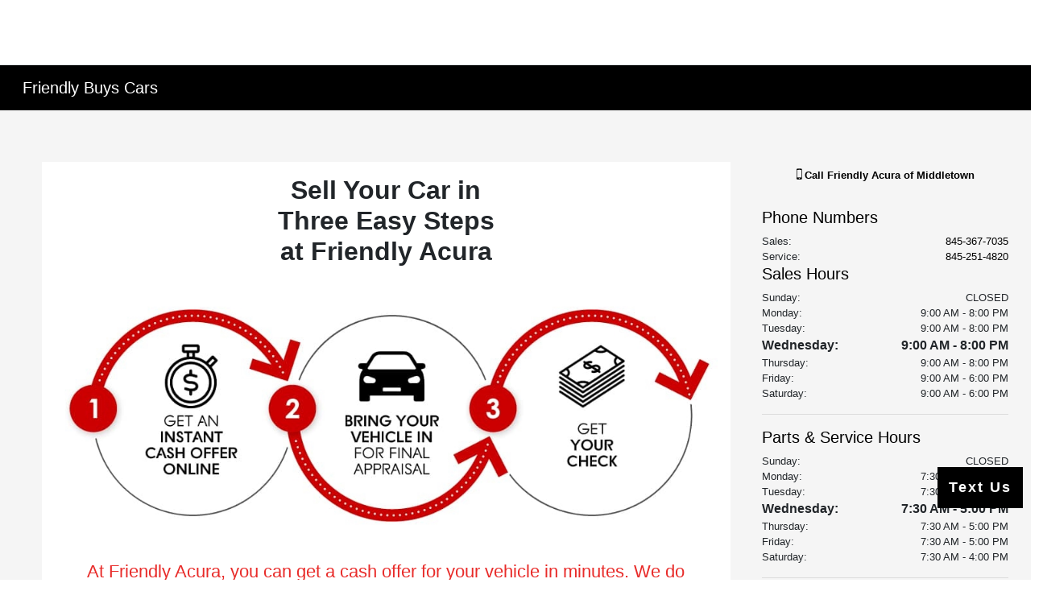

--- FILE ---
content_type: text/html; charset=utf-8
request_url: https://www.friendlyacuraofmiddletown.com/friendly-buys-cars
body_size: 43814
content:

<!DOCTYPE html>
<html lang="en">
<head>
    


  <script src="https://cdn.complyauto.com/cookiebanner/banner/deefb23f-fa8b-424e-8475-cfd3abf0fe96/blocker.js"></script><style>
@media (max-width:1024px) {
  .ca-banner-floater-button-img {
      position: relative;
      bottom: 50px !important;
      right: 0 !important;
      left: unset !important;
      opacity: 1;
    }
}
</style>

<script src="https://cdn.complyauto.com/cookiebanner/banner.js" data-cacookieconsent-id="deefb23f-fa8b-424e-8475-cfd3abf0fe96"></script>
<script src="https://cdn.complyauto.com/cookiebanner/banner/deefb23f-fa8b-424e-8475-cfd3abf0fe96/blocker.js"></script><script src="https://cdn.complyauto.com/cookiebanner/banner.js" data-cacookieconsent-id="deefb23f-fa8b-424e-8475-cfd3abf0fe96"></script>
  



  <link rel="icon" href="https://service.secureoffersites.com/images/GetLibraryImage?fileNameOrId=172102" type="image/x-icon" />
  <meta charset="utf-8" />
  <meta name="viewport" content="width=device-width, initial-scale=1, maximum-scale=6,user-scalable=1" />
  <meta http-equiv="X-UA-Compatible" content="IE=edge" />
  <title>Friendly Buys Cars | Friendly Acura of Middletown Middletown NY</title>
              <link rel="canonical" href="https://www.friendlyacuraofmiddletown.com/friendly-buys-cars" />
      <meta property="og:title" content="Friendly Buys Cars | Friendly Acura of Middletown Middletown NY" />
      <meta property="og:site_name" content="Friendly Acura of Middletown" />
      <meta property="og:locale" content="en_US" />


  
<script type="text/javascript">


    var isVue3Page = 'True' === 'True';
    var isVue2Page = 'False' === 'True';
    var ApiBaseUrl = 'https://www.friendlyacuraofmiddletown.com/api';
    var baseUrl = 'https://www.friendlyacuraofmiddletown.com';
    var inventoryApiBaseUrl = 'https://websites.api.teamvelocityportal.com/';
    var dynamicAudioVideoBaseUrl = 'https://advid.api.teamvelocityportal.com/'
    var primaryColor = '#000000';
    var secondaryColor = '#E82C2A';
    var accountId = '37232';
    var campaignId = '2650';
    var baseAccountId = '37232';
    var baseCampaignId = '2650';
    var make = 'Acura';
    var phonenumber = '(845) 343-5911';
    var fullAddress = '3475 Route 6 Middletown, NY 10940-6993';
    var secondaryAddress = '';
    var secondaryAddressType = '';
    var city = 'Middletown';
    var state = 'NY';
    var street = '3475 Route 6';
    var zip = '10940-6993';
    var clientName = "Friendly Acura of Middletown";
    var hasredcapid = 'False';
    var campaignid = '2650';
    var salesNumber = '845-367-7035';
    var serviceNumber = '845-251-4820';
    var partsNumber = '';
    var contactEmail = '';
    var isCaliforniaDealer = 'False';
    var isCalifornia = 'False' === 'True' ;
    var isRedCapScheaduleServiceEnabled = 'False';
    var enablePINLoginEntry = 'False';
    var isEventDrivenPopupEnabled = 'True';
    var isServiceOnly = 'False' === 'True';
    var isUsedOnly = 'False' === 'True';
    var isauthenticated = 'False';
    var userpin = '';
    var paymentapi = 'aHR0cHM6Ly90ZWFtdmVsb2NpdHlwb3J0YWwuY29tL09mZmVyTWFuYWdlci9TZXJ2aWNlL09mZmVyTWFuYWdlckFQSS9HZXRQYXltZW50cw==';
    var enableTextus = 'True';
    var isServiceSchedulerEnabled = 'False';
    var enableDigitalRetail = 'False' === 'True';
    var enableSpinCar = 'False' === 'True';
    var buyerCallPostUrl = 'https://mycreditdriveapp.com/form_leads';
    var portalLogin = 'true' === 'true';
    var loginUrl = 'https://www.friendlyacuraofmiddletown.com/identitylogin';
    var portalUrl = 'aHR0cHM6Ly90ZWFtdmVsb2NpdHlwb3J0YWwuY29tLw==';
    window.tid = 'fd93ae6b-04a1-48b7-99b7-40b25578d9b6';
    window.isBot = 'True';
    var cdnurl = 'https://prod.cdn.secureoffersites.com';
    var cdnUrl = 'https://prod.cdn.secureoffersites.com';
    var textusParameter = '';
    var ismobile = 'False' === 'True';
    var istablet = 'False' === 'True';
    var upgradeMatrixInventoryUrl = 'https://www.friendlyacuraofmiddletown.com/inventory';
    var latitude = '41.4199703';
    var longitude = '-74.4308666';
    var isEnableCarStory = 'True';
    var enableCarStoryForNew = 'false' === 'true';
    var enableGoogleTranslate = 'True' === 'True';
    var roadStarUrl= '';
    var userDetails = {
        consumerid: '',
        firstname: '',
        lastname: '',
        middlename: '',
        email: '',
        phonenumber: '',
        userpin: '',
        isPhoneNumberLogin: '',
        isPinLogin: 'false' === 'true',
        zip: '',
        city: '',
        state: '',
        address:'',
        address2: ''
    };
    var pageTypeId = 0;
    var environment = 'Production';
    var pageStateKey = '';
    var masterLayoutName = '_Website_Gemini.cshtml'.replace('.cshtml','');
    var jQuery = '';
    var loginVideoUrl = 'https://player.vimeo.com/video/391013292';
    var redcapDealerId = '';
    var virtualAssistantDomain = 'aHR0cHM6Ly92aXJ0dWFsYXNzaXN0YW50LmFwaS50ZWFtdmVsb2NpdHlwb3J0YWwuY29t';
    var temporaryRedcap = 'false' === 'true';
    var enableSaveOfferTransact = 'false' === 'true';
    var isCustomPage = 'false' === 'true';
    var customPageTitle='';
    var isForceEnableDigitalRetail = 'false' === 'true';
    var rotatingBannerDelayTime = 5;
    var vehicleOfferRotationalDelay = 5;
    var enableLESAVideo = 'false' === 'true';
    var VDPTransactButtonLabel = 'Get Friendly&#x27;s Price';
    var RoadStarDpId = '';
    var roadsterVDPButtonName = '';
    var roadsterImageUrl = '';
    var enableTextusLeadToCRM = 'true' === 'true';
    var themeId =5;
    var enableJoyRide = 'false' === 'true';
    var joyRideDomain = '';
    var joyRideStoreId = 0;
    var joyRideButtonLabel = '';
    var scheduleServiceCall = true;
    var showCookieDisclaimer = 'False' == 'True';
    var nonTaxState = 'false' === 'true';
    var showPerDayAndPerMonthOnVDP = 'false' === 'true';
    var swapSalesAndServiceNumbers = 'False';
    var enableAutoCheck = 'false' === 'true';
    var contactUsLabel = 'CONTACT US';
    var salesPhoneLabel = 'Sales';
    var servicePhoneLabel = 'Service';
    var partsPhoneLabel = 'Parts';
    var priceColor = '';
    var enableCoVideo = 'false' === 'true';
    var  enableHndaProgram= 'false' === 'true';
    var oemCode = '251589';
    var enableCarSaverButtonLabel = '';
    var enableTCPAConsent = 'true' === 'true';
    var tcpaConsentMessage = 'You agree to receive texts from us. (No purchase necessary.)';
    var showServiceAppraisalPopup = '' === "True"; //isServiceAppraisal setting when user login
    var showPrecisionBonusOfferPopup = '' === "True"; //Precision_BonusOffer setting when user login
    var showPrecisionTradeValuePopup = '' === "True"; //Precision_TradeValue setting when user login
    var changeSessionId = '' === "True"; //update sessionid with userpin when cc_emulate=true login
    var autoSendEmailTradeOffer = 'false' === 'true';
    var autoSendEmailBonusOffer = 'false' === 'true';
    var validateZipCode = 'false' === 'true';
    var themeName='Acura';
    var enableRecallMaster = 'true' === 'true';
    var enableMsbiProgram = 'False';
    var vendorToken = '';
    var enableTradePending = 'False';
    var snapId = '';
    var enableRecallMaster = 'false' === 'true';
    var isDealerGroup = 'false' === 'true';
    var hideLeasePanel = 'True' === 'True';
    var hideFinancePanel = 'True' === 'True';
    var hideCashPanel = 'False' === 'True';
    var hideUsedFinancePanel = 'False' === 'True';
    var hideUsedCashPanel = 'False' === 'True';
    var enableOEMProgram = 'True' === 'True';
    var enableSmartPathOnboardingModal = 'False' === 'True';
    var enableWebsiteTagging = 'True' === 'True';
    var enableChatAnalyticsTagging = 'False' === 'True';
    var enableLeadIntegration = 'True' === 'True';
    var oemProgramName = 'AcuraJDPAShift';
    var showLoyaltyIncentives = 'false' === 'true';
    var bodyShopPhoneLabel = '';
    var bodyShopNumber = '';
    var enableFirkinTech = 'false' === 'true';
    var hideVINandStock = 'false' === 'true';
    var hideTradeFromLogin = 'false' === 'true';
    var tCPADisclaimer = 'By providing my information, I understand you may contact me with offers or information about your products and services, including by text and email. Reply STOP to cancel future texts and Unsubscribe to be removed from email.';
    var enablePopupVideo = 'false' === 'true';
    var videoURL = '';
    var videoCTAName = '';
    var videoCTALink = '';
    var hideVehicleDetailsOnStep2 = 'False' === 'True';
    var hideAllCTAs = 'False' === 'True';
    var menuColor = '#000000';
    var menuFontColor = '#FFFFFF';
    var subMenuColor = '';
    var subMenuFontColor = '';
    var headerBackGroundColor = '#FFFFFF';
    var headerFontColor = '#000000';
    var alwaysUseDealerImages = 'True' === 'True';
    var signInButtonColor = '';
    var chromeImagePath = 'aHR0cHM6Ly9zZXJ2aWNlLnNlY3VyZW9mZmVyc2l0ZXMuY29tL2ltYWdlcy9nZXRldm94aW1hZ2U=';
    var libraryImagePath = 'aHR0cHM6Ly9zZXJ2aWNlLnNlY3VyZW9mZmVyc2l0ZXMuY29tL2ltYWdlcy9nZXRsaWJyYXJ5aW1hZ2U=';
    var enableNewImageRules = 'true'; //Added for OAS-20116
    var refeerUrl = '';
    var crawlerBots = 'Slurp|slurp|ask|Teoma|teoma|bot|Bot|prtg';
    var pinsrcList = 'od,test,est,kiosk,tets,tes';
    var portalIPBots = '38.118.71.*|192.168.24.*|192.168.25.*|192.168.26.*';
    var portalDomainBots = 'dGVhbXZlbG9jaXR5cG9ydGFsLmNvbQ==';
    var consumerEventsToLogStatus = '1';
    var showDealerSelection = 'false' === 'true';
    var sRPSortType = 'priceltoh';
    var enableCountsOnInventoryControl = 'True' === 'True';
    var cookieDisclaimerText = '';
    var enableQuickStart = 'False' === 'True';
    var enableQuickStartMobile = 'False' === 'True';
    var quickStartColor = '';

    var angleValue = '032';

    var enablePopupVideoMobile = 'false' === 'true';
    var videoURLMobile = '';
    var videoCTANameMobile = '';
    var videoCTALinkMobile = '';

    //FinanceSettings
    var IsFinanceAppSettingsEnabled = 'True'
    var financeApplicationHeading = 'Apply For Financing';
    var financeAppDealerCode = '';
    var enableElend = 'False' === 'True';
    var elendId = '';
    var enableBuyerCall = 'False' === 'True';
    var buyerCallId = '';
    var enableCreditR1 = 'False' === 'True';
    var r1DealerId = '';
    var logoImage = 'https://service.secureoffersites.com/images/GetLibraryImage?fileNameOrId=645781&amp;Width=0&amp;Height=0&amp;logo=y';
    var enableCbc = 'False' === 'True';
    var cbcUserId = '';
    var cbcUserPwd = '';
    var cbcCustomerId = '';
    var cbcMasterUserId = '';
    var cbcMasterUserPwd = '';

    var enableMotoCommerce = 'false' === 'true';
    var motoCommerceLabel = '';
    var hideTradeSlider = 'true' === 'true';
    var enableCheckAvailability = false;
    var hidePaymentCustomizing = 'True' === 'True';
    var textWidgetPosition = 'On Header';
    var globalLeadFormThankyouMessage = '';
    var AllowUsedForVOI = 'false' === 'true';
    var serviceSpecialsCTAButtonsColor = '';
    var serviceSpecialsCTAButtonsFontColor = '';

    var CheckAvailabilityButtonColor = '';
    var CheckAvailabilityButtonName = '';
    var CheckAvailabilityFontColor = '';
    var integrateWithText = 'True' === 'True';
    var scheduleServiceSelectButtonsColor = '';
    var scheduleServiceSelectButtonsFontColor = '';
    var enableWindowStickerInPaymentPanel = 'False' === 'True';
    var digiServiceUseOverrides = 'True' === 'True';
    var EventDrivenBonusOfferSalesCount = '5';
    var ContactUsShowDealerSelection = 'False' === 'True';
    var allowNewWithUsed = 'False' === 'True';
    var hideEmployeeIncentives = 'false' === 'true';
    var sellUsYourCarDealerSelection = 'False' === 'True';
    var valueMyTradeDealerSelection = 'False' === 'True';
    var enableReserveYourVehicle = 'True' === 'True';
    var setTextAsLeadForm = 'True' === 'True';

    var useSellingPriceOnInventoryControl = 'false' === 'true';
    var isPhoneMandatoryInLeadForms = 'True' === 'True';
    var autoToggleTCPA = 'True' === 'True';
    var showDisclaimerWithNoToggle = 'True' === 'True';
    var showCallForPriceSRP = 'false' === 'true';
    var chatWidgetApiBaseUrl = 'https://virtualassistant.api.teamvelocityportal.com';
    var chatSignalRUrl = 'https://assistantcommunications.teamvelocityportal.com';
    var routeOneApiBaseUrl = 'https://routeone.teamvelocityportal.com/api';
    var cbcApiBaseUrl = 'https://cbc.teamvelocityportal.com/api';
    var eLendApiBaseUrl = 'https://elend.api.teamvelocityportal.com/api';
    var dRaiverApiBaseUrl  = 'https://draiver.api.teamvelocityportal.com/api';
    var isPhoneOnGetOffer = 'False' === 'True';
    var landingPopUpText ='';
    var landingPopupStartDate ='02/11/2024';
    var landingPopupEndDate ='02/12/2024';
    var certifiedLogoUrl = '';
    var hidePreOwnedSpecialsContactUs='False'==='True';
    var vehicleSpecialsClickUrl='';
    var vehicledefaultcolor='silver';
    var kbbDealIncicatorAPIKey='';
    var enableKbbDealIndicator = 'False' === 'True';
    var signInButtonFontColor = '';
    var signInButtonborderColor = '#cc0000';
    var checkAvailabilityBorderColor='';
    var googleMapZoom=15;
    var enableTextAQuoteLead = 'false' === "true";
     var footerColor ='';
    var footerFontColor = '#000000';
    var footerLinkBackgroundColor = '';
    var isFdDealer = 'false' === "true";
    var hideDirectionsButton = 'False' === "True";
    var  textUsCTAButtonLabel= 'Text Us';
    var headerBorderColor = '#cc0000';
    var footerBorderColor = '';
    var serviceScheduleShowDealerSelection = 'false' === 'true';
    var  textUsMobileCTAButtonLabel= 'Text';
    var menuEvent = 'mouse-over';
    var hideAuotmatedSpecials = 'true' === 'true';
    var disableBonusOfferOnMobile='False'==='True';
    var shopByBrand = 'Acura,Chrysler,Ford,Honda,Jeep,Toyota';
    var shopByType = 'SUV,Sedan,Truck,Van,Hatchback';
    var priceType = '0';
    var masterTemplateId = '22';
    var searchBarNoResultsText = '';
    var srpNoInventoryResultsText = '';
    var ipaddress = '18.217.214.105';
    var leftArrowColor = '';
    var rightArrowColor = '';
    var getOffer ='Get Offer';
    var RegionName = '';
    var RegionCode = '';
    var OEMDistrict = '';
    var tireStoreUrl = '';
    var enableINVOCA = 'false' === 'true' && 'false' !== 'true';
    var OEM_Code = '251589';
    var enableServicePassVdpLogo = 'false' == "true";
    var enableCoxDR = 'false' === 'true';
    var IncentiveSource ='AIS';
    var enableSonicDataLayer = 'false' === "true"
    var useSonicSourceLabel = 'false' === "true";
    var sonicDataLayerGtmId = "";
    var isGoogleChatEnabled = 'false' == "true";
    var enableV2Assistant = 'false' == "true";
    var isTextUsEnabled = 'true' == "true";
    var quickStartSalesPhoneNumber ='';
    var quickStartServicePhoneNumber ='';
    var textUsButtonColor = '';
    var textUsFontColor = '';
    var enableStrolidWidget = 'false' == "true";
    var cookieDisclaimerBackgroundColor ='';
    var cookieDisclaimerFontColor ='';
    var cookieDisclaimerOKButtonColor = '';
    var cookieDisclaimerOKButtonFontColor = '';
    var disableBuildAndPrice = 'false' === "true";
    var ascGtmId = '';
    var isIFrame = 'false' === "true";
    var isCommentsMandatory = 'false' ===  "true";
    var isBonusOfferExists = 'true' ===  "true";
    var enableHendrickDataLayer = 'false'== "true";
    var hendrickDataLayerGtmId ='';
    var ga4DigitalAnalyticsKey = '';
    var ga4GoogleAnalyticsKey = 'G-S8W2400XCZ';
    var ga4GoogleAnalyticsKey2 = 'G-K756F8Y60X';
    var ga4GoogleAnalyticsKey3 = '';
    var specialRotator = 'Drive-In';
    var srpMouseOver = '360-Spin';
    var featuredSpecial = 'Drive-In';
    var isSmartPathEnabled = 'false' == "true";
    var enableEvoxDriveIn ='false' === 'true';
    var isDigitalDealer = 'true' === 'true';
    var DGDataHub = {
		'BRAND': 'toyota',
		'DEPLOY_ENV': 'prod',
		'dealerCd': window.oemCode,
		'components': {
			'dg-inline-saves': true,
			'dg-nav-menu': true,
			'dg-shopping-cart': true,
			'dg-save-heart': true,
		},
		'appVersion': 'latest',
		'invertNavMenuIcons': false,
    'showContinuePurchaseText': false
		};
  var smartPathSubsiteUrl  ='';
  var enableGuaranteedTradeInProgram = 'false' == "true";
  var showZipCodeOnGetOffer = 'false' === "true"
  var showCommentsOnGetOffer = 'false' === "true"
  var openSocialLinksInLightBox  = 'false' === "true";
  var isSDISEnabled =   'false' == "true";
  var isDDOAEnabled = 'false' == "true";
  var secondaryAddressLatitude = '';
  var secondaryAddressLongitude = '';
  var bmwCertifiedCenter = 'false' === 'true';
  var enableUnlockSmartPrice = 'false' === 'true';
  var showTextPermission = 'false' === "true";
  var enabledFordDirectVehicleVideo='false' === 'true';
  var ga4MakeCategory = 'foreign';
  var enableBuildaBrand = 'false' === "true";
  var enableBuildaBrandVdp = 'false' === "true";
  var buildaBrandId = '';
  var buildaBrandToken = '';
  var websiteAnalyticKey = 'G-4GJWDC6VZ1';
  var enableASCEventsOnly1ForGA4 = 'false' === 'true';
  var enableASCEventsOnly2ForGA4 = 'true' === 'true';
  var enableASCEventsOnly3ForGA4 = 'false' === 'true';
  var enableASCEventsOnly4ForGA4 = 'false' === 'true';
  var enableNewSRPVDPSmartPathCTAs = 'false' === 'true';
  var enableUsedSRPVDPSmartPathCTAs = 'false' === 'true';
  var useNewForShopByBrand = 'false' === 'true';
  var useNewForShopByType = 'false' === 'true';
  var enablematadorChatCta = 'false' === 'true';
  var matadorChatCtaTxt = '';
  var isRotationalCouponsNewDesign  = 'false' === 'true';
  var enableCPOSRPVDPSmartPathCTAs = 'false' === 'true';
  var researchModelDefaultYear = '';
  var inTransitDisclaimer = '';
  var facebookColor = '';
  var instagramColor = '';
  var twitterColor = '';
  var youtubeColor = '';
  var tiktokColor = '';
  var linkedInColor = '';
  var headerColor = '3';
  var dealerManufacturers = 'Acura';
  var IncentiveModelDefaultYear = '2025';
  var ReserveYourVehicleModelDefaultYear = '';
  var enableDisasterMessage = 'true' === 'true';
  var isEmailMandatoryUnlockInLeadForm= 'False' === 'True';
  var showDealerGroupNumber = 'False' === 'True';
  var enableDigitalOEMProgram = 'True' === 'True';
  var enableFloodLightTaagging = 'False' === 'True';
  var enableEpsilonTags = 'false' === 'true';
  var isVdp= 'false' == 'true';
  var menuStyleId = '16';
  var enableAccessRewards = 'true' === 'true';
  var isMaseratiGrecaleHomePagePopUp = 'False' === 'True';
  var defaultSRPPaymentTypeNew = 'cash';
  var defaultSRPPaymentTypeUsed = 'cash';
  var defaultSRPPaymentTypeCPO = 'cash';
  var enableGubagooPreQual = 'False' === 'True';
  var hideDealershipLocationOnMap= 'False' === 'True';
  var mobileMenupencilBannerImageId = '0';
  var showETAForInTransitVehicles = 'False' === 'True';
  var enableDrsTagging = 'True' === 'True';
  var enableFordDirectOneToOne = 'false' === 'true';
  var cookieDisclaimerOKButtonLabel = '';
  var transactLogoImageId = '645781';
  var enableGetOfferCTA = 'false' === 'true';
  var MobileMenuPencilBarURL = '';
  var MobileMenuPencilBarTab = '';
  var enableTealiumCDP = 'true' === 'true';
  var hideExpirationDate = 'false' === 'true';
  var enableDeptSelectionForDirectionsMobile='false'==='true';
  var showChatOnMobileFooter = 'true' === 'true';
  var showTextOnMobileFooter = 'true' === 'true';
  var enableNewAccountDesign = 'false' === 'true';
  var alwaysShowMSRPTransact = 'false' === 'true';
  var alwaysShowMSRPTransactUsed = 'false' === 'true';
  var enableWebsiteSpeed = 'True' === 'True';
  var ga4GoogleAnalyticsKey4 = '';
  var ga4GoogleAnalyticsKey5 = '';
  var enableASCEventsOnly4Id4ForGA4 = 'false' === 'true';
  var enableASCEventsOnly4Id5ForGA4 = 'false' === 'true';
  var enableAccountCreationLead = 'true' === 'true';
  var showCallUsOrTextUsCta = '3' === '3' ? true : false;
  var logsApiUrl ='https://log.api.teamvelocityportal.com';
  var showDisclosureInsteadOfLink = 'false' === 'true';
  var showDisclaimerOnBanners = 'false' === "true";
  var taxesFeesLabelVDP = '';
  var windowStickerButtonColor = '';
  var windowStickerButtonFontColor = '';
  var windowStickerButtonBorderColor = '';
  var enableVehicleTypeInVehicleNames = 'false' === 'true';
  var hideMPG = 'false' === 'true';
  var showOEMPaymentIncentives = 'false' === 'true';
  var assistantSentryDns = 'https://9cdb553051984480bbeca1838bd78433@o422891.ingest.sentry.io/5833431';
  var onlinePartsStoreUrl = '';
  var smartPathUnlockPriceLabel ='';
  var conditionalOfferFontColor = '';
  var enableSignInPrompt = 'True' === 'True';
  var hideHoursOnHeader = 'false' === 'true';
  var isSiteMapExists = 'True'  === 'True';
  var showOnlyLowestAPRWithHighestTerm = 'False' === 'True';
  var enableBlueStarRating = 'false' === 'true';
  var blueStarAPIKey = '';
  var showCallForPriceForNewSpecials = 'false' === 'true';
  var showCallForPriceForPreOwnedSpecials = 'false' === 'true';
  var primaryDomain = 'www.friendlyacuraofmiddletown.com';
  var sendLoginsToHomePage = 'false' === 'true';
  var enablePrivacy4CarsBadgeInVDP = 'false' === 'true';
  var enablePrivacy4CarsBadgeInSRP = 'false' === 'true';
  var privacy4CarsId = '';
  var accessoriesUrl = '';
  var defaultPrefferedContactToPhone = 'false' === 'true';
  var callUsButtonColor = '';
  var callUsButtonFontColor = '';
  var textUsMobileButtonColor = '#000000';
  var textUsMobileButtonFontColor = '#FFFFFF';
  var franchiseString = 'Acura';
  var disableDNIScripts = 'False';
  var useMSRPInsteadofFinalPriceforStartingAt = 'false' === 'true';
  var enableSignInPromptMobile = 'true' === 'true';
  var enableWindowStickerInVDPSecondaryCTAs = 'false' === 'true';
  var showIconsForSignInandSpanish = 'false' === 'true';
  var isVdvPanelEnabled = 'false' === 'true';
  var disableVdvOnVdp = 'false' === 'true';
  var disableVdvOnSrp = 'false' === 'true';
  var disableVdvOnSpecialOffers = 'false' === 'true';
  var disableVdvOnDynamicBanners = 'false' === 'true';
  var googleColor = '';
  var printerestColor = '';
  var makeZipCodeMandatory = 'false' === 'true';
  var hideServiceHoursOnHeader = 'false' === 'true';
  var enableActivEngage = 'false' === 'true';
  var additionalPhoneNumberLabel = '';
  var additionalPhoneNumber = '';
  var enableViewInventoryOnResearchModels = 'false' === 'true';
  var includeTextingPreferred = 'false' === 'true';
  var fastlyESInventoryAPIBaseUrl = 'https://www.friendlyacuraofmiddletown.com/tvm-services';
  var isEmailMandatory = 'false' === 'true';
  var hideDownPaymentOnSpecials = 'false' === 'true';
  var urlPathStyleId = 0;
  var urlPathVin = '';
  var showPhoneNumberLoginOnEntry = 'false' === 'true';
  var textingPreferred = 'false' === 'true';
  var enableScheduleServiceButtons = 'false' === 'true';
  var subMenuTypeMegaMenu = 'true' === 'true';
  var enableMobileMegaMenu = 'true' === 'true';
  var defaultTextingPreferredToYes = 'false' === 'true';
  var cookieRejectButton = 'false' === 'true';
  var cookieRejectionRedirectURL = '';
  var hideArchivesandCategories = 'false' === 'true';
  var enable2FA = 'false' === 'true';
  var enableTstTestDriveIntegration = 'False' ==='True';
  var enable360BoothImageOverlay =  'false' === 'true';
  var enable360Booth =  'false' === 'true';
  var applyPhoneNumberFormat = 'false' === 'true';
  var digitalDomainUrl = 'https://service.secureoffersites.com';
  var tradePendingApiUrl = 'https://tradepending.api.teamvelocityportal.com';
  var globalThemeName='';
</script>

  

  

<script type="text/javascript">
    var salesDNIScript = '&lt;script&gt;&#xD;&#xA;  gtag(&#x27;config&#x27;, &#x27;AW-754476796/DSiyCIi07JcBEPzN4ecC&#x27;, {&#xD;&#xA;    &#x27;phone_conversion_number&#x27;: &#x27;845-367-7035&#x27;&#xD;&#xA;  });&#xD;&#xA;&lt;/script&gt;';
    var serviceDNIScript  = '&lt;script&gt;&#xD;&#xA;  gtag(&#x27;config&#x27;, &#x27;AW-754476796/Ihm8CLq27JcBEPzN4ecC&#x27;, {&#xD;&#xA;    &#x27;phone_conversion_number&#x27;: &#x27;845-251-4820&#x27;&#xD;&#xA;  });&#xD;&#xA;&lt;/script&gt;';
    var remarketingScript  = '&lt;!-- Global site tag (gtag.js) - Google Ads: 754476796 --&gt;&#xD;&#xA;&lt;script async src=&quot;https://www.googletagmanager.com/gtag/js?id=AW-754476796&quot;&gt;&lt;/script&gt;&#xD;&#xA;&lt;script&gt;&#xD;&#xA;  window.dataLayer = window.dataLayer || [];&#xD;&#xA;  function gtag(){dataLayer.push(arguments);}&#xD;&#xA;  gtag(&#x27;js&#x27;, new Date());&#xD;&#xA;&#xD;&#xA;  gtag(&#x27;config&#x27;, &#x27;AW-754476796&#x27;);&#xD;&#xA;&lt;/script&gt;';
    var FbpId = '2302539053124823';
    var conversionAPIKey = '';
</script>

<!-- Global site tag (gtag.js) - Google Ads: 754476796 -->
<script async src="https://www.googletagmanager.com/gtag/js?id=AW-754476796"></script>
<script>
  window.dataLayer = window.dataLayer || [];
  function gtag(){dataLayer.push(arguments);}
  gtag('js', new Date());

  gtag('config', 'AW-754476796');
</script><script>
  gtag('config', 'AW-754476796/DSiyCIi07JcBEPzN4ecC', {
    'phone_conversion_number': '845-367-7035'
  });
</script><script>
  gtag('config', 'AW-754476796/Ihm8CLq27JcBEPzN4ecC', {
    'phone_conversion_number': '845-251-4820'
  });
</script><script>(function(w,d,t,r,u){var f,n,i;w[u]=w[u]||[],f=function(){var o={ti:"283025055", enableAutoSpaTracking: true};o.q=w[u],w[u]=new UET(o),w[u].push("pageLoad")},n=d.createElement(t),n.src=r,n.async=1,n.onload=n.onreadystatechange=function(){var s=this.readyState;s&&s!=="loaded"&&s!=="complete"||(f(),n.onload=n.onreadystatechange=null)},i=d.getElementsByTagName(t)[0],i.parentNode.insertBefore(n,i)})(window,document,"script","//bat.bing.com/bat.js","uetq");</script>
  

  <style>
    .bgcolor-primary {
        background-color: #000000 !important;
    }

    .bgcolor-secondary {
        background-color: #E82C2A !important;
    }

    .color-secondary {
        color: #E82C2A !important;
    }

    .hover-color-primary:hover {
            color: #000000 !important;
    }
    .color-primary {
        color: #000000 !important;
    }
    .VueCarousel-pagination {
        z-index: 9 !important;
    }
    #_website_gemini .page-headline-wrapper {
      background-color:  !important;
    }
    #_website_gemini .page-headline-text {
      color:  !important;
    }
    #_website_gemini .text-white.page-headline-text{
      color:  !important;
    }

    #_website_gemini .default_color {
    background-color: #000000;
    }
    .default_text_color {
    color: #FFFF;
    }
    .default_submenu-custom-bg {
    background-color: #FFF;
    }

    .submenu-custom-bg a,
    .submenu-custom-bg a:hover,
    .submenu-custom-bg .submenu_right_arrow {
        color: #000;
    }


    #_website_gemini .sign_out_link {
        color: #000000 !important;
    }
  </style>




  



    <script src="https://prod.cdn.secureoffersites.com/dist/p444/js/chunk/common.js" type="text/javascript" data-kpa-category="essential" defer></script>
    <script src="https://prod.cdn.secureoffersites.com/dist/p444/js/vendor.js" type="text/javascript" data-kpa-category="essential" defer></script>


    <script src="https://prod.cdn.secureoffersites.com/dist/p444/vue3/js/vendor.js" data-kpa-category="essential" type="text/javascript" defer></script>


  

    <script type="application/ld+json">
            {
            "@context": "http://schema.org",
            "@type": "AutoDealer",
            "name":  "Friendly Acura of Middletown",
            "address": {
            "@type": "PostalAddress",
            "addressLocality": "Middletown",
            "addressCountry": "US",
            "addressRegion": "NY",
            "postalCode": "10940-6993",
            "streetAddress": "3475 Route 6",
            "telephone": "(845) 343-5911"
            },
            "image":  "https://service.secureoffersites.com/images/GetLibraryImage?fileNameOrId=645781&amp;Width=0&amp;Height=0",
            "telePhone":  "(845) 343-5911",
            "url":  "https://www.friendlyacuraofmiddletown.com",
            "openingHoursSpecification":[{"name":"Sales Dept.","type":"OpeningHoursSpecification","closes":" 8:00 PM","dayOfWeek":"Monday","opens":"9:00 AM "},{"name":"Sales Dept.","type":"OpeningHoursSpecification","closes":" 8:00 PM","dayOfWeek":"Tuesday","opens":"9:00 AM "},{"name":"Sales Dept.","type":"OpeningHoursSpecification","closes":" 8:00 PM","dayOfWeek":"Wednesday","opens":"9:00 AM "},{"name":"Sales Dept.","type":"OpeningHoursSpecification","closes":" 8:00 PM","dayOfWeek":"Thursday","opens":"9:00 AM "},{"name":"Sales Dept.","type":"OpeningHoursSpecification","closes":" 6:00 PM","dayOfWeek":"Friday","opens":"9:00 AM "},{"name":"Sales Dept.","type":"OpeningHoursSpecification","closes":" 6:00 PM","dayOfWeek":"Saturday","opens":"9:00 AM "},{"name":"Parts \u0026 Service","type":"OpeningHoursSpecification","closes":" 5:00 PM","dayOfWeek":"Monday","opens":"7:30 AM "},{"name":"Parts \u0026 Service","type":"OpeningHoursSpecification","closes":" 5:00 PM","dayOfWeek":"Tuesday","opens":"7:30 AM "},{"name":"Parts \u0026 Service","type":"OpeningHoursSpecification","closes":" 5:00 PM","dayOfWeek":"Wednesday","opens":"7:30 AM "},{"name":"Parts \u0026 Service","type":"OpeningHoursSpecification","closes":" 5:00 PM","dayOfWeek":"Thursday","opens":"7:30 AM "},{"name":"Parts \u0026 Service","type":"OpeningHoursSpecification","closes":" 5:00 PM","dayOfWeek":"Friday","opens":"7:30 AM "},{"name":"Parts \u0026 Service","type":"OpeningHoursSpecification","closes":" 4:00 PM","dayOfWeek":"Saturday","opens":"7:30 AM "}] ,
            "geo": {
            "@type": "GeoCoordinates",
            "latitude":"41.4199703",
            "longitude": "-74.4308666"
            },
            "hasMap": "https://www.google.com/maps/place/3475 Route 6 Middletown, NY 10940-6993/@41.4199703,-74.4308666?hl=en",
            "sameAs" : ["https://www.facebook.com/friendlyacuraofmiddletown/","https://plus.google.com/113592505209237481975?hl=en","https://twitter.com/friendlyacura?lang=en"],
            "contactPoint" : [
            {
            "@type" : "ContactPoint",
            "telephone" : "+1 845-251-4820",
            "contactType" : "customer service"
            } , {
            "@type" : "ContactPoint",
            "telephone" : "+1 845-367-7035",
            "contactType" : "sales"
            } ],
            "priceRange":"$1200-$15000"
            }
    </script>






  <script>

    window.addEventListener('message', function (event) {
        try {
            if (event.data.func == 'reloadafterlogin' && event.data.message == 'Message text from iframe.') {
                try {
                    if (22 == 8 ||
                        22 == 4 ||
                        22 == 11 ||
                        22 == 10 ||
                        22 == 9 ||
                        22 == 1)
                    {
                        window.location = '/mygarage';
                    }
                    else
                    {
                        window.location.reload();
                    }
                } catch (e)
                {

                }
            }
            else if (event.data.func == "loadiniframe" && event.data.message == 'loadiniframe') {
                var elem = document.createElement('iframe');
                elem.style.cssText = 'display:none;';
                elem.src = 'https://www.friendlyacuraofmiddletown.com/identitylogin';
                document.body.appendChild(elem);
                if ($('.loading-gif')) $('.loading-gif').hide();
            } else if (event.data.func === 'navigateTo' && event.data.url) {
                if(event.data.url === '/register'){
                    window.parent.postMessage({ 'func': 'openRegistrationModal'}, "*")
                } else {
                    window.location.href = event.data.url;
                }
                if ($('.loading-gif')) $('.loading-gif').hide();
            } 
            else if (event.data.func === 'open-phone-login-vehicles' ) {
                 window.parent.postMessage({ 'func': 'openPhoneVehiclesModal', vehiclesData: event.data.vehiclesData}, "*")
             }
            else if (event.data.func === 'open-registration-modal-profile-creation' ) {
                 window.parent.postMessage({ 'func': 'openRegistrationModalProfileCreation', loginData: event.data.loginData}, "*")
             }
        }
            catch (ex) { }
        });

</script>
  

  

<script>(function(w,d,t,r,u){var f,n,i;w[u]=w[u]||[],f=function(){var o={ti:"25046451"};o.q=w[u],w[u]=new UET(o),w[u].push("pageLoad")},n=d.createElement(t),n.src=r,n.async=1,n.onload=n.onreadystatechange=function(){var s=this.readyState;s&&s!=="loaded"&&s!=="complete"||(f(),n.onload=n.onreadystatechange=null)},i=d.getElementsByTagName(t)[0],i.parentNode.insertBefore(n,i)})(window,document,"script","//bat.bing.com/bat.js","uetq");</script><meta name="facebook-domain-verification" content="lsupq3zssztviafw9ftgnrhatjea54" /><script>(function(w,d,s,l,i){w[l]=w[l]||[];w[l].push({'gtm.start':
new Date().getTime(),event:'gtm.js'});var f=d.getElementsByTagName(s)[0],
j=d.createElement(s),dl=l!='dataLayer'?'&l='+l:'';j.async=true;j.src=
'https://www.googletagmanager.com/gtm.js?id='+i+dl;f.parentNode.insertBefore(j,f);
})(window,document,'script','dataLayer','GTM-WJP2LRK');</script><script async src="https://content-container.edmunds.com/1801125.js" type="text/javascript"></script><script type="text/javascript">
var _tvq = window._tvq = window._tvq || [];
(function() {
var u = (("https:" == document.location.protocol) ? "https://collector-16253.us.tvsquared.com/" : "http://collector-16253.us.tvsquared.com/");
_tvq.push(['setSiteId', "TV-8136724563-1"]);
_tvq.push(['setTrackerUrl', u + 'tv2track.php']);
_tvq.push([function() {
this.deleteCustomVariable(5, 'page')
}]);
_tvq.push(['trackPageView']);
var d = document,
g = d.createElement('script'),
s = d.getElementsByTagName('script')[0];
g.type = 'text/javascript';
g.defer = true;
g.async = true;
g.src = u + 'tv2track.js';
s.parentNode.insertBefore(g, s);
})();
</script><script>window.enableWebsiteSpeed = true;window.imageBannerType = 'medium';</script><meta name="google-site-verification" content="2AhHMidQr70TBiAUq1vjt3UtXlkx2QAraRA1T3CXyAU" /><script type="text/javascript" src="//ndn.statistinamics.com/cstnxtm/94DB557C-23F6-4272-8E10-EE946C2E6F35.js" async></script><!-- Meta Pixel Code -->
<script>
!function(f,b,e,v,n,t,s)
{if(f.fbq)return;n=f.fbq=function(){n.callMethod?
n.callMethod.apply(n,arguments):n.queue.push(arguments)};
if(!f._fbq)f._fbq=n;n.push=n;n.loaded=!0;n.version='2.0';
n.queue=[];t=b.createElement(e);t.async=!0;
t.src=v;s=b.getElementsByTagName(e)[0];
s.parentNode.insertBefore(t,s)}(window, document,'script',
'https://connect.facebook.net/en_US/fbevents.js');
fbq('init', '659406487951951');
fbq('track', 'PageView');
</script>
<noscript><img height="1" width="1" style="display:none"
src="https://www.facebook.com/tr?id=659406487951951&ev=PageView&noscript=1"
/></noscript>
<!-- End Meta Pixel Code --><style>
#disasterModalPopUp .modal-content {
width: 50% !important;
}
</style><style>
.videopopupModal .modal-content{
background-color: #00000000 !important;
</style><script>
    // Set the countdown target date (UTC equivalent of 9/30/2025 11:59 PM EST)
    var countDownDate = new Date("2025-10-01T03:59:00Z").getTime();
    var countdownFunction = setInterval(function() {
      var now = new Date().getTime();
      var distance = countDownDate - now;
      var days = Math.floor(distance / (1000 * 60 * 60 * 24));
      var hours = Math.floor((distance % (1000 * 60 * 60 * 24)) / (1000 * 60 * 60));
      var minutes = Math.floor((distance % (1000 * 60 * 60)) / (1000 * 60));
      var seconds = Math.floor((distance % (1000 * 60)) / 1000);
      document.getElementById("countdown").innerHTML =
        ": " + days + "d " + hours + "h " + minutes + "m " + seconds + "s ";
      if (distance < 0) {
        clearInterval(countdownFunction);
        document.getElementById("countdown").innerHTML = "";
      }
    }, 1000);
  </script><!-- Facebook Pixel Code --><script>!function(f,b,e,v,n,t,s){if(f.fbq)return;n=f.fbq=function(){n.callMethod?n.callMethod.apply(n,arguments):n.queue.push(arguments)};if(!f._fbq)f._fbq=n;n.push=n;n.loaded=!0;n.version='2.0';n.queue=[];t=b.createElement(e);t.async=!0;t.src=v;s=b.getElementsByTagName(e)[0];s.parentNode.insertBefore(t,s)}(window, document,'script','https://connect.facebook.net/en_US/fbevents.js');fbq('init', '2302539053124823');fbq('track', 'PageView');</script><noscript><img height="1" width="1" style="display:none"src="https://www.facebook.com/tr?id=2302539053124823&ev=PageView&noscript=1"/></noscript><!-- End Facebook Pixel Code -->
  

        <!-- Orbees JD Power Script -->
        <script>
            (function (w, d, n, o, g) {
            w.orbObject = w.orbObject || n;
            if (!w[n]) {
            w[n] = function () {
            return (w[n].q = w[n].q || []).push(arguments)
            };
            w[n].q = w[n].q || [];
            }
            var namespace = document.location.hostname.replace('www.', '');
            s = d.createElement(o), m = d.getElementsByTagName(o)[0]; s.async = 1; s.src = g + "%3A" + namespace; m.parentNode.insertBefore(s, m);
            })(window, document, "orb", "script", "//scripts.orb.ee/tms.js?sid=5nP5Ea7i");
        </script>
        <!-- End Orbees JD Power Script -->



  







    
    <!--       <script>(function (d, s, id) { var js, cnjs = d.getElementsByTagName('head')[0]; if (d.getElementById(id)) return; js = d.createElement(s); js.id = id; js.src = "//app.carnow.com/dealers/carnow_plugin.js?key=yb6Kgoej5o0ChK7dnfL6bEI8sBgqBg82AnojLcujngD8Cvou"; cnjs.appendChild(js, cnjs); js.onload = function () { CarNowPlugin.init(); } }(document, 'script', 'com-carnow-plugin'));</script>
           <script defer>
                 (function (d, s, id) { var js, cnjs = d.getElementsByTagName('head')[0]; if (d.getElementById(id)) return; js = d.createElement(s); js.id = id; js.src = "//app.carnow.com/dealers/carnow_plugin.js?key=yb6Kgoej5o0ChK7dnfL6bEI8sBgqBg82AnojLcujngD8Cvou"; cnjs.appendChild(js, cnjs); js.onload = function () { CarNowPlugin.init();
                                if(document.getElementsByClassName("cn-button-container")){
                                    for (var i = 0; i < document.getElementsByClassName("cn-button-container").length; i++) {
                                        document.getElementsByClassName("cn-button-container")[i].addEventListener('click', function (event) {
                                        event.preventDefault();
                                        return false;
                                        });
                                    }
                 }} }(document, 'script', 'com-carnow-plugin'));
            </script>
 -->

    

  <style>
  .popover,.tooltip,button,select{text-transform:none}.popover,.tooltip,address{font-style:normal}.custom-range,.custom-select,[type=search]{-webkit-appearance:none}dl,h1,h2,h3,h4,h5,h6,ol,p,pre,ul{margin-top:0}address,dl,ol,p,pre,ul{margin-bottom:1rem}img,svg{vertical-align:middle}body,caption{text-align:left}dd,h1,h2,h3,h4,h5,h6,label{margin-bottom:.5rem}pre,textarea{overflow:auto}html,pre{-ms-overflow-style:scrollbar}article,aside,figcaption,figure,footer,header,hgroup,legend,main,nav,section{display:block}address,legend{line-height:inherit}.badge,progress,sub,sup{vertical-align:baseline}label,output{display:inline-block}button,hr,input{overflow:visible}.dropdown-menu,.form-control,.modal-content,.popover{background-clip:padding-box}.dropdown-menu,.nav,.navbar-nav{list-style:none}:root{--blue:#007bff;--indigo:#6610f2;--purple:#6f42c1;--pink:#e83e8c;--red:#dc3545;--orange:#fd7e14;--yellow:#ffc107;--green:#28a745;--teal:#20c997;--cyan:#17a2b8;--white:#fff;--gray:#6c757d;--gray-dark:#343a40;--primary:#007bff;--secondary:#6c757d;--success:#28a745;--info:#17a2b8;--warning:#ffc107;--danger:#dc3545;--light:#f8f9fa;--dark:#343a40;--breakpoint-xs:0;--breakpoint-sm:576px;--breakpoint-md:768px;--breakpoint-lg:992px;--breakpoint-xl:1200px;--font-family-sans-serif:-apple-system,BlinkMacSystemFont,"Segoe UI",Roboto,Arial,sans-serif,"Apple Color Emoji","Segoe UI Emoji","Segoe UI Symbol","Noto Color Emoji";--font-family-monospace:SFMono-Regular,Menlo,Monaco,Consolas,"Liberation Mono","Courier New",monospace}*,:after,:before{box-sizing:border-box}html{-webkit-text-size-adjust:100%;-ms-text-size-adjust:100%;-webkit-tap-highlight-color:transparent;font-family:sans-serif;line-height:1.15}@-ms-viewport{width:device-width}body{background-color:#fff;color:#212529;font-family:-apple-system,BlinkMacSystemFont,Segoe UI,Roboto,Arial,sans-serif,Apple Color Emoji,Segoe UI Emoji,Segoe UI Symbol,Noto Color Emoji!important;font-size:1rem;font-weight:400;line-height:1.5;margin:0}.text-monospace,code,kbd,pre,samp{font-family:SFMono-Regular,Menlo,Monaco,Consolas,Liberation Mono,Courier New,monospace}[tabindex="-1"]:focus{outline:0!important}abbr[data-original-title],abbr[title]{border-bottom:0;cursor:help;-webkit-text-decoration:underline dotted;text-decoration:underline dotted}.btn:not(:disabled):not(.disabled),.close:not(:disabled):not(.disabled),.navbar-toggler:not(:disabled):not(.disabled),.page-link:not(:disabled):not(.disabled),summary{cursor:pointer}ol ol,ol ul,ul ol,ul ul{margin-bottom:0}dt{font-weight:700}dd{margin-left:0}blockquote,figure{margin:0 0 1rem}dfn{font-style:italic}b,strong{font-weight:bolder}small{font-size:80%}sub,sup{font-size:75%;line-height:0;position:relative}sub{bottom:-.25em}sup{top:-.5em}a{-webkit-text-decoration-skip:objects;background-color:transparent;color:#007bff;text-decoration:none}a:hover{color:#0056b3;text-decoration:underline}a:not([href]):not([tabindex]),a:not([href]):not([tabindex]):focus,a:not([href]):not([tabindex]):hover{color:inherit;text-decoration:none}a:not([href]):not([tabindex]):focus{outline:0}code,kbd,pre,samp{font-size:1em}img{border-style:none}svg{overflow:hidden}table{border-collapse:collapse}caption{caption-side:bottom;color:#6c757d;padding-bottom:.75rem;padding-top:.75rem}th{text-align:inherit}button{border-radius:0}button:focus{outline:1px dotted;outline:5px auto -webkit-focus-ring-color}button,input,optgroup,select,textarea{font-family:inherit;font-size:inherit;line-height:inherit;margin:0}[type=reset],[type=submit],button,html [type=button]{-webkit-appearance:button}[type=button]::-moz-focus-inner,[type=reset]::-moz-focus-inner,[type=submit]::-moz-focus-inner,button::-moz-focus-inner{border-style:none;padding:0}input[type=checkbox],input[type=radio]{box-sizing:border-box;padding:0}input[type=date],input[type=datetime-local],input[type=month],input[type=time]{-webkit-appearance:listbox}textarea{resize:vertical}fieldset{border:0;margin:0;min-width:0;padding:0}legend{color:inherit;font-size:1.5rem;margin-bottom:.5rem;max-width:100%;padding:0;white-space:normal;width:100%}.badge,.btn,.dropdown-header,.dropdown-item,.input-group-text,.navbar-brand,.progress-bar{white-space:nowrap}[type=number]::-webkit-inner-spin-button,[type=number]::-webkit-outer-spin-button{height:auto}[type=search]{outline-offset:-2px}[type=search]::-webkit-search-cancel-button,[type=search]::-webkit-search-decoration{-webkit-appearance:none}::-webkit-file-upload-button{-webkit-appearance:button;font:inherit}.display-1,.display-2,.display-3,.display-4{line-height:1.2}summary{display:list-item}template{display:none}[hidden]{display:none!important}.h1,.h2,.h3,.h4,.h5,.h6,h1,h2,h3,h4,h5,h6{color:inherit;font-family:inherit;font-weight:500;line-height:1.2;margin-bottom:.5rem}.blockquote,hr{margin-bottom:1rem}.display-1,.display-2,.display-3,.display-4,.lead{font-weight:300}.h1,h1{font-size:2.5rem}.h2,h2{font-size:2rem}.h3,h3{font-size:1.75rem}.h4,h4{font-size:1.5rem}.h5,h5{font-size:1.25rem}.h6,h6{font-size:1rem}.lead{font-size:1.25rem}.display-1{font-size:6rem}.display-2{font-size:5.5rem}.display-3{font-size:4.5rem}.display-4{font-size:3.5rem}hr{border:0;border-top:1px solid rgba(0,0,0,.1);box-sizing:content-box;height:0;margin-top:1rem}.img-fluid,.img-thumbnail{height:auto;max-width:100%}.small,small{font-size:80%;font-weight:400}.mark,mark{background-color:#fcf8e3;padding:.2em}.list-inline,.list-unstyled{list-style:none;padding-left:0}.list-inline-item{display:inline-block}.list-inline-item:not(:last-child){margin-right:.5rem}.initialism{font-size:90%;text-transform:uppercase}.blockquote{font-size:1.25rem}.blockquote-footer{color:#6c757d;display:block;font-size:80%}.blockquote-footer:before{content:"\2014   \A0"}.img-thumbnail{background-color:#fff;border:1px solid #dee2e6;border-radius:.25rem;padding:.25rem}.figure{display:inline-block}.figure-img{line-height:1;margin-bottom:.5rem}.figure-caption{color:#6c757d;font-size:90%}code,kbd{font-size:87.5%}a>code,pre code{color:inherit}code{color:#e83e8c;word-break:break-word}kbd{background-color:#212529;border-radius:.2rem;color:#fff;padding:.2rem .4rem}kbd kbd{font-size:100%;font-weight:700;padding:0}.container,.container-fluid{margin-left:auto;margin-right:auto;padding-left:15px;padding-right:15px;width:100%}.btn,.btn-link,.dropdown-item{font-weight:400}pre{color:#212529;display:block;font-size:87.5%}pre code{font-size:inherit;word-break:normal}.pre-scrollable{max-height:340px;overflow-y:scroll}@media (min-width:576px){.container{max-width:540px}}@media (min-width:768px){.container{max-width:720px}}@media (min-width:992px){.container{max-width:960px}}@media (min-width:1200px){.container{max-width:1140px}}.row{display:-ms-flexbox;display:flex;-ms-flex-wrap:wrap;flex-wrap:wrap;margin-left:-15px;margin-right:-15px}.no-gutters{margin-left:0;margin-right:0}.no-gutters>.col,.no-gutters>[class*=col-]{padding-left:0;padding-right:0}.col,.col-1,.col-10,.col-11,.col-12,.col-2,.col-3,.col-4,.col-5,.col-6,.col-7,.col-8,.col-9,.col-auto,.col-lg,.col-lg-1,.col-lg-10,.col-lg-11,.col-lg-12,.col-lg-2,.col-lg-3,.col-lg-4,.col-lg-5,.col-lg-6,.col-lg-7,.col-lg-8,.col-lg-9,.col-lg-auto,.col-md,.col-md-1,.col-md-10,.col-md-11,.col-md-12,.col-md-2,.col-md-3,.col-md-4,.col-md-5,.col-md-6,.col-md-7,.col-md-8,.col-md-9,.col-md-auto,.col-sm,.col-sm-1,.col-sm-10,.col-sm-11,.col-sm-12,.col-sm-2,.col-sm-3,.col-sm-4,.col-sm-5,.col-sm-6,.col-sm-7,.col-sm-8,.col-sm-9,.col-sm-auto,.col-xl,.col-xl-1,.col-xl-10,.col-xl-11,.col-xl-12,.col-xl-2,.col-xl-3,.col-xl-4,.col-xl-5,.col-xl-6,.col-xl-7,.col-xl-8,.col-xl-9,.col-xl-auto{min-height:1px;padding-left:15px;padding-right:15px;position:relative;width:100%}.col{-ms-flex-preferred-size:0;-ms-flex-positive:1;flex-basis:0;flex-grow:1;max-width:100%}.col-auto{-ms-flex:0 0 auto;flex:0 0 auto;max-width:none;width:auto}.col-1{-ms-flex:0 0 8.333333%;flex:0 0 8.333333%;max-width:8.333333%}.col-2{-ms-flex:0 0 16.666667%;flex:0 0 16.666667%;max-width:16.666667%}.col-3{-ms-flex:0 0 25%;flex:0 0 25%;max-width:25%}.col-4{-ms-flex:0 0 33.333333%;flex:0 0 33.333333%;max-width:33.333333%}.col-5{-ms-flex:0 0 41.666667%;flex:0 0 41.666667%;max-width:41.666667%}.col-6{-ms-flex:0 0 50%;flex:0 0 50%;max-width:50%}.col-7{-ms-flex:0 0 58.333333%;flex:0 0 58.333333%;max-width:58.333333%}.col-8{-ms-flex:0 0 66.666667%;flex:0 0 66.666667%;max-width:66.666667%}.col-9{-ms-flex:0 0 75%;flex:0 0 75%;max-width:75%}.col-10{-ms-flex:0 0 83.333333%;flex:0 0 83.333333%;max-width:83.333333%}.col-11{-ms-flex:0 0 91.666667%;flex:0 0 91.666667%;max-width:91.666667%}.col-12{-ms-flex:0 0 100%;flex:0 0 100%;max-width:100%}.order-first{-ms-flex-order:-1;order:-1}.order-last{-ms-flex-order:13;order:13}.order-0{-ms-flex-order:0;order:0}.order-1{-ms-flex-order:1;order:1}.order-2{-ms-flex-order:2;order:2}.order-3{-ms-flex-order:3;order:3}.order-4{-ms-flex-order:4;order:4}.order-5{-ms-flex-order:5;order:5}.order-6{-ms-flex-order:6;order:6}.order-7{-ms-flex-order:7;order:7}.order-8{-ms-flex-order:8;order:8}.order-9{-ms-flex-order:9;order:9}.order-10{-ms-flex-order:10;order:10}.order-11{-ms-flex-order:11;order:11}.order-12{-ms-flex-order:12;order:12}.offset-1{margin-left:8.333333%}.offset-2{margin-left:16.666667%}.offset-3{margin-left:25%}.offset-4{margin-left:33.333333%}.offset-5{margin-left:41.666667%}.offset-6{margin-left:50%}.offset-7{margin-left:58.333333%}.offset-8{margin-left:66.666667%}.offset-9{margin-left:75%}.offset-10{margin-left:83.333333%}.offset-11{margin-left:91.666667%}@media (min-width:576px){.col-sm{-ms-flex-preferred-size:0;-ms-flex-positive:1;flex-basis:0;flex-grow:1;max-width:100%}.col-sm-auto{-ms-flex:0 0 auto;flex:0 0 auto;max-width:none;width:auto}.col-sm-1{-ms-flex:0 0 8.333333%;flex:0 0 8.333333%;max-width:8.333333%}.col-sm-2{-ms-flex:0 0 16.666667%;flex:0 0 16.666667%;max-width:16.666667%}.col-sm-3{-ms-flex:0 0 25%;flex:0 0 25%;max-width:25%}.col-sm-4{-ms-flex:0 0 33.333333%;flex:0 0 33.333333%;max-width:33.333333%}.col-sm-5{-ms-flex:0 0 41.666667%;flex:0 0 41.666667%;max-width:41.666667%}.col-sm-6{-ms-flex:0 0 50%;flex:0 0 50%;max-width:50%}.col-sm-7{-ms-flex:0 0 58.333333%;flex:0 0 58.333333%;max-width:58.333333%}.col-sm-8{-ms-flex:0 0 66.666667%;flex:0 0 66.666667%;max-width:66.666667%}.col-sm-9{-ms-flex:0 0 75%;flex:0 0 75%;max-width:75%}.col-sm-10{-ms-flex:0 0 83.333333%;flex:0 0 83.333333%;max-width:83.333333%}.col-sm-11{-ms-flex:0 0 91.666667%;flex:0 0 91.666667%;max-width:91.666667%}.col-sm-12{-ms-flex:0 0 100%;flex:0 0 100%;max-width:100%}.order-sm-first{-ms-flex-order:-1;order:-1}.order-sm-last{-ms-flex-order:13;order:13}.order-sm-0{-ms-flex-order:0;order:0}.order-sm-1{-ms-flex-order:1;order:1}.order-sm-2{-ms-flex-order:2;order:2}.order-sm-3{-ms-flex-order:3;order:3}.order-sm-4{-ms-flex-order:4;order:4}.order-sm-5{-ms-flex-order:5;order:5}.order-sm-6{-ms-flex-order:6;order:6}.order-sm-7{-ms-flex-order:7;order:7}.order-sm-8{-ms-flex-order:8;order:8}.order-sm-9{-ms-flex-order:9;order:9}.order-sm-10{-ms-flex-order:10;order:10}.order-sm-11{-ms-flex-order:11;order:11}.order-sm-12{-ms-flex-order:12;order:12}.offset-sm-0{margin-left:0}.offset-sm-1{margin-left:8.333333%}.offset-sm-2{margin-left:16.666667%}.offset-sm-3{margin-left:25%}.offset-sm-4{margin-left:33.333333%}.offset-sm-5{margin-left:41.666667%}.offset-sm-6{margin-left:50%}.offset-sm-7{margin-left:58.333333%}.offset-sm-8{margin-left:66.666667%}.offset-sm-9{margin-left:75%}.offset-sm-10{margin-left:83.333333%}.offset-sm-11{margin-left:91.666667%}}@media (min-width:768px){.col-md{-ms-flex-preferred-size:0;-ms-flex-positive:1;flex-basis:0;flex-grow:1;max-width:100%}.col-md-auto{-ms-flex:0 0 auto;flex:0 0 auto;max-width:none;width:auto}.col-md-1{-ms-flex:0 0 8.333333%;flex:0 0 8.333333%;max-width:8.333333%}.col-md-2{-ms-flex:0 0 16.666667%;flex:0 0 16.666667%;max-width:16.666667%}.col-md-3{-ms-flex:0 0 25%;flex:0 0 25%;max-width:25%}.col-md-4{-ms-flex:0 0 33.333333%;flex:0 0 33.333333%;max-width:33.333333%}.col-md-5{-ms-flex:0 0 41.666667%;flex:0 0 41.666667%;max-width:41.666667%}.col-md-6{-ms-flex:0 0 50%;flex:0 0 50%;max-width:50%}.col-md-7{-ms-flex:0 0 58.333333%;flex:0 0 58.333333%;max-width:58.333333%}.col-md-8{-ms-flex:0 0 66.666667%;flex:0 0 66.666667%;max-width:66.666667%}.col-md-9{-ms-flex:0 0 75%;flex:0 0 75%;max-width:75%}.col-md-10{-ms-flex:0 0 83.333333%;flex:0 0 83.333333%;max-width:83.333333%}.col-md-11{-ms-flex:0 0 91.666667%;flex:0 0 91.666667%;max-width:91.666667%}.col-md-12{-ms-flex:0 0 100%;flex:0 0 100%;max-width:100%}.order-md-first{-ms-flex-order:-1;order:-1}.order-md-last{-ms-flex-order:13;order:13}.order-md-0{-ms-flex-order:0;order:0}.order-md-1{-ms-flex-order:1;order:1}.order-md-2{-ms-flex-order:2;order:2}.order-md-3{-ms-flex-order:3;order:3}.order-md-4{-ms-flex-order:4;order:4}.order-md-5{-ms-flex-order:5;order:5}.order-md-6{-ms-flex-order:6;order:6}.order-md-7{-ms-flex-order:7;order:7}.order-md-8{-ms-flex-order:8;order:8}.order-md-9{-ms-flex-order:9;order:9}.order-md-10{-ms-flex-order:10;order:10}.order-md-11{-ms-flex-order:11;order:11}.order-md-12{-ms-flex-order:12;order:12}.offset-md-0{margin-left:0}.offset-md-1{margin-left:8.333333%}.offset-md-2{margin-left:16.666667%}.offset-md-3{margin-left:25%}.offset-md-4{margin-left:33.333333%}.offset-md-5{margin-left:41.666667%}.offset-md-6{margin-left:50%}.offset-md-7{margin-left:58.333333%}.offset-md-8{margin-left:66.666667%}.offset-md-9{margin-left:75%}.offset-md-10{margin-left:83.333333%}.offset-md-11{margin-left:91.666667%}}@media (min-width:992px){.col-lg{-ms-flex-preferred-size:0;-ms-flex-positive:1;flex-basis:0;flex-grow:1;max-width:100%}.col-lg-auto{-ms-flex:0 0 auto;flex:0 0 auto;max-width:none;width:auto}.col-lg-1{-ms-flex:0 0 8.333333%;flex:0 0 8.333333%;max-width:8.333333%}.col-lg-2{-ms-flex:0 0 16.666667%;flex:0 0 16.666667%;max-width:16.666667%}.col-lg-3{-ms-flex:0 0 25%;flex:0 0 25%;max-width:25%}.col-lg-4{-ms-flex:0 0 33.333333%;flex:0 0 33.333333%;max-width:33.333333%}.col-lg-5{-ms-flex:0 0 41.666667%;flex:0 0 41.666667%;max-width:41.666667%}.col-lg-6{-ms-flex:0 0 50%;flex:0 0 50%;max-width:50%}.col-lg-7{-ms-flex:0 0 58.333333%;flex:0 0 58.333333%;max-width:58.333333%}.col-lg-8{-ms-flex:0 0 66.666667%;flex:0 0 66.666667%;max-width:66.666667%}.col-lg-9{-ms-flex:0 0 75%;flex:0 0 75%;max-width:75%}.col-lg-10{-ms-flex:0 0 83.333333%;flex:0 0 83.333333%;max-width:83.333333%}.col-lg-11{-ms-flex:0 0 91.666667%;flex:0 0 91.666667%;max-width:91.666667%}.col-lg-12{-ms-flex:0 0 100%;flex:0 0 100%;max-width:100%}.order-lg-first{-ms-flex-order:-1;order:-1}.order-lg-last{-ms-flex-order:13;order:13}.order-lg-0{-ms-flex-order:0;order:0}.order-lg-1{-ms-flex-order:1;order:1}.order-lg-2{-ms-flex-order:2;order:2}.order-lg-3{-ms-flex-order:3;order:3}.order-lg-4{-ms-flex-order:4;order:4}.order-lg-5{-ms-flex-order:5;order:5}.order-lg-6{-ms-flex-order:6;order:6}.order-lg-7{-ms-flex-order:7;order:7}.order-lg-8{-ms-flex-order:8;order:8}.order-lg-9{-ms-flex-order:9;order:9}.order-lg-10{-ms-flex-order:10;order:10}.order-lg-11{-ms-flex-order:11;order:11}.order-lg-12{-ms-flex-order:12;order:12}.offset-lg-0{margin-left:0}.offset-lg-1{margin-left:8.333333%}.offset-lg-2{margin-left:16.666667%}.offset-lg-3{margin-left:25%}.offset-lg-4{margin-left:33.333333%}.offset-lg-5{margin-left:41.666667%}.offset-lg-6{margin-left:50%}.offset-lg-7{margin-left:58.333333%}.offset-lg-8{margin-left:66.666667%}.offset-lg-9{margin-left:75%}.offset-lg-10{margin-left:83.333333%}.offset-lg-11{margin-left:91.666667%}}@media (min-width:1200px){.col-xl{-ms-flex-preferred-size:0;-ms-flex-positive:1;flex-basis:0;flex-grow:1;max-width:100%}.col-xl-auto{-ms-flex:0 0 auto;flex:0 0 auto;max-width:none;width:auto}.col-xl-1{-ms-flex:0 0 8.333333%;flex:0 0 8.333333%;max-width:8.333333%}.col-xl-2{-ms-flex:0 0 16.666667%;flex:0 0 16.666667%;max-width:16.666667%}.col-xl-3{-ms-flex:0 0 25%;flex:0 0 25%;max-width:25%}.col-xl-4{-ms-flex:0 0 33.333333%;flex:0 0 33.333333%;max-width:33.333333%}.col-xl-5{-ms-flex:0 0 41.666667%;flex:0 0 41.666667%;max-width:41.666667%}.col-xl-6{-ms-flex:0 0 50%;flex:0 0 50%;max-width:50%}.col-xl-7{-ms-flex:0 0 58.333333%;flex:0 0 58.333333%;max-width:58.333333%}.col-xl-8{-ms-flex:0 0 66.666667%;flex:0 0 66.666667%;max-width:66.666667%}.col-xl-9{-ms-flex:0 0 75%;flex:0 0 75%;max-width:75%}.col-xl-10{-ms-flex:0 0 83.333333%;flex:0 0 83.333333%;max-width:83.333333%}.col-xl-11{-ms-flex:0 0 91.666667%;flex:0 0 91.666667%;max-width:91.666667%}.col-xl-12{-ms-flex:0 0 100%;flex:0 0 100%;max-width:100%}.order-xl-first{-ms-flex-order:-1;order:-1}.order-xl-last{-ms-flex-order:13;order:13}.order-xl-0{-ms-flex-order:0;order:0}.order-xl-1{-ms-flex-order:1;order:1}.order-xl-2{-ms-flex-order:2;order:2}.order-xl-3{-ms-flex-order:3;order:3}.order-xl-4{-ms-flex-order:4;order:4}.order-xl-5{-ms-flex-order:5;order:5}.order-xl-6{-ms-flex-order:6;order:6}.order-xl-7{-ms-flex-order:7;order:7}.order-xl-8{-ms-flex-order:8;order:8}.order-xl-9{-ms-flex-order:9;order:9}.order-xl-10{-ms-flex-order:10;order:10}.order-xl-11{-ms-flex-order:11;order:11}.order-xl-12{-ms-flex-order:12;order:12}.offset-xl-0{margin-left:0}.offset-xl-1{margin-left:8.333333%}.offset-xl-2{margin-left:16.666667%}.offset-xl-3{margin-left:25%}.offset-xl-4{margin-left:33.333333%}.offset-xl-5{margin-left:41.666667%}.offset-xl-6{margin-left:50%}.offset-xl-7{margin-left:58.333333%}.offset-xl-8{margin-left:66.666667%}.offset-xl-9{margin-left:75%}.offset-xl-10{margin-left:83.333333%}.offset-xl-11{margin-left:91.666667%}}.table{background-color:transparent;margin-bottom:1rem;width:100%}.table td,.table th{border-top:1px solid #dee2e6;padding:.75rem;vertical-align:top}.table thead th{border-bottom:2px solid #dee2e6;vertical-align:bottom}.table tbody+tbody{border-top:2px solid #dee2e6}.table .table{background-color:#fff}.table-sm td,.table-sm th{padding:.3rem}.table-bordered,.table-bordered td,.table-bordered th{border:1px solid #dee2e6}.table-bordered thead td,.table-bordered thead th{border-bottom-width:2px}.table-borderless tbody+tbody,.table-borderless td,.table-borderless th,.table-borderless thead th{border:0}.table-striped tbody tr:nth-of-type(odd){background-color:rgba(0,0,0,.05)}.table-hover tbody tr:hover{background-color:rgba(0,0,0,.075)}.table-primary,.table-primary>td,.table-primary>th{background-color:#b8daff}.table-hover .table-primary:hover,.table-hover .table-primary:hover>td,.table-hover .table-primary:hover>th{background-color:#9fcdff}.table-secondary,.table-secondary>td,.table-secondary>th{background-color:#d6d8db}.table-hover .table-secondary:hover,.table-hover .table-secondary:hover>td,.table-hover .table-secondary:hover>th{background-color:#c8cbcf}.table-success,.table-success>td,.table-success>th{background-color:#c3e6cb}.table-hover .table-success:hover,.table-hover .table-success:hover>td,.table-hover .table-success:hover>th{background-color:#b1dfbb}.table-info,.table-info>td,.table-info>th{background-color:#bee5eb}.table-hover .table-info:hover,.table-hover .table-info:hover>td,.table-hover .table-info:hover>th{background-color:#abdde5}.table-warning,.table-warning>td,.table-warning>th{background-color:#ffeeba}.table-hover .table-warning:hover,.table-hover .table-warning:hover>td,.table-hover .table-warning:hover>th{background-color:#ffe8a1}.table-danger,.table-danger>td,.table-danger>th{background-color:#f5c6cb}.table-hover .table-danger:hover,.table-hover .table-danger:hover>td,.table-hover .table-danger:hover>th{background-color:#f1b0b7}.table-light,.table-light>td,.table-light>th{background-color:#fdfdfe}.table-hover .table-light:hover,.table-hover .table-light:hover>td,.table-hover .table-light:hover>th{background-color:#ececf6}.table-dark,.table-dark>td,.table-dark>th{background-color:#c6c8ca}.table-hover .table-dark:hover,.table-hover .table-dark:hover>td,.table-hover .table-dark:hover>th{background-color:#b9bbbe}.table-active,.table-active>td,.table-active>th,.table-hover .table-active:hover,.table-hover .table-active:hover>td,.table-hover .table-active:hover>th{background-color:rgba(0,0,0,.075)}.table .thead-dark th{background-color:#212529;border-color:#32383e;color:#fff}.table .thead-light th{background-color:#e9ecef;border-color:#dee2e6;color:#495057}.table-dark{background-color:#212529;color:#fff}.table-dark td,.table-dark th,.table-dark thead th{border-color:#32383e}.table-dark.table-bordered,.table-responsive>.table-bordered{border:0}.table-dark.table-striped tbody tr:nth-of-type(odd){background-color:hsla(0,0%,100%,.05)}.table-dark.table-hover tbody tr:hover{background-color:hsla(0,0%,100%,.075)}@media (max-width:575.98px){.table-responsive-sm{-webkit-overflow-scrolling:touch;-ms-overflow-style:-ms-autohiding-scrollbar;display:block;overflow-x:auto;width:100%}.table-responsive-sm>.table-bordered{border:0}}@media (max-width:767.98px){.table-responsive-md{-webkit-overflow-scrolling:touch;-ms-overflow-style:-ms-autohiding-scrollbar;display:block;overflow-x:auto;width:100%}.table-responsive-md>.table-bordered{border:0}}@media (max-width:991.98px){.table-responsive-lg{-webkit-overflow-scrolling:touch;-ms-overflow-style:-ms-autohiding-scrollbar;display:block;overflow-x:auto;width:100%}.table-responsive-lg>.table-bordered{border:0}}@media (max-width:1199.98px){.table-responsive-xl{-webkit-overflow-scrolling:touch;-ms-overflow-style:-ms-autohiding-scrollbar;display:block;overflow-x:auto;width:100%}.table-responsive-xl>.table-bordered{border:0}}.table-responsive{-webkit-overflow-scrolling:touch;-ms-overflow-style:-ms-autohiding-scrollbar;display:block;overflow-x:auto;width:100%}.collapsing,.modal-open,.progress{overflow:hidden}.form-control{background-color:#fff;border:1px solid #ced4da;border-radius:.25rem;color:#495057;display:block;font-size:1rem;height:calc(2.25rem + 2px);line-height:1.5;padding:.375rem .75rem;transition:border-color .15s ease-in-out,box-shadow .15s ease-in-out;width:100%}@media screen and (prefers-reduced-motion:reduce){.form-control{transition:none}}.form-control::-ms-expand{background-color:transparent;border:0}.form-control:focus{background-color:#fff;border-color:#80bdff;box-shadow:0 0 0 .2rem rgba(0,123,255,.25);color:#495057;outline:0}.form-control::-webkit-input-placeholder{color:#6c757d;opacity:1}.form-control::-moz-placeholder{color:#6c757d;opacity:1}.form-control:-ms-input-placeholder{color:#6c757d;opacity:1}.form-control::-ms-input-placeholder{color:#6c757d;opacity:1}.form-control::placeholder{color:#6c757d;opacity:1}.form-control:disabled,.form-control[readonly]{background-color:#e9ecef;opacity:1}select.form-control:focus::-ms-value{background-color:#fff;color:#495057}.form-control-file,.form-control-range{display:block;width:100%}.col-form-label{font-size:inherit;line-height:1.5;margin-bottom:0;padding-bottom:calc(.375rem + 1px);padding-top:calc(.375rem + 1px)}.col-form-label-lg{font-size:1.25rem;line-height:1.5;padding-bottom:calc(.5rem + 1px);padding-top:calc(.5rem + 1px)}.col-form-label-sm{font-size:.875rem;line-height:1.5;padding-bottom:calc(.25rem + 1px);padding-top:calc(.25rem + 1px)}.form-control-plaintext{background-color:transparent;border:solid transparent;border-width:1px 0;color:#212529;display:block;line-height:1.5;margin-bottom:0;padding-bottom:.375rem;padding-top:.375rem;width:100%}.custom-file-input.is-valid~.custom-file-label,.custom-select.is-valid,.form-control.is-valid,.was-validated .custom-file-input:valid~.custom-file-label,.was-validated .custom-select:valid,.was-validated .form-control:valid{border-color:#28a745}.form-control-plaintext.form-control-lg,.form-control-plaintext.form-control-sm{padding-left:0;padding-right:0}.form-control-sm{border-radius:.2rem;font-size:.875rem;height:calc(1.8125rem + 2px);line-height:1.5;padding:.25rem .5rem}.form-control-lg{border-radius:.3rem;font-size:1.25rem;height:calc(2.875rem + 2px);line-height:1.5;padding:.5rem 1rem}select.form-control[multiple],select.form-control[size],textarea.form-control{height:auto}.form-group{margin-bottom:1rem}.form-text{display:block;margin-top:.25rem}.form-row{display:-ms-flexbox;display:flex;-ms-flex-wrap:wrap;flex-wrap:wrap;margin-left:-5px;margin-right:-5px}.form-row>.col,.form-row>[class*=col-]{padding-left:5px;padding-right:5px}.form-check{display:block;padding-left:1.25rem;position:relative}.form-check-input{margin-left:-1.25rem;margin-top:.3rem;position:absolute}.form-check-input:disabled~.form-check-label{color:#6c757d}.form-check-label{margin-bottom:0}.form-check-inline{-ms-flex-align:center;align-items:center;display:-ms-inline-flexbox;display:inline-flex;margin-right:.75rem;padding-left:0}.form-check-inline .form-check-input{margin-left:0;margin-right:.3125rem;margin-top:0;position:static}.invalid-tooltip,.valid-tooltip{border-radius:.25rem;line-height:1.5;max-width:100%;padding:.25rem .5rem;position:absolute;top:100%;z-index:5}.valid-feedback{color:#28a745;display:none;font-size:80%;margin-top:.25rem;width:100%}.valid-tooltip{background-color:rgba(40,167,69,.9);color:#fff;display:none;font-size:.875rem;margin-top:.1rem}.custom-control-input.is-valid~.valid-feedback,.custom-control-input.is-valid~.valid-tooltip,.custom-file-input.is-valid~.valid-feedback,.custom-file-input.is-valid~.valid-tooltip,.custom-select.is-valid~.valid-feedback,.custom-select.is-valid~.valid-tooltip,.form-check-input.is-valid~.valid-feedback,.form-check-input.is-valid~.valid-tooltip,.form-control-file.is-valid~.valid-feedback,.form-control-file.is-valid~.valid-tooltip,.form-control.is-valid~.valid-feedback,.form-control.is-valid~.valid-tooltip,.was-validated .custom-control-input:valid~.valid-feedback,.was-validated .custom-control-input:valid~.valid-tooltip,.was-validated .custom-file-input:valid~.valid-feedback,.was-validated .custom-file-input:valid~.valid-tooltip,.was-validated .custom-select:valid~.valid-feedback,.was-validated .custom-select:valid~.valid-tooltip,.was-validated .form-check-input:valid~.valid-feedback,.was-validated .form-check-input:valid~.valid-tooltip,.was-validated .form-control-file:valid~.valid-feedback,.was-validated .form-control-file:valid~.valid-tooltip,.was-validated .form-control:valid~.valid-feedback,.was-validated .form-control:valid~.valid-tooltip{display:block}.custom-control-input.is-valid~.custom-control-label,.form-check-input.is-valid~.form-check-label,.was-validated .custom-control-input:valid~.custom-control-label,.was-validated .form-check-input:valid~.form-check-label{color:#28a745}.custom-select.is-valid:focus,.form-control.is-valid:focus,.was-validated .custom-select:valid:focus,.was-validated .form-control:valid:focus{border-color:#28a745;box-shadow:0 0 0 .2rem rgba(40,167,69,.25)}.custom-control-input.is-valid~.custom-control-label:before,.was-validated .custom-control-input:valid~.custom-control-label:before{background-color:#71dd8a}.custom-control-input.is-valid:checked~.custom-control-label:before,.was-validated .custom-control-input:valid:checked~.custom-control-label:before{background-color:#34ce57}.custom-control-input.is-valid:focus~.custom-control-label:before,.was-validated .custom-control-input:valid:focus~.custom-control-label:before{box-shadow:0 0 0 1px #fff,0 0 0 .2rem rgba(40,167,69,.25)}.custom-file-input.is-valid~.custom-file-label:after,.was-validated .custom-file-input:valid~.custom-file-label:after{border-color:inherit}.custom-file-input.is-invalid~.custom-file-label,.custom-select.is-invalid,.form-control.is-invalid,.was-validated .custom-file-input:invalid~.custom-file-label,.was-validated .custom-select:invalid,.was-validated .form-control:invalid{border-color:#dc3545}.custom-file-input.is-valid:focus~.custom-file-label,.was-validated .custom-file-input:valid:focus~.custom-file-label{box-shadow:0 0 0 .2rem rgba(40,167,69,.25)}.invalid-feedback{color:#dc3545;display:none;font-size:80%;margin-top:.25rem;width:100%}.invalid-tooltip{background-color:rgba(220,53,69,.9);color:#fff;display:none;font-size:.875rem;margin-top:.1rem}.collapsing,.dropdown,.dropleft,.dropright,.dropup{position:relative}.custom-control-input.is-invalid~.invalid-feedback,.custom-control-input.is-invalid~.invalid-tooltip,.custom-file-input.is-invalid~.invalid-feedback,.custom-file-input.is-invalid~.invalid-tooltip,.custom-select.is-invalid~.invalid-feedback,.custom-select.is-invalid~.invalid-tooltip,.form-check-input.is-invalid~.invalid-feedback,.form-check-input.is-invalid~.invalid-tooltip,.form-control-file.is-invalid~.invalid-feedback,.form-control-file.is-invalid~.invalid-tooltip,.form-control.is-invalid~.invalid-feedback,.form-control.is-invalid~.invalid-tooltip,.was-validated .custom-control-input:invalid~.invalid-feedback,.was-validated .custom-control-input:invalid~.invalid-tooltip,.was-validated .custom-file-input:invalid~.invalid-feedback,.was-validated .custom-file-input:invalid~.invalid-tooltip,.was-validated .custom-select:invalid~.invalid-feedback,.was-validated .custom-select:invalid~.invalid-tooltip,.was-validated .form-check-input:invalid~.invalid-feedback,.was-validated .form-check-input:invalid~.invalid-tooltip,.was-validated .form-control-file:invalid~.invalid-feedback,.was-validated .form-control-file:invalid~.invalid-tooltip,.was-validated .form-control:invalid~.invalid-feedback,.was-validated .form-control:invalid~.invalid-tooltip{display:block}.custom-control-input.is-invalid~.custom-control-label,.form-check-input.is-invalid~.form-check-label,.was-validated .custom-control-input:invalid~.custom-control-label,.was-validated .form-check-input:invalid~.form-check-label{color:#dc3545}.custom-select.is-invalid:focus,.form-control.is-invalid:focus,.was-validated .custom-select:invalid:focus,.was-validated .form-control:invalid:focus{border-color:#dc3545;box-shadow:0 0 0 .2rem rgba(220,53,69,.25)}.custom-control-input.is-invalid~.custom-control-label:before,.was-validated .custom-control-input:invalid~.custom-control-label:before{background-color:#efa2a9}.custom-control-input.is-invalid:checked~.custom-control-label:before,.was-validated .custom-control-input:invalid:checked~.custom-control-label:before{background-color:#e4606d}.custom-control-input.is-invalid:focus~.custom-control-label:before,.was-validated .custom-control-input:invalid:focus~.custom-control-label:before{box-shadow:0 0 0 1px #fff,0 0 0 .2rem rgba(220,53,69,.25)}.custom-file-input.is-invalid~.custom-file-label:after,.was-validated .custom-file-input:invalid~.custom-file-label:after{border-color:inherit}.custom-file-input.is-invalid:focus~.custom-file-label,.was-validated .custom-file-input:invalid:focus~.custom-file-label{box-shadow:0 0 0 .2rem rgba(220,53,69,.25)}.form-inline{-ms-flex-align:center;align-items:center;display:-ms-flexbox;display:flex;-ms-flex-flow:row wrap;flex-flow:row wrap}.form-inline .form-check{width:100%}@media (min-width:576px){.form-inline label{-ms-flex-align:center;-ms-flex-pack:center;justify-content:center}.form-inline .form-group,.form-inline label{align-items:center;display:-ms-flexbox;display:flex;margin-bottom:0}.form-inline .form-group{-ms-flex-align:center;-ms-flex:0 0 auto;flex:0 0 auto;-ms-flex-flow:row wrap;flex-flow:row wrap}.form-inline .form-control{display:inline-block;vertical-align:middle;width:auto}.form-inline .form-control-plaintext{display:inline-block}.form-inline .custom-select,.form-inline .input-group{width:auto}.form-inline .form-check{-ms-flex-align:center;-ms-flex-pack:center;align-items:center;display:-ms-flexbox;display:flex;justify-content:center;padding-left:0;width:auto}.form-inline .form-check-input{margin-left:0;margin-right:.25rem;margin-top:0;position:relative}.form-inline .custom-control{-ms-flex-align:center;-ms-flex-pack:center;align-items:center;justify-content:center}.form-inline .custom-control-label{margin-bottom:0}}.btn-block,input[type=button].btn-block,input[type=reset].btn-block,input[type=submit].btn-block{width:100%}.btn{border:1px solid transparent;border-radius:.25rem;display:inline-block;font-size:1rem;line-height:1.5;padding:.375rem .75rem;text-align:center;transition:color .15s ease-in-out,background-color .15s ease-in-out,border-color .15s ease-in-out,box-shadow .15s ease-in-out;-webkit-user-select:none;-moz-user-select:none;-ms-user-select:none;user-select:none;vertical-align:middle}@media screen and (prefers-reduced-motion:reduce){.btn{transition:none}}.btn:focus,.btn:hover{text-decoration:none}.btn.focus,.btn:focus{box-shadow:0 0 0 .2rem rgba(0,123,255,.25);outline:0}.btn-primary.focus,.btn-primary:focus,.btn-primary:not(:disabled):not(.disabled).active:focus,.btn-primary:not(:disabled):not(.disabled):active:focus,.show>.btn-primary.dropdown-toggle:focus{box-shadow:0 0 0 .2rem rgba(0,123,255,.5)}.btn.disabled,.btn:disabled{opacity:.65}a.btn.disabled,fieldset:disabled a.btn{pointer-events:none}.btn-primary{background-color:#007bff;border-color:#007bff;color:#fff}.btn-primary:hover{background-color:#0069d9;border-color:#0062cc;color:#fff}.btn-primary.disabled,.btn-primary:disabled{background-color:#007bff;border-color:#007bff;color:#fff}.btn-primary:not(:disabled):not(.disabled).active,.btn-primary:not(:disabled):not(.disabled):active,.show>.btn-primary.dropdown-toggle{background-color:#0062cc;border-color:#005cbf;color:#fff}.btn-secondary.focus,.btn-secondary:focus,.btn-secondary:not(:disabled):not(.disabled).active:focus,.btn-secondary:not(:disabled):not(.disabled):active:focus,.show>.btn-secondary.dropdown-toggle:focus{box-shadow:0 0 0 .2rem hsla(208,7%,46%,.5)}.btn-secondary{background-color:#6c757d;border-color:#6c757d;color:#fff}.btn-secondary:hover{background-color:#5a6268;border-color:#545b62;color:#fff}.btn-secondary.disabled,.btn-secondary:disabled{background-color:#6c757d;border-color:#6c757d;color:#fff}.btn-secondary:not(:disabled):not(.disabled).active,.btn-secondary:not(:disabled):not(.disabled):active,.show>.btn-secondary.dropdown-toggle{background-color:#545b62;border-color:#4e555b;color:#fff}.btn-success.focus,.btn-success:focus,.btn-success:not(:disabled):not(.disabled).active:focus,.btn-success:not(:disabled):not(.disabled):active:focus,.show>.btn-success.dropdown-toggle:focus{box-shadow:0 0 0 .2rem rgba(40,167,69,.5)}.btn-success{background-color:#28a745;border-color:#28a745;color:#fff}.btn-success:hover{background-color:#218838;border-color:#1e7e34;color:#fff}.btn-success.disabled,.btn-success:disabled{background-color:#28a745;border-color:#28a745;color:#fff}.btn-success:not(:disabled):not(.disabled).active,.btn-success:not(:disabled):not(.disabled):active,.show>.btn-success.dropdown-toggle{background-color:#1e7e34;border-color:#1c7430;color:#fff}.btn-info.focus,.btn-info:focus,.btn-info:not(:disabled):not(.disabled).active:focus,.btn-info:not(:disabled):not(.disabled):active:focus,.show>.btn-info.dropdown-toggle:focus{box-shadow:0 0 0 .2rem rgba(23,162,184,.5)}.btn-info{background-color:#17a2b8;border-color:#17a2b8;color:#fff}.btn-info:hover{background-color:#138496;border-color:#117a8b;color:#fff}.btn-info.disabled,.btn-info:disabled{background-color:#17a2b8;border-color:#17a2b8;color:#fff}.btn-info:not(:disabled):not(.disabled).active,.btn-info:not(:disabled):not(.disabled):active,.show>.btn-info.dropdown-toggle{background-color:#117a8b;border-color:#10707f;color:#fff}.btn-warning.focus,.btn-warning:focus,.btn-warning:not(:disabled):not(.disabled).active:focus,.btn-warning:not(:disabled):not(.disabled):active:focus,.show>.btn-warning.dropdown-toggle:focus{box-shadow:0 0 0 .2rem rgba(255,193,7,.5)}.btn-warning{background-color:#ffc107;border-color:#ffc107;color:#212529}.btn-warning:hover{background-color:#e0a800;border-color:#d39e00;color:#212529}.btn-warning.disabled,.btn-warning:disabled{background-color:#ffc107;border-color:#ffc107;color:#212529}.btn-warning:not(:disabled):not(.disabled).active,.btn-warning:not(:disabled):not(.disabled):active,.show>.btn-warning.dropdown-toggle{background-color:#d39e00;border-color:#c69500;color:#212529}.btn-danger.focus,.btn-danger:focus,.btn-danger:not(:disabled):not(.disabled).active:focus,.btn-danger:not(:disabled):not(.disabled):active:focus,.show>.btn-danger.dropdown-toggle:focus{box-shadow:0 0 0 .2rem rgba(220,53,69,.5)}.btn-danger{background-color:#dc3545;border-color:#dc3545;color:#fff}.btn-danger:hover{background-color:#c82333;border-color:#bd2130;color:#fff}.btn-danger.disabled,.btn-danger:disabled{background-color:#dc3545;border-color:#dc3545;color:#fff}.btn-danger:not(:disabled):not(.disabled).active,.btn-danger:not(:disabled):not(.disabled):active,.show>.btn-danger.dropdown-toggle{background-color:#bd2130;border-color:#b21f2d;color:#fff}.btn-light.focus,.btn-light:focus,.btn-light:not(:disabled):not(.disabled).active:focus,.btn-light:not(:disabled):not(.disabled):active:focus,.show>.btn-light.dropdown-toggle:focus{box-shadow:0 0 0 .2rem rgba(248,249,250,.5)}.btn-light{background-color:#f8f9fa;border-color:#f8f9fa;color:#212529}.btn-light:hover{background-color:#e2e6ea;border-color:#dae0e5;color:#212529}.btn-light.disabled,.btn-light:disabled{background-color:#f8f9fa;border-color:#f8f9fa;color:#212529}.btn-light:not(:disabled):not(.disabled).active,.btn-light:not(:disabled):not(.disabled):active,.show>.btn-light.dropdown-toggle{background-color:#dae0e5;border-color:#d3d9df;color:#212529}.btn-dark.focus,.btn-dark:focus,.btn-dark:not(:disabled):not(.disabled).active:focus,.btn-dark:not(:disabled):not(.disabled):active:focus,.show>.btn-dark.dropdown-toggle:focus{box-shadow:0 0 0 .2rem rgba(52,58,64,.5)}.btn-dark{background-color:#343a40;border-color:#343a40;color:#fff}.btn-dark:hover{background-color:#23272b;border-color:#1d2124;color:#fff}.btn-dark.disabled,.btn-dark:disabled{background-color:#343a40;border-color:#343a40;color:#fff}.btn-dark:not(:disabled):not(.disabled).active,.btn-dark:not(:disabled):not(.disabled):active,.show>.btn-dark.dropdown-toggle{background-color:#1d2124;border-color:#171a1d;color:#fff}.btn-outline-primary.focus,.btn-outline-primary:focus,.btn-outline-primary:not(:disabled):not(.disabled).active:focus,.btn-outline-primary:not(:disabled):not(.disabled):active:focus,.show>.btn-outline-primary.dropdown-toggle:focus{box-shadow:0 0 0 .2rem rgba(0,123,255,.5)}.btn-outline-primary{background-color:transparent;background-image:none;border-color:#007bff;color:#007bff}.btn-outline-primary:hover{background-color:#007bff;border-color:#007bff;color:#fff}.btn-outline-primary.disabled,.btn-outline-primary:disabled{background-color:transparent;color:#007bff}.btn-outline-primary:not(:disabled):not(.disabled).active,.btn-outline-primary:not(:disabled):not(.disabled):active,.show>.btn-outline-primary.dropdown-toggle{background-color:#007bff;border-color:#007bff;color:#fff}.btn-outline-secondary.focus,.btn-outline-secondary:focus,.btn-outline-secondary:not(:disabled):not(.disabled).active:focus,.btn-outline-secondary:not(:disabled):not(.disabled):active:focus,.show>.btn-outline-secondary.dropdown-toggle:focus{box-shadow:0 0 0 .2rem hsla(208,7%,46%,.5)}.btn-outline-secondary{background-color:transparent;background-image:none;border-color:#6c757d;color:#6c757d}.btn-outline-secondary:hover{background-color:#6c757d;border-color:#6c757d;color:#fff}.btn-outline-secondary.disabled,.btn-outline-secondary:disabled{background-color:transparent;color:#6c757d}.btn-outline-secondary:not(:disabled):not(.disabled).active,.btn-outline-secondary:not(:disabled):not(.disabled):active,.show>.btn-outline-secondary.dropdown-toggle{background-color:#6c757d;border-color:#6c757d;color:#fff}.btn-outline-success.focus,.btn-outline-success:focus,.btn-outline-success:not(:disabled):not(.disabled).active:focus,.btn-outline-success:not(:disabled):not(.disabled):active:focus,.show>.btn-outline-success.dropdown-toggle:focus{box-shadow:0 0 0 .2rem rgba(40,167,69,.5)}.btn-outline-success{background-color:transparent;background-image:none;border-color:#28a745;color:#28a745}.btn-outline-success:hover{background-color:#28a745;border-color:#28a745;color:#fff}.btn-outline-success.disabled,.btn-outline-success:disabled{background-color:transparent;color:#28a745}.btn-outline-success:not(:disabled):not(.disabled).active,.btn-outline-success:not(:disabled):not(.disabled):active,.show>.btn-outline-success.dropdown-toggle{background-color:#28a745;border-color:#28a745;color:#fff}.btn-outline-info.focus,.btn-outline-info:focus,.btn-outline-info:not(:disabled):not(.disabled).active:focus,.btn-outline-info:not(:disabled):not(.disabled):active:focus,.show>.btn-outline-info.dropdown-toggle:focus{box-shadow:0 0 0 .2rem rgba(23,162,184,.5)}.btn-outline-info{background-color:transparent;background-image:none;border-color:#17a2b8;color:#17a2b8}.btn-outline-info:hover{background-color:#17a2b8;border-color:#17a2b8;color:#fff}.btn-outline-info.disabled,.btn-outline-info:disabled{background-color:transparent;color:#17a2b8}.btn-outline-info:not(:disabled):not(.disabled).active,.btn-outline-info:not(:disabled):not(.disabled):active,.show>.btn-outline-info.dropdown-toggle{background-color:#17a2b8;border-color:#17a2b8;color:#fff}.btn-outline-warning.focus,.btn-outline-warning:focus,.btn-outline-warning:not(:disabled):not(.disabled).active:focus,.btn-outline-warning:not(:disabled):not(.disabled):active:focus,.show>.btn-outline-warning.dropdown-toggle:focus{box-shadow:0 0 0 .2rem rgba(255,193,7,.5)}.btn-outline-warning{background-color:transparent;background-image:none;border-color:#ffc107;color:#ffc107}.btn-outline-warning:hover{background-color:#ffc107;border-color:#ffc107;color:#212529}.btn-outline-warning.disabled,.btn-outline-warning:disabled{background-color:transparent;color:#ffc107}.btn-outline-warning:not(:disabled):not(.disabled).active,.btn-outline-warning:not(:disabled):not(.disabled):active,.show>.btn-outline-warning.dropdown-toggle{background-color:#ffc107;border-color:#ffc107;color:#212529}.btn-outline-danger.focus,.btn-outline-danger:focus,.btn-outline-danger:not(:disabled):not(.disabled).active:focus,.btn-outline-danger:not(:disabled):not(.disabled):active:focus,.show>.btn-outline-danger.dropdown-toggle:focus{box-shadow:0 0 0 .2rem rgba(220,53,69,.5)}.btn-outline-danger{background-color:transparent;background-image:none;border-color:#dc3545;color:#dc3545}.btn-outline-danger:hover{background-color:#dc3545;border-color:#dc3545;color:#fff}.btn-outline-danger.disabled,.btn-outline-danger:disabled{background-color:transparent;color:#dc3545}.btn-outline-danger:not(:disabled):not(.disabled).active,.btn-outline-danger:not(:disabled):not(.disabled):active,.show>.btn-outline-danger.dropdown-toggle{background-color:#dc3545;border-color:#dc3545;color:#fff}.btn-outline-light.focus,.btn-outline-light:focus,.btn-outline-light:not(:disabled):not(.disabled).active:focus,.btn-outline-light:not(:disabled):not(.disabled):active:focus,.show>.btn-outline-light.dropdown-toggle:focus{box-shadow:0 0 0 .2rem rgba(248,249,250,.5)}.btn-outline-light{background-color:transparent;background-image:none;border-color:#f8f9fa;color:#f8f9fa}.btn-outline-light:hover{background-color:#f8f9fa;border-color:#f8f9fa;color:#212529}.btn-outline-light.disabled,.btn-outline-light:disabled{background-color:transparent;color:#f8f9fa}.btn-outline-light:not(:disabled):not(.disabled).active,.btn-outline-light:not(:disabled):not(.disabled):active,.show>.btn-outline-light.dropdown-toggle{background-color:#f8f9fa;border-color:#f8f9fa;color:#212529}.btn-outline-dark.focus,.btn-outline-dark:focus,.btn-outline-dark:not(:disabled):not(.disabled).active:focus,.btn-outline-dark:not(:disabled):not(.disabled):active:focus,.show>.btn-outline-dark.dropdown-toggle:focus{box-shadow:0 0 0 .2rem rgba(52,58,64,.5)}.btn-outline-dark{background-color:transparent;background-image:none;border-color:#343a40;color:#343a40}.btn-outline-dark:hover{background-color:#343a40;border-color:#343a40;color:#fff}.btn-outline-dark.disabled,.btn-outline-dark:disabled{background-color:transparent;color:#343a40}.btn-outline-dark:not(:disabled):not(.disabled).active,.btn-outline-dark:not(:disabled):not(.disabled):active,.show>.btn-outline-dark.dropdown-toggle{background-color:#343a40;border-color:#343a40;color:#fff}.btn-link,.btn-link:hover{background-color:transparent}.btn-link.focus,.btn-link:focus,.btn-link:hover{border-color:transparent;text-decoration:underline}.btn-link{color:#007bff}.btn-link:hover{color:#0056b3}.btn-link.focus,.btn-link:focus{box-shadow:none}.btn-link.disabled,.btn-link:disabled{color:#6c757d;pointer-events:none}.btn-group-lg>.btn,.btn-lg{border-radius:.3rem;font-size:1.25rem;line-height:1.5;padding:.5rem 1rem}.btn-group-sm>.btn,.btn-sm{border-radius:.2rem;font-size:.875rem;line-height:1.5;padding:.25rem .5rem}.btn-block{display:block}.btn-block+.btn-block{margin-top:.5rem}.dropdown-toggle:after,.dropup .dropdown-toggle:after{content:"";height:0;vertical-align:.255em;width:0}.fade{transition:opacity .15s linear}@media screen and (prefers-reduced-motion:reduce){.fade{transition:none}}.fade:not(.show){opacity:0}.collapse:not(.show){display:none}.collapsing{height:0;transition:height .35s ease}@media screen and (prefers-reduced-motion:reduce){.collapsing{transition:none}}.dropdown-toggle:after{border-bottom:0;border-left:.3em solid transparent;border-right:.3em solid transparent;border-top:.3em solid;display:inline-block;margin-left:.255em}.dropdown-toggle:empty:after{margin-left:0}.dropdown-menu{background-color:#fff;border:1px solid rgba(0,0,0,.15);border-radius:.25rem;color:#212529;display:none;float:left;font-size:1rem;left:0;margin:.125rem 0 0;min-width:10rem;padding:.5rem 0;position:absolute;text-align:left;top:100%;z-index:1000}.dropdown-menu-right{left:auto;right:0}.dropup .dropdown-menu{bottom:100%;margin-bottom:.125rem;margin-top:0;top:auto}.dropup .dropdown-toggle:after{border-bottom:.3em solid;border-left:.3em solid transparent;border-right:.3em solid transparent;border-top:0;display:inline-block;margin-left:.255em}.dropleft .dropdown-toggle:before,.dropright .dropdown-toggle:after{border-bottom:.3em solid transparent;border-top:.3em solid transparent;content:"";height:0;width:0}.dropup .dropdown-toggle:empty:after{margin-left:0}.dropright .dropdown-menu{left:100%;margin-left:.125rem;margin-top:0;right:auto;top:0}.dropright .dropdown-toggle:after{border-left:.3em solid;border-right:0;display:inline-block;margin-left:.255em;vertical-align:0}.dropright .dropdown-toggle:empty:after{margin-left:0}.dropleft .dropdown-menu{left:auto;margin-right:.125rem;margin-top:0;right:100%;top:0}.dropleft .dropdown-toggle:after{content:"";display:none;height:0;margin-left:.255em;vertical-align:.255em;width:0}.dropleft .dropdown-toggle:before{border-right:.3em solid;display:inline-block;margin-right:.255em;vertical-align:0}.dropleft .dropdown-toggle:empty:after{margin-left:0}.dropdown-menu[x-placement^=bottom],.dropdown-menu[x-placement^=left],.dropdown-menu[x-placement^=right],.dropdown-menu[x-placement^=top]{bottom:auto;right:auto}.dropdown-divider{border-top:1px solid #e9ecef;height:0;margin:.5rem 0;overflow:hidden}.btn-group-toggle>.btn,.btn-group-toggle>.btn-group>.btn,.custom-control-label,.custom-file,.dropdown-header,.input-group-text,.nav{margin-bottom:0}.dropdown-item{background-color:transparent;border:0;clear:both;color:#212529;display:block;padding:.25rem 1.5rem;text-align:inherit;width:100%}.btn-group>.btn-group:not(:last-child)>.btn,.btn-group>.btn:not(:last-child):not(.dropdown-toggle),.input-group>.custom-file:not(:last-child) .custom-file-label,.input-group>.custom-file:not(:last-child) .custom-file-label:after,.input-group>.custom-select:not(:last-child),.input-group>.form-control:not(:last-child){border-bottom-right-radius:0;border-top-right-radius:0}.btn-group>.btn-group:not(:first-child)>.btn,.btn-group>.btn:not(:first-child),.input-group>.custom-file:not(:first-child) .custom-file-label,.input-group>.custom-select:not(:first-child),.input-group>.form-control:not(:first-child){border-bottom-left-radius:0;border-top-left-radius:0}.dropdown-item:focus,.dropdown-item:hover{background-color:#f8f9fa;color:#16181b;text-decoration:none}.dropdown-item.active,.dropdown-item:active{background-color:#007bff;color:#fff;text-decoration:none}.dropdown-item.disabled,.dropdown-item:disabled{background-color:transparent;color:#6c757d}.dropdown-menu.show{display:block}.dropdown-header{color:#6c757d;display:block;font-size:.875rem;padding:.5rem 1.5rem}.dropdown-item-text{color:#212529;display:block;padding:.25rem 1.5rem}.btn-group,.btn-group-vertical{display:-ms-inline-flexbox;display:inline-flex;position:relative;vertical-align:middle}.btn-group-vertical>.btn,.btn-group>.btn{-ms-flex:0 1 auto;flex:0 1 auto;position:relative}.btn-group-vertical>.btn.active,.btn-group-vertical>.btn:active,.btn-group-vertical>.btn:focus,.btn-group-vertical>.btn:hover,.btn-group>.btn.active,.btn-group>.btn:active,.btn-group>.btn:focus,.btn-group>.btn:hover{z-index:1}.btn-group .btn+.btn,.btn-group .btn+.btn-group,.btn-group .btn-group+.btn,.btn-group .btn-group+.btn-group,.btn-group-vertical .btn+.btn,.btn-group-vertical .btn+.btn-group,.btn-group-vertical .btn-group+.btn,.btn-group-vertical .btn-group+.btn-group{margin-left:-1px}.btn-group>.btn:first-child,.dropdown-toggle-split:after,.dropright .dropdown-toggle-split:after,.dropup .dropdown-toggle-split:after{margin-left:0}.btn-toolbar{-ms-flex-pack:start;display:-ms-flexbox;display:flex;-ms-flex-wrap:wrap;flex-wrap:wrap;justify-content:flex-start}.btn-toolbar .input-group{width:auto}.dropdown-toggle-split{padding-left:.5625rem;padding-right:.5625rem}.dropleft .dropdown-toggle-split:before{margin-right:0}.btn-group-sm>.btn+.dropdown-toggle-split,.btn-sm+.dropdown-toggle-split{padding-left:.375rem;padding-right:.375rem}.btn-group-lg>.btn+.dropdown-toggle-split,.btn-lg+.dropdown-toggle-split{padding-left:.75rem;padding-right:.75rem}.btn-group-vertical{-ms-flex-align:start;-ms-flex-pack:center;align-items:flex-start;-ms-flex-direction:column;flex-direction:column;justify-content:center}.btn-group-vertical .btn,.btn-group-vertical .btn-group{width:100%}.btn-group-vertical>.btn+.btn,.btn-group-vertical>.btn+.btn-group,.btn-group-vertical>.btn-group+.btn,.btn-group-vertical>.btn-group+.btn-group{margin-left:0;margin-top:-1px}.input-group-append,.input-group-append .btn+.btn,.input-group-append .btn+.input-group-text,.input-group-append .input-group-text+.btn,.input-group-append .input-group-text+.input-group-text,.input-group-prepend .btn+.btn,.input-group-prepend .btn+.input-group-text,.input-group-prepend .input-group-text+.btn,.input-group-prepend .input-group-text+.input-group-text,.input-group>.custom-file+.custom-file,.input-group>.custom-file+.custom-select,.input-group>.custom-file+.form-control,.input-group>.custom-select+.custom-file,.input-group>.custom-select+.custom-select,.input-group>.custom-select+.form-control,.input-group>.form-control+.custom-file,.input-group>.form-control+.custom-select,.input-group>.form-control+.form-control{margin-left:-1px}.btn-group-vertical>.btn-group:not(:last-child)>.btn,.btn-group-vertical>.btn:not(:last-child):not(.dropdown-toggle){border-bottom-left-radius:0;border-bottom-right-radius:0}.btn-group-vertical>.btn-group:not(:first-child)>.btn,.btn-group-vertical>.btn:not(:first-child){border-top-left-radius:0;border-top-right-radius:0}.btn-group-toggle>.btn input[type=checkbox],.btn-group-toggle>.btn input[type=radio],.btn-group-toggle>.btn-group>.btn input[type=checkbox],.btn-group-toggle>.btn-group>.btn input[type=radio]{clip:rect(0,0,0,0);pointer-events:none;position:absolute}.input-group{-ms-flex-align:stretch;align-items:stretch;display:-ms-flexbox;display:flex;-ms-flex-wrap:wrap;flex-wrap:wrap;position:relative;width:100%}.input-group>.custom-file,.input-group>.custom-select,.input-group>.form-control{-ms-flex:1 1 auto;flex:1 1 auto;margin-bottom:0;position:relative;width:1%}.input-group>.custom-file .custom-file-input:focus~.custom-file-label,.input-group>.custom-select:focus,.input-group>.form-control:focus{z-index:3}.input-group>.custom-file .custom-file-input:focus{z-index:4}.input-group>.custom-file{-ms-flex-align:center;align-items:center}.input-group-append,.input-group-prepend,.input-group>.custom-file{display:-ms-flexbox;display:flex}.input-group-append .btn,.input-group-prepend .btn{position:relative;z-index:2}.input-group-prepend{margin-right:-1px}.input-group-text{-ms-flex-align:center;align-items:center;background-color:#e9ecef;border:1px solid #ced4da;border-radius:.25rem;color:#495057;display:-ms-flexbox;display:flex;font-size:1rem;font-weight:400;line-height:1.5;padding:.375rem .75rem;text-align:center}.alert-link,.badge,.close{font-weight:700}.input-group-text input[type=checkbox],.input-group-text input[type=radio]{margin-top:0}.input-group-lg>.form-control,.input-group-lg>.input-group-append>.btn,.input-group-lg>.input-group-append>.input-group-text,.input-group-lg>.input-group-prepend>.btn,.input-group-lg>.input-group-prepend>.input-group-text{border-radius:.3rem;font-size:1.25rem;height:calc(2.875rem + 2px);line-height:1.5;padding:.5rem 1rem}.input-group-sm>.form-control,.input-group-sm>.input-group-append>.btn,.input-group-sm>.input-group-append>.input-group-text,.input-group-sm>.input-group-prepend>.btn,.input-group-sm>.input-group-prepend>.input-group-text{border-radius:.2rem;font-size:.875rem;height:calc(1.8125rem + 2px);line-height:1.5;padding:.25rem .5rem}.input-group>.input-group-append:last-child>.btn:not(:last-child):not(.dropdown-toggle),.input-group>.input-group-append:last-child>.input-group-text:not(:last-child),.input-group>.input-group-append:not(:last-child)>.btn,.input-group>.input-group-append:not(:last-child)>.input-group-text,.input-group>.input-group-prepend>.btn,.input-group>.input-group-prepend>.input-group-text{border-bottom-right-radius:0;border-top-right-radius:0}.input-group>.input-group-append>.btn,.input-group>.input-group-append>.input-group-text,.input-group>.input-group-prepend:first-child>.btn:not(:first-child),.input-group>.input-group-prepend:first-child>.input-group-text:not(:first-child),.input-group>.input-group-prepend:not(:first-child)>.btn,.input-group>.input-group-prepend:not(:first-child)>.input-group-text{border-bottom-left-radius:0;border-top-left-radius:0}.custom-control{display:block;min-height:1.5rem;padding-left:1.5rem;position:relative}.custom-control-inline{display:-ms-inline-flexbox;display:inline-flex;margin-right:1rem}.custom-control-input{opacity:0;position:absolute;z-index:-1}.custom-control-input:checked~.custom-control-label:before{background-color:#007bff;color:#fff}.custom-control-input:focus~.custom-control-label:before{box-shadow:0 0 0 1px #fff,0 0 0 .2rem rgba(0,123,255,.25)}.custom-control-input:active~.custom-control-label:before{background-color:#b3d7ff;color:#fff}.custom-control-input:disabled~.custom-control-label{color:#6c757d}.custom-control-input:disabled~.custom-control-label:before{background-color:#e9ecef}.custom-control-label{position:relative}.custom-control-label:after,.custom-control-label:before{content:"";display:block;height:1rem;left:-1.5rem;position:absolute;top:.25rem;width:1rem}.custom-control-label:before{background-color:#dee2e6;pointer-events:none;-webkit-user-select:none;-moz-user-select:none;-ms-user-select:none;user-select:none}.custom-checkbox .custom-control-input:checked~.custom-control-label:before,.custom-checkbox .custom-control-input:indeterminate~.custom-control-label:before{background-color:#007bff}.custom-control-label:after{background-position:50%;background-repeat:no-repeat;background-size:50% 50%}.custom-file-input:lang(en)~.custom-file-label:after,.custom-file-label:after{content:"Browse"}.carousel-indicators li:after,.carousel-indicators li:before,.clearfix:after,.embed-responsive:before,.modal-dialog-centered:before,.navbar-toggler-icon,.popover .arrow:after,.popover .arrow:before,.tooltip .arrow:before{content:""}.custom-checkbox .custom-control-label:before{border-radius:.25rem}.custom-checkbox .custom-control-input:checked~.custom-control-label:after{background-image:url("data:image/svg+xml;charset=utf8,%3Csvg xmlns='http://www.w3.org/2000/svg' viewBox='0 0 8 8'%3E%3Cpath fill='%23fff' d='M6.564.75l-3.59 3.612-1.538-1.55L0 4.26 2.974 7.25 8 2.193z'/%3E%3C/svg%3E")}.custom-checkbox .custom-control-input:indeterminate~.custom-control-label:after{background-image:url("data:image/svg+xml;charset=utf8,%3Csvg xmlns='http://www.w3.org/2000/svg' viewBox='0 0 4 4'%3E%3Cpath stroke='%23fff' d='M0 2h4'/%3E%3C/svg%3E")}.custom-checkbox .custom-control-input:disabled:checked~.custom-control-label:before,.custom-checkbox .custom-control-input:disabled:indeterminate~.custom-control-label:before{background-color:rgba(0,123,255,.5)}.custom-radio .custom-control-label:before{border-radius:50%}.custom-radio .custom-control-input:checked~.custom-control-label:before{background-color:#007bff}.custom-radio .custom-control-input:checked~.custom-control-label:after{background-image:url("data:image/svg+xml;charset=utf8,%3Csvg xmlns='http://www.w3.org/2000/svg' viewBox='-4 -4 8 8'%3E%3Ccircle r='3' fill='%23fff'/%3E%3C/svg%3E")}.custom-radio .custom-control-input:disabled:checked~.custom-control-label:before{background-color:rgba(0,123,255,.5)}.custom-select{-moz-appearance:none;appearance:none;background:url("data:image/svg+xml;charset=utf8,%3Csvg xmlns='http://www.w3.org/2000/svg' viewBox='0 0 4 5'%3E%3Cpath fill='%23343a40' d='M2 0L0 2h4zm0 5L0 3h4z'/%3E%3C/svg%3E") right .75rem center no-repeat #fff;background-size:8px 10px;border:1px solid #ced4da;border-radius:.25rem;color:#495057;display:inline-block;height:calc(2.25rem + 2px);line-height:1.5;padding:.375rem 1.75rem .375rem .75rem;vertical-align:middle;width:100%}.custom-select-lg,.custom-select-sm{padding-bottom:.375rem;padding-top:.375rem}.custom-file-input:focus~.custom-file-label:after,.custom-select:focus{border-color:#80bdff}.custom-select:focus{box-shadow:0 0 0 .2rem rgba(128,189,255,.5);outline:0}.custom-select:focus::-ms-value{background-color:#fff;color:#495057}.custom-file-input:disabled~.custom-file-label,.custom-select:disabled{background-color:#e9ecef}.custom-select[multiple],.custom-select[size]:not([size="1"]){background-image:none;height:auto;padding-right:.75rem}.custom-select:disabled{color:#6c757d}.custom-select::-ms-expand{opacity:0}.custom-select-sm{font-size:75%;height:calc(1.8125rem + 2px)}.custom-select-lg{font-size:125%;height:calc(2.875rem + 2px)}.custom-file,.custom-file-input,.custom-file-label{height:calc(2.25rem + 2px)}.custom-file{display:inline-block;position:relative;width:100%}.custom-file-input{margin:0;opacity:0;position:relative;width:100%;z-index:2}.custom-file-label,.custom-file-label:after{color:#495057;line-height:1.5;padding:.375rem .75rem;position:absolute;right:0;top:0}.custom-file-input:focus~.custom-file-label{border-color:#80bdff;box-shadow:0 0 0 .2rem rgba(0,123,255,.25)}.custom-file-label{background-color:#fff;border:1px solid #ced4da;border-radius:.25rem;left:0;z-index:1}.custom-file-label:after{background-color:#e9ecef;border-left:1px solid #ced4da;border-radius:0 .25rem .25rem 0;bottom:0;display:block;height:2.25rem;z-index:3}.nav,.navbar{-ms-flex-wrap:wrap}.custom-range{-moz-appearance:none;appearance:none;background-color:transparent;padding-left:0;width:100%}.custom-range:focus{outline:0}.custom-range:focus::-webkit-slider-thumb{box-shadow:0 0 0 1px #fff,0 0 0 .2rem rgba(0,123,255,.25)}.custom-range:focus::-moz-range-thumb{box-shadow:0 0 0 1px #fff,0 0 0 .2rem rgba(0,123,255,.25)}.custom-range:focus::-ms-thumb{box-shadow:0 0 0 1px #fff,0 0 0 .2rem rgba(0,123,255,.25)}.custom-range::-moz-focus-outer{border:0}.custom-range::-webkit-slider-thumb{-webkit-appearance:none;appearance:none;background-color:#007bff;border:0;border-radius:1rem;height:1rem;margin-top:-.25rem;transition:background-color .15s ease-in-out,border-color .15s ease-in-out,box-shadow .15s ease-in-out;width:1rem}@media screen and (prefers-reduced-motion:reduce){.custom-range::-webkit-slider-thumb{transition:none}}.custom-range::-webkit-slider-thumb:active{background-color:#b3d7ff}.custom-range::-webkit-slider-runnable-track{background-color:#dee2e6;border-color:transparent;border-radius:1rem;color:transparent;cursor:pointer;height:.5rem;width:100%}.custom-range::-moz-range-thumb{-moz-appearance:none;appearance:none;background-color:#007bff;border:0;border-radius:1rem;height:1rem;transition:background-color .15s ease-in-out,border-color .15s ease-in-out,box-shadow .15s ease-in-out;width:1rem}@media screen and (prefers-reduced-motion:reduce){.custom-range::-moz-range-thumb{transition:none}}.custom-range::-moz-range-thumb:active{background-color:#b3d7ff}.custom-range::-moz-range-track{background-color:#dee2e6;border-color:transparent;border-radius:1rem;color:transparent;cursor:pointer;height:.5rem;width:100%}.custom-range::-ms-thumb{appearance:none;background-color:#007bff;border:0;border-radius:1rem;height:1rem;margin-left:.2rem;margin-right:.2rem;margin-top:0;transition:background-color .15s ease-in-out,border-color .15s ease-in-out,box-shadow .15s ease-in-out;width:1rem}@media screen and (prefers-reduced-motion:reduce){.custom-range::-ms-thumb{transition:none}}.custom-range::-ms-thumb:active{background-color:#b3d7ff}.custom-range::-ms-track{background-color:transparent;border-color:transparent;border-width:.5rem;color:transparent;cursor:pointer;height:.5rem;width:100%}.custom-range::-ms-fill-lower,.custom-range::-ms-fill-upper{background-color:#dee2e6;border-radius:1rem}.custom-range::-ms-fill-upper{margin-right:15px}.custom-control-label:before,.custom-file-label,.custom-select{transition:background-color .15s ease-in-out,border-color .15s ease-in-out,box-shadow .15s ease-in-out}@media screen and (prefers-reduced-motion:reduce){.custom-control-label:before,.custom-file-label,.custom-select{transition:none}}.nav{display:flex;flex-wrap:wrap;padding-left:0}.nav-link,.navbar{padding:.5rem 1rem}.nav-link{display:block}.nav-link:focus,.nav-link:hover{text-decoration:none}.nav-link.disabled{color:#6c757d}.nav-tabs{border-bottom:1px solid #dee2e6}.nav-tabs .nav-item{margin-bottom:-1px}.nav-tabs .nav-link{border:1px solid transparent;border-top-left-radius:.25rem;border-top-right-radius:.25rem}.nav-tabs .nav-link:focus,.nav-tabs .nav-link:hover{border-color:#e9ecef #e9ecef #dee2e6}.nav-tabs .nav-link.disabled{background-color:transparent;border-color:transparent;color:#6c757d}.nav-tabs .nav-item.show .nav-link,.nav-tabs .nav-link.active{background-color:#fff;border-color:#dee2e6 #dee2e6 #fff;color:#495057}.nav-tabs .dropdown-menu{border-top-left-radius:0;border-top-right-radius:0;margin-top:-1px}.nav-pills .nav-link{border-radius:.25rem}.nav-pills .nav-link.active,.nav-pills .show>.nav-link{background-color:#007bff;color:#fff}.nav-fill .nav-item{-ms-flex:1 1 auto;flex:1 1 auto;text-align:center}.nav-justified .nav-item{-ms-flex-preferred-size:0;-ms-flex-positive:1;flex-basis:0;flex-grow:1;text-align:center}.tab-content>.tab-pane{display:none}.tab-content>.active{display:block}.navbar{display:flex;flex-wrap:wrap;position:relative}.navbar,.navbar>.container,.navbar>.container-fluid{-ms-flex-align:center;-ms-flex-pack:justify;align-items:center;justify-content:space-between}.navbar>.container,.navbar>.container-fluid{display:-ms-flexbox;display:flex;-ms-flex-wrap:wrap;flex-wrap:wrap}.navbar-brand{display:inline-block;font-size:1.25rem;line-height:inherit;margin-right:1rem;padding-bottom:.3125rem;padding-top:.3125rem}.navbar-brand:focus,.navbar-brand:hover{text-decoration:none}.navbar-nav{display:flex;-ms-flex-direction:column;flex-direction:column;margin-bottom:0;padding-left:0}.navbar-nav .nav-link{padding-left:0;padding-right:0}.navbar-nav .dropdown-menu{float:none;position:static}.navbar-text{display:inline-block;padding-bottom:.5rem;padding-top:.5rem}.navbar-collapse{-ms-flex-preferred-size:100%;-ms-flex-positive:1;-ms-flex-align:center;align-items:center;flex-basis:100%;flex-grow:1}.navbar-toggler{background-color:transparent;border:1px solid transparent;border-radius:.25rem;font-size:1.25rem;line-height:1;padding:.25rem .75rem}.navbar-toggler:focus,.navbar-toggler:hover{text-decoration:none}.navbar-toggler-icon{background:50% no-repeat;background-size:100% 100%;display:inline-block;height:1.5em;vertical-align:middle;width:1.5em}@media (max-width:575.98px){.navbar-expand-sm>.container,.navbar-expand-sm>.container-fluid{padding-left:0;padding-right:0}}@media (min-width:576px){.navbar-expand-sm{-ms-flex-pack:start;-ms-flex-flow:row nowrap;flex-flow:row nowrap;justify-content:flex-start}.navbar-expand-sm .navbar-nav{-ms-flex-direction:row;flex-direction:row}.navbar-expand-sm .navbar-nav .dropdown-menu{position:absolute}.navbar-expand-sm .navbar-nav .nav-link{padding-left:.5rem;padding-right:.5rem}.navbar-expand-sm>.container,.navbar-expand-sm>.container-fluid{-ms-flex-wrap:nowrap;flex-wrap:nowrap}.navbar-expand-sm .navbar-collapse{-ms-flex-preferred-size:auto;display:-ms-flexbox!important;display:flex!important;flex-basis:auto}.navbar-expand-sm .navbar-toggler{display:none}}@media (max-width:767.98px){.navbar-expand-md>.container,.navbar-expand-md>.container-fluid{padding-left:0;padding-right:0}}@media (min-width:768px){.navbar-expand-md{-ms-flex-pack:start;-ms-flex-flow:row nowrap;flex-flow:row nowrap;justify-content:flex-start}.navbar-expand-md .navbar-nav{-ms-flex-direction:row;flex-direction:row}.navbar-expand-md .navbar-nav .dropdown-menu{position:absolute}.navbar-expand-md .navbar-nav .nav-link{padding-left:.5rem;padding-right:.5rem}.navbar-expand-md>.container,.navbar-expand-md>.container-fluid{-ms-flex-wrap:nowrap;flex-wrap:nowrap}.navbar-expand-md .navbar-collapse{-ms-flex-preferred-size:auto;display:-ms-flexbox!important;display:flex!important;flex-basis:auto}.navbar-expand-md .navbar-toggler{display:none}}@media (max-width:991.98px){.navbar-expand-lg>.container,.navbar-expand-lg>.container-fluid{padding-left:0;padding-right:0}}@media (min-width:992px){.navbar-expand-lg{-ms-flex-pack:start;-ms-flex-flow:row nowrap;flex-flow:row nowrap;justify-content:flex-start}.navbar-expand-lg .navbar-nav{-ms-flex-direction:row;flex-direction:row}.navbar-expand-lg .navbar-nav .dropdown-menu{position:absolute}.navbar-expand-lg .navbar-nav .nav-link{padding-left:.5rem;padding-right:.5rem}.navbar-expand-lg>.container,.navbar-expand-lg>.container-fluid{-ms-flex-wrap:nowrap;flex-wrap:nowrap}.navbar-expand-lg .navbar-collapse{-ms-flex-preferred-size:auto;display:-ms-flexbox!important;display:flex!important;flex-basis:auto}.navbar-expand-lg .navbar-toggler{display:none}}@media (max-width:1199.98px){.navbar-expand-xl>.container,.navbar-expand-xl>.container-fluid{padding-left:0;padding-right:0}}@media (min-width:1200px){.navbar-expand-xl{-ms-flex-pack:start;-ms-flex-flow:row nowrap;flex-flow:row nowrap;justify-content:flex-start}.navbar-expand-xl .navbar-nav{-ms-flex-direction:row;flex-direction:row}.navbar-expand-xl .navbar-nav .dropdown-menu{position:absolute}.navbar-expand-xl .navbar-nav .nav-link{padding-left:.5rem;padding-right:.5rem}.navbar-expand-xl>.container,.navbar-expand-xl>.container-fluid{-ms-flex-wrap:nowrap;flex-wrap:nowrap}.navbar-expand-xl .navbar-collapse{-ms-flex-preferred-size:auto;display:-ms-flexbox!important;display:flex!important;flex-basis:auto}.navbar-expand-xl .navbar-toggler{display:none}}.navbar-expand{-ms-flex-pack:start;-ms-flex-flow:row nowrap;flex-flow:row nowrap;justify-content:flex-start}.navbar-expand>.container,.navbar-expand>.container-fluid{padding-left:0;padding-right:0}.navbar-expand .navbar-nav{-ms-flex-direction:row;flex-direction:row}.navbar-expand .navbar-nav .dropdown-menu{position:absolute}.navbar-expand .navbar-nav .nav-link{padding-left:.5rem;padding-right:.5rem}.navbar-expand>.container,.navbar-expand>.container-fluid{-ms-flex-wrap:nowrap;flex-wrap:nowrap}.navbar-expand .navbar-collapse{-ms-flex-preferred-size:auto;display:-ms-flexbox!important;display:flex!important;flex-basis:auto}.navbar-expand .navbar-toggler{display:none}.navbar-light .navbar-brand,.navbar-light .navbar-brand:focus,.navbar-light .navbar-brand:hover{color:rgba(0,0,0,.9)}.navbar-light .navbar-nav .nav-link{color:rgba(0,0,0,.5)}.navbar-light .navbar-nav .nav-link:focus,.navbar-light .navbar-nav .nav-link:hover{color:rgba(0,0,0,.7)}.navbar-light .navbar-nav .nav-link.disabled{color:rgba(0,0,0,.3)}.navbar-light .navbar-nav .active>.nav-link,.navbar-light .navbar-nav .nav-link.active,.navbar-light .navbar-nav .nav-link.show,.navbar-light .navbar-nav .show>.nav-link{color:rgba(0,0,0,.9)}.navbar-light .navbar-toggler{border-color:rgba(0,0,0,.1);color:rgba(0,0,0,.5)}.navbar-light .navbar-toggler-icon{background-image:url("data:image/svg+xml;charset=utf8,%3Csvg viewBox='0 0 30 30' xmlns='http://www.w3.org/2000/svg'%3E%3Cpath stroke='rgba(0, 0, 0, 0.5)' stroke-width='2' stroke-linecap='round' stroke-miterlimit='10' d='M4 7h22M4 15h22M4 23h22'/%3E%3C/svg%3E")}.navbar-light .navbar-text{color:rgba(0,0,0,.5)}.navbar-light .navbar-text a,.navbar-light .navbar-text a:focus,.navbar-light .navbar-text a:hover{color:rgba(0,0,0,.9)}.navbar-dark .navbar-brand,.navbar-dark .navbar-brand:focus,.navbar-dark .navbar-brand:hover{color:#fff}.navbar-dark .navbar-nav .nav-link{color:hsla(0,0%,100%,.5)}.navbar-dark .navbar-nav .nav-link:focus,.navbar-dark .navbar-nav .nav-link:hover{color:hsla(0,0%,100%,.75)}.navbar-dark .navbar-nav .nav-link.disabled{color:hsla(0,0%,100%,.25)}.navbar-dark .navbar-nav .active>.nav-link,.navbar-dark .navbar-nav .nav-link.active,.navbar-dark .navbar-nav .nav-link.show,.navbar-dark .navbar-nav .show>.nav-link{color:#fff}.navbar-dark .navbar-toggler{border-color:hsla(0,0%,100%,.1);color:hsla(0,0%,100%,.5)}.navbar-dark .navbar-toggler-icon{background-image:url("data:image/svg+xml;charset=utf8,%3Csvg viewBox='0 0 30 30' xmlns='http://www.w3.org/2000/svg'%3E%3Cpath stroke='rgba(255, 255, 255, 0.5)' stroke-width='2' stroke-linecap='round' stroke-miterlimit='10' d='M4 7h22M4 15h22M4 23h22'/%3E%3C/svg%3E")}.navbar-dark .navbar-text{color:hsla(0,0%,100%,.5)}.navbar-dark .navbar-text a,.navbar-dark .navbar-text a:focus,.navbar-dark .navbar-text a:hover{color:#fff}.card{word-wrap:break-word;background-clip:border-box;background-color:#fff;border:1px solid rgba(0,0,0,.125);border-radius:.25rem;display:flex;-ms-flex-direction:column;flex-direction:column;min-width:0;position:relative}.card>hr{margin-left:0;margin-right:0}.card>.list-group:first-child .list-group-item:first-child{border-top-left-radius:.25rem;border-top-right-radius:.25rem}.card>.list-group:last-child .list-group-item:last-child{border-bottom-left-radius:.25rem;border-bottom-right-radius:.25rem}.card-body{-ms-flex:1 1 auto;flex:1 1 auto;padding:1.25rem}.card-footer,.card-header{background-color:rgba(0,0,0,.03);padding:.75rem 1.25rem}.card-title{margin-bottom:.75rem}.card-header,.card-subtitle,.card-text:last-child{margin-bottom:0}.card-subtitle{margin-top:-.375rem}.card-link:hover{text-decoration:none}.card-link+.card-link{margin-left:1.25rem}.card-header-pills,.card-header-tabs{margin-left:-.625rem;margin-right:-.625rem}.card-header{border-bottom:1px solid rgba(0,0,0,.125)}.card-header:first-child{border-radius:calc(.25rem - 1px) calc(.25rem - 1px) 0 0}.card-header+.list-group .list-group-item:first-child{border-top:0}.card-footer{border-top:1px solid rgba(0,0,0,.125)}.card-footer:last-child{border-radius:0 0 calc(.25rem - 1px) calc(.25rem - 1px)}.card-header-tabs{border-bottom:0;margin-bottom:-.75rem}.card-img-overlay{bottom:0;left:0;padding:1.25rem;position:absolute;right:0;top:0}.alert,.btn .badge,.page-link{position:relative}.card-img{border-radius:calc(.25rem - 1px);width:100%}.card-img-top{border-top-left-radius:calc(.25rem - 1px);border-top-right-radius:calc(.25rem - 1px);width:100%}.card-img-bottom{border-bottom-left-radius:calc(.25rem - 1px);border-bottom-right-radius:calc(.25rem - 1px);width:100%}.card-deck{display:-ms-flexbox;display:flex;-ms-flex-direction:column;flex-direction:column}.card-deck .card{margin-bottom:15px}@media (min-width:576px){.card-deck{-ms-flex-flow:row wrap;flex-flow:row wrap;margin-left:-15px;margin-right:-15px}.card-deck .card{display:-ms-flexbox;display:flex;-ms-flex:1 0 0%;flex:1 0 0%;-ms-flex-direction:column;flex-direction:column;margin-bottom:0;margin-left:15px;margin-right:15px}}.card-group{display:-ms-flexbox;display:flex;-ms-flex-direction:column;flex-direction:column}.card-group>.card{margin-bottom:15px}@media (min-width:576px){.card-group{-ms-flex-flow:row wrap;flex-flow:row wrap}.card-group>.card{-ms-flex:1 0 0%;flex:1 0 0%;margin-bottom:0}.card-group>.card+.card{border-left:0;margin-left:0}.card-group>.card:first-child{border-bottom-right-radius:0;border-top-right-radius:0}.card-group>.card:first-child .card-header,.card-group>.card:first-child .card-img-top{border-top-right-radius:0}.card-group>.card:first-child .card-footer,.card-group>.card:first-child .card-img-bottom{border-bottom-right-radius:0}.card-group>.card:last-child{border-bottom-left-radius:0;border-top-left-radius:0}.card-group>.card:last-child .card-header,.card-group>.card:last-child .card-img-top{border-top-left-radius:0}.card-group>.card:last-child .card-footer,.card-group>.card:last-child .card-img-bottom{border-bottom-left-radius:0}.card-group>.card:only-child{border-radius:.25rem}.card-group>.card:only-child .card-header,.card-group>.card:only-child .card-img-top{border-top-left-radius:.25rem;border-top-right-radius:.25rem}.card-group>.card:only-child .card-footer,.card-group>.card:only-child .card-img-bottom{border-bottom-left-radius:.25rem;border-bottom-right-radius:.25rem}.card-group>.card:not(:first-child):not(:last-child):not(:only-child),.card-group>.card:not(:first-child):not(:last-child):not(:only-child) .card-footer,.card-group>.card:not(:first-child):not(:last-child):not(:only-child) .card-header,.card-group>.card:not(:first-child):not(:last-child):not(:only-child) .card-img-bottom,.card-group>.card:not(:first-child):not(:last-child):not(:only-child) .card-img-top{border-radius:0}.card-columns{-webkit-column-count:3;-moz-column-count:3;column-count:3;-webkit-column-gap:1.25rem;-moz-column-gap:1.25rem;column-gap:1.25rem;orphans:1;widows:1}.card-columns .card{display:inline-block;width:100%}}.card-columns .card{margin-bottom:.75rem}.accordion .card:not(:first-of-type):not(:last-of-type){border-bottom:0;border-radius:0}.accordion .card:not(:first-of-type) .card-header:first-child{border-radius:0}.accordion .card:first-of-type{border-bottom:0;border-bottom-left-radius:0;border-bottom-right-radius:0}.accordion .card:last-of-type{border-top-left-radius:0;border-top-right-radius:0}.breadcrumb,.pagination{border-radius:.25rem;list-style:none}.breadcrumb{background-color:#e9ecef;display:-ms-flexbox;display:flex;-ms-flex-wrap:wrap;flex-wrap:wrap;margin-bottom:1rem;padding:.75rem 1rem}.breadcrumb-item+.breadcrumb-item{padding-left:.5rem}.breadcrumb-item+.breadcrumb-item:before{color:#6c757d;content:"/";display:inline-block;padding-right:.5rem}.breadcrumb-item+.breadcrumb-item:hover:before{text-decoration:none}.breadcrumb-item.active{color:#6c757d}.pagination{display:-ms-flexbox;display:flex;padding-left:0}.page-link,.popover-body,.popover-header{padding:.5rem .75rem}.page-link{background-color:#fff;border:1px solid #dee2e6;color:#007bff;display:block;line-height:1.25;margin-left:-1px}.page-link:hover{background-color:#e9ecef;border-color:#dee2e6;color:#0056b3;text-decoration:none;z-index:2}.page-link:focus{box-shadow:0 0 0 .2rem rgba(0,123,255,.25);outline:0;z-index:2}.page-item:first-child .page-link{border-bottom-left-radius:.25rem;border-top-left-radius:.25rem;margin-left:0}.page-item:last-child .page-link{border-bottom-right-radius:.25rem;border-top-right-radius:.25rem}.page-item.active .page-link{background-color:#007bff;color:#fff;z-index:1}.page-item.disabled .page-link{background-color:#fff;border-color:#dee2e6;color:#6c757d;cursor:auto;pointer-events:none}.pagination-lg .page-link{font-size:1.25rem;line-height:1.5;padding:.75rem 1.5rem}.pagination-lg .page-item:first-child .page-link{border-bottom-left-radius:.3rem;border-top-left-radius:.3rem}.pagination-lg .page-item:last-child .page-link{border-bottom-right-radius:.3rem;border-top-right-radius:.3rem}.pagination-sm .page-link{font-size:.875rem;line-height:1.5;padding:.25rem .5rem}.badge,.close{line-height:1}.pagination-sm .page-item:first-child .page-link{border-bottom-left-radius:.2rem;border-top-left-radius:.2rem}.pagination-sm .page-item:last-child .page-link{border-bottom-right-radius:.2rem;border-top-right-radius:.2rem}.badge{border-radius:.25rem;display:inline-block;font-size:75%;padding:.25em .4em;text-align:center}.badge:empty{display:none}.btn .badge{top:-1px}.badge-pill{border-radius:10rem;padding-left:.6em;padding-right:.6em}.badge-primary{background-color:#007bff;color:#fff}.badge-primary[href]:focus,.badge-primary[href]:hover{background-color:#0062cc;color:#fff;text-decoration:none}.badge-secondary{background-color:#6c757d;color:#fff}.badge-secondary[href]:focus,.badge-secondary[href]:hover{background-color:#545b62;color:#fff;text-decoration:none}.badge-success{background-color:#28a745;color:#fff}.badge-success[href]:focus,.badge-success[href]:hover{background-color:#1e7e34;color:#fff;text-decoration:none}.badge-info{background-color:#17a2b8;color:#fff}.badge-info[href]:focus,.badge-info[href]:hover{background-color:#117a8b;color:#fff;text-decoration:none}.badge-warning{background-color:#ffc107;color:#212529}.badge-warning[href]:focus,.badge-warning[href]:hover{background-color:#d39e00;color:#212529;text-decoration:none}.badge-danger{background-color:#dc3545;color:#fff}.badge-danger[href]:focus,.badge-danger[href]:hover{background-color:#bd2130;color:#fff;text-decoration:none}.badge-light{background-color:#f8f9fa;color:#212529}.badge-light[href]:focus,.badge-light[href]:hover{background-color:#dae0e5;color:#212529;text-decoration:none}.badge-dark{background-color:#343a40;color:#fff}.badge-dark[href]:focus,.badge-dark[href]:hover{background-color:#1d2124;color:#fff;text-decoration:none}.jumbotron{background-color:#e9ecef;border-radius:.3rem;margin-bottom:2rem;padding:2rem 1rem}@media (min-width:576px){.jumbotron{padding:4rem 2rem}}.jumbotron-fluid{border-radius:0;padding-left:0;padding-right:0}.alert{border:1px solid transparent;border-radius:.25rem;margin-bottom:1rem;padding:.75rem 1.25rem}.alert-heading{color:inherit}.alert-dismissible{padding-right:4rem}.alert-dismissible .close{color:inherit;padding:.75rem 1.25rem;position:absolute;right:0;top:0}.alert-primary{background-color:#cce5ff;border-color:#b8daff;color:#004085}.alert-primary hr{border-top-color:#9fcdff}.alert-primary .alert-link{color:#002752}.alert-secondary{background-color:#e2e3e5;border-color:#d6d8db;color:#383d41}.alert-secondary hr{border-top-color:#c8cbcf}.alert-secondary .alert-link{color:#202326}.alert-success{background-color:#d4edda;border-color:#c3e6cb;color:#155724}.alert-success hr{border-top-color:#b1dfbb}.alert-success .alert-link{color:#0b2e13}.alert-info{background-color:#d1ecf1;border-color:#bee5eb;color:#0c5460}.alert-info hr{border-top-color:#abdde5}.alert-info .alert-link{color:#062c33}.alert-warning{background-color:#fff3cd;border-color:#ffeeba;color:#856404}.alert-warning hr{border-top-color:#ffe8a1}.alert-warning .alert-link{color:#533f03}.alert-danger{background-color:#f8d7da;border-color:#f5c6cb;color:#721c24}.alert-danger hr{border-top-color:#f1b0b7}.alert-danger .alert-link{color:#491217}.alert-light{background-color:#fefefe;border-color:#fdfdfe;color:#818182}.alert-light hr{border-top-color:#ececf6}.alert-light .alert-link{color:#686868}.alert-dark{background-color:#d6d8d9;border-color:#c6c8ca;color:#1b1e21}.alert-dark hr{border-top-color:#b9bbbe}.alert-dark .alert-link{color:#040505}@-webkit-keyframes progress-bar-stripes{0%{background-position:1rem 0}to{background-position:0 0}}@keyframes progress-bar-stripes{0%{background-position:1rem 0}to{background-position:0 0}}.progress{background-color:#e9ecef;border-radius:.25rem;font-size:.75rem;height:1rem}.progress,.progress-bar{display:-ms-flexbox;display:flex}.progress-bar{-ms-flex-pack:center;background-color:#007bff;color:#fff;-ms-flex-direction:column;flex-direction:column;justify-content:center;text-align:center;transition:width .6s ease}@media screen and (prefers-reduced-motion:reduce){.progress-bar{transition:none}}.progress-bar-striped{background-image:linear-gradient(45deg,hsla(0,0%,100%,.15) 25%,transparent 0,transparent 50%,hsla(0,0%,100%,.15) 0,hsla(0,0%,100%,.15) 75%,transparent 0,transparent);background-size:1rem 1rem}.progress-bar-animated{-webkit-animation:progress-bar-stripes 1s linear infinite;animation:progress-bar-stripes 1s linear infinite}.media{-ms-flex-align:start;align-items:flex-start;display:-ms-flexbox;display:flex}.media-body{-ms-flex:1;flex:1}.list-group{display:-ms-flexbox;display:flex;-ms-flex-direction:column;flex-direction:column;margin-bottom:0;padding-left:0}.list-group-item-action{color:#495057;text-align:inherit;width:100%}.list-group-item-action:focus,.list-group-item-action:hover{background-color:#f8f9fa;color:#495057;text-decoration:none}.list-group-item-action:active{background-color:#e9ecef;color:#212529}.list-group-item{background-color:#fff;border:1px solid rgba(0,0,0,.125);display:block;margin-bottom:-1px;padding:.75rem 1.25rem;position:relative}.list-group-item:first-child{border-top-left-radius:.25rem;border-top-right-radius:.25rem}.list-group-item:last-child{border-bottom-left-radius:.25rem;border-bottom-right-radius:.25rem;margin-bottom:0}.list-group-item:focus,.list-group-item:hover{text-decoration:none;z-index:1}.list-group-item.disabled,.list-group-item:disabled{background-color:#fff;color:#6c757d}.list-group-item.active{background-color:#007bff;border-color:#007bff;color:#fff;z-index:2}.list-group-flush .list-group-item{border-left:0;border-radius:0;border-right:0}.list-group-flush:first-child .list-group-item:first-child{border-top:0}.list-group-flush:last-child .list-group-item:last-child{border-bottom:0}.list-group-item-primary{background-color:#b8daff;color:#004085}.list-group-item-primary.list-group-item-action:focus,.list-group-item-primary.list-group-item-action:hover{background-color:#9fcdff;color:#004085}.list-group-item-primary.list-group-item-action.active{background-color:#004085;border-color:#004085;color:#fff}.list-group-item-secondary{background-color:#d6d8db;color:#383d41}.list-group-item-secondary.list-group-item-action:focus,.list-group-item-secondary.list-group-item-action:hover{background-color:#c8cbcf;color:#383d41}.list-group-item-secondary.list-group-item-action.active{background-color:#383d41;border-color:#383d41;color:#fff}.list-group-item-success{background-color:#c3e6cb;color:#155724}.list-group-item-success.list-group-item-action:focus,.list-group-item-success.list-group-item-action:hover{background-color:#b1dfbb;color:#155724}.list-group-item-success.list-group-item-action.active{background-color:#155724;border-color:#155724;color:#fff}.list-group-item-info{background-color:#bee5eb;color:#0c5460}.list-group-item-info.list-group-item-action:focus,.list-group-item-info.list-group-item-action:hover{background-color:#abdde5;color:#0c5460}.list-group-item-info.list-group-item-action.active{background-color:#0c5460;border-color:#0c5460;color:#fff}.list-group-item-warning{background-color:#ffeeba;color:#856404}.list-group-item-warning.list-group-item-action:focus,.list-group-item-warning.list-group-item-action:hover{background-color:#ffe8a1;color:#856404}.list-group-item-warning.list-group-item-action.active{background-color:#856404;border-color:#856404;color:#fff}.list-group-item-danger{background-color:#f5c6cb;color:#721c24}.list-group-item-danger.list-group-item-action:focus,.list-group-item-danger.list-group-item-action:hover{background-color:#f1b0b7;color:#721c24}.list-group-item-danger.list-group-item-action.active{background-color:#721c24;border-color:#721c24;color:#fff}.list-group-item-light{background-color:#fdfdfe;color:#818182}.list-group-item-light.list-group-item-action:focus,.list-group-item-light.list-group-item-action:hover{background-color:#ececf6;color:#818182}.list-group-item-light.list-group-item-action.active{background-color:#818182;border-color:#818182;color:#fff}.list-group-item-dark{background-color:#c6c8ca;color:#1b1e21}.list-group-item-dark.list-group-item-action:focus,.list-group-item-dark.list-group-item-action:hover{background-color:#b9bbbe;color:#1b1e21}.list-group-item-dark.list-group-item-action.active{background-color:#1b1e21;border-color:#1b1e21;color:#fff}.close{color:#000;float:right;font-size:1.5rem;opacity:.5;text-shadow:0 1px 0 #fff}.popover,.tooltip{word-wrap:break-word;font-family:-apple-system,BlinkMacSystemFont,Segoe UI,Roboto,Arial,sans-serif,Apple Color Emoji,Segoe UI Emoji,Segoe UI Symbol,Noto Color Emoji;font-size:.875rem;font-weight:400;letter-spacing:normal;line-break:auto;text-decoration:none;white-space:normal;word-break:normal;word-spacing:normal}.modal-title,.popover,.tooltip{line-height:1.5}.popover,.text-hide,.tooltip{text-shadow:none}.close:not(:disabled):not(.disabled):focus,.close:not(:disabled):not(.disabled):hover{color:#000;opacity:.75;text-decoration:none}button.close{-webkit-appearance:none;background-color:transparent;border:0;padding:0}.modal-open .modal{overflow-x:hidden;overflow-y:auto}.modal{bottom:0;display:none;left:0;outline:0;overflow:hidden;position:fixed;right:0;top:0;z-index:1050}.modal-dialog{margin:.5rem;pointer-events:none;position:relative;width:auto}.modal.fade .modal-dialog{-webkit-transform:translateY(-25%);transform:translateY(-25%);transition:-webkit-transform .3s ease-out;transition:transform .3s ease-out;transition:transform .3s ease-out,-webkit-transform .3s ease-out}@media screen and (prefers-reduced-motion:reduce){.modal.fade .modal-dialog{transition:none}}.modal.show .modal-dialog{-webkit-transform:translate(0);transform:translate(0)}.modal-dialog-centered{-ms-flex-align:center;align-items:center;display:-ms-flexbox;display:flex;min-height:calc(100% - 1rem)}.modal-dialog-centered:before{display:block;height:calc(100vh - 1rem)}.modal-content{background-color:#fff;border:1px solid rgba(0,0,0,.2);border-radius:.3rem;display:-ms-flexbox;display:flex;-ms-flex-direction:column;flex-direction:column;outline:0;pointer-events:auto;position:relative;width:100%}.modal-backdrop{background-color:#000;bottom:0;left:0;position:fixed;right:0;top:0;z-index:1040}.modal-backdrop.fade{opacity:0}.modal-backdrop.show{opacity:.5}.modal-header{-ms-flex-align:start;-ms-flex-pack:justify;align-items:flex-start;border-bottom:1px solid #e9ecef;border-top-left-radius:.3rem;border-top-right-radius:.3rem;display:-ms-flexbox;display:flex;justify-content:space-between;padding:1rem}.modal-header .close{margin:-1rem -1rem -1rem auto;padding:1rem}.modal-title{margin-bottom:0}.modal-body{-ms-flex:1 1 auto;flex:1 1 auto;padding:1rem;position:relative}.modal-footer{-ms-flex-align:center;-ms-flex-pack:end;align-items:center;border-top:1px solid #e9ecef;display:-ms-flexbox;display:flex;justify-content:flex-end;padding:1rem}.popover,.popover .arrow,.popover .arrow:after,.popover .arrow:before,.tooltip,.tooltip .arrow{display:block;position:absolute}.modal-footer>:not(:first-child){margin-left:.25rem}.modal-footer>:not(:last-child){margin-right:.25rem}.modal-scrollbar-measure{height:50px;overflow:scroll;position:absolute;top:-9999px;width:50px}@media (min-width:576px){.modal-dialog{margin:1.75rem auto;max-width:500px}.modal-dialog-centered{min-height:calc(100% - 3.5rem)}.modal-dialog-centered:before{height:calc(100vh - 3.5rem)}.modal-sm{max-width:300px}}@media (min-width:992px){.modal-lg{max-width:800px}}.tooltip{margin:0;opacity:0;text-align:left;text-align:start;z-index:1070}.tooltip.show{opacity:.9}.tooltip .arrow{height:.4rem;width:.8rem}.tooltip .arrow:before{border-color:transparent;border-style:solid;position:absolute}.bs-tooltip-auto[x-placement^=top],.bs-tooltip-top{padding:.4rem 0}.bs-tooltip-auto[x-placement^=top] .arrow,.bs-tooltip-top .arrow{bottom:0}.bs-tooltip-auto[x-placement^=top] .arrow:before,.bs-tooltip-top .arrow:before{border-top-color:#000;border-width:.4rem .4rem 0;top:0}.bs-tooltip-auto[x-placement^=right],.bs-tooltip-right{padding:0 .4rem}.bs-tooltip-auto[x-placement^=right] .arrow,.bs-tooltip-right .arrow{height:.8rem;left:0;width:.4rem}.bs-tooltip-auto[x-placement^=right] .arrow:before,.bs-tooltip-right .arrow:before{border-right-color:#000;border-width:.4rem .4rem .4rem 0;right:0}.bs-tooltip-auto[x-placement^=bottom],.bs-tooltip-bottom{padding:.4rem 0}.bs-tooltip-auto[x-placement^=bottom] .arrow,.bs-tooltip-bottom .arrow{top:0}.bs-tooltip-auto[x-placement^=bottom] .arrow:before,.bs-tooltip-bottom .arrow:before{border-bottom-color:#000;border-width:0 .4rem .4rem;bottom:0}.bs-tooltip-auto[x-placement^=left],.bs-tooltip-left{padding:0 .4rem}.bs-tooltip-auto[x-placement^=left] .arrow,.bs-tooltip-left .arrow{height:.8rem;right:0;width:.4rem}.bs-tooltip-auto[x-placement^=left] .arrow:before,.bs-tooltip-left .arrow:before{border-left-color:#000;border-width:.4rem 0 .4rem .4rem;left:0}.tooltip-inner{background-color:#000;border-radius:.25rem;color:#fff;max-width:200px;padding:.25rem .5rem;text-align:center}.popover{background-color:#fff;border:1px solid rgba(0,0,0,.2);border-radius:.3rem;left:0;max-width:276px;text-align:left;text-align:start;top:0;z-index:1060}.popover .arrow{height:.5rem;margin:0 .3rem;width:1rem}.popover .arrow:after,.popover .arrow:before{border-color:transparent;border-style:solid}.bs-popover-auto[x-placement^=top],.bs-popover-top{margin-bottom:.5rem}.bs-popover-auto[x-placement^=top] .arrow,.bs-popover-top .arrow{bottom:calc(-.5rem + -1px)}.bs-popover-auto[x-placement^=top] .arrow:after,.bs-popover-auto[x-placement^=top] .arrow:before,.bs-popover-top .arrow:after,.bs-popover-top .arrow:before{border-width:.5rem .5rem 0}.bs-popover-auto[x-placement^=top] .arrow:before,.bs-popover-top .arrow:before{border-top-color:rgba(0,0,0,.25);bottom:0}.bs-popover-auto[x-placement^=top] .arrow:after,.bs-popover-top .arrow:after{border-top-color:#fff;bottom:1px}.bs-popover-auto[x-placement^=right],.bs-popover-right{margin-left:.5rem}.bs-popover-auto[x-placement^=right] .arrow,.bs-popover-right .arrow{height:1rem;left:calc(-.5rem + -1px);margin:.3rem 0;width:.5rem}.bs-popover-auto[x-placement^=right] .arrow:after,.bs-popover-auto[x-placement^=right] .arrow:before,.bs-popover-right .arrow:after,.bs-popover-right .arrow:before{border-width:.5rem .5rem .5rem 0}.bs-popover-auto[x-placement^=right] .arrow:before,.bs-popover-right .arrow:before{border-right-color:rgba(0,0,0,.25);left:0}.bs-popover-auto[x-placement^=right] .arrow:after,.bs-popover-right .arrow:after{border-right-color:#fff;left:1px}.bs-popover-auto[x-placement^=bottom],.bs-popover-bottom{margin-top:.5rem}.bs-popover-auto[x-placement^=bottom] .arrow,.bs-popover-bottom .arrow{top:calc(-.5rem + -1px)}.bs-popover-auto[x-placement^=bottom] .arrow:after,.bs-popover-auto[x-placement^=bottom] .arrow:before,.bs-popover-bottom .arrow:after,.bs-popover-bottom .arrow:before{border-width:0 .5rem .5rem}.bs-popover-auto[x-placement^=bottom] .arrow:before,.bs-popover-bottom .arrow:before{border-bottom-color:rgba(0,0,0,.25);top:0}.bs-popover-auto[x-placement^=bottom] .arrow:after,.bs-popover-bottom .arrow:after{border-bottom-color:#fff;top:1px}.bs-popover-auto[x-placement^=bottom] .popover-header:before,.bs-popover-bottom .popover-header:before{border-bottom:1px solid #f7f7f7;content:"";display:block;left:50%;margin-left:-.5rem;position:absolute;top:0;width:1rem}.carousel,.carousel-inner,.carousel-item{position:relative}.bs-popover-auto[x-placement^=left],.bs-popover-left{margin-right:.5rem}.bs-popover-auto[x-placement^=left] .arrow,.bs-popover-left .arrow{height:1rem;margin:.3rem 0;right:calc(-.5rem + -1px);width:.5rem}.bs-popover-auto[x-placement^=left] .arrow:after,.bs-popover-auto[x-placement^=left] .arrow:before,.bs-popover-left .arrow:after,.bs-popover-left .arrow:before{border-width:.5rem 0 .5rem .5rem}.bs-popover-auto[x-placement^=left] .arrow:before,.bs-popover-left .arrow:before{border-left-color:rgba(0,0,0,.25);right:0}.bs-popover-auto[x-placement^=left] .arrow:after,.bs-popover-left .arrow:after{border-left-color:#fff;right:1px}.popover-header{background-color:#f7f7f7;border-bottom:1px solid #ebebeb;border-top-left-radius:calc(.3rem - 1px);border-top-right-radius:calc(.3rem - 1px);color:inherit;font-size:1rem;margin-bottom:0}.popover-header:empty{display:none}.popover-body{color:#212529}.carousel-inner{overflow:hidden;width:100%}.carousel-item{-ms-flex-align:center;align-items:center;-webkit-backface-visibility:hidden;backface-visibility:hidden;display:none;-webkit-perspective:1000px;perspective:1000px;width:100%}.carousel-item-next,.carousel-item-prev,.carousel-item.active{display:block;transition:-webkit-transform .6s ease;transition:transform .6s ease;transition:transform .6s ease,-webkit-transform .6s ease}@media screen and (prefers-reduced-motion:reduce){.carousel-item-next,.carousel-item-prev,.carousel-item.active{transition:none}}.carousel-item-next,.carousel-item-prev{position:absolute;top:0}.carousel-item-next.carousel-item-left,.carousel-item-prev.carousel-item-right{-webkit-transform:translateX(0);transform:translateX(0)}@supports ((-webkit-transform-style:preserve-3d) or (transform-style:preserve-3d)){.carousel-item-next.carousel-item-left,.carousel-item-prev.carousel-item-right{-webkit-transform:translateZ(0);transform:translateZ(0)}}.active.carousel-item-right,.carousel-item-next{-webkit-transform:translateX(100%);transform:translateX(100%)}@supports ((-webkit-transform-style:preserve-3d) or (transform-style:preserve-3d)){.active.carousel-item-right,.carousel-item-next{-webkit-transform:translate3d(100%,0,0);transform:translate3d(100%,0,0)}}.active.carousel-item-left,.carousel-item-prev{-webkit-transform:translateX(-100%);transform:translateX(-100%)}@supports ((-webkit-transform-style:preserve-3d) or (transform-style:preserve-3d)){.active.carousel-item-left,.carousel-item-prev{-webkit-transform:translate3d(-100%,0,0);transform:translate3d(-100%,0,0)}}.carousel-fade .carousel-item{opacity:0;transition-duration:.6s;transition-property:opacity}.carousel-fade .carousel-item-next.carousel-item-left,.carousel-fade .carousel-item-prev.carousel-item-right,.carousel-fade .carousel-item.active{opacity:1}.carousel-fade .active.carousel-item-left,.carousel-fade .active.carousel-item-right{opacity:0}.carousel-fade .active.carousel-item-left,.carousel-fade .active.carousel-item-prev,.carousel-fade .carousel-item-next,.carousel-fade .carousel-item-prev,.carousel-fade .carousel-item.active{-webkit-transform:translateX(0);transform:translateX(0)}@supports ((-webkit-transform-style:preserve-3d) or (transform-style:preserve-3d)){.carousel-fade .active.carousel-item-left,.carousel-fade .active.carousel-item-prev,.carousel-fade .carousel-item-next,.carousel-fade .carousel-item-prev,.carousel-fade .carousel-item.active{-webkit-transform:translateZ(0);transform:translateZ(0)}}.carousel-control-next,.carousel-control-prev{-ms-flex-align:center;-ms-flex-pack:center;align-items:center;bottom:0;color:#fff;display:-ms-flexbox;display:flex;justify-content:center;opacity:.5;position:absolute;text-align:center;top:0;width:15%}.carousel-control-next:focus,.carousel-control-next:hover,.carousel-control-prev:focus,.carousel-control-prev:hover{color:#fff;opacity:.9;outline:0;text-decoration:none}.carousel-control-prev{left:0}.carousel-control-next{right:0}.carousel-control-next-icon,.carousel-control-prev-icon{background:50% no-repeat;background-size:100% 100%;display:inline-block;height:20px;width:20px}.carousel-control-prev-icon{background-image:url("data:image/svg+xml;charset=utf8,%3Csvg xmlns='http://www.w3.org/2000/svg' fill='%23fff' viewBox='0 0 8 8'%3E%3Cpath d='M5.25 0l-4 4 4 4 1.5-1.5-2.5-2.5 2.5-2.5-1.5-1.5z'/%3E%3C/svg%3E")}.carousel-control-next-icon{background-image:url("data:image/svg+xml;charset=utf8,%3Csvg xmlns='http://www.w3.org/2000/svg' fill='%23fff' viewBox='0 0 8 8'%3E%3Cpath d='M2.75 0l-1.5 1.5 2.5 2.5-2.5 2.5 1.5 1.5 4-4-4-4z'/%3E%3C/svg%3E")}.carousel-indicators{-ms-flex-pack:center;bottom:10px;display:-ms-flexbox;display:flex;justify-content:center;left:0;list-style:none;margin-left:15%;margin-right:15%;padding-left:0;position:absolute;right:0;z-index:15}.carousel-indicators li{background-color:hsla(0,0%,100%,.5);cursor:pointer;-ms-flex:0 1 auto;flex:0 1 auto;height:3px;margin-left:3px;margin-right:3px;position:relative;text-indent:-999px;width:30px}.carousel-indicators li:after,.carousel-indicators li:before{display:inline-block;height:10px;left:0;position:absolute;width:100%}.carousel-indicators li:before{top:-10px}.carousel-indicators li:after{bottom:-10px}.carousel-indicators .active{background-color:#fff}.carousel-caption{bottom:20px;color:#fff;left:15%;padding-bottom:20px;padding-top:20px;position:absolute;right:15%;text-align:center;z-index:10}.align-baseline{vertical-align:baseline!important}.align-top{vertical-align:top!important}.align-middle{vertical-align:middle!important}.align-bottom{vertical-align:bottom!important}.align-text-bottom{vertical-align:text-bottom!important}.align-text-top{vertical-align:text-top!important}.bg-primary{background-color:#007bff!important}a.bg-primary:focus,a.bg-primary:hover,button.bg-primary:focus,button.bg-primary:hover{background-color:#0062cc!important}.bg-secondary{background-color:#6c757d!important}a.bg-secondary:focus,a.bg-secondary:hover,button.bg-secondary:focus,button.bg-secondary:hover{background-color:#545b62!important}.bg-success{background-color:#28a745!important}a.bg-success:focus,a.bg-success:hover,button.bg-success:focus,button.bg-success:hover{background-color:#1e7e34!important}.bg-info{background-color:#17a2b8!important}a.bg-info:focus,a.bg-info:hover,button.bg-info:focus,button.bg-info:hover{background-color:#117a8b!important}.bg-warning{background-color:#ffc107!important}a.bg-warning:focus,a.bg-warning:hover,button.bg-warning:focus,button.bg-warning:hover{background-color:#d39e00!important}.bg-danger{background-color:#dc3545!important}a.bg-danger:focus,a.bg-danger:hover,button.bg-danger:focus,button.bg-danger:hover{background-color:#bd2130!important}.bg-light{background-color:#f8f9fa!important}a.bg-light:focus,a.bg-light:hover,button.bg-light:focus,button.bg-light:hover{background-color:#dae0e5!important}.bg-dark{background-color:#343a40!important}a.bg-dark:focus,a.bg-dark:hover,button.bg-dark:focus,button.bg-dark:hover{background-color:#1d2124!important}.bg-white{background-color:#fff!important}.bg-transparent{background-color:transparent!important}.border{border:1px solid #dee2e6!important}.border-top{border-top:1px solid #dee2e6!important}.border-right{border-right:1px solid #dee2e6!important}.border-bottom{border-bottom:1px solid #dee2e6!important}.border-left{border-left:1px solid #dee2e6!important}.border-0{border:0!important}.rounded-right,.rounded-top{border-top-right-radius:.25rem!important}.rounded-bottom,.rounded-right{border-bottom-right-radius:.25rem!important}.rounded-left,.rounded-top{border-top-left-radius:.25rem!important}.rounded-bottom,.rounded-left{border-bottom-left-radius:.25rem!important}.border-top-0{border-top:0!important}.border-right-0{border-right:0!important}.border-bottom-0{border-bottom:0!important}.border-left-0{border-left:0!important}.border-primary{border-color:#007bff!important}.border-secondary{border-color:#6c757d!important}.border-success{border-color:#28a745!important}.border-info{border-color:#17a2b8!important}.border-warning{border-color:#ffc107!important}.border-danger{border-color:#dc3545!important}.border-light{border-color:#f8f9fa!important}.border-dark{border-color:#343a40!important}.border-white{border-color:#fff!important}.rounded{border-radius:.25rem!important}.rounded-circle{border-radius:50%!important}.rounded-0{border-radius:0!important}.clearfix:after{clear:both;display:block}.d-none{display:none!important}.d-inline{display:inline!important}.d-inline-block{display:inline-block!important}.d-block{display:block!important}.d-table{display:table!important}.d-table-row{display:table-row!important}.d-table-cell{display:table-cell!important}.d-flex{display:-ms-flexbox!important;display:flex!important}.d-inline-flex{display:-ms-inline-flexbox!important;display:inline-flex!important}@media (min-width:576px){.d-sm-none{display:none!important}.d-sm-inline{display:inline!important}.d-sm-inline-block{display:inline-block!important}.d-sm-block{display:block!important}.d-sm-table{display:table!important}.d-sm-table-row{display:table-row!important}.d-sm-table-cell{display:table-cell!important}.d-sm-flex{display:-ms-flexbox!important;display:flex!important}.d-sm-inline-flex{display:-ms-inline-flexbox!important;display:inline-flex!important}}@media (min-width:768px){.d-md-none{display:none!important}.d-md-inline{display:inline!important}.d-md-inline-block{display:inline-block!important}.d-md-block{display:block!important}.d-md-table{display:table!important}.d-md-table-row{display:table-row!important}.d-md-table-cell{display:table-cell!important}.d-md-flex{display:-ms-flexbox!important;display:flex!important}.d-md-inline-flex{display:-ms-inline-flexbox!important;display:inline-flex!important}}@media (min-width:992px){.d-lg-none{display:none!important}.d-lg-inline{display:inline!important}.d-lg-inline-block{display:inline-block!important}.d-lg-block{display:block!important}.d-lg-table{display:table!important}.d-lg-table-row{display:table-row!important}.d-lg-table-cell{display:table-cell!important}.d-lg-flex{display:-ms-flexbox!important;display:flex!important}.d-lg-inline-flex{display:-ms-inline-flexbox!important;display:inline-flex!important}}@media (min-width:1200px){.d-xl-none{display:none!important}.d-xl-inline{display:inline!important}.d-xl-inline-block{display:inline-block!important}.d-xl-block{display:block!important}.d-xl-table{display:table!important}.d-xl-table-row{display:table-row!important}.d-xl-table-cell{display:table-cell!important}.d-xl-flex{display:-ms-flexbox!important;display:flex!important}.d-xl-inline-flex{display:-ms-inline-flexbox!important;display:inline-flex!important}}@media print{.d-print-none{display:none!important}.d-print-inline{display:inline!important}.d-print-inline-block{display:inline-block!important}.d-print-block{display:block!important}.d-print-table{display:table!important}.d-print-table-row{display:table-row!important}.d-print-table-cell{display:table-cell!important}.d-print-flex{display:-ms-flexbox!important;display:flex!important}.d-print-inline-flex{display:-ms-inline-flexbox!important;display:inline-flex!important}}.embed-responsive{display:block;overflow:hidden;padding:0;position:relative;width:100%}.embed-responsive:before{display:block}.embed-responsive .embed-responsive-item,.embed-responsive embed,.embed-responsive iframe,.embed-responsive object,.embed-responsive video{border:0;bottom:0;height:100%;left:0;position:absolute;top:0;width:100%}.embed-responsive-21by9:before{padding-top:42.857143%}.embed-responsive-16by9:before{padding-top:56.25%}.embed-responsive-4by3:before{padding-top:75%}.embed-responsive-1by1:before{padding-top:100%}.flex-row{-ms-flex-direction:row!important;flex-direction:row!important}.flex-column{-ms-flex-direction:column!important;flex-direction:column!important}.flex-row-reverse{-ms-flex-direction:row-reverse!important;flex-direction:row-reverse!important}.flex-column-reverse{-ms-flex-direction:column-reverse!important;flex-direction:column-reverse!important}.flex-wrap{-ms-flex-wrap:wrap!important;flex-wrap:wrap!important}.flex-nowrap{-ms-flex-wrap:nowrap!important;flex-wrap:nowrap!important}.flex-wrap-reverse{-ms-flex-wrap:wrap-reverse!important;flex-wrap:wrap-reverse!important}.flex-fill{-ms-flex:1 1 auto!important;flex:1 1 auto!important}.flex-grow-0{-ms-flex-positive:0!important;flex-grow:0!important}.flex-grow-1{-ms-flex-positive:1!important;flex-grow:1!important}.flex-shrink-0{-ms-flex-negative:0!important;flex-shrink:0!important}.flex-shrink-1{-ms-flex-negative:1!important;flex-shrink:1!important}.justify-content-start{-ms-flex-pack:start!important;justify-content:flex-start!important}.justify-content-end{-ms-flex-pack:end!important;justify-content:flex-end!important}.justify-content-center{-ms-flex-pack:center!important;justify-content:center!important}.justify-content-between{-ms-flex-pack:justify!important;justify-content:space-between!important}.justify-content-around{-ms-flex-pack:distribute!important;justify-content:space-around!important}.align-items-start{-ms-flex-align:start!important;align-items:flex-start!important}.align-items-end{-ms-flex-align:end!important;align-items:flex-end!important}.align-items-center{-ms-flex-align:center!important;align-items:center!important}.align-items-baseline{-ms-flex-align:baseline!important;align-items:baseline!important}.align-items-stretch{-ms-flex-align:stretch!important;align-items:stretch!important}.align-content-start{-ms-flex-line-pack:start!important;align-content:flex-start!important}.align-content-end{-ms-flex-line-pack:end!important;align-content:flex-end!important}.align-content-center{-ms-flex-line-pack:center!important;align-content:center!important}.align-content-between{-ms-flex-line-pack:justify!important;align-content:space-between!important}.align-content-around{-ms-flex-line-pack:distribute!important;align-content:space-around!important}.align-content-stretch{-ms-flex-line-pack:stretch!important;align-content:stretch!important}.align-self-auto{-ms-flex-item-align:auto!important;align-self:auto!important}.align-self-start{-ms-flex-item-align:start!important;align-self:flex-start!important}.align-self-end{-ms-flex-item-align:end!important;align-self:flex-end!important}.align-self-center{-ms-flex-item-align:center!important;align-self:center!important}.align-self-baseline{-ms-flex-item-align:baseline!important;align-self:baseline!important}.align-self-stretch{-ms-flex-item-align:stretch!important;align-self:stretch!important}.float-left{float:left!important}.float-right{float:right!important}.float-none{float:none!important}.position-static{position:static!important}.position-relative{position:relative!important}.position-absolute{position:absolute!important}.position-fixed{position:fixed!important}.position-sticky{position:-webkit-sticky!important;position:sticky!important}.fixed-bottom,.fixed-top{left:0;position:fixed;right:0;z-index:1030}.fixed-top{top:0}.fixed-bottom{bottom:0}@supports ((position:-webkit-sticky) or (position:sticky)){.sticky-top{position:-webkit-sticky;position:sticky;top:0;z-index:1020}}.sr-only{border:0;white-space:nowrap}.sr-only-focusable:active,.sr-only-focusable:focus{white-space:normal}.shadow-sm{box-shadow:0 .125rem .25rem rgba(0,0,0,.075)!important}.shadow{box-shadow:0 .5rem 1rem rgba(0,0,0,.15)!important}.shadow-lg{box-shadow:0 1rem 3rem rgba(0,0,0,.175)!important}.shadow-none{box-shadow:none!important}.w-25{width:25%!important}.w-50{width:50%!important}.w-75{width:75%!important}.w-100{width:100%!important}.w-auto{width:auto!important}.h-25{height:25%!important}.h-50{height:50%!important}.h-75{height:75%!important}.h-100{height:100%!important}.h-auto{height:auto!important}.mw-100{max-width:100%!important}.mh-100{max-height:100%!important}.m-0{margin:0!important}.mt-0,.my-0{margin-top:0!important}.mr-0,.mx-0{margin-right:0!important}.mb-0,.my-0{margin-bottom:0!important}.ml-0,.mx-0{margin-left:0!important}.m-1{margin:.25rem!important}.mt-1,.my-1{margin-top:.25rem!important}.mr-1,.mx-1{margin-right:.25rem!important}.mb-1,.my-1{margin-bottom:.25rem!important}.ml-1,.mx-1{margin-left:.25rem!important}.m-2{margin:.5rem!important}.mt-2,.my-2{margin-top:.5rem!important}.mr-2,.mx-2{margin-right:.5rem!important}.mb-2,.my-2{margin-bottom:.5rem!important}.ml-2,.mx-2{margin-left:.5rem!important}.m-3{margin:1rem!important}.mt-3,.my-3{margin-top:1rem!important}.mr-3,.mx-3{margin-right:1rem!important}.mb-3,.my-3{margin-bottom:1rem!important}.ml-3,.mx-3{margin-left:1rem!important}.m-4{margin:1.5rem!important}.mt-4,.my-4{margin-top:1.5rem!important}.mr-4,.mx-4{margin-right:1.5rem!important}.mb-4,.my-4{margin-bottom:1.5rem!important}.ml-4,.mx-4{margin-left:1.5rem!important}.m-5{margin:3rem!important}.mt-5,.my-5{margin-top:3rem!important}.mr-5,.mx-5{margin-right:3rem!important}.mb-5,.my-5{margin-bottom:3rem!important}.ml-5,.mx-5{margin-left:3rem!important}.p-0{padding:0!important}.pt-0,.py-0{padding-top:0!important}.pr-0,.px-0{padding-right:0!important}.pb-0,.py-0{padding-bottom:0!important}.pl-0,.px-0{padding-left:0!important}.p-1{padding:.25rem!important}.pt-1,.py-1{padding-top:.25rem!important}.pr-1,.px-1{padding-right:.25rem!important}.pb-1,.py-1{padding-bottom:.25rem!important}.pl-1,.px-1{padding-left:.25rem!important}.p-2{padding:.5rem!important}.pt-2,.py-2{padding-top:.5rem!important}.pr-2,.px-2{padding-right:.5rem!important}.pb-2,.py-2{padding-bottom:.5rem!important}.pl-2,.px-2{padding-left:.5rem!important}.p-3{padding:1rem!important}.pt-3,.py-3{padding-top:1rem!important}.pr-3,.px-3{padding-right:1rem!important}.pb-3,.py-3{padding-bottom:1rem!important}.pl-3,.px-3{padding-left:1rem!important}.p-4{padding:1.5rem!important}.pt-4,.py-4{padding-top:1.5rem!important}.pr-4,.px-4{padding-right:1.5rem!important}.pb-4,.py-4{padding-bottom:1.5rem!important}.pl-4,.px-4{padding-left:1.5rem!important}.p-5{padding:3rem!important}.pt-5,.py-5{padding-top:3rem!important}.pr-5,.px-5{padding-right:3rem!important}.pb-5,.py-5{padding-bottom:3rem!important}.pl-5,.px-5{padding-left:3rem!important}.m-auto{margin:auto!important}.mt-auto,.my-auto{margin-top:auto!important}.mr-auto,.mx-auto{margin-right:auto!important}.mb-auto,.my-auto{margin-bottom:auto!important}.ml-auto,.mx-auto{margin-left:auto!important}.text-justify{text-align:justify!important}.text-nowrap{white-space:nowrap!important}.text-truncate{overflow:hidden;text-overflow:ellipsis;white-space:nowrap}.text-left{text-align:left!important}.text-right{text-align:right!important}.text-center{text-align:center!important}@media (min-width:576px){.flex-sm-row{-ms-flex-direction:row!important;flex-direction:row!important}.flex-sm-column{-ms-flex-direction:column!important;flex-direction:column!important}.flex-sm-row-reverse{-ms-flex-direction:row-reverse!important;flex-direction:row-reverse!important}.flex-sm-column-reverse{-ms-flex-direction:column-reverse!important;flex-direction:column-reverse!important}.flex-sm-wrap{-ms-flex-wrap:wrap!important;flex-wrap:wrap!important}.flex-sm-nowrap{-ms-flex-wrap:nowrap!important;flex-wrap:nowrap!important}.flex-sm-wrap-reverse{-ms-flex-wrap:wrap-reverse!important;flex-wrap:wrap-reverse!important}.flex-sm-fill{-ms-flex:1 1 auto!important;flex:1 1 auto!important}.flex-sm-grow-0{-ms-flex-positive:0!important;flex-grow:0!important}.flex-sm-grow-1{-ms-flex-positive:1!important;flex-grow:1!important}.flex-sm-shrink-0{-ms-flex-negative:0!important;flex-shrink:0!important}.flex-sm-shrink-1{-ms-flex-negative:1!important;flex-shrink:1!important}.justify-content-sm-start{-ms-flex-pack:start!important;justify-content:flex-start!important}.justify-content-sm-end{-ms-flex-pack:end!important;justify-content:flex-end!important}.justify-content-sm-center{-ms-flex-pack:center!important;justify-content:center!important}.justify-content-sm-between{-ms-flex-pack:justify!important;justify-content:space-between!important}.justify-content-sm-around{-ms-flex-pack:distribute!important;justify-content:space-around!important}.align-items-sm-start{-ms-flex-align:start!important;align-items:flex-start!important}.align-items-sm-end{-ms-flex-align:end!important;align-items:flex-end!important}.align-items-sm-center{-ms-flex-align:center!important;align-items:center!important}.align-items-sm-baseline{-ms-flex-align:baseline!important;align-items:baseline!important}.align-items-sm-stretch{-ms-flex-align:stretch!important;align-items:stretch!important}.align-content-sm-start{-ms-flex-line-pack:start!important;align-content:flex-start!important}.align-content-sm-end{-ms-flex-line-pack:end!important;align-content:flex-end!important}.align-content-sm-center{-ms-flex-line-pack:center!important;align-content:center!important}.align-content-sm-between{-ms-flex-line-pack:justify!important;align-content:space-between!important}.align-content-sm-around{-ms-flex-line-pack:distribute!important;align-content:space-around!important}.align-content-sm-stretch{-ms-flex-line-pack:stretch!important;align-content:stretch!important}.align-self-sm-auto{-ms-flex-item-align:auto!important;align-self:auto!important}.align-self-sm-start{-ms-flex-item-align:start!important;align-self:flex-start!important}.align-self-sm-end{-ms-flex-item-align:end!important;align-self:flex-end!important}.align-self-sm-center{-ms-flex-item-align:center!important;align-self:center!important}.align-self-sm-baseline{-ms-flex-item-align:baseline!important;align-self:baseline!important}.align-self-sm-stretch{-ms-flex-item-align:stretch!important;align-self:stretch!important}.float-sm-left{float:left!important}.float-sm-right{float:right!important}.float-sm-none{float:none!important}.m-sm-0{margin:0!important}.mt-sm-0,.my-sm-0{margin-top:0!important}.mr-sm-0,.mx-sm-0{margin-right:0!important}.mb-sm-0,.my-sm-0{margin-bottom:0!important}.ml-sm-0,.mx-sm-0{margin-left:0!important}.m-sm-1{margin:.25rem!important}.mt-sm-1,.my-sm-1{margin-top:.25rem!important}.mr-sm-1,.mx-sm-1{margin-right:.25rem!important}.mb-sm-1,.my-sm-1{margin-bottom:.25rem!important}.ml-sm-1,.mx-sm-1{margin-left:.25rem!important}.m-sm-2{margin:.5rem!important}.mt-sm-2,.my-sm-2{margin-top:.5rem!important}.mr-sm-2,.mx-sm-2{margin-right:.5rem!important}.mb-sm-2,.my-sm-2{margin-bottom:.5rem!important}.ml-sm-2,.mx-sm-2{margin-left:.5rem!important}.m-sm-3{margin:1rem!important}.mt-sm-3,.my-sm-3{margin-top:1rem!important}.mr-sm-3,.mx-sm-3{margin-right:1rem!important}.mb-sm-3,.my-sm-3{margin-bottom:1rem!important}.ml-sm-3,.mx-sm-3{margin-left:1rem!important}.m-sm-4{margin:1.5rem!important}.mt-sm-4,.my-sm-4{margin-top:1.5rem!important}.mr-sm-4,.mx-sm-4{margin-right:1.5rem!important}.mb-sm-4,.my-sm-4{margin-bottom:1.5rem!important}.ml-sm-4,.mx-sm-4{margin-left:1.5rem!important}.m-sm-5{margin:3rem!important}.mt-sm-5,.my-sm-5{margin-top:3rem!important}.mr-sm-5,.mx-sm-5{margin-right:3rem!important}.mb-sm-5,.my-sm-5{margin-bottom:3rem!important}.ml-sm-5,.mx-sm-5{margin-left:3rem!important}.p-sm-0{padding:0!important}.pt-sm-0,.py-sm-0{padding-top:0!important}.pr-sm-0,.px-sm-0{padding-right:0!important}.pb-sm-0,.py-sm-0{padding-bottom:0!important}.pl-sm-0,.px-sm-0{padding-left:0!important}.p-sm-1{padding:.25rem!important}.pt-sm-1,.py-sm-1{padding-top:.25rem!important}.pr-sm-1,.px-sm-1{padding-right:.25rem!important}.pb-sm-1,.py-sm-1{padding-bottom:.25rem!important}.pl-sm-1,.px-sm-1{padding-left:.25rem!important}.p-sm-2{padding:.5rem!important}.pt-sm-2,.py-sm-2{padding-top:.5rem!important}.pr-sm-2,.px-sm-2{padding-right:.5rem!important}.pb-sm-2,.py-sm-2{padding-bottom:.5rem!important}.pl-sm-2,.px-sm-2{padding-left:.5rem!important}.p-sm-3{padding:1rem!important}.pt-sm-3,.py-sm-3{padding-top:1rem!important}.pr-sm-3,.px-sm-3{padding-right:1rem!important}.pb-sm-3,.py-sm-3{padding-bottom:1rem!important}.pl-sm-3,.px-sm-3{padding-left:1rem!important}.p-sm-4{padding:1.5rem!important}.pt-sm-4,.py-sm-4{padding-top:1.5rem!important}.pr-sm-4,.px-sm-4{padding-right:1.5rem!important}.pb-sm-4,.py-sm-4{padding-bottom:1.5rem!important}.pl-sm-4,.px-sm-4{padding-left:1.5rem!important}.p-sm-5{padding:3rem!important}.pt-sm-5,.py-sm-5{padding-top:3rem!important}.pr-sm-5,.px-sm-5{padding-right:3rem!important}.pb-sm-5,.py-sm-5{padding-bottom:3rem!important}.pl-sm-5,.px-sm-5{padding-left:3rem!important}.m-sm-auto{margin:auto!important}.mt-sm-auto,.my-sm-auto{margin-top:auto!important}.mr-sm-auto,.mx-sm-auto{margin-right:auto!important}.mb-sm-auto,.my-sm-auto{margin-bottom:auto!important}.ml-sm-auto,.mx-sm-auto{margin-left:auto!important}.text-sm-left{text-align:left!important}.text-sm-right{text-align:right!important}.text-sm-center{text-align:center!important}}@media (min-width:768px){.flex-md-row{-ms-flex-direction:row!important;flex-direction:row!important}.flex-md-column{-ms-flex-direction:column!important;flex-direction:column!important}.flex-md-row-reverse{-ms-flex-direction:row-reverse!important;flex-direction:row-reverse!important}.flex-md-column-reverse{-ms-flex-direction:column-reverse!important;flex-direction:column-reverse!important}.flex-md-wrap{-ms-flex-wrap:wrap!important;flex-wrap:wrap!important}.flex-md-nowrap{-ms-flex-wrap:nowrap!important;flex-wrap:nowrap!important}.flex-md-wrap-reverse{-ms-flex-wrap:wrap-reverse!important;flex-wrap:wrap-reverse!important}.flex-md-fill{-ms-flex:1 1 auto!important;flex:1 1 auto!important}.flex-md-grow-0{-ms-flex-positive:0!important;flex-grow:0!important}.flex-md-grow-1{-ms-flex-positive:1!important;flex-grow:1!important}.flex-md-shrink-0{-ms-flex-negative:0!important;flex-shrink:0!important}.flex-md-shrink-1{-ms-flex-negative:1!important;flex-shrink:1!important}.justify-content-md-start{-ms-flex-pack:start!important;justify-content:flex-start!important}.justify-content-md-end{-ms-flex-pack:end!important;justify-content:flex-end!important}.justify-content-md-center{-ms-flex-pack:center!important;justify-content:center!important}.justify-content-md-between{-ms-flex-pack:justify!important;justify-content:space-between!important}.justify-content-md-around{-ms-flex-pack:distribute!important;justify-content:space-around!important}.align-items-md-start{-ms-flex-align:start!important;align-items:flex-start!important}.align-items-md-end{-ms-flex-align:end!important;align-items:flex-end!important}.align-items-md-center{-ms-flex-align:center!important;align-items:center!important}.align-items-md-baseline{-ms-flex-align:baseline!important;align-items:baseline!important}.align-items-md-stretch{-ms-flex-align:stretch!important;align-items:stretch!important}.align-content-md-start{-ms-flex-line-pack:start!important;align-content:flex-start!important}.align-content-md-end{-ms-flex-line-pack:end!important;align-content:flex-end!important}.align-content-md-center{-ms-flex-line-pack:center!important;align-content:center!important}.align-content-md-between{-ms-flex-line-pack:justify!important;align-content:space-between!important}.align-content-md-around{-ms-flex-line-pack:distribute!important;align-content:space-around!important}.align-content-md-stretch{-ms-flex-line-pack:stretch!important;align-content:stretch!important}.align-self-md-auto{-ms-flex-item-align:auto!important;align-self:auto!important}.align-self-md-start{-ms-flex-item-align:start!important;align-self:flex-start!important}.align-self-md-end{-ms-flex-item-align:end!important;align-self:flex-end!important}.align-self-md-center{-ms-flex-item-align:center!important;align-self:center!important}.align-self-md-baseline{-ms-flex-item-align:baseline!important;align-self:baseline!important}.align-self-md-stretch{-ms-flex-item-align:stretch!important;align-self:stretch!important}.float-md-left{float:left!important}.float-md-right{float:right!important}.float-md-none{float:none!important}.m-md-0{margin:0!important}.mt-md-0,.my-md-0{margin-top:0!important}.mr-md-0,.mx-md-0{margin-right:0!important}.mb-md-0,.my-md-0{margin-bottom:0!important}.ml-md-0,.mx-md-0{margin-left:0!important}.m-md-1{margin:.25rem!important}.mt-md-1,.my-md-1{margin-top:.25rem!important}.mr-md-1,.mx-md-1{margin-right:.25rem!important}.mb-md-1,.my-md-1{margin-bottom:.25rem!important}.ml-md-1,.mx-md-1{margin-left:.25rem!important}.m-md-2{margin:.5rem!important}.mt-md-2,.my-md-2{margin-top:.5rem!important}.mr-md-2,.mx-md-2{margin-right:.5rem!important}.mb-md-2,.my-md-2{margin-bottom:.5rem!important}.ml-md-2,.mx-md-2{margin-left:.5rem!important}.m-md-3{margin:1rem!important}.mt-md-3,.my-md-3{margin-top:1rem!important}.mr-md-3,.mx-md-3{margin-right:1rem!important}.mb-md-3,.my-md-3{margin-bottom:1rem!important}.ml-md-3,.mx-md-3{margin-left:1rem!important}.m-md-4{margin:1.5rem!important}.mt-md-4,.my-md-4{margin-top:1.5rem!important}.mr-md-4,.mx-md-4{margin-right:1.5rem!important}.mb-md-4,.my-md-4{margin-bottom:1.5rem!important}.ml-md-4,.mx-md-4{margin-left:1.5rem!important}.m-md-5{margin:3rem!important}.mt-md-5,.my-md-5{margin-top:3rem!important}.mr-md-5,.mx-md-5{margin-right:3rem!important}.mb-md-5,.my-md-5{margin-bottom:3rem!important}.ml-md-5,.mx-md-5{margin-left:3rem!important}.p-md-0{padding:0!important}.pt-md-0,.py-md-0{padding-top:0!important}.pr-md-0,.px-md-0{padding-right:0!important}.pb-md-0,.py-md-0{padding-bottom:0!important}.pl-md-0,.px-md-0{padding-left:0!important}.p-md-1{padding:.25rem!important}.pt-md-1,.py-md-1{padding-top:.25rem!important}.pr-md-1,.px-md-1{padding-right:.25rem!important}.pb-md-1,.py-md-1{padding-bottom:.25rem!important}.pl-md-1,.px-md-1{padding-left:.25rem!important}.p-md-2{padding:.5rem!important}.pt-md-2,.py-md-2{padding-top:.5rem!important}.pr-md-2,.px-md-2{padding-right:.5rem!important}.pb-md-2,.py-md-2{padding-bottom:.5rem!important}.pl-md-2,.px-md-2{padding-left:.5rem!important}.p-md-3{padding:1rem!important}.pt-md-3,.py-md-3{padding-top:1rem!important}.pr-md-3,.px-md-3{padding-right:1rem!important}.pb-md-3,.py-md-3{padding-bottom:1rem!important}.pl-md-3,.px-md-3{padding-left:1rem!important}.p-md-4{padding:1.5rem!important}.pt-md-4,.py-md-4{padding-top:1.5rem!important}.pr-md-4,.px-md-4{padding-right:1.5rem!important}.pb-md-4,.py-md-4{padding-bottom:1.5rem!important}.pl-md-4,.px-md-4{padding-left:1.5rem!important}.p-md-5{padding:3rem!important}.pt-md-5,.py-md-5{padding-top:3rem!important}.pr-md-5,.px-md-5{padding-right:3rem!important}.pb-md-5,.py-md-5{padding-bottom:3rem!important}.pl-md-5,.px-md-5{padding-left:3rem!important}.m-md-auto{margin:auto!important}.mt-md-auto,.my-md-auto{margin-top:auto!important}.mr-md-auto,.mx-md-auto{margin-right:auto!important}.mb-md-auto,.my-md-auto{margin-bottom:auto!important}.ml-md-auto,.mx-md-auto{margin-left:auto!important}.text-md-left{text-align:left!important}.text-md-right{text-align:right!important}.text-md-center{text-align:center!important}}@media (min-width:992px){.flex-lg-row{-ms-flex-direction:row!important;flex-direction:row!important}.flex-lg-column{-ms-flex-direction:column!important;flex-direction:column!important}.flex-lg-row-reverse{-ms-flex-direction:row-reverse!important;flex-direction:row-reverse!important}.flex-lg-column-reverse{-ms-flex-direction:column-reverse!important;flex-direction:column-reverse!important}.flex-lg-wrap{-ms-flex-wrap:wrap!important;flex-wrap:wrap!important}.flex-lg-nowrap{-ms-flex-wrap:nowrap!important;flex-wrap:nowrap!important}.flex-lg-wrap-reverse{-ms-flex-wrap:wrap-reverse!important;flex-wrap:wrap-reverse!important}.flex-lg-fill{-ms-flex:1 1 auto!important;flex:1 1 auto!important}.flex-lg-grow-0{-ms-flex-positive:0!important;flex-grow:0!important}.flex-lg-grow-1{-ms-flex-positive:1!important;flex-grow:1!important}.flex-lg-shrink-0{-ms-flex-negative:0!important;flex-shrink:0!important}.flex-lg-shrink-1{-ms-flex-negative:1!important;flex-shrink:1!important}.justify-content-lg-start{-ms-flex-pack:start!important;justify-content:flex-start!important}.justify-content-lg-end{-ms-flex-pack:end!important;justify-content:flex-end!important}.justify-content-lg-center{-ms-flex-pack:center!important;justify-content:center!important}.justify-content-lg-between{-ms-flex-pack:justify!important;justify-content:space-between!important}.justify-content-lg-around{-ms-flex-pack:distribute!important;justify-content:space-around!important}.align-items-lg-start{-ms-flex-align:start!important;align-items:flex-start!important}.align-items-lg-end{-ms-flex-align:end!important;align-items:flex-end!important}.align-items-lg-center{-ms-flex-align:center!important;align-items:center!important}.align-items-lg-baseline{-ms-flex-align:baseline!important;align-items:baseline!important}.align-items-lg-stretch{-ms-flex-align:stretch!important;align-items:stretch!important}.align-content-lg-start{-ms-flex-line-pack:start!important;align-content:flex-start!important}.align-content-lg-end{-ms-flex-line-pack:end!important;align-content:flex-end!important}.align-content-lg-center{-ms-flex-line-pack:center!important;align-content:center!important}.align-content-lg-between{-ms-flex-line-pack:justify!important;align-content:space-between!important}.align-content-lg-around{-ms-flex-line-pack:distribute!important;align-content:space-around!important}.align-content-lg-stretch{-ms-flex-line-pack:stretch!important;align-content:stretch!important}.align-self-lg-auto{-ms-flex-item-align:auto!important;align-self:auto!important}.align-self-lg-start{-ms-flex-item-align:start!important;align-self:flex-start!important}.align-self-lg-end{-ms-flex-item-align:end!important;align-self:flex-end!important}.align-self-lg-center{-ms-flex-item-align:center!important;align-self:center!important}.align-self-lg-baseline{-ms-flex-item-align:baseline!important;align-self:baseline!important}.align-self-lg-stretch{-ms-flex-item-align:stretch!important;align-self:stretch!important}.float-lg-left{float:left!important}.float-lg-right{float:right!important}.float-lg-none{float:none!important}.m-lg-0{margin:0!important}.mt-lg-0,.my-lg-0{margin-top:0!important}.mr-lg-0,.mx-lg-0{margin-right:0!important}.mb-lg-0,.my-lg-0{margin-bottom:0!important}.ml-lg-0,.mx-lg-0{margin-left:0!important}.m-lg-1{margin:.25rem!important}.mt-lg-1,.my-lg-1{margin-top:.25rem!important}.mr-lg-1,.mx-lg-1{margin-right:.25rem!important}.mb-lg-1,.my-lg-1{margin-bottom:.25rem!important}.ml-lg-1,.mx-lg-1{margin-left:.25rem!important}.m-lg-2{margin:.5rem!important}.mt-lg-2,.my-lg-2{margin-top:.5rem!important}.mr-lg-2,.mx-lg-2{margin-right:.5rem!important}.mb-lg-2,.my-lg-2{margin-bottom:.5rem!important}.ml-lg-2,.mx-lg-2{margin-left:.5rem!important}.m-lg-3{margin:1rem!important}.mt-lg-3,.my-lg-3{margin-top:1rem!important}.mr-lg-3,.mx-lg-3{margin-right:1rem!important}.mb-lg-3,.my-lg-3{margin-bottom:1rem!important}.ml-lg-3,.mx-lg-3{margin-left:1rem!important}.m-lg-4{margin:1.5rem!important}.mt-lg-4,.my-lg-4{margin-top:1.5rem!important}.mr-lg-4,.mx-lg-4{margin-right:1.5rem!important}.mb-lg-4,.my-lg-4{margin-bottom:1.5rem!important}.ml-lg-4,.mx-lg-4{margin-left:1.5rem!important}.m-lg-5{margin:3rem!important}.mt-lg-5,.my-lg-5{margin-top:3rem!important}.mr-lg-5,.mx-lg-5{margin-right:3rem!important}.mb-lg-5,.my-lg-5{margin-bottom:3rem!important}.ml-lg-5,.mx-lg-5{margin-left:3rem!important}.p-lg-0{padding:0!important}.pt-lg-0,.py-lg-0{padding-top:0!important}.pr-lg-0,.px-lg-0{padding-right:0!important}.pb-lg-0,.py-lg-0{padding-bottom:0!important}.pl-lg-0,.px-lg-0{padding-left:0!important}.p-lg-1{padding:.25rem!important}.pt-lg-1,.py-lg-1{padding-top:.25rem!important}.pr-lg-1,.px-lg-1{padding-right:.25rem!important}.pb-lg-1,.py-lg-1{padding-bottom:.25rem!important}.pl-lg-1,.px-lg-1{padding-left:.25rem!important}.p-lg-2{padding:.5rem!important}.pt-lg-2,.py-lg-2{padding-top:.5rem!important}.pr-lg-2,.px-lg-2{padding-right:.5rem!important}.pb-lg-2,.py-lg-2{padding-bottom:.5rem!important}.pl-lg-2,.px-lg-2{padding-left:.5rem!important}.p-lg-3{padding:1rem!important}.pt-lg-3,.py-lg-3{padding-top:1rem!important}.pr-lg-3,.px-lg-3{padding-right:1rem!important}.pb-lg-3,.py-lg-3{padding-bottom:1rem!important}.pl-lg-3,.px-lg-3{padding-left:1rem!important}.p-lg-4{padding:1.5rem!important}.pt-lg-4,.py-lg-4{padding-top:1.5rem!important}.pr-lg-4,.px-lg-4{padding-right:1.5rem!important}.pb-lg-4,.py-lg-4{padding-bottom:1.5rem!important}.pl-lg-4,.px-lg-4{padding-left:1.5rem!important}.p-lg-5{padding:3rem!important}.pt-lg-5,.py-lg-5{padding-top:3rem!important}.pr-lg-5,.px-lg-5{padding-right:3rem!important}.pb-lg-5,.py-lg-5{padding-bottom:3rem!important}.pl-lg-5,.px-lg-5{padding-left:3rem!important}.m-lg-auto{margin:auto!important}.mt-lg-auto,.my-lg-auto{margin-top:auto!important}.mr-lg-auto,.mx-lg-auto{margin-right:auto!important}.mb-lg-auto,.my-lg-auto{margin-bottom:auto!important}.ml-lg-auto,.mx-lg-auto{margin-left:auto!important}.text-lg-left{text-align:left!important}.text-lg-right{text-align:right!important}.text-lg-center{text-align:center!important}}@media (min-width:1200px){.flex-xl-row{-ms-flex-direction:row!important;flex-direction:row!important}.flex-xl-column{-ms-flex-direction:column!important;flex-direction:column!important}.flex-xl-row-reverse{-ms-flex-direction:row-reverse!important;flex-direction:row-reverse!important}.flex-xl-column-reverse{-ms-flex-direction:column-reverse!important;flex-direction:column-reverse!important}.flex-xl-wrap{-ms-flex-wrap:wrap!important;flex-wrap:wrap!important}.flex-xl-nowrap{-ms-flex-wrap:nowrap!important;flex-wrap:nowrap!important}.flex-xl-wrap-reverse{-ms-flex-wrap:wrap-reverse!important;flex-wrap:wrap-reverse!important}.flex-xl-fill{-ms-flex:1 1 auto!important;flex:1 1 auto!important}.flex-xl-grow-0{-ms-flex-positive:0!important;flex-grow:0!important}.flex-xl-grow-1{-ms-flex-positive:1!important;flex-grow:1!important}.flex-xl-shrink-0{-ms-flex-negative:0!important;flex-shrink:0!important}.flex-xl-shrink-1{-ms-flex-negative:1!important;flex-shrink:1!important}.justify-content-xl-start{-ms-flex-pack:start!important;justify-content:flex-start!important}.justify-content-xl-end{-ms-flex-pack:end!important;justify-content:flex-end!important}.justify-content-xl-center{-ms-flex-pack:center!important;justify-content:center!important}.justify-content-xl-between{-ms-flex-pack:justify!important;justify-content:space-between!important}.justify-content-xl-around{-ms-flex-pack:distribute!important;justify-content:space-around!important}.align-items-xl-start{-ms-flex-align:start!important;align-items:flex-start!important}.align-items-xl-end{-ms-flex-align:end!important;align-items:flex-end!important}.align-items-xl-center{-ms-flex-align:center!important;align-items:center!important}.align-items-xl-baseline{-ms-flex-align:baseline!important;align-items:baseline!important}.align-items-xl-stretch{-ms-flex-align:stretch!important;align-items:stretch!important}.align-content-xl-start{-ms-flex-line-pack:start!important;align-content:flex-start!important}.align-content-xl-end{-ms-flex-line-pack:end!important;align-content:flex-end!important}.align-content-xl-center{-ms-flex-line-pack:center!important;align-content:center!important}.align-content-xl-between{-ms-flex-line-pack:justify!important;align-content:space-between!important}.align-content-xl-around{-ms-flex-line-pack:distribute!important;align-content:space-around!important}.align-content-xl-stretch{-ms-flex-line-pack:stretch!important;align-content:stretch!important}.align-self-xl-auto{-ms-flex-item-align:auto!important;align-self:auto!important}.align-self-xl-start{-ms-flex-item-align:start!important;align-self:flex-start!important}.align-self-xl-end{-ms-flex-item-align:end!important;align-self:flex-end!important}.align-self-xl-center{-ms-flex-item-align:center!important;align-self:center!important}.align-self-xl-baseline{-ms-flex-item-align:baseline!important;align-self:baseline!important}.align-self-xl-stretch{-ms-flex-item-align:stretch!important;align-self:stretch!important}.float-xl-left{float:left!important}.float-xl-right{float:right!important}.float-xl-none{float:none!important}.m-xl-0{margin:0!important}.mt-xl-0,.my-xl-0{margin-top:0!important}.mr-xl-0,.mx-xl-0{margin-right:0!important}.mb-xl-0,.my-xl-0{margin-bottom:0!important}.ml-xl-0,.mx-xl-0{margin-left:0!important}.m-xl-1{margin:.25rem!important}.mt-xl-1,.my-xl-1{margin-top:.25rem!important}.mr-xl-1,.mx-xl-1{margin-right:.25rem!important}.mb-xl-1,.my-xl-1{margin-bottom:.25rem!important}.ml-xl-1,.mx-xl-1{margin-left:.25rem!important}.m-xl-2{margin:.5rem!important}.mt-xl-2,.my-xl-2{margin-top:.5rem!important}.mr-xl-2,.mx-xl-2{margin-right:.5rem!important}.mb-xl-2,.my-xl-2{margin-bottom:.5rem!important}.ml-xl-2,.mx-xl-2{margin-left:.5rem!important}.m-xl-3{margin:1rem!important}.mt-xl-3,.my-xl-3{margin-top:1rem!important}.mr-xl-3,.mx-xl-3{margin-right:1rem!important}.mb-xl-3,.my-xl-3{margin-bottom:1rem!important}.ml-xl-3,.mx-xl-3{margin-left:1rem!important}.m-xl-4{margin:1.5rem!important}.mt-xl-4,.my-xl-4{margin-top:1.5rem!important}.mr-xl-4,.mx-xl-4{margin-right:1.5rem!important}.mb-xl-4,.my-xl-4{margin-bottom:1.5rem!important}.ml-xl-4,.mx-xl-4{margin-left:1.5rem!important}.m-xl-5{margin:3rem!important}.mt-xl-5,.my-xl-5{margin-top:3rem!important}.mr-xl-5,.mx-xl-5{margin-right:3rem!important}.mb-xl-5,.my-xl-5{margin-bottom:3rem!important}.ml-xl-5,.mx-xl-5{margin-left:3rem!important}.p-xl-0{padding:0!important}.pt-xl-0,.py-xl-0{padding-top:0!important}.pr-xl-0,.px-xl-0{padding-right:0!important}.pb-xl-0,.py-xl-0{padding-bottom:0!important}.pl-xl-0,.px-xl-0{padding-left:0!important}.p-xl-1{padding:.25rem!important}.pt-xl-1,.py-xl-1{padding-top:.25rem!important}.pr-xl-1,.px-xl-1{padding-right:.25rem!important}.pb-xl-1,.py-xl-1{padding-bottom:.25rem!important}.pl-xl-1,.px-xl-1{padding-left:.25rem!important}.p-xl-2{padding:.5rem!important}.pt-xl-2,.py-xl-2{padding-top:.5rem!important}.pr-xl-2,.px-xl-2{padding-right:.5rem!important}.pb-xl-2,.py-xl-2{padding-bottom:.5rem!important}.pl-xl-2,.px-xl-2{padding-left:.5rem!important}.p-xl-3{padding:1rem!important}.pt-xl-3,.py-xl-3{padding-top:1rem!important}.pr-xl-3,.px-xl-3{padding-right:1rem!important}.pb-xl-3,.py-xl-3{padding-bottom:1rem!important}.pl-xl-3,.px-xl-3{padding-left:1rem!important}.p-xl-4{padding:1.5rem!important}.pt-xl-4,.py-xl-4{padding-top:1.5rem!important}.pr-xl-4,.px-xl-4{padding-right:1.5rem!important}.pb-xl-4,.py-xl-4{padding-bottom:1.5rem!important}.pl-xl-4,.px-xl-4{padding-left:1.5rem!important}.p-xl-5{padding:3rem!important}.pt-xl-5,.py-xl-5{padding-top:3rem!important}.pr-xl-5,.px-xl-5{padding-right:3rem!important}.pb-xl-5,.py-xl-5{padding-bottom:3rem!important}.pl-xl-5,.px-xl-5{padding-left:3rem!important}.m-xl-auto{margin:auto!important}.mt-xl-auto,.my-xl-auto{margin-top:auto!important}.mr-xl-auto,.mx-xl-auto{margin-right:auto!important}.mb-xl-auto,.my-xl-auto{margin-bottom:auto!important}.ml-xl-auto,.mx-xl-auto{margin-left:auto!important}.text-xl-left{text-align:left!important}.text-xl-right{text-align:right!important}.text-xl-center{text-align:center!important}}.fa-fw,.fa-li,.fa-stack-1x,.fa-stack-2x,.footer,.footer-tvm,.header-menu li{text-align:center}.text-lowercase{text-transform:lowercase!important}.text-uppercase{text-transform:uppercase!important}.text-capitalize{text-transform:capitalize!important}.font-weight-light{font-weight:300!important}.font-weight-normal{font-weight:400!important}.font-weight-bold{font-weight:700!important}.font-italic{font-style:italic!important}.text-white{color:#fff!important}.text-primary{color:#007bff!important}a.text-primary:focus,a.text-primary:hover{color:#0062cc!important}.text-secondary{color:#6c757d!important}a.text-secondary:focus,a.text-secondary:hover{color:#545b62!important}.text-success{color:#28a745!important}a.text-success:focus,a.text-success:hover{color:#1e7e34!important}.text-info{color:#17a2b8!important}a.text-info:focus,a.text-info:hover{color:#117a8b!important}.text-warning{color:#ffc107!important}a.text-warning:focus,a.text-warning:hover{color:#d39e00!important}.text-danger{color:#dc3545!important}a.text-danger:focus,a.text-danger:hover{color:#bd2130!important}.text-light{color:#f8f9fa!important}a.text-light:focus,a.text-light:hover{color:#dae0e5!important}.text-dark{color:#343a40!important}a.text-dark:focus,a.text-dark:hover{color:#1d2124!important}.text-body{color:#212529!important}.text-muted{color:#6c757d!important}.text-black-50{color:rgba(0,0,0,.5)!important}.text-white-50{color:hsla(0,0%,100%,.5)!important}.text-hide{background-color:transparent;border:0;color:transparent;font:0/0 a}.visible{visibility:visible!important}.invisible{visibility:hidden!important}@media print{blockquote,img,pre,tr{page-break-inside:avoid}*,:after,:before{box-shadow:none!important;text-shadow:none!important}a:not(.btn){text-decoration:underline}abbr[title]:after{content:" (" attr(title) ")"}pre{white-space:pre-wrap!important}blockquote,pre{border:1px solid #adb5bd}thead{display:table-header-group}h2,h3,p{orphans:3;widows:3}h2,h3{page-break-after:avoid}@page{size:a3}.container,body{min-width:992px!important}.navbar{display:none}.badge{border:1px solid #000}.table{border-collapse:collapse!important}.table td,.table th{background-color:#fff!important}.table-bordered td,.table-bordered th{border:1px solid #dee2e6!important}.table-dark{color:inherit}.table-dark tbody+tbody,.table-dark td,.table-dark th,.table-dark thead th{border-color:#dee2e6}.table .thead-dark th{border-color:#dee2e6;color:inherit}}.footer ul li a,.footer ul li a:hover,.header-menu li a,.header-menu li a:hover{text-decoration:none}
</style>


    <link href="https://prod.cdn.secureoffersites.com/dist/p444/css/websitegemini/vendor/vendor.css" rel="stylesheet" />
  <noscript>
        <link href="https://prod.cdn.secureoffersites.com/dist/p444/css/websitegemini/vendor/vendor.css" rel="stylesheet" />
  </noscript>

  



</head>
<body class="_website_gemini page-speed t-mm-design  " id="_website_gemini">



        <script type="text/html" id="main-template-footer">

          



<div  id="website-primary-footer" class=''>



   <div class="bgcolor-primary _theme_footer_background_color pt-3 gemini-footer">
    <div class="container footer-container ft-14 py-5 footer-container-top-section">
        <div class="row">
            <div class="col-lg-3 dealer-information">
                <div class="footer-col gemini-footer-text-color mr-lg-4 footer-dealer-info">
                    <div class="menu-title-seperator"></div>
                    <h3 class="mb-3 color-primary ft-20 footer-menu-title">Friendly Acura of Middletown</h3>


                    <a href="/contactus" class="mb-3 contact-us-btn position-relative text-decoration-none btn rounded-buttons _theme_buttons_css btn-websites button-primary-white color-secondary" style="border: 1px solid;" @click="onFooterMenuClick('Contact Us')">
                    <span class="primaryicon-phone mr-2"></span>
                    Contact Us
                    </a>
                        <div class="cursor-pointer">
                            <a href="/get-directions" @click="onFooterMenuClick('directions')" class="color-secondary">

                                            <span>
                                                3475 Route 6,
                                            </span>
                                        <span>
                                            Middletown, NY 10940-6993
                                        </span>
                            </a>
                        </div>



                                <div class="mt-2 footer-phn-num color-secondary">
                                    <span>Sales: <a href="tel:845-367-7035" @click="onContactSalesClick('Sales Call Button', 'Footer','845-367-7035')" class="text-underline no-hover Phone_Sales color-secondary ">845-367-7035</a></span>
                                </div>
                                <div class="mt-2 footer-phn-num color-secondary">
                                    <span>Service: <a href="tel:845-251-4820" @click="onContactSalesClick('Service Call Button', 'Footer','845-251-4820')" class="text-underline no-hover Phone_Service color-secondary ">845-251-4820</a></span>
                                </div>

                    <div class="social-icons mt-2">
                            <a @click="onSocialMediaClick('Facebook', 'https://www.facebook.com/friendlyacuraofmiddletown/', $event)" href="https://www.facebook.com/friendlyacuraofmiddletown/" rel="noopener" target="_blank" class="text-decoration-none mt-2" title="Facebook"
                            >
                                <span><em class="primaryicon-facebook color-primary" title="Facebook" :style="{'color' : '!important'}"></em></span>
                            </a>
                            <a @click="onSocialMediaClick('Instagram', 'https://www.instagram.com/friendlyacura/?hl=en', $event)" href="https://www.instagram.com/friendlyacura/?hl=en" rel="noopener" target="_blank" class="text-decoration-none mt-2" title="Instagram"
                            >
                                <span><em class="primaryicon-instagram color-primary" title="Instagram" :style="{'color' : '!important'}"></em></span>
                            </a>
                            <a @click="onSocialMediaClick('Twitter', 'https://twitter.com/friendlyacura?lang=en', $event)" href="https://twitter.com/friendlyacura?lang=en" rel="noopener" target="_blank" class="text-decoration-none mt-2" title="Twitter"
                            >
                                <span><em class="primaryicon-twitter color-primary" title="Twitter" :style="{'color' : '!important'}"></em></span>
                            </a>
                            <a @click="onSocialMediaClick('Youtube', 'https://www.youtube.com/channel/UCgpwPaTLpJXCwM5V7bedwsA', $event)" href="https://www.youtube.com/channel/UCgpwPaTLpJXCwM5V7bedwsA" rel="noopener" target="_blank" class="text-decoration-none mt-2" title="Youtube"
                            >
                                <span><em class="primaryicon-youtube color-primary" title="Youtube" :style="{'color' : '!important'}"></em></span>
                            </a>
                    </div>




                </div>
            </div>

            <div class="col-lg-9 footer-menu-details">
                <div class="d-flex">
                            <div class="flex-1 footer-col gemini-footer-text-color dynamicfooter">
                                <div class="menu-title-seperator"></div>
                                <h3 class="mb-3 color-primary footer-menu-title ft-20">
                                        <a href="https://www.friendlyacuraofmiddletown.com/specials/vehicle-specials" style="color:inherit" class="no-hover"    @click="onFooterNavigationClick(`Service`,'',`https://www.friendlyacuraofmiddletown.com/specials/vehicle-specials`)">Service</a>
                                </h3>
                                <div>
                                    <ul class="list-style-none p-0">
                                                <li class="mt-2"><a href="https://www.friendlyacuraofmiddletown.com/specials/service-specials" class="no-hover ft-14 footer-submenu color-secondary" @click="onFooterNavigationClick(`Service Specials`,'',`https://www.friendlyacuraofmiddletown.com/specials/service-specials`)" >Service Specials </a></li>
                                               <li class="mt-2">
                                                    <lead-form-link placement="footer"  class="no-hover ft-14 footer-submenu color-secondary" title="Schedule Service" service-link="ScheduleServiceLink"></lead-form-link>
                                               </li>
                                    </ul>
                                </div>
                            </div>
                            <div class="flex-1 footer-col gemini-footer-text-color dynamicfooter">
                                <div class="menu-title-seperator"></div>
                                <h3 class="mb-3 color-primary footer-menu-title ft-20">
                                        <a href="https://www.friendlyacuraofmiddletown.com/Inventory" style="color:inherit" class="no-hover"    @click="onFooterNavigationClick(`Inventory`,'',`https://www.friendlyacuraofmiddletown.com/Inventory`)">Inventory</a>
                                </h3>
                                <div>
                                    <ul class="list-style-none p-0">
                                                <li class="mt-2"><a href="/inventory/new" class="no-hover ft-14 footer-submenu color-secondary" @click="onFooterNavigationClick(`New Vehicles`,'',`/inventory/new`)" >New Vehicles </a></li>
                                                <li class="mt-2"><a href="/inventory/used" class="no-hover ft-14 footer-submenu color-secondary" @click="onFooterNavigationClick(`Used Vehicles`,'',`/inventory/used`)" >Used Vehicles </a></li>
                                                <li class="mt-2"><a href="/inventory/cpo" class="no-hover ft-14 footer-submenu color-secondary" @click="onFooterNavigationClick(`Certified Vehicles`,'',`/inventory/cpo`)" >Certified Vehicles </a></li>
                                                <li class="mt-2"><a href="/inventory/used?paymentmin=1&amp;paymentmax=25000" class="no-hover ft-14 footer-submenu color-secondary" @click="onFooterNavigationClick(`Vehicles Under $25K`,'',`/inventory/used?paymentmin=1&amp;paymentmax=25000`)" >Vehicles Under $25K </a></li>
                                    </ul>
                                </div>
                            </div>
                            <div class="flex-1 footer-col gemini-footer-text-color dynamicfooter">
                                <div class="menu-title-seperator"></div>
                                <h3 class="mb-3 color-primary footer-menu-title ft-20">
                                        <a href="/getfinancing" style="color:inherit" class="no-hover"    @click="onFooterNavigationClick(`Financing`,'',`/getfinancing`)">Financing</a>
                                </h3>
                                <div>
                                    <ul class="list-style-none p-0">
                                                <li class="mt-2"><a href="/getfinancing" class="no-hover ft-14 footer-submenu color-secondary" @click="onFooterNavigationClick(`Apply for Financing`,'',`/getfinancing`)" >Apply for Financing </a></li>
                                                <li class="mt-2"><a href="https://www.friendlyacuraofmiddletown.com/shopperwizard/mytradevalue" class="no-hover ft-14 footer-submenu color-secondary" @click="onFooterNavigationClick(`Value My Trade`,'',`https://www.friendlyacuraofmiddletown.com/shopperwizard/mytradevalue`)" >Value My Trade </a></li>
                                    </ul>
                                </div>
                            </div>
                            <div class="flex-1 footer-col gemini-footer-text-color dynamicfooter">
                                <div class="menu-title-seperator"></div>
                                <h3 class="mb-3 color-primary footer-menu-title ft-20">
                                        <a href="https://www.friendlyacuraofmiddletown.com/contactus" style="color:inherit" class="no-hover"    @click="onFooterNavigationClick(`Dealership`,'',`https://www.friendlyacuraofmiddletown.com/contactus`)">Dealership</a>
                                </h3>
                                <div>
                                    <ul class="list-style-none p-0">
                                                <li class="mt-2"><a href="https://www.friendlyacuraofmiddletown.com/contactus" class="no-hover ft-14 footer-submenu color-secondary" @click="onFooterNavigationClick(`Contact Us`,'',`https://www.friendlyacuraofmiddletown.com/contactus`)" >Contact Us </a></li>
                                                <li class="mt-2"><a href="https://www.friendlyacuraofmiddletown.com/get-directions" class="no-hover ft-14 footer-submenu color-secondary" @click="onFooterNavigationClick(`Directions`,'',`https://www.friendlyacuraofmiddletown.com/get-directions`)" >Directions </a></li>
                                    </ul>
                                </div>
                            </div>
                </div>
            </div>
        </div>
    </div>

    <div class="bgcolor-white py-3 footer-container-bottom-section">
        <div class="container footer-container">
            <div class="d-flex justify-content-between ft-12 footer-option-links">
              <div class="d-flex align-items-center">



                <a href="" class="mr-2 text-decoration-none footer-client-name color-secondary" style="cursor:initial">Friendly Acura of Middletown </a>


                  <a @click.prevent="openPrivacy('https://www.friendlyacuraofmiddletown.com/privacy-policy','Privacy Policy')" href="https://www.friendlyacuraofmiddletown.com/privacy-policy" class="mr-2 text-underline color-secondary">Privacy Policy</a>




                <a @click.prevent="openTerms('Terms Of Use','')" href="" class="mr-2 text-underline color-secondary"> Terms Of Use</a>

                  <a @click.prevent="openSiteMap('/sitemap.xml')" href="/sitemap.xml" target="_blank" class="mr-2 text-underline color-secondary" @click="onFooterNavigationClick('Sitemap', '', '/sitemap.xml')">Sitemap</a>
                  <a @click.prevent="openSiteMap('/sitemap.html')" href="/sitemap.html" target="_blank" class="mr-2 text-underline color-secondary" @click="onFooterNavigationClick('Sitemap Html', '', '/sitemap.html')">Sitemap Html</a>

                <a href="/contactus" @click="onFooterNavigationClick('Contact Us', '','/contactus')"  class="mr-2 text-underline color-secondary">Contact Us</a>
                    <a href="https://www.friendlyacuraofmiddletown.com/privacy-requests" target="_blank" class="mr-2 text-underline color-secondary" @click="onFooterNavigationClick('Opt-Out', '', `https://www.friendlyacuraofmiddletown.com/privacy-requests`)">Opt-Out</a>

                    <a href="https://www.acura.com/" target="_blank" class="mr-2 text-underline color-secondary" @click='onFooterNavigationClick()'>Acura.com</a>

              </div>
                    <div class="pt-1">
                        <span class="ml-2 company-branding-text color-secondary">Website by <a href="https://teamvelocitymarketing.com/" @click="onFooterNavigationClick('Team Velocity®', '', 'https://teamvelocitymarketing.com/')" rel="noopener nofollow" target="_blank">Team Velocity®</a> - Fueled by Apollo® | Copyright ©2025</span>
                    </div>
            </div>
        </div>
    </div>
    <contact-form :opencontact="ContactForm"
                  offerid=""
                  styleid=""
                  vin=""
                  dealerurl=""
                  v-if="ContactForm"
                  @hidemodal="ContactForm = false"></contact-form>
    <schedule-service-modal-form v-if="openScheduleService" @hidemodal="openScheduleService = false"></schedule-service-modal-form>
    <get-financing v-if="openFinance" @hidemodal="openFinance = false"></get-financing>
    <privacy-statement v-if="showPrivacy"
                       :openprivacystatement="showPrivacy"
                       @hidemodal="showPrivacy = false">
    </privacy-statement>
     <iframe-modal v-if="showIframeUrl" @hideiframe="showIframeUrl=false"
                   :url="showIframeUrl"></iframe-modal>
    <additional-disclosure v-if="showDisclosure"
                           :openadditionaldisclosure="showDisclosure"
                           @hidemodal="showDisclosure = false">
    </additional-disclosure>
    <termsof-use v-if="showTerms"
                 :opentermsofuse="showTerms"
                 @hidemodal="showTerms = false">
    </termsof-use>
    </div>
</div>





          </script>



        <script type="text/html" id="main-template-header">
          <div id="website-primary-header" class="t-mm-header w-100" :class="[ menuTransparent ? 'transparent-header' : 'non-transparent-header']">
            



<div class="position-relative">
  <div class="_website_header t-mm-header-container">
    <div class="t-mm-header-body px-4">
      <div class="t-mm-header-strip d-flex align-items-center justify-content-between h-100">

        <div class="d-flex align-items-center">
          <a href="/" title="Friendly Acura of Middletown" class="logo-wrapper d-inline-block" @click='onLogoClick(`/`)'>
            <img src="https://service.secureoffersites.com/images/GetLibraryImage?fileNameOrId=645781&amp;Width=0&amp;Height=0&amp;logo=y" alt="Friendly Acura of Middletown" title="Friendly Acura of Middletown"
              class="img-fluid header-make-logo" />
          </a>
        </div>

        <div class="">
          
<div class="h-mm-container d-flex align-items-center">
      <div class="">
        <a href="/inventory/new" class="level-one-menu-item no-hover h-mm-level-one-item"
        :class="{ 'active-menu-item color-primary': (selectedLevelOneMenu==344939 && showMenuSection) }"
        @click.prevent='onLevelOneMenuClick({ event: $event, hasSubMenu: true, menuId: 344939, menuName: "New" })'
        data-levelOneMenuId="344939">
          <span class="menu-item-name">New</span>
        </a>
      </div>
      <div class="">
        <a href="/inventory/used" class="level-one-menu-item no-hover h-mm-level-one-item"
        :class="{ 'active-menu-item color-primary': (selectedLevelOneMenu==344940 && showMenuSection) }"
        @click.prevent='onLevelOneMenuClick({ event: $event, hasSubMenu: true, menuId: 344940, menuName: "Used" })'
        data-levelOneMenuId="344940">
          <span class="menu-item-name">Used</span>
        </a>
      </div>
      <div class="">
        <a href="/inventory/new?comment1=executive" class="level-one-menu-item no-hover h-mm-level-one-item"
        :class="{ 'active-menu-item color-primary': (selectedLevelOneMenu==396086 && showMenuSection) }"
        @click='onLevelOneMenuClick({ event: $event, menuId: 396086, menuName: "Executive Vehicles", menuLink: "/inventory/new?comment1=executive" })'>
          <span class="menu-item-name">Executive Vehicles</span>
        </a>
      </div>
      <div class="">
        <a href="https://www.friendlyacuraofmiddletown.com/specials/vehicle-specials" class="level-one-menu-item no-hover h-mm-level-one-item"
        :class="{ 'active-menu-item color-primary': (selectedLevelOneMenu==344941 && showMenuSection) }"
        @click.prevent='onLevelOneMenuClick({ event: $event, hasSubMenu: true, menuId: 344941, menuName: "Specials" })'
        data-levelOneMenuId="344941">
          <span class="menu-item-name">Specials</span>
        </a>
      </div>
      <div class="">
        <a href="https://www.friendlyacuraofmiddletown.com/sell-us-your-car" class="level-one-menu-item no-hover h-mm-level-one-item"
        :class="{ 'active-menu-item color-primary': (selectedLevelOneMenu==344945 && showMenuSection) }"
        @click.prevent='onLevelOneMenuClick({ event: $event, hasSubMenu: true, menuId: 344945, menuName: "Sell or Trade" })'
        data-levelOneMenuId="344945">
          <span class="menu-item-name">Sell or Trade</span>
        </a>
      </div>
      <div class="">
        <a href="/getfinancing" class="level-one-menu-item no-hover h-mm-level-one-item"
        :class="{ 'active-menu-item color-primary': (selectedLevelOneMenu==344943 && showMenuSection) }"
        @click.prevent='onLevelOneMenuClick({ event: $event, hasSubMenu: true, menuId: 344943, menuName: "Financing" })'
        data-levelOneMenuId="344943">
          <span class="menu-item-name">Financing</span>
        </a>
      </div>
      <div class="">
        <a href="https://www.friendlyacuraofmiddletown.com/specials/service-specials" class="level-one-menu-item no-hover h-mm-level-one-item"
        :class="{ 'active-menu-item color-primary': (selectedLevelOneMenu==344944 && showMenuSection) }"
        @click.prevent='onLevelOneMenuClick({ event: $event, hasSubMenu: true, menuId: 344944, menuName: "Service &amp; Parts" })'
        data-levelOneMenuId="344944">
          <span class="menu-item-name">Service &amp; Parts</span>
        </a>
      </div>
      <div class="">
        <a href="https://www.friendlyacuraofmiddletown.com/contactus" class="level-one-menu-item no-hover h-mm-level-one-item"
        :class="{ 'active-menu-item color-primary': (selectedLevelOneMenu==344946 && showMenuSection) }"
        @click.prevent='onLevelOneMenuClick({ event: $event, hasSubMenu: true, menuId: 344946, menuName: "About" })'
        data-levelOneMenuId="344946">
          <span class="menu-item-name">About</span>
        </a>
      </div>
    <template v-if="true">
      <div class="position-relative">
        <div class="">
          <div class="primaryicon-others mm-action-icon" @click.prevent="levelOneMenuDropDown()"></div>
        </div>
        <div v-if="showOthersMenuDropDown" class="h-menu-drop-down">
          <div class="p-3">
            <em class="primaryicon-times d-block text-right ft-12" @click.prevent="closeLevelOneMenuDropDown()"></em>
          </div>
              <div class="">
                <a href="#showmodels" class="level-one-menu-item no-hover h-mm-level-one-item"
                    @click.prevent='onLevelOneMenuClick({ event: $event, hasSubMenu: true, menuId: 412452, menuName: "Model Research" })'
                    data-levelOneMenuId="412452">
                  <span>Model Research</span>
                </a>
              </div>
        </div>
      </div>
    </template>
</div>

        </div>

        <div v-if="!showVehicleSearch">
          <div class="d-flex justify-content-end align-items-center t-mm-header-action-items">

          <ai-menu-icon></ai-menu-icon>

              <div class="mm-action-icon" @click.stop.prevent="enableSearch()" title="search">
                <div title="search" class="cursor-pointer header-search-icon no-hover no-hover primaryicon-search"></div>
              </div>

              <div class="position-relative">
                <div class="mm-action-icon primaryicon-clock-thin" @click="onHeaderHoursClick()"></div>
                <header-dealer-hours v-if="showHeaderDealerHours" @closehours="showHeaderDealerHours=false" />
              </div>
              <div class="mm-action-icon primaryicon-phone-thin" @click.prevent="onHeaderPhoneClick('contactus')"></div>
              <div id="mm-espanol">
                <language-change-icon icon="primaryicon-globe-thin"></language-change-icon>
              </div>
                <div class="">
                  <a href="#" class="mm-header-signin font-weight-bold bgcolor-primary d-inline-block" @click="headerSignInClick()">Sign In</a>
                </div>
          </div>
        </div>
        <div v-if="showVehicleSearch" class="vehicle-search-header col-3 p-0" @click.stop v-click-outside="hideVehicleSearch">
           <common-vehicle-search></common-vehicle-search>
         </div>
      </div>
    </div>
  </div>

  

<template v-if="true">
  <div v-if="showMenuSection" class="sty2-submenu-container" :class="{ 'no-dynamic-sec-for-menu': !menuHasSettings }">
    <div class="close-in-submenu" @click="closeMegaMenuSection($event)">
      <svg xmlns="http://www.w3.org/2000/svg" viewBox="0 0 24 24" width="25" height="25" fill="none" stroke="currentColor" stroke-width="1" stroke-linecap="round" stroke-linejoin="round">
        <circle cx="12" cy="12" r="10" />
        <line x1="15" y1="9" x2="9" y2="15" />
        <line x1="9" y1="9" x2="15" y2="15" />
      </svg>
    </div>
    <div class="sty2-submenu-body" :class="dynamicDefaultComponent">
      <div class="left-submenu d-flex flex-column justify-content-between">
        <div class="scrollable-menu-section level-two-three-menu-section">
          
<div class="d-flex flex-column v-mm-level-two-items-wrapper">
          <div v-if="selectedLevelOneMenu==344939">
              <a href="/inventory/new" class="no-hover font-weight-bold v-mm-level-two-menu-item"
               @click='onLevelTwoMenuClick({ event: $event, menuLevel: "submenu", menuId: 344939, menuName: "New", menuLink: "/inventory/new", subMenuName: "Shop New Inventory", subMenuLink: "/inventory/new" })'>
                <span>Shop New Inventory</span>
              </a>
          </div>
          <div v-if="selectedLevelOneMenu==344939">
              <a href="/inventory/new/acura/adx" class="no-hover font-weight-bold v-mm-level-two-menu-item"
               @click='onLevelTwoMenuClick({ event: $event, menuLevel: "submenu", menuId: 344939, menuName: "New", menuLink: "/inventory/new", subMenuName: "Shop ADX", subMenuLink: "/inventory/new/acura/adx" })'>
                <span>Shop ADX</span>
              </a>
          </div>
          <div v-if="selectedLevelOneMenu==344939">
              <a href="/inventory/new/acura/mdx" class="no-hover font-weight-bold v-mm-level-two-menu-item"
               @click='onLevelTwoMenuClick({ event: $event, menuLevel: "submenu", menuId: 344939, menuName: "New", menuLink: "/inventory/new", subMenuName: "Shop MDX", subMenuLink: "/inventory/new/acura/mdx" })'>
                <span>Shop MDX</span>
              </a>
          </div>
          <div v-if="selectedLevelOneMenu==344939">
              <a href="/inventory/new/acura/rdx" class="no-hover font-weight-bold v-mm-level-two-menu-item"
               @click='onLevelTwoMenuClick({ event: $event, menuLevel: "submenu", menuId: 344939, menuName: "New", menuLink: "/inventory/new", subMenuName: "Shop RDX", subMenuLink: "/inventory/new/acura/rdx" })'>
                <span>Shop RDX</span>
              </a>
          </div>
          <div v-if="selectedLevelOneMenu==344939">
              <a href="/inventory/new/acura/tlx" class="no-hover font-weight-bold v-mm-level-two-menu-item"
               @click='onLevelTwoMenuClick({ event: $event, menuLevel: "submenu", menuId: 344939, menuName: "New", menuLink: "/inventory/new", subMenuName: "Shop TLX", subMenuLink: "/inventory/new/acura/tlx" })'>
                <span>Shop TLX</span>
              </a>
          </div>
          <div v-if="selectedLevelOneMenu==344939">
              <a href="/inventory/new/acura/integra" class="no-hover font-weight-bold v-mm-level-two-menu-item"
               @click='onLevelTwoMenuClick({ event: $event, menuLevel: "submenu", menuId: 344939, menuName: "New", menuLink: "/inventory/new", subMenuName: "Shop Integra", subMenuLink: "/inventory/new/acura/integra" })'>
                <span>Shop Integra</span>
              </a>
          </div>
          <div v-if="selectedLevelOneMenu==344939">
              <a href="/coming-soon-electric-acura-rsx-2026" class="no-hover font-weight-bold v-mm-level-two-menu-item"
               @click='onLevelTwoMenuClick({ event: $event, menuLevel: "submenu", menuId: 344939, menuName: "New", menuLink: "/inventory/new", subMenuName: "Coming Soon: 2026 RSX EV", subMenuLink: "/coming-soon-electric-acura-rsx-2026" })'>
                <span>Coming Soon: 2026 RSX EV</span>
              </a>
          </div>
          <div v-if="selectedLevelOneMenu==344939">
              <a href="https://www.friendlyacuraofmiddletown.com/video-test-drive" class="no-hover font-weight-bold v-mm-level-two-menu-item"
               @click='onLevelTwoMenuClick({ event: $event, menuLevel: "submenu", menuId: 344939, menuName: "New", menuLink: "/inventory/new", subMenuName: "Video Test Drive", subMenuLink: "https://www.friendlyacuraofmiddletown.com/video-test-drive" })'>
                <span>Video Test Drive</span>
              </a>
          </div>
          <div v-if="selectedLevelOneMenu==344939">
              <a href="/kbb-instant-cash-offer" class="no-hover font-weight-bold v-mm-level-two-menu-item"
               @click='onLevelTwoMenuClick({ event: $event, menuLevel: "submenu", menuId: 344939, menuName: "New", menuLink: "/inventory/new", subMenuName: "KBB Instant Cash Offer", subMenuLink: "/kbb-instant-cash-offer" })'>
                <span>KBB Instant Cash Offer</span>
              </a>
          </div>
          <div v-if="selectedLevelOneMenu==344940">
              <a href="/inventory/used" class="no-hover font-weight-bold v-mm-level-two-menu-item"
               @click='onLevelTwoMenuClick({ event: $event, menuLevel: "submenu", menuId: 344940, menuName: "Used", menuLink: "/inventory/used", subMenuName: "Shop Used Inventory", subMenuLink: "/inventory/used" })'>
                <span>Shop Used Inventory</span>
              </a>
          </div>
          <div v-if="selectedLevelOneMenu==344940">
              <a href="/inventory/cpo" class="no-hover font-weight-bold v-mm-level-two-menu-item"
               @click='onLevelTwoMenuClick({ event: $event, menuLevel: "submenu", menuId: 344940, menuName: "Used", menuLink: "/inventory/used", subMenuName: "Certified Pre-Owned", subMenuLink: "/inventory/cpo" })'>
                <span>Certified Pre-Owned</span>
              </a>
          </div>
          <div v-if="selectedLevelOneMenu==344940">
              <a href="https://www.friendlyacuraofmiddletown.com/used-acura-mdx-middletown-ny" class="no-hover font-weight-bold v-mm-level-two-menu-item"
               @click='onLevelTwoMenuClick({ event: $event, menuLevel: "submenu", menuId: 344940, menuName: "Used", menuLink: "/inventory/used", subMenuName: "Used Acura MDX ", subMenuLink: "https://www.friendlyacuraofmiddletown.com/used-acura-mdx-middletown-ny" })'>
                <span>Used Acura MDX </span>
              </a>
          </div>
          <div v-if="selectedLevelOneMenu==344940">
              <a href="https://www.friendlyacuraofmiddletown.com/used-acura-rdx-middletown-ny" class="no-hover font-weight-bold v-mm-level-two-menu-item"
               @click='onLevelTwoMenuClick({ event: $event, menuLevel: "submenu", menuId: 344940, menuName: "Used", menuLink: "/inventory/used", subMenuName: "Used Acura RDX", subMenuLink: "https://www.friendlyacuraofmiddletown.com/used-acura-rdx-middletown-ny" })'>
                <span>Used Acura RDX</span>
              </a>
          </div>
          <div v-if="selectedLevelOneMenu==344940">
              <a href="https://www.friendlyacuraofmiddletown.com/used-acura-tlx-middletown-ny" target="_blank" class="no-hover font-weight-bold v-mm-level-two-menu-item"
               @click='onLevelTwoMenuClick({ event: $event, menuLevel: "submenu", menuId: 344940, menuName: "Used", menuLink: "/inventory/used", subMenuName: "Used Acura TLX ", subMenuLink: "https://www.friendlyacuraofmiddletown.com/used-acura-tlx-middletown-ny" })'>
                <span>Used Acura TLX </span>
              </a>
          </div>
          <div v-if="selectedLevelOneMenu==344940">
              <a href="https://www.friendlyacuraofmiddletown.com/used-acura-ilx-middletown-ny" class="no-hover font-weight-bold v-mm-level-two-menu-item"
               @click='onLevelTwoMenuClick({ event: $event, menuLevel: "submenu", menuId: 344940, menuName: "Used", menuLink: "/inventory/used", subMenuName: "Used Acura ILX ", subMenuLink: "https://www.friendlyacuraofmiddletown.com/used-acura-ilx-middletown-ny" })'>
                <span>Used Acura ILX </span>
              </a>
          </div>
          <div v-if="selectedLevelOneMenu==344940">
              <a href="https://www.friendlyacuraofmiddletown.com/inventory/used?paymenttype=cash&amp;paymentmin=0&amp;paymentmax=25000&amp;locations=friendly_acura_of_middletown&amp;intransit=true&amp;instock=true&amp;inproduction=true" class="no-hover font-weight-bold v-mm-level-two-menu-item"
               @click='onLevelTwoMenuClick({ event: $event, menuLevel: "submenu", menuId: 344940, menuName: "Used", menuLink: "/inventory/used", subMenuName: "Used Cars Under 25k", subMenuLink: "https://www.friendlyacuraofmiddletown.com/inventory/used?paymenttype=cash&amp;paymentmin=0&amp;paymentmax=25000&amp;locations=friendly_acura_of_middletown&amp;intransit=true&amp;instock=true&amp;inproduction=true" })'>
                <span>Used Cars Under 25k</span>
              </a>
          </div>
          <div v-if="selectedLevelOneMenu==344940">
              <a href="https://www.friendlyacuraofmiddletown.com/video-test-drive" class="no-hover font-weight-bold v-mm-level-two-menu-item"
               @click='onLevelTwoMenuClick({ event: $event, menuLevel: "submenu", menuId: 344940, menuName: "Used", menuLink: "/inventory/used", subMenuName: "Test Drive Videos", subMenuLink: "https://www.friendlyacuraofmiddletown.com/video-test-drive" })'>
                <span>Test Drive Videos</span>
              </a>
          </div>
          <div v-if="selectedLevelOneMenu==344940">
              <a href="/kbb-instant-cash-offer" class="no-hover font-weight-bold v-mm-level-two-menu-item"
               @click='onLevelTwoMenuClick({ event: $event, menuLevel: "submenu", menuId: 344940, menuName: "Used", menuLink: "/inventory/used", subMenuName: "KBB Instant Cash Offer", subMenuLink: "/kbb-instant-cash-offer" })'>
                <span>KBB Instant Cash Offer</span>
              </a>
          </div>
          <div v-if="selectedLevelOneMenu==344941">
              <a href="/specials/vehicle-specials" class="no-hover font-weight-bold v-mm-level-two-menu-item"
               @click='onLevelTwoMenuClick({ event: $event, menuLevel: "submenu", menuId: 344941, menuName: "Specials", menuLink: "https://www.friendlyacuraofmiddletown.com/specials/vehicle-specials", subMenuName: "New Specials", subMenuLink: "/specials/vehicle-specials" })'>
                <span>New Specials</span>
              </a>
          </div>
          <div v-if="selectedLevelOneMenu==344941">
              <a href="/incentives" class="no-hover font-weight-bold v-mm-level-two-menu-item"
               @click='onLevelTwoMenuClick({ event: $event, menuLevel: "submenu", menuId: 344941, menuName: "Specials", menuLink: "https://www.friendlyacuraofmiddletown.com/specials/vehicle-specials", subMenuName: "Current Incentives", subMenuLink: "/incentives" })'>
                <span>Current Incentives</span>
              </a>
          </div>
          <div v-if="selectedLevelOneMenu==344941">
              <a href="https://www.friendlyacuraofmiddletown.com/specials/preowned-specials" class="no-hover font-weight-bold v-mm-level-two-menu-item"
               @click='onLevelTwoMenuClick({ event: $event, menuLevel: "submenu", menuId: 344941, menuName: "Specials", menuLink: "https://www.friendlyacuraofmiddletown.com/specials/vehicle-specials", subMenuName: "Pre-Owned Specials", subMenuLink: "https://www.friendlyacuraofmiddletown.com/specials/preowned-specials" })'>
                <span>Pre-Owned Specials</span>
              </a>
          </div>
          <div v-if="selectedLevelOneMenu==344941">
              <a href="https://www.friendlyacuraofmiddletown.com/specials/service-specials" class="no-hover font-weight-bold v-mm-level-two-menu-item"
               @click='onLevelTwoMenuClick({ event: $event, menuLevel: "submenu", menuId: 344941, menuName: "Specials", menuLink: "https://www.friendlyacuraofmiddletown.com/specials/vehicle-specials", subMenuName: "Service &amp; Parts Coupons", subMenuLink: "https://www.friendlyacuraofmiddletown.com/specials/service-specials" })'>
                <span>Service &amp; Parts Coupons</span>
              </a>
          </div>
          <div v-if="selectedLevelOneMenu==344941">
              <a href="https://www.friendlyacuraofmiddletown.com/acura-military-offer" class="no-hover font-weight-bold v-mm-level-two-menu-item"
               @click='onLevelTwoMenuClick({ event: $event, menuLevel: "submenu", menuId: 344941, menuName: "Specials", menuLink: "https://www.friendlyacuraofmiddletown.com/specials/vehicle-specials", subMenuName: "Acura Military Appreciation", subMenuLink: "https://www.friendlyacuraofmiddletown.com/acura-military-offer" })'>
                <span>Acura Military Appreciation</span>
              </a>
          </div>
          <div v-if="selectedLevelOneMenu==344941">
              <a href="https://www.friendlyacuraofmiddletown.com/acura-college-grad-offer" class="no-hover font-weight-bold v-mm-level-two-menu-item"
               @click='onLevelTwoMenuClick({ event: $event, menuLevel: "submenu", menuId: 344941, menuName: "Specials", menuLink: "https://www.friendlyacuraofmiddletown.com/specials/vehicle-specials", subMenuName: "College Graduate Program", subMenuLink: "https://www.friendlyacuraofmiddletown.com/acura-college-grad-offer" })'>
                <span>College Graduate Program</span>
              </a>
          </div>
          <div v-if="selectedLevelOneMenu==344941">
              <a href="https://www.myfriendlyrewards.net/" target="_blank" class="no-hover font-weight-bold v-mm-level-two-menu-item"
               @click='onLevelTwoMenuClick({ event: $event, menuLevel: "submenu", menuId: 344941, menuName: "Specials", menuLink: "https://www.friendlyacuraofmiddletown.com/specials/vehicle-specials", subMenuName: "My Friendly Rewards", subMenuLink: "https://www.myfriendlyrewards.net/" })'>
                <span>My Friendly Rewards</span>
              </a>
          </div>
          <div v-if="selectedLevelOneMenu==344945">
              <a href="https://www.friendlyacuraofmiddletown.com/friendly-buys-cars" class="no-hover font-weight-bold v-mm-level-two-menu-item"
               @click='onLevelTwoMenuClick({ event: $event, menuLevel: "submenu", menuId: 344945, menuName: "Sell or Trade", menuLink: "https://www.friendlyacuraofmiddletown.com/sell-us-your-car", subMenuName: "Friendly Buys Cars", subMenuLink: "https://www.friendlyacuraofmiddletown.com/friendly-buys-cars" })'>
                <span>Friendly Buys Cars</span>
              </a>
          </div>
          <div v-if="selectedLevelOneMenu==344945">
              <a href="https://www.friendlyacuraofmiddletown.com/sell-us-your-car" class="no-hover font-weight-bold v-mm-level-two-menu-item"
               @click='onLevelTwoMenuClick({ event: $event, menuLevel: "submenu", menuId: 344945, menuName: "Sell or Trade", menuLink: "https://www.friendlyacuraofmiddletown.com/sell-us-your-car", subMenuName: "Sell Us Your Car", subMenuLink: "https://www.friendlyacuraofmiddletown.com/sell-us-your-car" })'>
                <span>Sell Us Your Car</span>
              </a>
          </div>
          <div v-if="selectedLevelOneMenu==344945">
              <a href="/kbb-instant-cash-offer" class="no-hover font-weight-bold v-mm-level-two-menu-item"
               @click='onLevelTwoMenuClick({ event: $event, menuLevel: "submenu", menuId: 344945, menuName: "Sell or Trade", menuLink: "https://www.friendlyacuraofmiddletown.com/sell-us-your-car", subMenuName: "KBB Instant Cash Offer", subMenuLink: "/kbb-instant-cash-offer" })'>
                <span>KBB Instant Cash Offer</span>
              </a>
          </div>
          <div v-if="selectedLevelOneMenu==344943">
              <a href="https://www.friendlyacuraofmiddletown.com/finance-department" class="no-hover font-weight-bold v-mm-level-two-menu-item"
               @click='onLevelTwoMenuClick({ event: $event, menuLevel: "submenu", menuId: 344943, menuName: "Financing", menuLink: "/getfinancing", subMenuName: "Finance Department", subMenuLink: "https://www.friendlyacuraofmiddletown.com/finance-department" })'>
                <span>Finance Department</span>
              </a>
          </div>
          <div v-if="selectedLevelOneMenu==344943">
              <a href="/getfinancing" class="no-hover font-weight-bold v-mm-level-two-menu-item"
               @click='onLevelTwoMenuClick({ event: $event, menuLevel: "submenu", menuId: 344943, menuName: "Financing", menuLink: "/getfinancing", subMenuName: "Apply for Financing", subMenuLink: "/getfinancing" })'>
                <span>Apply for Financing</span>
              </a>
          </div>
          <div v-if="selectedLevelOneMenu==344943">
              <a href="https://www.friendlyacuraofmiddletown.com/lifetime-warranty" class="no-hover font-weight-bold v-mm-level-two-menu-item"
               @click='onLevelTwoMenuClick({ event: $event, menuLevel: "submenu", menuId: 344943, menuName: "Financing", menuLink: "/getfinancing", subMenuName: "Friendly For Life", subMenuLink: "https://www.friendlyacuraofmiddletown.com/lifetime-warranty" })'>
                <span>Friendly For Life</span>
              </a>
          </div>
          <div v-if="selectedLevelOneMenu==344943">
              <a href="https://www.myfriendlyrewards.net/" target="_blank" class="no-hover font-weight-bold v-mm-level-two-menu-item"
               @click='onLevelTwoMenuClick({ event: $event, menuLevel: "submenu", menuId: 344943, menuName: "Financing", menuLink: "/getfinancing", subMenuName: "My Friendly Rewards", subMenuLink: "https://www.myfriendlyrewards.net/" })'>
                <span>My Friendly Rewards</span>
              </a>
          </div>
          <div v-if="selectedLevelOneMenu==344943">
              <a href="/kbb-instant-cash-offer" class="no-hover font-weight-bold v-mm-level-two-menu-item"
               @click='onLevelTwoMenuClick({ event: $event, menuLevel: "submenu", menuId: 344943, menuName: "Financing", menuLink: "/getfinancing", subMenuName: "KBB Instant Cash Offer", subMenuLink: "/kbb-instant-cash-offer" })'>
                <span>KBB Instant Cash Offer</span>
              </a>
          </div>
          <div v-if="selectedLevelOneMenu==344944">
              <a href="https://www.friendlyacuraofmiddletown.com/service-department" class="no-hover font-weight-bold v-mm-level-two-menu-item"
               @click='onLevelTwoMenuClick({ event: $event, menuLevel: "submenu", menuId: 344944, menuName: "Service &amp; Parts", menuLink: "https://www.friendlyacuraofmiddletown.com/specials/service-specials", subMenuName: "Service Department", subMenuLink: "https://www.friendlyacuraofmiddletown.com/service-department" })'>
                <span>Service Department</span>
              </a>
          </div>
          <div v-if="selectedLevelOneMenu==344944">
              <a href="https://www.friendlyacuraofmiddletown.com/scheduleservice" class="no-hover font-weight-bold v-mm-level-two-menu-item"
               @click='onLevelTwoMenuClick({ event: $event, menuLevel: "submenu", menuId: 344944, menuName: "Service &amp; Parts", menuLink: "https://www.friendlyacuraofmiddletown.com/specials/service-specials", subMenuName: "Schedule Service", subMenuLink: "https://www.friendlyacuraofmiddletown.com/scheduleservice" })'>
                <span>Schedule Service</span>
              </a>
          </div>
          <div v-if="selectedLevelOneMenu==344944">
              <a href="https://www.friendlyacuraofmiddletown.com/specials/service-specials" class="no-hover font-weight-bold v-mm-level-two-menu-item"
               @click='onLevelTwoMenuClick({ event: $event, menuLevel: "submenu", menuId: 344944, menuName: "Service &amp; Parts", menuLink: "https://www.friendlyacuraofmiddletown.com/specials/service-specials", subMenuName: "Service &amp; Parts Coupons", subMenuLink: "https://www.friendlyacuraofmiddletown.com/specials/service-specials" })'>
                <span>Service &amp; Parts Coupons</span>
              </a>
          </div>
          <div v-if="selectedLevelOneMenu==344944">
              <a href="https://www.friendlyacuraofmiddletown.com/check-for-recalls" class="no-hover font-weight-bold v-mm-level-two-menu-item"
               @click='onLevelTwoMenuClick({ event: $event, menuLevel: "submenu", menuId: 344944, menuName: "Service &amp; Parts", menuLink: "https://www.friendlyacuraofmiddletown.com/specials/service-specials", subMenuName: "Recall Lookup", subMenuLink: "https://www.friendlyacuraofmiddletown.com/check-for-recalls" })'>
                <span>Recall Lookup</span>
              </a>
          </div>
          <div v-if="selectedLevelOneMenu==344944">
              <a href="https://www.friendlyacuraofmiddletown.com/service-financing" class="no-hover font-weight-bold v-mm-level-two-menu-item"
               @click='onLevelTwoMenuClick({ event: $event, menuLevel: "submenu", menuId: 344944, menuName: "Service &amp; Parts", menuLink: "https://www.friendlyacuraofmiddletown.com/specials/service-specials", subMenuName: "Service Financing", subMenuLink: "https://www.friendlyacuraofmiddletown.com/service-financing" })'>
                <span>Service Financing</span>
              </a>
          </div>
          <div v-if="selectedLevelOneMenu==344944">
              <a href="https://wrenchway.com/shops/friendly-acura-of-middletown" target="_blank" class="no-hover font-weight-bold v-mm-level-two-menu-item"
               @click='onLevelTwoMenuClick({ event: $event, menuLevel: "submenu", menuId: 344944, menuName: "Service &amp; Parts", menuLink: "https://www.friendlyacuraofmiddletown.com/specials/service-specials", subMenuName: "Technician Careers", subMenuLink: "https://wrenchway.com/shops/friendly-acura-of-middletown" })'>
                <span>Technician Careers</span>
              </a>
          </div>
          <div v-if="selectedLevelOneMenu==344944">
              <a href="/maintenance-minder-repair" class="no-hover font-weight-bold v-mm-level-two-menu-item"
               @click='onLevelTwoMenuClick({ event: $event, menuLevel: "submenu", menuId: 344944, menuName: "Service &amp; Parts", menuLink: "https://www.friendlyacuraofmiddletown.com/specials/service-specials", subMenuName: "Maintenance Minder &amp; Repairs", subMenuLink: "/maintenance-minder-repair" })'>
                <span>Maintenance Minder &amp; Repairs</span>
              </a>
          </div>
          <div v-if="selectedLevelOneMenu==344944">
              <a href="https://dreamshop.honda.com/s/?divisionid=2&amp;dealerno=251589" target="_blank" class="no-hover font-weight-bold v-mm-level-two-menu-item"
               @click='onLevelTwoMenuClick({ event: $event, menuLevel: "submenu", menuId: 344944, menuName: "Service &amp; Parts", menuLink: "https://www.friendlyacuraofmiddletown.com/specials/service-specials", subMenuName: "Order Accessories &amp; Parts", subMenuLink: "https://dreamshop.honda.com/s/?divisionid=2&amp;dealerno=251589" })'>
                <span>Order Accessories &amp; Parts</span>
              </a>
          </div>
          <div v-if="selectedLevelOneMenu==344944">
              <a href="https://www.friendlyacuraofmiddletown.com/tire-center" class="no-hover font-weight-bold v-mm-level-two-menu-item"
               @click='onLevelTwoMenuClick({ event: $event, menuLevel: "submenu", menuId: 344944, menuName: "Service &amp; Parts", menuLink: "https://www.friendlyacuraofmiddletown.com/specials/service-specials", subMenuName: "Tire Center", subMenuLink: "https://www.friendlyacuraofmiddletown.com/tire-center" })'>
                <span>Tire Center</span>
              </a>
          </div>
          <div v-if="selectedLevelOneMenu==344946">
              <a href="https://www.friendlyacuraofmiddletown.com/about-us" class="no-hover font-weight-bold v-mm-level-two-menu-item"
               @click='onLevelTwoMenuClick({ event: $event, menuLevel: "submenu", menuId: 344946, menuName: "About", menuLink: "https://www.friendlyacuraofmiddletown.com/contactus", subMenuName: "About Us", subMenuLink: "https://www.friendlyacuraofmiddletown.com/about-us" })'>
                <span>About Us</span>
              </a>
          </div>
          <div v-if="selectedLevelOneMenu==344946">
              <a href="https://www.friendlyacuraofmiddletown.com/contactus" class="no-hover font-weight-bold v-mm-level-two-menu-item"
               @click='onLevelTwoMenuClick({ event: $event, menuLevel: "submenu", menuId: 344946, menuName: "About", menuLink: "https://www.friendlyacuraofmiddletown.com/contactus", subMenuName: "Contact Us", subMenuLink: "https://www.friendlyacuraofmiddletown.com/contactus" })'>
                <span>Contact Us</span>
              </a>
          </div>
          <div v-if="selectedLevelOneMenu==344946">
              <a href="https://www.friendlyacuraofmiddletown.com/staff" class="no-hover font-weight-bold v-mm-level-two-menu-item"
               @click='onLevelTwoMenuClick({ event: $event, menuLevel: "submenu", menuId: 344946, menuName: "About", menuLink: "https://www.friendlyacuraofmiddletown.com/contactus", subMenuName: "Meet Our Staff", subMenuLink: "https://www.friendlyacuraofmiddletown.com/staff" })'>
                <span>Meet Our Staff</span>
              </a>
          </div>
          <div v-if="selectedLevelOneMenu==344946">
              <a href="/lifetime-warranty" class="no-hover font-weight-bold v-mm-level-two-menu-item"
               @click='onLevelTwoMenuClick({ event: $event, menuLevel: "submenu", menuId: 344946, menuName: "About", menuLink: "https://www.friendlyacuraofmiddletown.com/contactus", subMenuName: "Friendly For Life", subMenuLink: "/lifetime-warranty" })'>
                <span>Friendly For Life</span>
              </a>
          </div>
          <div v-if="selectedLevelOneMenu==344946">
              <a href="https://www.myfriendlyrewards.net/" target="_blank" class="no-hover font-weight-bold v-mm-level-two-menu-item"
               @click='onLevelTwoMenuClick({ event: $event, menuLevel: "submenu", menuId: 344946, menuName: "About", menuLink: "https://www.friendlyacuraofmiddletown.com/contactus", subMenuName: "My Friendly Rewards", subMenuLink: "https://www.myfriendlyrewards.net/" })'>
                <span>My Friendly Rewards</span>
              </a>
          </div>
          <div v-if="selectedLevelOneMenu==344946">
              <a href="/reviews" class="no-hover font-weight-bold v-mm-level-two-menu-item"
               @click='onLevelTwoMenuClick({ event: $event, menuLevel: "submenu", menuId: 344946, menuName: "About", menuLink: "https://www.friendlyacuraofmiddletown.com/contactus", subMenuName: "Friendly Acura Reviews", subMenuLink: "/reviews" })'>
                <span>Friendly Acura Reviews</span>
              </a>
          </div>
          <div v-if="selectedLevelOneMenu==344946">
              <a href="https://www.friendlyacuraofmiddletown.com/careers" class="no-hover font-weight-bold v-mm-level-two-menu-item"
               @click='onLevelTwoMenuClick({ event: $event, menuLevel: "submenu", menuId: 344946, menuName: "About", menuLink: "https://www.friendlyacuraofmiddletown.com/contactus", subMenuName: "Careers", subMenuLink: "https://www.friendlyacuraofmiddletown.com/careers" })'>
                <span>Careers</span>
              </a>
          </div>
          <div v-if="selectedLevelOneMenu==344946">
              <a href="https://wrenchway.com/shops/friendly-acura-of-middletown" target="_blank" class="no-hover font-weight-bold v-mm-level-two-menu-item"
               @click='onLevelTwoMenuClick({ event: $event, menuLevel: "submenu", menuId: 344946, menuName: "About", menuLink: "https://www.friendlyacuraofmiddletown.com/contactus", subMenuName: "Technician Careers", subMenuLink: "https://wrenchway.com/shops/friendly-acura-of-middletown" })'>
                <span>Technician Careers</span>
              </a>
          </div>
          <div v-if="selectedLevelOneMenu==412452">
              <a href="/acura-info-center" class="no-hover font-weight-bold v-mm-level-two-menu-item"
               @click='onLevelTwoMenuClick({ event: $event, menuLevel: "submenu", menuId: 412452, menuName: "Model Research", menuLink: "#showmodels", subMenuName: "Acura Information Center", subMenuLink: "/acura-info-center" })'>
                <span>Acura Information Center</span>
              </a>
          </div>
          <div v-if="selectedLevelOneMenu==412452">
              <a href="/research-models/2025/acura/adx" class="no-hover font-weight-bold v-mm-level-two-menu-item"
               @click='onLevelTwoMenuClick({ event: $event, menuLevel: "submenu", menuId: 412452, menuName: "Model Research", menuLink: "#showmodels", subMenuName: "2025 Acura ADX", subMenuLink: "/research-models/2025/acura/adx" })'>
                <span>2025 Acura ADX</span>
              </a>
          </div>
          <div v-if="selectedLevelOneMenu==412452">
              <a href="/research-models/2026/acura/mdx" class="no-hover font-weight-bold v-mm-level-two-menu-item"
               @click='onLevelTwoMenuClick({ event: $event, menuLevel: "submenu", menuId: 412452, menuName: "Model Research", menuLink: "#showmodels", subMenuName: "2026 Acura MDX", subMenuLink: "/research-models/2026/acura/mdx" })'>
                <span>2026 Acura MDX</span>
              </a>
          </div>
          <div v-if="selectedLevelOneMenu==412452">
              <a href="https://www.friendlyacuraofmiddletown.com/research-models/2026/acura/rdx" class="no-hover font-weight-bold v-mm-level-two-menu-item"
               @click='onLevelTwoMenuClick({ event: $event, menuLevel: "submenu", menuId: 412452, menuName: "Model Research", menuLink: "#showmodels", subMenuName: "2026 Acura RDX", subMenuLink: "https://www.friendlyacuraofmiddletown.com/research-models/2026/acura/rdx" })'>
                <span>2026 Acura RDX</span>
              </a>
          </div>
          <div v-if="selectedLevelOneMenu==412452">
              <a href="/research-models/2026/acura/integra" class="no-hover font-weight-bold v-mm-level-two-menu-item"
               @click='onLevelTwoMenuClick({ event: $event, menuLevel: "submenu", menuId: 412452, menuName: "Model Research", menuLink: "#showmodels", subMenuName: "2026 Acura Integra", subMenuLink: "/research-models/2026/acura/integra" })'>
                <span>2026 Acura Integra</span>
              </a>
          </div>
          <div v-if="selectedLevelOneMenu==412452">
              <a href="https://www.friendlyacuraofmiddletown.com/research-models/2025/acura/tlx" class="no-hover font-weight-bold v-mm-level-two-menu-item"
               @click='onLevelTwoMenuClick({ event: $event, menuLevel: "submenu", menuId: 412452, menuName: "Model Research", menuLink: "#showmodels", subMenuName: "2025 Acura TLX", subMenuLink: "https://www.friendlyacuraofmiddletown.com/research-models/2025/acura/tlx" })'>
                <span>2025 Acura TLX</span>
              </a>
          </div>
          <div v-if="selectedLevelOneMenu==412452">
              <a href="/coming-soon-electric-acura-rsx-2026" class="no-hover font-weight-bold v-mm-level-two-menu-item"
               @click='onLevelTwoMenuClick({ event: $event, menuLevel: "submenu", menuId: 412452, menuName: "Model Research", menuLink: "#showmodels", subMenuName: "Coming Soon: 2026 RSX EV", subMenuLink: "/coming-soon-electric-acura-rsx-2026" })'>
                <span>Coming Soon: 2026 RSX EV</span>
              </a>
          </div>
  </div>





        </div>
        <div class="">
          <div class="mm-dealer-info">
    <div class="mb-1 mb-xl-2">Friendly Acura of Middletown</div>

  <div class="mb-1 mb-xl-2">
        <div class="cursor-pointer" @click.prevent='onDirectionsClick("3475 Route 6 Middletown, NY 10940-6993")'>
          3475 Route 6 Middletown, NY 10940-6993
        </div>
  </div>

  <div class="">
        <div class="mb-1">
          <span>Sales:</span>
          <a href="tel:845-367-7035" @click="onContactSalesClick('Sales Call Button', 'Header','845-367-7035')" class="Phone_Sales no-hover text-underline">845-367-7035</a>
        </div>
        <div class="mb-1">
          <span>Service:</span>
          <a href="tel:845-251-4820" class="Phone_Service no-hover text-underline" @click="onContactSalesClick('Service Call Button', 'Header','845-251-4820')">845-251-4820</a>
        </div>


  </div>
    <div class="mm-header-social-icons mt-1 mt-xl-2">
          <a href="https://www.facebook.com/friendlyacuraofmiddletown/" @click="onSocialMediaClick('facebook', 'https://www.facebook.com/friendlyacuraofmiddletown/', $event)" rel="noopener" target="_blank" class="text-decoration-none _theme_social_icons" title="Facebook">
              <span><em class="primaryicon-facebook" title="Facebook"></em></span>
          </a>
          <a href="https://www.instagram.com/friendlyacura/?hl=en" @click="onSocialMediaClick('instagram', 'https://www.instagram.com/friendlyacura/?hl=en', $event)" rel="noopener" target="_blank" class="text-decoration-none _theme_social_icons" title="Instagram">
              <span><em class="primaryicon-instagram" title="Instagram"></em></span>
          </a>
          <a href="https://twitter.com/friendlyacura?lang=en" @click="onSocialMediaClick('twitter', 'https://twitter.com/friendlyacura?lang=en', $event)" rel="noopener" target="_blank" class="text-decoration-none  _theme_social_icons" title="Twitter">
              <span><em class="primaryicon-twitter" title="Twitter"></em></span>
          </a>
          <a href="https://www.youtube.com/channel/UCgpwPaTLpJXCwM5V7bedwsA" @click="onSocialMediaClick('youtube', 'https://www.youtube.com/channel/UCgpwPaTLpJXCwM5V7bedwsA', $event)" rel="noopener" target="_blank" class="text-decoration-none  _theme_social_icons" title="Youtube">
              <span><em class="primaryicon-youtube" title="Youtube"></em></span>
          </a>
    </div>
</div>

        </div>
      </div>
      <div v-if="menuHasSettings" class="mm-dynamic-sections">
        <div class="dynamic-section-content">
            <menu-dynamic-section
              v-if="selectedLevelOneMenu"
              class="h-100"
              :default-menu-component="menuDefaultComponent"
              :selected-menu-id="selectedLevelOneMenu"
            />
        </div>
      </div>
    </div>
  </div>
</template>

  <div v-if="showMenuSection" class="mm-background-wrapper" @click="onClickBackgroundWrapper($event)"></div>
</div>
<call-buttons v-if="showCallButtonsModal" @hidemodal="showCallButtonsModal=false"></call-buttons>
<location-modal v-if="showLocationModal" :modaltype="locationModelType" @hidemodal="showLocationModal=false"></location-modal>
<sign-in-modal v-if="showSignInModal" @hideiframe="showSignInModal=false" :opensignin="showSignInModal"
                   :dealerurl="'https://www.friendlyacuraofmiddletown.com/identitylogin'"></sign-in-modal>
<sign-in-back v-if="showSignOutModal" @signback="signInBackClick()" @hidemodal="showSignOutModal = false"></sign-in-back>

<registration-modal></registration-modal>
<hover-sign-in-popup></hover-sign-in-popup>


          </div>
        </script>





  <div id="main-container">
<input name="__RequestVerificationToken" type="hidden" value="CfDJ8NDnzl9yKqJNiilj-NudcAqzJSJ9wsPCe_-CPMutlDL-4792G9808ovfEYjq9XfR7lF83fidWK9e2vKgIbKO6NTcwHrOGwDTZmsy2PlIlYek48DRvQ_TgTS25-qI3PclTl-6SffCF6cQHN9pIpIqTsY" />        <div id="main-header">
          <main-header></main-header>
            <common-components></common-components>
        </div>

    <div class="h-auto">
      <div class=" gemini_body ">
          <div id="disasterBanner"></div>



        


<script>
    var PageTypeorContentGroupValue = '';
    var enableAcuraGreenDealer = 'false' === 'true';
    var enableEnergyReductionBadge = 'false' === 'true';
    var enableSiteUpdatesBadge = 'false' === 'true';
    var enableWaterConservationBadge = 'false' === 'true';
    var enableEnvironmentalLeadershipProgramAward = 'false' === 'true';
    var TealiumPageType = '';
    var tireFinderScript =  'https://www.amitirefinder.com/js/dist/tirefinder2.js';
</script>







<script>
 var isCustomPage = 'true' === 'true';
 var customPageTitle = 'Friendly Buys Cars | Friendly Acura of Middletown Middletown NY';
</script>

<div id="custompageblock" class="custompageblock custom-bgcolor pb-5 _msbi_website_bg_color">

    <div class="row">

        <div class="col-md-12">
            

<div class="editor">
    <div class="border-top bgcolor-primary _theme_top_border_color">
<h1 class="container mt-0 mb-0 py-4 avenir-bold ft-70 text-white newspecials-heading">Friendly Buys Cars</h1>
</div>

</div>


        </div>
    </div>

    <div class="container">
        <div class="d-flex justify-content-between flex-lg-row flex-column my-5 pt-3">

            <div class="col-lg-9 pl-0 col-12 justify-content-center">
                

<div class="editor">
    <div class="container pb-md-5">
<div class="bg-white p-3">
<h2 class="font-weight-bold text-center">Sell Your Car in<br />
<span>Three Easy Steps</span><br />
at Friendly Acura</h2>

<div class="text-center"><img alt="Friendly Acura of Middletown Middletown NY" class="img-fluid my-3" src="https://service.secureoffersites.com/images/GetLibraryImage?fileNameOrId=165086" /></div>

<p class="text-center color-secondary" style="font-size: 22px;">At Friendly Acura, you can get a cash offer for your vehicle in minutes. We do everything else - title, registration, secure payment, and protecting your privacy. It&#39;s simple, safe, and secure.</p>

<div class="row my-4 d-flex justify-content-center">
<div class="col-sm-3 mb-2"><a class="bgcolor-primary font-weight-bold text-center text-white rounded-buttons d-block p-2 no-hover" href="/sell-us-your-car">Get Started</a></div>
</div>
</div>

<div class="d-flex my-4 justify-content-center">
<div class="col-md-8  mt-md-0">
<div class="embed-responsive embed-responsive-16by9"><iframe allow="accelerometer; autoplay; encrypted-media; gyroscope; picture-in-picture" allowfullscreen="" frameborder="0" height="315" src="https://www.youtube.com/embed/lv3OKLTRZZY" width="560"></iframe></div>
</div>
</div>

<div class="bgcolor-primary p-3 text-center text-white">
<div class="row">
<div class="col-sm p-3">
<h3>It&#39;s Fast &amp; Easy</h3>

<hr style="height:1px;  border-width:0; color:#FFFFFF; background-color:#FFFFFF;" />
<p>There&#39;s no hassle. No pressure. We&#39;ll give you a true market value on the spot.</p>
</div>

<div class="col-sm p-3">
<h3>Same-Day Payment</h3>

<hr style="height:1px;   border-width:0; color:#FFFFFF; background-color:#FFFFFF;" />
<p>We pay what your car is really worth. Get your cash the same day. Or keep your offer for up to 7 days.</p>
</div>
</div>

<div class="row my-3 d-flex justify-content-center">
<div class="col-sm-3 mb-2"><a class="font-weight-bold text-center color-primary rounded-buttons d-block p-2 no-hover" href="/sell-us-your-car" style="background-color: #FFFFFF;">Get Started</a></div>
</div>
</div>

<div class="row my-3">
<div class="col-sm">&nbsp;</div>
</div>
</div>

</div>


            </div>

            <div class="col-lg-3 px-0 col-12 mt-md-0 mt-4">

                
<span class="d-none"></span>
<div class="custom-page-dealer-map">
  <dealer-work-details :selecteddealerhours="''"></dealer-work-details>
</div>

            </div>
        </div>
    </div>

    <div class="row mx-0 mt-4">

        <div class="col-md-12 px-0 full-width ">
            
        </div>
    </div>


    <text-modal v-if="showdisclaimermodal" @hidemodal="showdisclaimermodal=false" :text="disclaimertext" :title="'Disclosure'"></text-modal>
    <get-financing v-if="openFinance" @hidemodal="openFinance = false"></get-financing>
    <schedule-service-modal-form v-if="openScheduleService" @hidemodal="openScheduleService = false"></schedule-service-modal-form>
    <vechicle-consignment-modal-form v-if="openVechicleConsignmentModalForm" @hidemodal="openVechicleConsignmentModalForm = false"></vechicle-consignment-modal-form>
    <contact-modal-form v-if="openContactModalForm" @hidemodal="openContactModalForm = false"></contact-modal-form>
    <bonusoffer-form v-if="showEventDrivenBonusOfferPopup" @hidemodal="showEventDrivenBonusOfferPopup=false"></bonusoffer-form>
</div>

<script src="https://prod.cdn.secureoffersites.com/dist/p444/js/custompage.js" defer type="text/javascript"></script>
<link href="https://prod.cdn.secureoffersites.com/dist/p444/css/custompage.css" rel="stylesheet" />

      </div>
    </div>

    <div class="website-gemini-footer w-100 ">
          <div id="main-footer">
          <main-footer></main-footer>
            <common-components></common-components>
          </div>
    </div>

  </div>

  

<style>
    .social-icons a {
    border: 2px solid #d1d0d0;
    background: transparent !important;
    line-height: 30px !important;
    }
    .dnsmpi a {
        background-color: #fff;
        display: block;
        text-align: center;
        color: #000 !important;
        border-radius: 10px;
    }
</style>


        <style>
            #_website_gemini .gemini-footer  .gemini-footer-text-color {
            color: #000000 !important;
            }
            #_website_gemini .gemini-footer  .gemini-footer-text-color .color-primary {
            color: #000000 !important;
            }
            #_website_gemini .gemini-footer  .gemini-footer-text-color span {
            color: #000000 !important;
            }
            #_website_gemini .gemini-footer  .gemini-footer-text-color a {
            color: #000000 !important;
            }
            #_website_gemini .gemini-footer  .gemini-footer-text-color a:hover {
            color: #000000 !important;
            }
            #_website_gemini .gemini-footer._theme_footer h3.color-primary {
            color: #000000 !important;
            }
            #_website_gemini .gemini-footer._theme_footer_icons.color-primary {
            color: #000000 !important;
            }
            #_website_gemini .gemini-footer._theme_footer .contact-us-btn.color-primary {
            color: #000000 !important;
            }
            #_website_gemini .gemini-footer  ._theme_top_border_color {
            border-color: #000000 !important;
            }
            #_website_gemini .gemini-footer  ._theme_footer_border_color {
            border-color: #000000 !important;
            }
            #_website_gemini .gemini-footer  ._theme_mobile_footer_text_color {
            color: #000000 !important;
            }
            #_website_gemini .gemini-footer  a._theme_mobile_footer_text_color {
            color: #000000 !important;
            }
            #_website_gemini .gemini-footer  a._theme_mobile_footer_text_color:hover {
            color: #000000 !important;
            }
            #_website_gemini #aston-martin-footer .dynamicfooter a {
            color: #000000 !important;
            }
        </style>

        <style>

            #_website_gemini .gemini-footer  .footer-option-links a,#_website_gemini .gemini-footer  .footer-option-links span{
            color: #000000 !important;
            }
             #_website_gemini .gemini-footer .footer-option-links a:hover {
            color: #000000 !important;
            }
        </style>











    

  <script type="text/javascript">
(function(i,s,o,g,r,a,m){i['GoogleAnalyticsObject']=r;i[r]=i[r]||function(){ (i[r].q=i[r].q||[]).push(arguments)},i[r].l=1*new Date();a=s.createElement(o),m=s.getElementsByTagName(o)[0];a.async=1;a.src=g;m.parentNode.insertBefore(a,m)})(window,document,'script','//www.google-analytics.com/analytics.js','ga');ga('send', 'pageview');ga('create','UA-72663837-1','auto','dealer');ga('dealer.send', 'pageview');ga('create','UA-137065225-2','auto','digitalAnalyticsTracker');ga('digitalAnalyticsTracker.send','pageview');</script>
  



<script type="text/javascript" class="" async src="https://www.googletagmanager.com/gtag/js?id=G-R86HMFVNVP"></script>
<script>
  window.dataLayer = window.dataLayer || [];
  function gtag(){dataLayer.push(arguments);}
  gtag('js', new Date());

  gtag('config', 'G-R86HMFVNVP', {groups: 'ascgroup'});
</script>
        <script type="text/javascript" class="" async src="https://www.googletagmanager.com/gtag/js?id=G-S8W2400XCZ"></script>
        <script type="text/javascript" class="">
   window.dataLayer = window.dataLayer || [];
            function gtag() { dataLayer.push(arguments); }
            gtag('js', new Date());

            gtag('config', 'G-S8W2400XCZ', {groups: 'ascgroup'});
    </script>
        <script type="text/javascript" class="" async src="https://www.googletagmanager.com/gtag/js?id=G-4GJWDC6VZ1"></script>
        <script type="text/javascript" class="">
        window.dataLayer = window.dataLayer || [];
        function gtag() { dataLayer.push(arguments); }
        gtag('js', new Date());

        gtag('config', 'G-4GJWDC6VZ1', { groups: 'ascgroup' });
    </script>

<script>(function(){ var s = document.createElement('script'), e = ! document.body ? document.querySelector('head') : document.body; s.src = 'https://acsbapp.com/apps/app/dist/js/app.js'; s.async = true; s.onload = function(){ acsbJS.init({ statementLink : '', footerHtml : '', hideMobile : false, hideTrigger : false, language : 'en', position : 'left', leadColor : '#146FF8', triggerColor : '#146FF8', triggerRadius : '50%', triggerPositionX : 'left', triggerPositionY : 'bottom', triggerIcon : 'people', triggerSize : 'small', triggerOffsetX : 20, triggerOffsetY : 120, mobile : { triggerSize : 'small', triggerPositionX : 'left', triggerPositionY : 'bottom', triggerOffsetX : 10, triggerOffsetY : 65, triggerRadius : '50%' } }); }; e.appendChild(s);}());</script><noscript><iframe src="https://www.googletagmanager.com/ns.html?id=GTM-WJP2LRK"
height="0" width="0" style="display:none;visibility:hidden"></iframe></noscript>
<script src="https://js.ipredictive.com/viant_universal_pixel.js" type="text/javascript"></script>
<script type="text/javascript">
    new ViantUniversalPixel(110240, 'https://ad.ipredictive.com/d/track/event',
    {
  "ps": "0"
}).fire();
</script>
<noscript>
    <img src="https://ad.ipredictive.com/d/track/event?upid=110240&url=[url]&cache_buster=[timestamp]&ps=1" height="1" width="1" style="display:none" />
</noscript>
    

  <script>
        function googleBingCustomEvent(e, t, o, n, a) { googleCustomEvent(e, t, o, n, a), bingCustomEvent(e, t, o, n, a) } function googleCustomEvent(e, t, o, n, a) { var i = "Google Custom Event logged successfully.."; a && (i = i + "--------" + a + "-----------"), console.info(i); var g = n ? n : 0; return "undefined" == typeof ga ? (console.error("No google analytics keys"), !1) : (ga("send", { hitType: "event", eventCategory: e, eventAction: t, eventLabel: o, eventValue: g }), "undefined" != typeof ga.getByName && ga.getByName("dealer") && ga("dealer.send", { hitType: "event", eventCategory: e, eventAction: t, eventLabel: o, eventValue: g }), void ("undefined" != typeof ga.getByName && ga.getByName("digitalAnalyticsTracker") && ga("digitalAnalyticsTracker.send", { hitType: "event", eventCategory: e, eventAction: t, eventLabel: o, eventValue: g }))) } function bingCustomEvent(e, t, o, n, a) { var i = "Bing Custom Event logged successfully.."; a && (i = i + "--------" + a + "-----------"), console.info(i); var g = n ? n : 0; uetq.push({ ec: e, ea: t, el: o, ev: g }) } var uetq = uetq || [], doc = document.documentElement; doc.setAttribute("data-useragent", navigator.userAgent), window.location.origin || (window.location.origin = window.location.protocol + "//" + window.location.hostname + (window.location.port ? ":" + window.location.port : "")), window.googleEventToLink = function (e, t, o, n, a, i) { googleBingCustomEvent(t, o, n, a, i), setTimeout(function () { location.href = $(e).data("href") ? $(e).data("href") : $(e).attr("href") }, 500) };
  </script>

  <script>
     var isPageLanding = 'false' === 'true';
     var isTransparentMenu = 'false' === 'true';
     var pageControlName = 'Custom';
 </script>



      <script> (function (d, s, id) {
    var js, cnjs = d.getElementsByTagName('head')[0];
    if (d.getElementById(id)) return;
    js = d.createElement(s);
    js.id = id;
    js.src = "//app.carnow.com/dealers/carnow_plugin.js?key=yb6Kgoej5o0ChK7dnfL6bEI8sBgqBg82AnojLcujngD8Cvou";
    cnjs.appendChild(js, cnjs);
    js.onload = function () {
        CarNowPlugin.init();
    }
    }(document, 'script', 'com-carnow-plugin')); </script>
    <script defer>
   (function (d, s, id) {
      var js, cnjs = d.getElementsByTagName('head')[0];
      if (d.getElementById(id)) return;
      js = d.createElement(s);
      js.id = id;
      js.src = "//app.carnow.com/dealers/carnow_plugin.js?key=yb6Kgoej5o0ChK7dnfL6bEI8sBgqBg82AnojLcujngD8Cvou";
      cnjs.appendChild(js, cnjs);

      var delayTime = 5000;

      setTimeout(() => {
        js.onload = function () {
         CarNowPlugin.init();
         if (document.getElementsByClassName("cn-button-container")) {
            for (var i = 0; i < document.getElementsByClassName("cn-button-container").length; i++) {
               document.getElementsByClassName("cn-button-container")[i].addEventListener('click', function (event) {
                  event.preventDefault();
                  return false;
               });
            }
          }
        }
      }, delayTime);
    }(document, 'script', 'com-carnow-plugin'));
   </script>

  <script>
        function googleTranslateElementInit() {
            new google.translate.TranslateElement({
                pageLanguage: 'en', includedLanguages: 'es', layout: google.translate.TranslateElement.InlineLayout.SIMPLE
            },
                'google_translate_element');
        }
  </script>
  <script>
        function removeiFrames() {
            googleBingCustomEvent("form", "close", "vep_lightbox", 1, "event");
            window.parent.postMessage({ 'func': 'closePopup', 'message': 'Message text from iframe.' }, "*");
        }
  </script>


    <link href="https://prod.cdn.secureoffersites.com/dist/p444/css/themes/Acura/styles.css" rel="stylesheet" media="none" onload="if(media!='all')media='all'" />
    <noscript><link rel="stylesheet" href="https://prod.cdn.secureoffersites.com/dist/p444/css/themes/Acura/styles.css"></noscript>

        <script src="https://prod.cdn.secureoffersites.com/dist/p444/vue3/js/header.js" type="text/javascript" defer></script>
            <script src="https://prod.cdn.secureoffersites.com/dist/p444/vue3/js/footer.js" defer></script>


      <div id="chat-widget-container">
          <chat-widget></chat-widget>
      </div>
            <script src="https://prod.cdn.secureoffersites.com/dist/p444/js/assistantchatwidget.js" type="text/javascript" defer></script>
  <!--remove white space for show room page -->
    



<style>

  #_website_gemini .header-social-icons a{
      font-size: 12px !important;
      display: inline-block;
      text-align: center;
      padding: 4px;
      border-radius: 50%;
      margin-right: 2px;
      width: 30px !important;
      height: 30px !important;
      line-height: 20px !important;
      color: #000000 !important;
      background: #fff !important;
      border: 2px solid #EDEDED !important;
    }

    .mobile-sidemenu .mobile-submenu {
      background-color: #fff !important;
      
    }

    .mobile-sidemenu .mobile-submenu .submenu-list-item .submenu-item {
      color: #484545 !important;
    }
    
  </style>

    <style>
      .cn-trade, .cn-b13-chat, .cn-b13-text {
        display: none !important;
      }

      .cn-adv-btn-0 {
        display: none !important;
      }

      form#cnpoke {
        display: none !important;
      }
    </style>



    <style>
                        #_website_gemini  .gemini_header.bgcolor-primary{
                            background-color: #FFFFFF !important;
                        }
                        #_website_gemini  .gemini_header.bgcolor-primary, #_website_gemini  .gemini_header .gemini-utility-menu-wrapper {
                            background-color: #FFFFFF !important;
                        }
                        #_website_gemini  .gemini_header ._primary_template_header_menu ._theme_sales_links {
                            color: #000000 !important;
                        }

         #_website_gemini  .gemini_header ._custom_menu_color  a > span {
                            color: #000000 !important;
                        }
        #_website_gemini  .gemini_header ._theme_top_border_color {
            border-color: #fff !important;
        }
        #_website_gemini  .gemini_header .signin-container>a>em,#_website_gemini  .gemini_header .signin-container .temp-language,#_website_gemini  .gemini_header .signin-container .menu-icon,#_website_gemini  .gemini_header .signin-container .primaryicon-left-arrow, #_website_gemini .gemini_header .signin-container .primaryicon-phone-left {
                            color: #000000 !important;

        }
        ._theme_background_color ._login_button {
            border: 1px solid #000000 !important;
                        background: #FFFFFF !important;
                        color: #000000 !important;
                    }

                    #_website_gemini  .gemini_header .bar-icon {
                        color: #000000 !important;
                    }
        .slidemenu-vehiclesearch em.primaryicon-search {
          background-color: #FFFFFF !important;
        }
        #_website_gemini #gemini_simplify_menu .slidemenu-vehiclesearch em.primaryicon-search {
          background-color: #000000 !important;
        }

        #_website_gemini .gemini_header .gemini-simplify-header-container .bgcolor-primary {
          background-color: #FFFFFF !important;
        }

        #_website_gemini._website_gemini #website-primary-header.gemini_header._theme_background_color.Website_Gemini_header_Utility_header_selection {
           background-color: #FFFFFF !important;
        }
        #_website_gemini._website_gemini #website-primary-header.gemini_header.Website_Gemini_header_Utility_header_selection._theme_background_color .gemini-utility-menu-wrapper{
          color: #000000 !important;
        }
        #_website_gemini._website_gemini #website-primary-header.gemini_header.Website_Gemini_header_Utility_header_selection._theme_background_color .gemini-utility-menu-wrapper .utility-bar-top a {
          color: #000000 !important;
        }

        #_website_gemini .paragon-primary-header {
          background-color: #FFFFFF !important;
        }

        #_website_gemini .w_gemini_tranparent_header .menu-indicator {
          color: #000000 !important;
        }

        #_website_gemini .w_gemini_tranparent_header .menu-indicator .static-links a {
          color: #000000 !important;
        }
        #_website_gemini #website-primary-header.gemini_header.bgcolor-primary._theme_background_color:not(.Website_Gemini_header_Utility_header_selection),
        #_website_gemini #website-primary-header .gemini_header.bgcolor-primary._theme_background_color {
                      background-color: #FFFFFF !important;
                  }

    </style>

      <style>
                          #_website_gemini  ._custom_menu_color {
                              background-color: #000000 !important;
                          }

                          #_website_gemini  .gemini_header.bgcolor-primary:not(.util-mobile-header), #_website_gemini  .gemini_header .header-menu.bgcolor-primary {
                              background-color: #000000 !important;
                          }

                          #_website_gemini  .gemini_header ._custom_menu_color  a > span {
                              color: #FFFFFF !important;
                          }

                          #_website_gemini  .gemini_header ._custom_menu_color  a.h-menu-item {
                              color: #FFFFFF !important;
                          }

                          .mobile-sidemenu .mobile-menu-items li.item {
                              background-color: #000000 !important;
                            }

                          .mobile-sidemenu .mobile-menu-items .item .menu-item {
                                  color: #FFFFFF !important;
                              }

                          .mobile-sidemenu .mobile-menu-items .item .mobile-menu-toggle-icon {
                                  color: #FFFFFF !important;
                              }

                          ._custom_menu_font_color {
                                color: #FFFFFF !important;
                          }
                          #_website_gemini._website_gemini #website-primary-header.gemini_header.Website_Gemini_header_Utility_header_selection.position-fixed ._primary_template_header_menu a span {
                            color: #FFFFFF !important;
                          }
                            #_website_gemini._website_gemini #website-primary-header.gemini_header.Website_Gemini_header_Utility_header_selection.position-fixed .language-bw-styles {
                            color: #FFFFFF !important;
                          }


      </style>


    <style>
           ._theme_background_color ._login_button, .website_gemini_transparent_header_selection ._login_button{

              border: 1px solid #cc0000 !important;
            }
    </style>
  <style>

    :root {
        --primary-theme-color: #000000;
        --main-menu-font-color: #FFFFFF;
    }
  </style>


  <style>
        :host(cs-buy-widget) .buy-button {
            width: 100%;
        }
         #_website_gemini  .gemini_header ._custom_menu_color  a > span {
                            color: #FFFFFF !important;
                        }

        .translated-ltr body {
              top: 0 !important;
          }
  </style>

  <!-- Hiding header & footer tag if checkbox is enabled-->


  <style>
  @media (max-width: 900px) {
    .vehicle-specials-banner {
      background-color: #fff;
    }
  }
  </style>

  

    








            <link href="https://prod.cdn.secureoffersites.com/dist/p444/css/fontawesome.css" rel="stylesheet" />
      <noscript>
                <link href="https://prod.cdn.secureoffersites.com/dist/p444/css/fontawesome.css" rel="stylesheet" />
      </noscript>
    



    







<style>
  :root{
    --website-primary-theme-color: #000000;
  }
</style>





</body>
</html>


--- FILE ---
content_type: text/css
request_url: https://prod.cdn.secureoffersites.com/dist/p444/css/custompage.css
body_size: 1783
content:
.editor .tireSearch a.amx-cta--btn-primary{color:#fff}.slick-slider{-webkit-touch-callout:none;-webkit-tap-highlight-color:transparent;box-sizing:border-box;-ms-touch-action:pan-y;touch-action:pan-y;-webkit-user-select:none;-khtml-user-select:none;-moz-user-select:none;-ms-user-select:none;user-select:none}.slick-list,.slick-slider{display:block;position:relative}.slick-list{margin:0;overflow:hidden;padding:0}.slick-list:focus{outline:none}.slick-list.dragging{cursor:pointer;cursor:hand}.slick-slider .slick-list,.slick-slider .slick-track{-webkit-transform:translateZ(0);-moz-transform:translateZ(0);-ms-transform:translateZ(0);-o-transform:translateZ(0);transform:translateZ(0)}.slick-track{display:block;left:0;margin-left:auto;margin-right:auto;position:relative;top:0}.slick-track:after,.slick-track:before{content:"";display:table}.slick-track:after{clear:both}.slick-loading .slick-track{visibility:hidden}.slick-slide{display:none;float:left;height:100%;min-height:1px}[dir=rtl] .slick-slide{float:right}.slick-slide img{display:block}.slick-slide.slick-loading img{display:none}.slick-slide.dragging img{pointer-events:none}.slick-initialized .slick-slide{display:block}.slick-loading .slick-slide{visibility:hidden}.slick-vertical .slick-slide{border:1px solid transparent;display:block;height:auto}.slick-arrow.slick-hidden{display:none}.couponspecialspage{padding-bottom:60px}.coupon-fixed-btn{position:relative!important}.active-border{border:1px solid #000}.slick-coupons .couponspecials{margin-left:10px;margin-right:10px}.print-link-box a{color:#1d1b1b}.coupons-specials-dotted-border{border-color:#555;border-style:dotted}.couponspecials{display:flex;flex-grow:1;height:100%!important;justify-content:space-between;line-height:1.3em;max-height:100%!important;min-height:100%!important;overflow:hidden}.couponspecials .coupon-disclaimer-links{justify-content:center}.couponspecials .coupon-disclaimer-links a{color:#1d1b1b;font-size:11px;margin-left:10px}.couponspecials .get-coupon-btn{border:1px solid}.couponspecials .print-link-box{line-height:.5;margin-bottom:10px}.couponspecials .imgheight{align-items:center;display:flex;height:170px;justify-content:center}.couponspecials .imgheight img{max-height:100%;padding:0 5px}.couponspecials h2,.couponspecials h3{margin:0}.couponspecials .small-font{font-size:.8em}.couponspecials .large-font{font-size:1.3em}.couponspecials .buttons a{border-color:inherit!important;font-size:13px;margin:5px 0;padding:7px}.couponspecials .bullets em.fa-circle{font-size:.5em}.couponspecials .disclaimer-link-text,.couponspecials .disclaimer-link-text:hover{color:#767676}.couponspecials .appleWallet{display:block;padding:10px 0}.print_click{cursor:pointer}@media (max-width:700px){.couponspecialspage .dlr-name{font-size:21px}.couponspecials .buttons a{width:55%}}@media (max-width:1366px){.couponspecials .buttons a{font-size:11px}}.dlr-name{color:#ccc;font-size:25px}.ft-6{font-size:6px}@media (max-width:768px){.ft-6{font-size:3px}}iframe{border:0}.custom-bgcolor{background-color:#f5f5f5}.border-color{border:0;border-top:2px solid;display:block;height:1px;margin:1em 0;padding:0}@media (max-width:1380px){.scheduleyourservice-redcap{flex:1;max-width:100%}}.hover-bgcolor:hover{box-shadow:inset 0 700px 0 .1px #333;display:block;position:relative;text-align:center;transition:all 1s ease}.service-dept-ford{background-image:url(https://prod.cdn.secureoffersites.com/dist/p444/b0a4b41dd56764d6548b868ce9f10277.png);box-shadow:inset 2000px 0 0 0 rgba(0,125,255,.5);height:600px}#custompageblock .custom-page-selection-lead-form .contactForm{background-color:#fff;padding:30px 60px}@media (max-width:767px){#custompageblock .custom-page-selection-lead-form .contactForm{padding:30px!important}}#custompageblock .custom-page-selection-lead-form .contactForm .contact-custom-lead-form-title{margin-bottom:20px;text-align:center}#custompageblock .custom-page-selection-lead-form .contactForm .contact-custom-lead-form-title h4{color:#000!important;font-weight:700}#custompageblock .rotational-coupon-schedule-link{display:none}#custompageblock div.VboostWidget div.s4 div.leftColumn div.cellContainer a.cell h2{font-size:11px!important}#custompageblock .full-width .custom-lead-form{margin:0 auto;max-width:50%}@media (min-width:1500px){#custompageblock .full-width .custom-lead-form{max-width:35%!important}}@media (max-width:575px){#custompageblock .full-width .custom-lead-form{max-width:85%!important}}#custompageblock .full-width .custom-lead-form .oil-change-lead-form{width:100%!important}#custompageblock .collision-page iframe{right:100px;top:100px}@media (max-width:700px){#custompageblock .collision-lead-from{bottom:40px!important}#custompageblock .collision-page iframe{height:100px;right:40px;top:4px;width:150px}}#custompageblock .accordion .card-body .btn-block:after{color:#ced4da;content:"-";float:right;font-size:22px}#custompageblock .accordion .card-body .collapsed:after{color:#ced4da;content:"+";font-size:22px}#custompageblock .accordion.mazda-acc .card-body .btn-block,#custompageblock .accordion.mazda-acc .card-body .btn-block:after,#custompageblock .accordion.mazda-acc .card-body .collapsed:after{color:#000!important}#custompageblock .card{border:0}#custompageblock .card-body{color:#8e9093;line-height:30px;padding:0 10px;text-align:justify}#custompageblock .card-body .btn{color:#000;line-height:0;padding:20px 10px}#custompageblock .card-body .btn:focus{box-shadow:none}#custompageblock .border-top h1.container{padding-bottom:1rem!important;padding-top:1rem!important}@media (max-width:700px){#custompageblock .card-body .btn{color:#000;line-height:1.5;padding:0 10px;white-space:normal}#custompageblock .border-top h1.container{font-size:16px!important;padding-bottom:.6rem!important;padding-top:.6rem!important}}#custompageblock .coupons-design-two .couponspecials{max-height:100%!important;min-height:auto!important}.primary-body #custompageblock h1{font-size:20px}.primary-body #custompageblock .custom-page-dealer-map{background-color:#fff}@media (min-width:992px){.primary-body #custompageblock .custom-page-dealer-map{padding:40px}}@media (max-width:767px){.primary-body .nissan-value-my-trade{top:100px!important}}body.edm-eva .primary-body #custompageblock #edm-eva.edmunds-trade-in{margin-top:240px!important}@media (max-width:767px){body.edm-eva .primary-body #custompageblock #edm-eva.edmunds-trade-in{margin-top:120px!important}}@media (min-width:1199px){.custom-page-mlayout-section-2{margin:0 auto;max-width:90%}}.rounded-number{align-items:center;border-radius:50%;display:flex;height:25px;justify-content:center;width:25px}.row-border{border-bottom:2px solid #e8e8e8}.no-hover-color:hover{color:#000}.preowned-program-selection{width:420px}.preowned-program-selection a{cursor:pointer}.roadside-assistance-icon{height:60px;text-align:center;width:100px}.preowned-fixed{position:fixed}@media (max-width:1200px){.preowned-program-selection{width:300px}}@media (max-width:991px){.preowned-program-selection{width:100%}}@media (max-width:450px){.certified-pre-owned-heading{font-size:28px}.certified-pre-owned-table{font-size:12px}}@media (max-width:768px){.ft-70{font-size:30px;text-align:center}}@media (max-width:450px){.ft-70{font-size:28px}}.radio-style{height:20px;width:20px}.radio-container{cursor:pointer;display:block;margin-bottom:12px;padding-left:35px;position:relative;-webkit-user-select:none;-moz-user-select:none;-ms-user-select:none;user-select:none}.radio-container input{cursor:pointer;opacity:0;position:absolute}.checkmark{background-color:#fff;border:5px solid #fff;border-radius:50%;box-shadow:0 0 0 1px #d5d5d5;height:20px;left:0;position:absolute;top:0;width:20px}.checkmark:after{content:"";display:none;position:absolute}.radio-container input:checked~.checkmark:after{display:block}.radio-container .checkmark:after{border-radius:50%;height:8px;left:9px;top:9px;width:8px}@media (max-width:767px){.radio-container{padding-left:25px}}.responsive-card{display:flex;flex-direction:column}.responsive-card p:last-child{margin-top:auto!important}

--- FILE ---
content_type: text/css
request_url: https://prod.cdn.secureoffersites.com/dist/p444/css/themes/Acura/styles.css
body_size: 907
content:
@font-face{font-display:swap;font-family:Acura Bespoke-Book;src:url(https://prod.cdn.secureoffersites.com/common/themes/Acura/fonts/Acura%20Bespoke-Book.otf) format("opentype")}@font-face{font-display:swap;font-family:Acura Bespoke-Light;src:url(https://prod.cdn.secureoffersites.com/common/themes/Acura/fonts/Acura%20Bespoke-Light.otf) format("opentype")}@font-face{font-display:swap;font-family:Acura Bespoke-Regular;src:url(https://prod.cdn.secureoffersites.com/common/themes/Acura/fonts/Acura%20Bespoke-Regular.otf) format("opentype")}@font-face{font-display:swap;font-family:Acura Bespoke-Bold;src:url(https://prod.cdn.secureoffersites.com/common/themes/Acura/fonts/Acura%20Bespoke-Bold.otf) format("opentype")}h1,h1._theme_font_bold,h2,h2._theme_font_bold,h3,h3._theme_font_bold{font-family:Acura Bespoke-Book,sans-serif!important}body{font-family:Acura Bespoke-Light,sans-serif!important}._theme_font_bold{font-family:Acura Bespoke-Bold,sans-serif!important}._theme_buttons_css,._theme_font_regular{font-family:Acura Bespoke-Regular,sans-serif!important}._theme_font_medium{font-family:Acura Bespoke-Book,sans-serif!important}._theme_font_color{color:#fff!important}._theme_sign_in_icons_color{color:#e82c2a}._theme_sign_in_btn{border:1px solid!important}._theme_base_button,._theme_sign_in_btn{background-color:#fff!important;color:#000!important}._theme_base_button{border:1px solid}._theme_getfinancing_next,._theme_inventory_filters_bgcolor,._theme_register_next,._theme_round_steps,._theme_scheduleservicepage_next,._theme_vdp_vehicle_details_bgcolor{background-color:#e82c2a!important}._theme_interested_icons_color{color:#e82c2a!important}._theme_specials_banner_bg_color{background-color:#000}._theme_specials_view_details_btn{border:1px solid #e82c2a}.rounded-box,.rounded-buttons{border-radius:0}.rounded-left-top-radius{border-top-left-radius:0}.rounded-right-top-radius{border-top-right-radius:0}.rounded-right-bottom-radius{border-bottom-right-radius:0}.rounded-left-bottom-radius{border-bottom-left-radius:0}.wizard-backgroundcolor{background-color:rgba(30,38,78,.7)}.darkcolor-primary{background-color:#000}.rounded-corners{border-radius:0}#_website_primary ._theme_sales_links{border-color:#484545!important;color:#bfbfbf!important}#_website_primary ._theme_sales_links a{color:inherit}#_website_primary ._theme_arrow_color{color:#e82c2a!important}#_website_primary ._theme_login_btn{background-color:#000!important;border:1px solid #e82c2a}#_website_primary ._theme_top_border_color{border-color:#181818!important}#_website_primary ._theme_footer .footer-text-color,#_website_primary ._theme_footer .footer-text-color a{color:#bfbfbf}#_website_primary ._theme_footer .footer-text-color a:hover{color:#bfbfbf;text-decoration:none}#_website_primary ._theme_footer .contact-us-btn,#_website_primary ._theme_footer h3,#_website_primary ._theme_footer_icons{color:#fff!important}#_website_primary ._theme_footer_border_color{border-color:#484545!important}#_website_primary ._theme_vehiclesearch_bg_color{background-color:#fff!important}#_website_primary ._theme_vehiclesearch_font_black{color:#000!important}#_website_primary ._theme_vehicle_search_right_arrow{color:#e82c2a!important}#_website_primary ._theme_mygarage_profile_details{background-color:#fff!important}#_website_primary ._theme_mygarage_profile_details_color{color:#000!important}#_website_primary ._theme_mygarage_profile_details_box{color:#d8d8d8!important}#_website_primary ._theme_mygarage_profile_details_trade_btn{background-color:#000!important;color:#fff!important}#_website_primary ._theme_mygarage_view_details{background-color:#000;border:1px solid #e82c2a;color:#fff}#_website_primary ._theme_mygarage_view_details:hover{color:#fff}#_website_primary ._theme_mobile_footer_h_tag_color,#_website_primary ._theme_mobile_footer_text_color,#_website_primary ._theme_mobile_footer_text_colora,#_website_primary .primary-mobile-footer .contact-us-btn{color:#fff!important}#_website_primary ._theme_mobile_footer_text_colora:hover{color:#212529!important;text-decoration:none}.lightbackground-primary{background-color:#161616!important}.lightbackground2-primary{background-color:#353535!important}.couponspecials ._theme_coupon_text_color,.dealerbox ._theme_coupon_text_color,.preownedspecialspage ._theme_coupon_text_color{color:#000!important}.couponspecials ._theme_coupon_btn,.dealerbox ._theme_coupon_btn,.preownedspecialspage ._theme_coupon_btn{background-color:#fff!important;color:#000!important}.inventory-vehicle-block:hover,.vehicle-box:hover{border-bottom-color:#e82c2a!important}.vue-slider-dot-handle,.vue-slider-process{background-color:#e82c2a!important}.payment-buy-container.zdx #capital-one-prequalification-finance-tool,.payment-buy-container.zdx #mmd-widget,.payment-buy-container.zdx .capital-one-stacked-element,.payment-buy-container.zdx .cta__buyerCall__modalLaunch,.payment-buy-container.zdx .engage-window-sticker,.payment-buy-container.zdx .floating-banner-control .gubagoo-vr-button,.payment-buy-container.zdx .gvdp-pricebox-cta-button,.payment-buy-container.zdx .insta-button,.payment-buy-container.zdx .kbb-deal-indicator,.payment-buy-container.zdx .prodigy-pricing-button-group,.payment-buy-container.zdx .rml-container,.payment-buy-container.zdx .roadster-btn,.payment-buy-container.zdx .stratosLaunchButton,.payment-buy-container.zdx .third-party-payment-tool,.payment-buy-container.zdx capital-one-entry-button,.payment-buy-container.zdx frame.widget-iframe,.payment-calculator-container.zdx #capital-one-prequalification-finance-tool,.payment-calculator-container.zdx #mmd-widget,.payment-calculator-container.zdx .capital-one-stacked-element,.payment-calculator-container.zdx .cta__buyerCall__modalLaunch,.payment-calculator-container.zdx .engage-window-sticker,.payment-calculator-container.zdx .floating-banner-control .gubagoo-vr-button,.payment-calculator-container.zdx .gvdp-pricebox-cta-button,.payment-calculator-container.zdx .insta-button,.payment-calculator-container.zdx .kbb-deal-indicator,.payment-calculator-container.zdx .prodigy-pricing-button-group,.payment-calculator-container.zdx .rml-container,.payment-calculator-container.zdx .roadster-btn,.payment-calculator-container.zdx .stratosLaunchButton,.payment-calculator-container.zdx .third-party-payment-tool,.payment-calculator-container.zdx capital-one-entry-button,.payment-calculator-container.zdx frame.widget-iframe,.rounded-buttons.btn-websites.button-primary.srp-transact-button.zdx,.srp-listing-type-1.zdx #capital-one-prequalification-finance-tool,.srp-listing-type-1.zdx #mmd-widget,.srp-listing-type-1.zdx .capital-one-stacked-element,.srp-listing-type-1.zdx .cta__buyerCall__modalLaunch,.srp-listing-type-1.zdx .engage-window-sticker,.srp-listing-type-1.zdx .floating-banner-control .gubagoo-vr-button,.srp-listing-type-1.zdx .gvdp-pricebox-cta-button,.srp-listing-type-1.zdx .insta-button,.srp-listing-type-1.zdx .kbb-deal-indicator,.srp-listing-type-1.zdx .prodigy-pricing-button-group,.srp-listing-type-1.zdx .rml-container,.srp-listing-type-1.zdx .roadster-btn,.srp-listing-type-1.zdx .stratosLaunchButton,.srp-listing-type-1.zdx .third-party-payment-tool,.srp-listing-type-1.zdx capital-one-entry-button,.srp-listing-type-1.zdx frame.widget-iframe,.standard-inventory.zdx #capital-one-prequalification-finance-tool,.standard-inventory.zdx #mmd-widget,.standard-inventory.zdx .capital-one-stacked-element,.standard-inventory.zdx .cta__buyerCall__modalLaunch,.standard-inventory.zdx .engage-window-sticker,.standard-inventory.zdx .floating-banner-control .gubagoo-vr-button,.standard-inventory.zdx .gvdp-pricebox-cta-button,.standard-inventory.zdx .insta-button,.standard-inventory.zdx .kbb-deal-indicator,.standard-inventory.zdx .prodigy-pricing-button-group,.standard-inventory.zdx .rml-container,.standard-inventory.zdx .roadster-btn,.standard-inventory.zdx .stratosLaunchButton,.standard-inventory.zdx .third-party-payment-tool,.standard-inventory.zdx capital-one-entry-button,.standard-inventory.zdx frame.widget-iframe{display:none!important}

--- FILE ---
content_type: application/javascript
request_url: https://static.traversedlp.com/v1/retargeting.js
body_size: 3448
content:
var TraverseRetargeting=function(){Function.prototype.bind||(Function.prototype.bind=function(t){if("function"!=typeof this)throw new TypeError("Function.prototype.bind - what is trying to be bound is not callable");function e(){}function i(){return n.apply(this instanceof e&&t?this:t,r.concat(Array.prototype.slice.call(arguments)))}var r=Array.prototype.slice.call(arguments,1),n=this;return e.prototype=this.prototype,i.prototype=new e,i}),"object"!=typeof JSON&&(JSON={}),function(){"use strict";function f(t){return t<10?"0"+t:t}function this_value(){return this.valueOf()}function quote(t){return rx_escapable.lastIndex=0,rx_escapable.test(t)?'"'+t.replace(rx_escapable,function(t){var e=meta[t];return"string"==typeof e?e:"\\u"+("0000"+t.charCodeAt(0).toString(16)).slice(-4)})+'"':'"'+t+'"'}function str(t,e){var i,r,n,o,a,c=gap,s=e[t];switch(s&&"object"==typeof s&&"function"==typeof s.toJSON&&(s=s.toJSON(t)),typeof(s="function"==typeof rep?rep.call(e,t,s):s)){case"string":return quote(s);case"number":return isFinite(s)?String(s):"null";case"boolean":case"null":return String(s);case"object":if(!s)return"null";if(gap+=indent,a=[],"[object Array]"===Object.prototype.toString.apply(s)){for(o=s.length,i=0;i<o;i+=1)a[i]=str(i,s)||"null";return n=0===a.length?"[]":gap?"[\n"+gap+a.join(",\n"+gap)+"\n"+c+"]":"["+a.join(",")+"]",gap=c,n}if(rep&&"object"==typeof rep)for(o=rep.length,i=0;i<o;i+=1)"string"==typeof rep[i]&&((n=str(r=rep[i],s))&&a.push(quote(r)+(gap?": ":":")+n));else for(r in s)Object.prototype.hasOwnProperty.call(s,r)&&(n=str(r,s),n&&a.push(quote(r)+(gap?": ":":")+n));return n=0===a.length?"{}":gap?"{\n"+gap+a.join(",\n"+gap)+"\n"+c+"}":"{"+a.join(",")+"}",gap=c,n}}var rx_one=/^[\],:{}\s]*$/,rx_two=/\\(?:["\\\/bfnrt]|u[0-9a-fA-F]{4})/g,rx_three=/"[^"\\\n\r]*"|true|false|null|-?\d+(?:\.\d*)?(?:[eE][+\-]?\d+)?/g,rx_four=/(?:^|:|,)(?:\s*\[)+/g,rx_escapable=/[\\\"\u0000-\u001f\u007f-\u009f\u00ad\u0600-\u0604\u070f\u17b4\u17b5\u200c-\u200f\u2028-\u202f\u2060-\u206f\ufeff\ufff0-\uffff]/g,rx_dangerous=/[\u0000\u00ad\u0600-\u0604\u070f\u17b4\u17b5\u200c-\u200f\u2028-\u202f\u2060-\u206f\ufeff\ufff0-\uffff]/g,gap,indent,meta,rep;"function"!=typeof Date.prototype.toJSON&&(Date.prototype.toJSON=function(){return isFinite(this.valueOf())?this.getUTCFullYear()+"-"+f(this.getUTCMonth()+1)+"-"+f(this.getUTCDate())+"T"+f(this.getUTCHours())+":"+f(this.getUTCMinutes())+":"+f(this.getUTCSeconds())+"Z":null},Boolean.prototype.toJSON=this_value,Number.prototype.toJSON=this_value,String.prototype.toJSON=this_value),"function"!=typeof JSON.stringify&&(meta={"\b":"\\b","\t":"\\t","\n":"\\n","\f":"\\f","\r":"\\r",'"':'\\"',"\\":"\\\\"},JSON.stringify=function(t,e,i){var r;if(indent=gap="","number"==typeof i)for(r=0;r<i;r+=1)indent+=" ";else"string"==typeof i&&(indent=i);if((rep=e)&&"function"!=typeof e&&("object"!=typeof e||"number"!=typeof e.length))throw new Error("JSON.stringify");return str("",{"":t})}),"function"!=typeof JSON.parse&&(JSON.parse=function(text,reviver){function walk(t,e){var i,r,n=t[e];if(n&&"object"==typeof n)for(i in n)Object.prototype.hasOwnProperty.call(n,i)&&(r=walk(n,i),void 0!==r?n[i]=r:delete n[i]);return reviver.call(t,e,n)}var j;if(text=String(text),rx_dangerous.lastIndex=0,rx_dangerous.test(text)&&(text=text.replace(rx_dangerous,function(t){return"\\u"+("0000"+t.charCodeAt(0).toString(16)).slice(-4)})),rx_one.test(text.replace(rx_two,"@").replace(rx_three,"]").replace(rx_four,"")))return j=eval("("+text+")"),"function"==typeof reviver?walk({"":j},""):j;throw new SyntaxError("JSON.parse")})}();var HttpClient={get:function(t,e){this._request({method:"GET",url:t},e)},post:function(t,e,i){this._request({method:"POST",url:t,data:e},i)},_request:function(t,e){var i,r=new XMLHttpRequest;r.onreadystatechange=function(){4===r.readyState&&(200<=r.status&&r.status<400?e(null,{body:r.response,status:r.status}):((i=new Error("HTTP request failed with status code "+r.status)).status=r.status,e(i)))},r.open(t.method,t.url,!0),r.withCredentials=!0,"GET"===t.method?r.send(null):"POST"===t.method&&(r.setRequestHeader("Content-Type","application/json; charset=utf-8"),r.send(JSON.stringify(t.data)))}},DOMUtils={iframeTemplate:'<iframe src="javascript:false" class="_tvrs" style="width:0;height:0;border:0;frameborder:0;" aria-hidden="true" role="presentation" title="Traverse Retargeting"></iframe>',htmlOpen:"<html><head></head><body>",htmlClose:"</body></html>",appendToDocumentBody:function(t,e){t.getElementsByTagName("body").item(0).appendChild(e)},writeDocumentBody:function(t,e){e=this.htmlOpen+e+this.htmlClose,t.open(),t.write(e),t.close()},getIframeDocument:function(t){return t.contentDocument||(t.contentWindow||t).document},elementFromHtml:function(t){var e=document.createElement("div");return e.innerHTML=t,e.firstChild}},RetargetingClient={traverseUrl:"https://api.traversedlp.com",retargetingMatchTags:['<img src="https://api.traversedlp.com/retargeting/v1/match/lookup?campaignId=d220d921-1a8c-418d-b956-8b678623a024&redirect=api.traversedlp.com/v1/7f2715a7-b8fd-48f4-9443-d095cbdcc02e/0.gif" border="0" width="1" height="1"  alt="" class="_tvrs"/>','<img src="https://api.traversedlp.com/retargeting/v1/match/lookup?campaignId=d220d921-1a8c-418d-b956-8b678623a024&redirect=api.traversedlp.com/v1/7f2715a7-b8fd-48f4-9443-d095cbdcc02e/1.gif" border="0" width="1" height="1"  alt="" class="_tvrs"/>','<img src="https://api.traversedlp.com/retargeting/v1/match/lookup?campaignId=d220d921-1a8c-418d-b956-8b678623a024&redirect=api.traversedlp.com/v1/7f2715a7-b8fd-48f4-9443-d095cbdcc02e/2.gif" border="0" width="1" height="1"  alt="" class="_tvrs"/>','<img src="https://api.traversedlp.com/retargeting/v1/match/lookup?campaignId=d220d921-1a8c-418d-b956-8b678623a024&redirect=api.traversedlp.com/v1/7f2715a7-b8fd-48f4-9443-d095cbdcc02e/3.gif" border="0" width="1" height="1"  alt="" class="_tvrs"/>','<img src="https://api.traversedlp.com/retargeting/v1/match/lookup?campaignId=d220d921-1a8c-418d-b956-8b678623a024&redirect=api.traversedlp.com/v1/7f2715a7-b8fd-48f4-9443-d095cbdcc02e/4.gif" border="0" width="1" height="1"  alt="" class="_tvrs"/>','<img src="https://api.traversedlp.com/retargeting/v1/match/lookup?campaignId=d220d921-1a8c-418d-b956-8b678623a024&redirect=api.traversedlp.com/v1/7f2715a7-b8fd-48f4-9443-d095cbdcc02e/5.gif" border="0" width="1" height="1"  alt="" class="_tvrs"/>','<img src="https://api.traversedlp.com/retargeting/v1/match/lookup?campaignId=d220d921-1a8c-418d-b956-8b678623a024&redirect=api.traversedlp.com/v1/7f2715a7-b8fd-48f4-9443-d095cbdcc02e/6.gif" border="0" width="1" height="1"  alt="" class="_tvrs"/>','<img src="https://api.traversedlp.com/retargeting/v1/match/lookup?campaignId=d220d921-1a8c-418d-b956-8b678623a024&redirect=api.traversedlp.com/v1/7f2715a7-b8fd-48f4-9443-d095cbdcc02e/7.gif" border="0" width="1" height="1"  alt="" class="_tvrs"/>','<img src="https://api.traversedlp.com/retargeting/v1/match/lookup?campaignId=d220d921-1a8c-418d-b956-8b678623a024&redirect=api.traversedlp.com/v1/7f2715a7-b8fd-48f4-9443-d095cbdcc02e/8.gif" border="0" width="1" height="1"  alt="" class="_tvrs"/>','<img src="https://partner.mediawallahscript.com/?account_id=1006&partner_id=2080&uid={{cookieId}}&tag_format=img&tag_action=sync&cb={{unixTimestamp}}" border="0" width="1" height="1"  alt="" class="_tvrs"/>'],config:void 0,cookie:void 0,cookieCallback:void 0,_initializationCompleteCallbacks:[],init:function(t){var i=this;if(void 0===t||void 0===t.advertiserId&&void 0===t.propertyId)throw new Error("Missing required configuration parameter 'advertiserId' or 'propertyId'");this.config=t,i._getCookie(function(t,e){if(t)throw t;i._setCookieData(e),(e.isNewSync||i.config.debug)&&((t=e).advertiserId=i.config.advertiserId,t.unixTimestamp=Date.now(),i._fireTags(i.retargetingMatchTags,e)),i._initializationComplete()})},event:function(t){var e,i=this;this._waitForInitializationComplete(function(){if(void 0===t||void 0===t.type)throw new Error("Missing required configuration parameter 'type'");if(!i._isInitialized())throw new Error("TraverseRetargeting not initialized");if(!i.config.propertyId)throw new Error("TraverseRetargeting misconfiguration 'propertyId' required for events");t.advertiserId=i.config.advertiserId,t.propertyId=i.config.propertyId,t.sessionId=i.config.sessionId,e=function(){t.cookieId=i.cookie.cookieId,i._postEvent(t,i._finalCallback)},i._isCookieSet()?e():i.cookieCallback=e})},include:function(t){var e,i=this;this._waitForInitializationComplete(function(){if(void 0===t||void 0===t.campaignId)throw new Error("Missing required configuration parameter 'advertiserId'");if(!i._isInitialized())throw new Error("TraverseRetargeting not initialized");if(!i.config.advertiserId)throw new Error("TraverseRetargeting misconfiguration 'advertiserId' required for inclusions");t.advertiserId=i.config.advertiserId,i.config.campaignId=i.campaignId,t.fingerprint=i.fingerprint,e=function(){t.cookieId=i.cookie.cookieId,i._postInclusion(t,i._finalCallback)},i._isCookieSet()?e():i.cookieCallback=e})},_postInclusion:function(t,e){HttpClient.post(this.traverseUrl+"/retargetinginclusion/enqueue",t,e)},_postEvent:function(t,e){HttpClient.post(this.traverseUrl+"/v1/event",t,e)},_getDeviceFingerprintConfig:function(t){return t(null,!1)},_waitForInitializationComplete:function(t){if(this._isInitializationComplete)return t();this._initializationCompleteCallbacks.push(t)},_initializationComplete:function(){this._isInitializationComplete=!0;for(var t=0;t<this._initializationCompleteCallbacks.length;t++)this._initializationCompleteCallbacks[t]()},exclude:function(t){var e,i=this;this._waitForInitializationComplete(function(){if(void 0===t||void 0===t.campaignId)throw new Error("Missing required configuration parameter 'campaignId'");if(!i._isInitialized())throw new Error("TraverseRetargeting not initialized");if(!i.config.advertiserId)throw new Error("TraverseRetargeting misconfiguration 'advertiserId' required for exclusions");t.advertiserId=i.config.advertiserId,i.config.campaignId=i.campaignId,e=function(){t.cookieId=i.cookie.cookieId,i._postExclusion(t,i._finalCallback)},i._isCookieSet()?e():i.cookieCallback=e})},_postExclusion:function(t,e){HttpClient.post(this.traverseUrl+"/retargetingexclusion/enqueue",t,e)},_finalCallback:function(t,e){if(t)throw t},_setCookieData:function(t){this.cookie=t,void 0!==this.cookieCallback&&(this.cookieCallback(),this.cookieCallback=void 0)},_isInitialized:function(){return void 0!==this.config},_isCookieSet:function(){return void 0!==this.cookie},_fireTags:function(t,e){var i,r=DOMUtils.elementFromHtml(DOMUtils.iframeTemplate);DOMUtils.appendToDocumentBody(window.document,r),r=DOMUtils.getIframeDocument(r),i="";for(var n=0;n<t.length;n++)i+=this._replaceStringVariables(t[n],e);DOMUtils.writeDocumentBody(r,i)},_getCookie:function(i){HttpClient.get(this.traverseUrl+"/retargeting/v1/cookie",function(t,e){if(t)throw t;i(null,JSON.parse(e.body))})},_replaceStringVariables:function(t,e){var i,r=new RegExp("{{[^}]+}}","g");return t.replace(r,function(t){if(i=t.substr(2,t.length-4),void 0!==e[i])return encodeURIComponent(e[i]);throw Error("Attribute `"+i+"` was requested but was not provided.")})}},init=RetargetingClient.init,include=RetargetingClient.include,exclude=RetargetingClient.exclude,event=RetargetingClient.event;return{init:init.bind(RetargetingClient),include:include.bind(RetargetingClient),exclude:exclude.bind(RetargetingClient),event:event.bind(RetargetingClient),DOMUtils:DOMUtils,HttpClient:HttpClient,RetargetingClient:RetargetingClient}}();

--- FILE ---
content_type: application/javascript
request_url: https://prod.cdn.secureoffersites.com/dist/p444/js/chunk/1.js?v=da5a2fb63d96596a9a87
body_size: 34547
content:
(window.webpackJsonp=window.webpackJsonp||[]).push([[1],{320:function(t,e,n){"use strict";n.d(e,"b",function(){return o}),n.d(e,"a",function(){return r});class o{constructor(t,e,n){this.statusCode=t,this.statusText=e,this.content=n}}class r{get(t,e){return this.send({...e,method:"GET",url:t})}post(t,e){return this.send({...e,method:"POST",url:t})}delete(t,e){return this.send({...e,method:"DELETE",url:t})}getCookieString(t){return""}}},334:function(t,e,n){"use strict";n.d(e,"a",function(){return o});class o{static write(t){return`${t}${o.RecordSeparator}`}static parse(t){if(t[t.length-1]!==o.RecordSeparator)throw new Error("Message is incomplete.");const e=t.split(o.RecordSeparator);return e.pop(),e}}o.RecordSeparatorCode=30,o.RecordSeparator=String.fromCharCode(o.RecordSeparatorCode)},347:function(t,e,n){"use strict";n.d(e,"a",function(){return o});class o{}o.Authorization="Authorization",o.Cookie="Cookie"},354:function(t,e,n){"use strict";e.a={props:{state:{type:[Boolean,String],default:null}},computed:{computedState:function(){var t=this.state;return!0===t||"valid"===t||!1!==t&&"invalid"!==t&&null},stateClass:function(){var t=this.computedState;return!0===t?"is-valid":!1===t?"is-invalid":null}}}},355:function(t,e,n){"use strict";n.d(e,"a",function(){return o});class o{constructor(){}log(t,e){}}o.instance=new o},37:function(t,e,n){"use strict";var o;n.d(e,"a",function(){return o}),function(t){t[t.Trace=0]="Trace",t[t.Debug=1]="Debug",t[t.Information=2]="Information",t[t.Warning=3]="Warning",t[t.Error=4]="Error",t[t.Critical=5]="Critical",t[t.None=6]="None"}(o||(o={}))},413:function(t,e,n){"use strict";var o=n(106),r=n(415),s=n(354),i={data:function(){return{localChecked:this.checked,hasFocus:!1}},model:{prop:"checked",event:"input"},props:{value:{},checked:{},buttonVariant:{type:String,default:null}},computed:{computedLocalChecked:{get:function(){return this.is_Child?this.$parent.localChecked:this.localChecked},set:function(t){this.is_Child?this.$parent.localChecked=t:this.localChecked=t}},is_Child:function(){return Boolean(this.$parent&&this.$parent.is_RadioCheckGroup)},is_Disabled:function(){return Boolean(this.is_Child&&this.$parent.disabled||this.disabled)},is_Required:function(){return Boolean(this.is_Child?this.$parent.required:this.required)},is_Plain:function(){return Boolean(this.is_Child?this.$parent.plain:this.plain)},is_Custom:function(){return!this.is_Plain},get_Size:function(){return this.is_Child?this.$parent.size:this.size},get_State:function(){return this.is_Child&&"boolean"==typeof this.$parent.get_State?this.$parent.get_State:this.computedState},get_StateClass:function(){return"boolean"==typeof this.get_State?this.get_State?"is-valid":"is-invalid":""},is_Stacked:function(){return Boolean(this.is_Child&&this.$parent.stacked)},is_Inline:function(){return!this.is_Stacked},is_ButtonMode:function(){return Boolean(this.is_Child&&this.$parent.buttons)},get_ButtonVariant:function(){return this.buttonVariant||(this.is_Child?this.$parent.buttonVariant:null)||"secondary"},get_Name:function(){return(this.is_Child?this.$parent.name||this.$parent.safeId():this.name)||null},buttonClasses:function(){return["btn","btn-"+this.get_ButtonVariant,this.get_Size?"btn-"+this.get_Size:"",this.is_Disabled?"disabled":"",this.is_Checked?"active":"",this.hasFocus?"focus":""]}},methods:{handleFocus:function(t){this.is_ButtonMode&&t.target&&("focus"===t.type?this.hasFocus=!0:"blur"===t.type&&(this.hasFocus=!1))}}},a=n(50),c=n(34),l="function"==typeof Symbol&&"symbol"==typeof Symbol.iterator?function(t){return typeof t}:function(t){return t&&"function"==typeof Symbol&&t.constructor===Symbol&&t!==Symbol.prototype?"symbol":typeof t};function u(t){return null!==t&&"object"===(void 0===t?"undefined":l(t))}var h=function t(e,n){if(e===n)return!0;var o=u(e),r=u(n);if(!o||!r)return!o&&!r&&String(e)===String(n);try{var s=Object(a.d)(e),i=Object(a.d)(n);if(s&&i)return e.length===n.length&&e.every(function(e,o){return t(e,n[o])});if(s||i)return!1;var l=Object(c.d)(e),h=Object(c.d)(n);return l.length===h.length&&l.every(function(o){return t(e[o],n[o])})}catch(t){return!1}};e.a={mixins:[o.a,i,r.a,s.a],render:function(t){var e=this,n=t("input",{ref:"radio",class:[this.is_ButtonMode?"":this.is_Plain?"form-check-input":"custom-control-input",this.get_StateClass],directives:[{name:"model",rawName:"v-model",value:this.computedLocalChecked,expression:"computedLocalChecked"}],attrs:{id:this.safeId(),type:"radio",name:this.get_Name,required:this.get_Name&&this.is_Required,disabled:this.is_Disabled,autocomplete:"off"},domProps:{value:this.value,checked:h(this.computedLocalChecked,this.value)},on:{focus:this.handleFocus,blur:this.handleFocus,change:this.emitChange,__c:function(t){e.computedLocalChecked=e.value}}}),o=t(this.is_ButtonMode?"span":"label",{class:this.is_ButtonMode?null:this.is_Plain?"form-check-label":"custom-control-label",attrs:{for:this.is_ButtonMode?null:this.safeId()}},[this.$slots.default]);return this.is_ButtonMode?t("label",{class:[this.buttonClasses]},[n,o]):t("div",{class:[this.is_Plain?"form-check":this.labelClasses,{"form-check-inline":this.is_Plain&&!this.is_Stacked},{"custom-control-inline":!this.is_Plain&&!this.is_Stacked}]},[n,o])},watch:{checked:function(t,e){this.computedLocalChecked=t},computedLocalChceked:function(t,e){this.$emit("input",this.computedLocalChceked)}},computed:{is_Checked:function(){return h(this.value,this.computedLocalChecked)},labelClasses:function(){return[this.get_Size?"form-control-"+this.get_Size:"","custom-control","custom-radio",this.get_StateClass]}},methods:{emitChange:function(t){var e=t.target.checked;this.$emit("change",e?this.value:null),this.is_Child&&this.$parent.$emit("change",this.computedLocalChecked)}}}},415:function(t,e,n){"use strict";e.a={props:{name:{type:String},id:{type:String},disabled:{type:Boolean},required:{type:Boolean,default:!1}}}},450:function(t,e,n){"use strict";(function(t){n.d(e,"a",function(){return c});var o=n(598),r=n(82),s=n(37),i=n(77),a=n(51);class c{get pollAborted(){return this._pollAbort.aborted}constructor(t,e,n){this._httpClient=t,this._logger=e,this._pollAbort=new o.a,this._options=n,this._running=!1,this.onreceive=null,this.onclose=null}async connect(t,e){if(a.a.isRequired(t,"url"),a.a.isRequired(e,"transferFormat"),a.a.isIn(e,i.b,"transferFormat"),this._url=t,this._logger.log(s.a.Trace,"(LongPolling transport) Connecting."),e===i.b.Binary&&"undefined"!=typeof XMLHttpRequest&&"string"!=typeof(new XMLHttpRequest).responseType)throw new Error("Binary protocols over XmlHttpRequest not implementing advanced features are not supported.");const[n,o]=Object(a.i)(),c={[n]:o,...this._options.headers},l={abortSignal:this._pollAbort.signal,headers:c,timeout:1e5,withCredentials:this._options.withCredentials};e===i.b.Binary&&(l.responseType="arraybuffer");const u=`${t}&_=${Date.now()}`;this._logger.log(s.a.Trace,`(LongPolling transport) polling: ${u}.`);const h=await this._httpClient.get(u,l);200!==h.statusCode?(this._logger.log(s.a.Error,`(LongPolling transport) Unexpected response code: ${h.statusCode}.`),this._closeError=new r.f(h.statusText||"",h.statusCode),this._running=!1):this._running=!0,this._receiving=this._poll(this._url,l)}async _poll(t,e){try{for(;this._running;)try{const n=`${t}&_=${Date.now()}`;this._logger.log(s.a.Trace,`(LongPolling transport) polling: ${n}.`);const o=await this._httpClient.get(n,e);204===o.statusCode?(this._logger.log(s.a.Information,"(LongPolling transport) Poll terminated by server."),this._running=!1):200!==o.statusCode?(this._logger.log(s.a.Error,`(LongPolling transport) Unexpected response code: ${o.statusCode}.`),this._closeError=new r.f(o.statusText||"",o.statusCode),this._running=!1):o.content?(this._logger.log(s.a.Trace,`(LongPolling transport) data received. ${Object(a.f)(o.content,this._options.logMessageContent)}.`),this.onreceive&&this.onreceive(o.content)):this._logger.log(s.a.Trace,"(LongPolling transport) Poll timed out, reissuing.")}catch(t){this._running?t instanceof r.g?this._logger.log(s.a.Trace,"(LongPolling transport) Poll timed out, reissuing."):(this._closeError=t,this._running=!1):this._logger.log(s.a.Trace,`(LongPolling transport) Poll errored after shutdown: ${t.message}`)}}finally{this._logger.log(s.a.Trace,"(LongPolling transport) Polling complete."),this.pollAborted||this._raiseOnClose()}}async send(e){return this._running?Object(a.k)(this._logger,"LongPolling",this._httpClient,this._url,e,this._options):t.reject(new Error("Cannot send until the transport is connected"))}async stop(){this._logger.log(s.a.Trace,"(LongPolling transport) Stopping polling."),this._running=!1,this._pollAbort.abort();try{await this._receiving,this._logger.log(s.a.Trace,`(LongPolling transport) sending DELETE request to ${this._url}.`);const t={},[e,n]=Object(a.i)();t[e]=n;const o={headers:{...t,...this._options.headers},timeout:this._options.timeout,withCredentials:this._options.withCredentials};let i;try{await this._httpClient.delete(this._url,o)}catch(t){i=t}i?i instanceof r.f&&(404===i.statusCode?this._logger.log(s.a.Trace,"(LongPolling transport) A 404 response was returned from sending a DELETE request."):this._logger.log(s.a.Trace,`(LongPolling transport) Error sending a DELETE request: ${i}`)):this._logger.log(s.a.Trace,"(LongPolling transport) DELETE request accepted.")}finally{this._logger.log(s.a.Trace,"(LongPolling transport) Stop finished."),this._raiseOnClose()}}_raiseOnClose(){if(this.onclose){let t="(LongPolling transport) Firing onclose event.";this._closeError&&(t+=" Error: "+this._closeError),this._logger.log(s.a.Trace,t),this.onclose(this._closeError)}}}}).call(this,n(13))},51:function(t,e,n){"use strict";(function(t,o){n.d(e,"a",function(){return a}),n.d(e,"c",function(){return c}),n.d(e,"f",function(){return l}),n.d(e,"j",function(){return u}),n.d(e,"k",function(){return h}),n.d(e,"e",function(){return d}),n.d(e,"d",function(){return p}),n.d(e,"b",function(){return f}),n.d(e,"i",function(){return g}),n.d(e,"g",function(){return y}),n.d(e,"h",function(){return w});var r=n(37),s=n(355);const i="8.0.17";class a{static isRequired(t,e){if(null==t)throw new Error(`The '${e}' argument is required.`)}static isNotEmpty(t,e){if(!t||t.match(/^\s*$/))throw new Error(`The '${e}' argument should not be empty.`)}static isIn(t,e,n){if(!(t in e))throw new Error(`Unknown ${n} value: ${t}.`)}}class c{static get isBrowser(){return!c.isNode&&"object"==typeof window&&"object"==typeof window.document}static get isWebWorker(){return!c.isNode&&"object"==typeof self&&"importScripts"in self}static get isReactNative(){return!c.isNode&&"object"==typeof window&&void 0===window.document}static get isNode(){return void 0!==t&&t.release&&"node"===t.release.name}}function l(t,e){let n="";return u(t)?(n=`Binary data of length ${t.byteLength}`,e&&(n+=`. Content: '${function(t){const e=new Uint8Array(t);let n="";return e.forEach(t=>{n+=`0x${t<16?"0":""}${t.toString(16)} `}),n.substr(0,n.length-1)}(t)}'`)):"string"==typeof t&&(n=`String data of length ${t.length}`,e&&(n+=`. Content: '${t}'`)),n}function u(t){return t&&"undefined"!=typeof ArrayBuffer&&(t instanceof ArrayBuffer||t.constructor&&"ArrayBuffer"===t.constructor.name)}async function h(t,e,n,o,s,i){const a={},[c,h]=g();a[c]=h,t.log(r.a.Trace,`(${e} transport) sending data. ${l(s,i.logMessageContent)}.`);const d=u(s)?"arraybuffer":"text",p=await n.post(o,{content:s,headers:{...a,...i.headers},responseType:d,timeout:i.timeout,withCredentials:i.withCredentials});t.log(r.a.Trace,`(${e} transport) request complete. Response status: ${p.statusCode}.`)}function d(t){return void 0===t?new f(r.a.Information):null===t?s.a.instance:void 0!==t.log?t:new f(t)}class p{constructor(t,e){this._subject=t,this._observer=e}dispose(){const t=this._subject.observers.indexOf(this._observer);t>-1&&this._subject.observers.splice(t,1),0===this._subject.observers.length&&this._subject.cancelCallback&&this._subject.cancelCallback().catch(t=>{})}}class f{constructor(t){this._minLevel=t,this.out=console}log(t,e){if(t>=this._minLevel){const n=`[${(new Date).toISOString()}] ${r.a[t]}: ${e}`;switch(t){case r.a.Critical:case r.a.Error:this.out.error(n);break;case r.a.Warning:this.out.warn(n);break;case r.a.Information:this.out.info(n);break;default:this.out.log(n)}}}}function g(){let t="X-SignalR-User-Agent";return c.isNode&&(t="User-Agent"),[t,_(i,m(),v(),b())]}function _(t,e,n,o){let r="Microsoft SignalR/";const s=t.split(".");return r+=`${s[0]}.${s[1]}`,r+=` (${t}; `,r+=e&&""!==e?`${e}; `:"Unknown OS; ",r+=`${n}`,r+=o?`; ${o}`:"; Unknown Runtime Version",r+=")",r}function m(){if(!c.isNode)return"";switch(t.platform){case"win32":return"Windows NT";case"darwin":return"macOS";case"linux":return"Linux";default:return t.platform}}function b(){if(c.isNode)return t.versions.node}function v(){return c.isNode?"NodeJS":"Browser"}function y(t){return t.stack?t.stack:t.message?t.message:`${t}`}function w(){if("undefined"!=typeof globalThis)return globalThis;if("undefined"!=typeof self)return self;if("undefined"!=typeof window)return window;if(void 0!==o)return o;throw new Error("could not find global")}}).call(this,n(102),n(64))},587:function(t,e,n){"use strict";var o=n(115),r=n(17),s=n(106),i=n(354),a=n(61),c={functional:!0,props:{tag:{type:String,default:"div"}},render:function(t,e){var n=e.props,o=e.data,r=e.children;return t(n.tag,Object(a.a)(o,{staticClass:"form-row"}),r)}};var l={functional:!0,props:{id:{type:String,default:null},tag:{type:String,default:"small"},textVariant:{type:String,default:"muted"},inline:{type:Boolean,default:!1}},render:function(t,e){var n,o,r,s=e.props,i=e.data,c=e.children;return t(s.tag,Object(a.a)(i,{class:(n={"form-text":!s.inline},o="text-"+s.textVariant,r=Boolean(s.textVariant),o in n?Object.defineProperty(n,o,{value:r,enumerable:!0,configurable:!0,writable:!0}):n[o]=r,n),attrs:{id:s.id}}),c)}},u={functional:!0,props:{id:{type:String,default:null},tag:{type:String,default:"div"},forceShow:{type:Boolean,default:!1}},render:function(t,e){var n=e.props,o=e.data,r=e.children;return t(n.tag,Object(a.a)(o,{staticClass:"invalid-feedback",class:{"d-block":n.forceShow},attrs:{id:n.id}}),r)}},h={functional:!0,props:{id:{type:String,default:null},tag:{type:String,default:"div"},forceShow:{type:Boolean,default:!1}},render:function(t,e){var n=e.props,o=e.data,r=e.children;return t(n.tag,Object(a.a)(o,{staticClass:"valid-feedback",class:{"d-block":n.forceShow},attrs:{id:n.id}}),r)}};e.a={mixins:[s.a,i.a],components:{bFormRow:c,bFormText:l,bFormInvalidFeedback:u,bFormValidFeedback:h},render:function(t){var e=this.$slots,n=t(!1);if(this.hasLabel){var o=e.label,r=this.labelFor?"label":"legend",s=o?{}:{innerHTML:this.label},i={id:this.labelId,for:this.labelFor||null},a=this.labelFor||this.labelSrOnly?{}:{click:this.legendClick};this.horizontal?this.labelSrOnly?(o=t(r,{class:["sr-only"],attrs:i,domProps:s},o),n=t("div",{class:this.labelLayoutClasses},[o])):n=t(r,{class:[this.labelLayoutClasses,this.labelClasses],attrs:i,domProps:s,on:a},o):n=t(r,{class:this.labelSrOnly?["sr-only"]:this.labelClasses,attrs:i,domProps:s,on:a},o)}else this.horizontal&&(n=t("div",{class:this.labelLayoutClasses}));var c=t(!1);if(this.hasInvalidFeedback){var l={};e["invalid-feedback"]||e.feedback||(l={innerHTML:this.invalidFeedback||this.feedback||""}),c=t("b-form-invalid-feedback",{props:{id:this.invalidFeedbackId,forceShow:!1===this.computedState},attrs:{role:"alert","aria-live":"assertive","aria-atomic":"true"},domProps:l},e["invalid-feedback"]||e.feedback)}var u=t(!1);if(this.hasValidFeedback){var h=e["valid-feedback"]?{}:{innerHTML:this.validFeedback||""};u=t("b-form-valid-feedback",{props:{id:this.validFeedbackId,forceShow:!0===this.computedState},attrs:{role:"alert","aria-live":"assertive","aria-atomic":"true"},domProps:h},e["valid-feedback"])}var d=t(!1);if(this.hasDescription){var p=e.description?{}:{innerHTML:this.description||""};d=t("b-form-text",{attrs:{id:this.descriptionId},domProps:p},e.description)}var f=t("div",{ref:"content",class:this.inputLayoutClasses,attrs:this.labelFor?{}:{role:"group","aria-labelledby":this.labelId}},[e.default,c,u,d]);return t(this.labelFor?"div":"fieldset",{class:this.groupClasses,attrs:{id:this.safeId(),disabled:this.disabled,role:"group","aria-invalid":!1===this.computedState?"true":null,"aria-labelledby":this.labelId,"aria-describedby":this.labelFor?null:this.describedByIds}},this.horizontal?[t("b-form-row",{},[n,f])]:[n,f])},props:{horizontal:{type:Boolean,default:!1},labelCols:{type:[Number,String],default:3,validator:function(t){return Number(t)>=1&&Number(t)<=11||(Object(o.a)("b-form-group: label-cols must be a value between 1 and 11"),!1)}},breakpoint:{type:String,default:"sm"},labelTextAlign:{type:String,default:null},label:{type:String,default:null},labelFor:{type:String,default:null},labelSize:{type:String,default:null},labelSrOnly:{type:Boolean,default:!1},labelClass:{type:[String,Array],default:null},description:{type:String,default:null},invalidFeedback:{type:String,default:null},feedback:{type:String,default:null},validFeedback:{type:String,default:null},validated:{type:Boolean,default:!1}},computed:{groupClasses:function(){return["b-form-group","form-group",this.validated?"was-validated":null,this.stateClass]},labelClasses:function(){return["col-form-label",this.labelSize?"col-form-label-"+this.labelSize:null,this.labelTextAlign?"text-"+this.labelTextAlign:null,this.horizontal?null:"pt-0",this.labelClass]},labelLayoutClasses:function(){return[this.horizontal?"col-"+this.breakpoint+"-"+this.labelCols:null]},inputLayoutClasses:function(){return[this.horizontal?"col-"+this.breakpoint+"-"+(12-Number(this.labelCols)):null]},hasLabel:function(){return this.label||this.$slots.label},hasDescription:function(){return this.description||this.$slots.description},hasInvalidFeedback:function(){return!0!==this.computedState&&(this.invalidFeedback||this.feedback||this.$slots["invalid-feedback"]||this.$slots.feedback)},hasValidFeedback:function(){return!1!==this.computedState&&(this.validFeedback||this.$slots["valid-feedback"])},labelId:function(){return this.hasLabel?this.safeId("_BV_label_"):null},descriptionId:function(){return this.hasDescription?this.safeId("_BV_description_"):null},invalidFeedbackId:function(){return this.hasInvalidFeedback?this.safeId("_BV_feedback_invalid_"):null},validFeedbackId:function(){return this.hasValidFeedback?this.safeId("_BV_feedback_valid_"):null},describedByIds:function(){return[this.descriptionId,this.invalidFeedbackId,this.validFeedbackId].filter(function(t){return t}).join(" ")||null}},watch:{describedByIds:function(t,e){t!==e&&this.setInputDescribedBy(t,e)}},methods:{legendClick:function(t){var e=t.target?t.target.tagName:"";if(!/^(input|select|textarea|label)$/i.test(e)){var n=Object(r.r)("input:not(:disabled),textarea:not(:disabled),select:not(:disabled)",this.$refs.content).filter(r.m);n[0]&&n[0].focus&&n[0].focus()}},setInputDescribedBy:function(t,e){if(this.labelFor&&"undefined"!=typeof document){var n=Object(r.q)("#"+this.labelFor,this.$refs.content);if(n){var o="aria-describedby",s=(Object(r.e)(n,o)||"").split(/\s+/);e=(e||"").split(/\s+/),s=s.filter(function(t){return-1===e.indexOf(t)}).concat(t||"").join(" ").trim(),s?Object(r.s)(n,o,s):Object(r.o)(n,o)}}}},mounted:function(){var t=this;this.$nextTick(function(){t.setInputDescribedBy(t.describedByIds)})}}},588:function(t,e,n){"use strict";var o=n(106),r=n(50),s=n(34);function i(t){return t&&"[object Object]"==={}.toString.call(t)}var a={props:{options:{type:[Array,Object],default:function(){return[]}},valueField:{type:String,default:"value"},textField:{type:String,default:"text"},disabledField:{type:String,default:"disabled"}},computed:{formOptions:function(){var t=this.options,e=this.valueField,n=this.textField,o=this.disabledField;return Object(r.d)(t)?t.map(function(t){return i(t)?{value:t[e],text:String(t[n]),disabled:t[o]||!1}:{value:t,text:String(t),disabled:!1}}):Object(s.d)(t).map(function(r){var s=t[r]||{};if(i(s)){var a=s[e],c=s[n];return{value:void 0===a?r:a,text:void 0===c?r:String(c),disabled:s[o]||!1}}return{value:r,text:String(s),disabled:!1}})}}},c=n(415),l={props:{size:{type:String,default:null}},computed:{sizeFormClass:function(){return[this.size?"form-control-"+this.size:null]},sizeBtnClass:function(){return[this.size?"btn-"+this.size:null]}}},u=n(354),h={computed:{custom:function(){return!this.plain}},props:{plain:{type:Boolean,default:!1}}},d=n(413);e.a={mixins:[o.a,c.a,l,u.a,h,a],components:{bFormRadio:d.a},render:function(t){var e=this,n=this.$slots,o=this.formOptions.map(function(n,o){return t("b-form-radio",{key:"radio_"+o+"_opt",props:{id:e.safeId("_BV_radio_"+o+"_opt_"),name:e.name,value:n.value,required:Boolean(e.name&&e.required),disabled:n.disabled}},[t("span",{domProps:{innerHTML:n.text}})])});return t("div",{class:this.groupClasses,attrs:{id:this.safeId(),role:"radiogroup",tabindex:"-1","aria-required":this.required?"true":null,"aria-invalid":this.computedAriaInvalid}},[n.first,o,n.default])},data:function(){return{localChecked:this.checked,is_RadioCheckGroup:!0}},model:{prop:"checked",event:"input"},props:{checked:{type:[String,Object,Number,Boolean],default:null},validated:{type:Boolean,default:!1},ariaInvalid:{type:[Boolean,String],default:!1},stacked:{type:Boolean,default:!1},buttons:{type:Boolean,default:!1},buttonVariant:{type:String,default:"secondary"}},watch:{checked:function(t,e){this.localChecked=this.checked},localChecked:function(t,e){this.$emit("input",t)}},computed:{groupClasses:function(){return this.buttons?["btn-group-toggle",this.stacked?"btn-group-vertical":"btn-group",this.size?"btn-group-"+this.size:"",this.validated?"was-validated":""]:[this.sizeFormClass,this.stacked&&this.custom?"custom-controls-stacked":"",this.validated?"was-validated":""]},computedAriaInvalid:function(){return!0===this.ariaInvalid||"true"===this.ariaInvalid||""===this.ariaInvalid||!1===this.get_State?"true":null},get_State:function(){return this.computedState}}}},593:function(t,e,n){"use strict";(function(t){n.d(e,"a",function(){return d});var o=n(594),r=n(595),s=n(82),i=n(37),a=n(77),c=n(450),l=n(600),u=n(51),h=n(599);class d{constructor(t,e={}){if(this._stopPromiseResolver=()=>{},this.features={},this._negotiateVersion=1,u.a.isRequired(t,"url"),this._logger=Object(u.e)(e.logger),this.baseUrl=this._resolveUrl(t),(e=e||{}).logMessageContent=void 0!==e.logMessageContent&&e.logMessageContent,"boolean"!=typeof e.withCredentials&&void 0!==e.withCredentials)throw new Error("withCredentials option was not a 'boolean' or 'undefined' value");e.withCredentials=void 0===e.withCredentials||e.withCredentials,e.timeout=void 0===e.timeout?1e5:e.timeout;let n=null,s=null;if(u.c.isNode){const t=require;n=t("ws"),s=t("eventsource")}u.c.isNode||"undefined"==typeof WebSocket||e.WebSocket?u.c.isNode&&!e.WebSocket&&n&&(e.WebSocket=n):e.WebSocket=WebSocket,u.c.isNode||"undefined"==typeof EventSource||e.EventSource?u.c.isNode&&!e.EventSource&&void 0!==s&&(e.EventSource=s):e.EventSource=EventSource,this._httpClient=new o.a(e.httpClient||new r.a(this._logger),e.accessTokenFactory),this._connectionState="Disconnected",this._connectionStarted=!1,this._options=e,this.onreceive=null,this.onclose=null}async start(e){if(e=e||a.b.Binary,u.a.isIn(e,a.b,"transferFormat"),this._logger.log(i.a.Debug,`Starting connection with transfer format '${a.b[e]}'.`),"Disconnected"!==this._connectionState)return t.reject(new Error("Cannot start an HttpConnection that is not in the 'Disconnected' state."));if(this._connectionState="Connecting",this._startInternalPromise=this._startInternal(e),await this._startInternalPromise,"Disconnecting"===this._connectionState){const e="Failed to start the HttpConnection before stop() was called.";return this._logger.log(i.a.Error,e),await this._stopPromise,t.reject(new s.a(e))}if("Connected"!==this._connectionState){const e="HttpConnection.startInternal completed gracefully but didn't enter the connection into the connected state!";return this._logger.log(i.a.Error,e),t.reject(new s.a(e))}this._connectionStarted=!0}send(e){return"Connected"!==this._connectionState?t.reject(new Error("Cannot send data if the connection is not in the 'Connected' State.")):(this._sendQueue||(this._sendQueue=new p(this.transport)),this._sendQueue.send(e))}async stop(e){return"Disconnected"===this._connectionState?(this._logger.log(i.a.Debug,`Call to HttpConnection.stop(${e}) ignored because the connection is already in the disconnected state.`),t.resolve()):"Disconnecting"===this._connectionState?(this._logger.log(i.a.Debug,`Call to HttpConnection.stop(${e}) ignored because the connection is already in the disconnecting state.`),this._stopPromise):(this._connectionState="Disconnecting",this._stopPromise=new t(t=>{this._stopPromiseResolver=t}),await this._stopInternal(e),void await this._stopPromise)}async _stopInternal(t){this._stopError=t;try{await this._startInternalPromise}catch(t){}if(this.transport){try{await this.transport.stop()}catch(t){this._logger.log(i.a.Error,`HttpConnection.transport.stop() threw error '${t}'.`),this._stopConnection()}this.transport=void 0}else this._logger.log(i.a.Debug,"HttpConnection.transport is undefined in HttpConnection.stop() because start() failed.")}async _startInternal(e){let n=this.baseUrl;this._accessTokenFactory=this._options.accessTokenFactory,this._httpClient._accessTokenFactory=this._accessTokenFactory;try{if(this._options.skipNegotiation){if(this._options.transport!==a.a.WebSockets)throw new Error("Negotiation can only be skipped when using the WebSocket transport directly.");this.transport=this._constructTransport(a.a.WebSockets),await this._startTransport(n,e)}else{let t=null,o=0;do{if(t=await this._getNegotiationResponse(n),"Disconnecting"===this._connectionState||"Disconnected"===this._connectionState)throw new s.a("The connection was stopped during negotiation.");if(t.error)throw new Error(t.error);if(t.ProtocolVersion)throw new Error("Detected a connection attempt to an ASP.NET SignalR Server. This client only supports connecting to an ASP.NET Core SignalR Server. See https://aka.ms/signalr-core-differences for details.");if(t.url&&(n=t.url),t.accessToken){const e=t.accessToken;this._accessTokenFactory=()=>e,this._httpClient._accessToken=e,this._httpClient._accessTokenFactory=void 0}o++}while(t.url&&o<100);if(100===o&&t.url)throw new Error("Negotiate redirection limit exceeded.");await this._createTransport(n,this._options.transport,t,e)}this.transport instanceof c.a&&(this.features.inherentKeepAlive=!0),"Connecting"===this._connectionState&&(this._logger.log(i.a.Debug,"The HttpConnection connected successfully."),this._connectionState="Connected")}catch(e){return this._logger.log(i.a.Error,"Failed to start the connection: "+e),this._connectionState="Disconnected",this.transport=void 0,this._stopPromiseResolver(),t.reject(e)}}async _getNegotiationResponse(e){const n={},[o,r]=Object(u.i)();n[o]=r;const a=this._resolveNegotiateUrl(e);this._logger.log(i.a.Debug,`Sending negotiation request: ${a}.`);try{const e=await this._httpClient.post(a,{content:"",headers:{...n,...this._options.headers},timeout:this._options.timeout,withCredentials:this._options.withCredentials});if(200!==e.statusCode)return t.reject(new Error(`Unexpected status code returned from negotiate '${e.statusCode}'`));const o=JSON.parse(e.content);return(!o.negotiateVersion||o.negotiateVersion<1)&&(o.connectionToken=o.connectionId),o.useStatefulReconnect&&!0!==this._options._useStatefulReconnect?t.reject(new s.d("Client didn't negotiate Stateful Reconnect but the server did.")):o}catch(e){let n="Failed to complete negotiation with the server: "+e;return e instanceof s.f&&404===e.statusCode&&(n+=" Either this is not a SignalR endpoint or there is a proxy blocking the connection."),this._logger.log(i.a.Error,n),t.reject(new s.d(n))}}_createConnectUrl(t,e){return e?t+(-1===t.indexOf("?")?"?":"&")+`id=${e}`:t}async _createTransport(e,n,o,r){let c=this._createConnectUrl(e,o.connectionToken);if(this._isITransport(n))return this._logger.log(i.a.Debug,"Connection was provided an instance of ITransport, using that directly."),this.transport=n,await this._startTransport(c,r),void(this.connectionId=o.connectionId);const l=[],u=o.availableTransports||[];let h=o;for(const o of u){const u=this._resolveTransportOrError(o,n,r,!0===(null==h?void 0:h.useStatefulReconnect));if(u instanceof Error)l.push(`${o.transport} failed:`),l.push(u);else if(this._isITransport(u)){if(this.transport=u,!h){try{h=await this._getNegotiationResponse(e)}catch(e){return t.reject(e)}c=this._createConnectUrl(e,h.connectionToken)}try{return await this._startTransport(c,r),void(this.connectionId=h.connectionId)}catch(e){if(this._logger.log(i.a.Error,`Failed to start the transport '${o.transport}': ${e}`),h=void 0,l.push(new s.e(`${o.transport} failed: ${e}`,a.a[o.transport])),"Connecting"!==this._connectionState){const e="Failed to select transport before stop() was called.";return this._logger.log(i.a.Debug,e),t.reject(new s.a(e))}}}}return l.length>0?t.reject(new s.b(`Unable to connect to the server with any of the available transports. ${l.join(" ")}`,l)):t.reject(new Error("None of the transports supported by the client are supported by the server."))}_constructTransport(t){switch(t){case a.a.WebSockets:if(!this._options.WebSocket)throw new Error("'WebSocket' is not supported in your environment.");return new h.a(this._httpClient,this._accessTokenFactory,this._logger,this._options.logMessageContent,this._options.WebSocket,this._options.headers||{});case a.a.ServerSentEvents:if(!this._options.EventSource)throw new Error("'EventSource' is not supported in your environment.");return new l.a(this._httpClient,this._httpClient._accessToken,this._logger,this._options);case a.a.LongPolling:return new c.a(this._httpClient,this._logger,this._options);default:throw new Error(`Unknown transport: ${t}.`)}}_startTransport(t,e){return this.transport.onreceive=this.onreceive,this.features.reconnect?this.transport.onclose=async n=>{let o=!1;if(this.features.reconnect){try{this.features.disconnected(),await this.transport.connect(t,e),await this.features.resend()}catch{o=!0}o&&this._stopConnection(n)}else this._stopConnection(n)}:this.transport.onclose=t=>this._stopConnection(t),this.transport.connect(t,e)}_resolveTransportOrError(t,e,n,o){const r=a.a[t.transport];if(null==r)return this._logger.log(i.a.Debug,`Skipping transport '${t.transport}' because it is not supported by this client.`),new Error(`Skipping transport '${t.transport}' because it is not supported by this client.`);if(!function(t,e){return!t||0!==(e&t)}(e,r))return this._logger.log(i.a.Debug,`Skipping transport '${a.a[r]}' because it was disabled by the client.`),new s.c(`'${a.a[r]}' is disabled by the client.`,r);if(!(t.transferFormats.map(t=>a.b[t]).indexOf(n)>=0))return this._logger.log(i.a.Debug,`Skipping transport '${a.a[r]}' because it does not support the requested transfer format '${a.b[n]}'.`),new Error(`'${a.a[r]}' does not support ${a.b[n]}.`);if(r===a.a.WebSockets&&!this._options.WebSocket||r===a.a.ServerSentEvents&&!this._options.EventSource)return this._logger.log(i.a.Debug,`Skipping transport '${a.a[r]}' because it is not supported in your environment.'`),new s.h(`'${a.a[r]}' is not supported in your environment.`,r);this._logger.log(i.a.Debug,`Selecting transport '${a.a[r]}'.`);try{return this.features.reconnect=r===a.a.WebSockets?o:void 0,this._constructTransport(r)}catch(t){return t}}_isITransport(t){return t&&"object"==typeof t&&"connect"in t}_stopConnection(t){if(this._logger.log(i.a.Debug,`HttpConnection.stopConnection(${t}) called while in state ${this._connectionState}.`),this.transport=void 0,t=this._stopError||t,this._stopError=void 0,"Disconnected"!==this._connectionState){if("Connecting"===this._connectionState)throw this._logger.log(i.a.Warning,`Call to HttpConnection.stopConnection(${t}) was ignored because the connection is still in the connecting state.`),new Error(`HttpConnection.stopConnection(${t}) was called while the connection is still in the connecting state.`);if("Disconnecting"===this._connectionState&&this._stopPromiseResolver(),t?this._logger.log(i.a.Error,`Connection disconnected with error '${t}'.`):this._logger.log(i.a.Information,"Connection disconnected."),this._sendQueue&&(this._sendQueue.stop().catch(t=>{this._logger.log(i.a.Error,`TransportSendQueue.stop() threw error '${t}'.`)}),this._sendQueue=void 0),this.connectionId=void 0,this._connectionState="Disconnected",this._connectionStarted){this._connectionStarted=!1;try{this.onclose&&this.onclose(t)}catch(e){this._logger.log(i.a.Error,`HttpConnection.onclose(${t}) threw error '${e}'.`)}}}else this._logger.log(i.a.Debug,`Call to HttpConnection.stopConnection(${t}) was ignored because the connection is already in the disconnected state.`)}_resolveUrl(t){if(0===t.lastIndexOf("https://",0)||0===t.lastIndexOf("http://",0))return t;if(!u.c.isBrowser)throw new Error(`Cannot resolve '${t}'.`);const e=window.document.createElement("a");return e.href=t,this._logger.log(i.a.Information,`Normalizing '${t}' to '${e.href}'.`),e.href}_resolveNegotiateUrl(t){const e=new URL(t);e.pathname.endsWith("/")?e.pathname+="negotiate":e.pathname+="/negotiate";const n=new URLSearchParams(e.searchParams);return n.has("negotiateVersion")||n.append("negotiateVersion",this._negotiateVersion.toString()),n.has("useStatefulReconnect")?"true"===n.get("useStatefulReconnect")&&(this._options._useStatefulReconnect=!0):!0===this._options._useStatefulReconnect&&n.append("useStatefulReconnect","true"),e.search=n.toString(),e.toString()}}class p{constructor(t){this._transport=t,this._buffer=[],this._executing=!0,this._sendBufferedData=new f,this._transportResult=new f,this._sendLoopPromise=this._sendLoop()}send(t){return this._bufferData(t),this._transportResult||(this._transportResult=new f),this._transportResult.promise}stop(){return this._executing=!1,this._sendBufferedData.resolve(),this._sendLoopPromise}_bufferData(t){if(this._buffer.length&&typeof this._buffer[0]!=typeof t)throw new Error(`Expected data to be of type ${typeof this._buffer} but was of type ${typeof t}`);this._buffer.push(t),this._sendBufferedData.resolve()}async _sendLoop(){for(;;){if(await this._sendBufferedData.promise,!this._executing){this._transportResult&&this._transportResult.reject("Connection stopped.");break}this._sendBufferedData=new f;const t=this._transportResult;this._transportResult=void 0;const e="string"==typeof this._buffer[0]?this._buffer.join(""):p._concatBuffers(this._buffer);this._buffer.length=0;try{await this._transport.send(e),t.resolve()}catch(e){t.reject(e)}}}static _concatBuffers(t){const e=t.map(t=>t.byteLength).reduce((t,e)=>t+e),n=new Uint8Array(e);let o=0;for(const e of t)n.set(new Uint8Array(e),o),o+=e.byteLength;return n.buffer}}class f{constructor(){this.promise=new t((t,e)=>[this._resolver,this._rejecter]=[t,e])}resolve(){this._resolver()}reject(t){this._rejecter(t)}}}).call(this,n(13))},594:function(t,e,n){"use strict";n.d(e,"a",function(){return s});var o=n(347),r=n(320);class s extends r.a{constructor(t,e){super(),this._innerClient=t,this._accessTokenFactory=e}async send(t){let e=!0;this._accessTokenFactory&&(!this._accessToken||t.url&&t.url.indexOf("/negotiate?")>0)&&(e=!1,this._accessToken=await this._accessTokenFactory()),this._setAuthorizationHeader(t);const n=await this._innerClient.send(t);return e&&401===n.statusCode&&this._accessTokenFactory?(this._accessToken=await this._accessTokenFactory(),this._setAuthorizationHeader(t),await this._innerClient.send(t)):n}_setAuthorizationHeader(t){t.headers||(t.headers={}),this._accessToken?t.headers[o.a.Authorization]=`Bearer ${this._accessToken}`:this._accessTokenFactory&&t.headers[o.a.Authorization]&&delete t.headers[o.a.Authorization]}getCookieString(t){return this._innerClient.getCookieString(t)}}},595:function(t,e,n){"use strict";(function(t){n.d(e,"a",function(){return c});var o=n(82),r=n(596),s=n(320),i=n(51),a=n(597);class c extends s.a{constructor(t){if(super(),"undefined"!=typeof fetch||i.c.isNode)this._httpClient=new r.a(t);else{if("undefined"==typeof XMLHttpRequest)throw new Error("No usable HttpClient found.");this._httpClient=new a.a(t)}}send(e){return e.abortSignal&&e.abortSignal.aborted?t.reject(new o.a):e.method?e.url?this._httpClient.send(e):t.reject(new Error("No url defined.")):t.reject(new Error("No method defined."))}getCookieString(t){return this._httpClient.getCookieString(t)}}}).call(this,n(13))},596:function(t,e,n){"use strict";n.d(e,"a",function(){return a});var o=n(82),r=n(320),s=n(37),i=n(51);class a extends r.a{constructor(t){if(super(),this._logger=t,"undefined"==typeof fetch||i.c.isNode){const t=require;this._jar=new(t("tough-cookie").CookieJar),"undefined"==typeof fetch?this._fetchType=t("node-fetch"):this._fetchType=fetch,this._fetchType=t("fetch-cookie")(this._fetchType,this._jar)}else this._fetchType=fetch.bind(Object(i.h)());if("undefined"==typeof AbortController){const t=require;this._abortControllerType=t("abort-controller")}else this._abortControllerType=AbortController}async send(t){if(t.abortSignal&&t.abortSignal.aborted)throw new o.a;if(!t.method)throw new Error("No method defined.");if(!t.url)throw new Error("No url defined.");const e=new this._abortControllerType;let n;t.abortSignal&&(t.abortSignal.onabort=()=>{e.abort(),n=new o.a});let a,l=null;if(t.timeout){const r=t.timeout;l=setTimeout(()=>{e.abort(),this._logger.log(s.a.Warning,"Timeout from HTTP request."),n=new o.g},r)}""===t.content&&(t.content=void 0),t.content&&(t.headers=t.headers||{},Object(i.j)(t.content)?t.headers["Content-Type"]="application/octet-stream":t.headers["Content-Type"]="text/plain;charset=UTF-8");try{a=await this._fetchType(t.url,{body:t.content,cache:"no-cache",credentials:!0===t.withCredentials?"include":"same-origin",headers:{"X-Requested-With":"XMLHttpRequest",...t.headers},method:t.method,mode:"cors",redirect:"follow",signal:e.signal})}catch(t){if(n)throw n;throw this._logger.log(s.a.Warning,`Error from HTTP request. ${t}.`),t}finally{l&&clearTimeout(l),t.abortSignal&&(t.abortSignal.onabort=null)}if(!a.ok){const t=await c(a,"text");throw new o.f(t||a.statusText,a.status)}const u=c(a,t.responseType),h=await u;return new r.b(a.status,a.statusText,h)}getCookieString(t){let e="";return i.c.isNode&&this._jar&&this._jar.getCookies(t,(t,n)=>e=n.join("; ")),e}}function c(t,e){let n;switch(e){case"arraybuffer":n=t.arrayBuffer();break;case"text":default:n=t.text();break;case"blob":case"document":case"json":throw new Error(`${e} is not supported.`)}return n}},597:function(t,e,n){"use strict";(function(t){n.d(e,"a",function(){return a});var o=n(82),r=n(320),s=n(37),i=n(51);class a extends r.a{constructor(t){super(),this._logger=t}send(e){return e.abortSignal&&e.abortSignal.aborted?t.reject(new o.a):e.method?e.url?new t((t,n)=>{const a=new XMLHttpRequest;a.open(e.method,e.url,!0),a.withCredentials=void 0===e.withCredentials||e.withCredentials,a.setRequestHeader("X-Requested-With","XMLHttpRequest"),""===e.content&&(e.content=void 0),e.content&&(Object(i.j)(e.content)?a.setRequestHeader("Content-Type","application/octet-stream"):a.setRequestHeader("Content-Type","text/plain;charset=UTF-8"));const c=e.headers;c&&Object.keys(c).forEach(t=>{a.setRequestHeader(t,c[t])}),e.responseType&&(a.responseType=e.responseType),e.abortSignal&&(e.abortSignal.onabort=()=>{a.abort(),n(new o.a)}),e.timeout&&(a.timeout=e.timeout),a.onload=()=>{e.abortSignal&&(e.abortSignal.onabort=null),a.status>=200&&a.status<300?t(new r.b(a.status,a.statusText,a.response||a.responseText)):n(new o.f(a.response||a.responseText||a.statusText,a.status))},a.onerror=()=>{this._logger.log(s.a.Warning,`Error from HTTP request. ${a.status}: ${a.statusText}.`),n(new o.f(a.statusText,a.status))},a.ontimeout=()=>{this._logger.log(s.a.Warning,"Timeout from HTTP request."),n(new o.g)},a.send(e.content)}):t.reject(new Error("No url defined.")):t.reject(new Error("No method defined."))}}}).call(this,n(13))},598:function(t,e,n){"use strict";n.d(e,"a",function(){return o});class o{constructor(){this._isAborted=!1,this.onabort=null}abort(){this._isAborted||(this._isAborted=!0,this.onabort&&this.onabort())}get signal(){return this}get aborted(){return this._isAborted}}},599:function(t,e,n){"use strict";(function(t){n.d(e,"a",function(){return a});var o=n(347),r=n(37),s=n(77),i=n(51);class a{constructor(t,e,n,o,r,s){this._logger=n,this._accessTokenFactory=e,this._logMessageContent=o,this._webSocketConstructor=r,this._httpClient=t,this.onreceive=null,this.onclose=null,this._headers=s}async connect(e,n){let a;return i.a.isRequired(e,"url"),i.a.isRequired(n,"transferFormat"),i.a.isIn(n,s.b,"transferFormat"),this._logger.log(r.a.Trace,"(WebSockets transport) Connecting."),this._accessTokenFactory&&(a=await this._accessTokenFactory()),new t((t,c)=>{let l;e=e.replace(/^http/,"ws");const u=this._httpClient.getCookieString(e);let h=!1;if(i.c.isNode||i.c.isReactNative){const t={},[n,r]=Object(i.i)();t[n]=r,a&&(t[o.a.Authorization]=`Bearer ${a}`),u&&(t[o.a.Cookie]=u),l=new this._webSocketConstructor(e,void 0,{headers:{...t,...this._headers}})}else a&&(e+=(e.indexOf("?")<0?"?":"&")+`access_token=${encodeURIComponent(a)}`);l||(l=new this._webSocketConstructor(e)),n===s.b.Binary&&(l.binaryType="arraybuffer"),l.onopen=n=>{this._logger.log(r.a.Information,`WebSocket connected to ${e}.`),this._webSocket=l,h=!0,t()},l.onerror=t=>{let e=null;e="undefined"!=typeof ErrorEvent&&t instanceof ErrorEvent?t.error:"There was an error with the transport",this._logger.log(r.a.Information,`(WebSockets transport) ${e}.`)},l.onmessage=t=>{if(this._logger.log(r.a.Trace,`(WebSockets transport) data received. ${Object(i.f)(t.data,this._logMessageContent)}.`),this.onreceive)try{this.onreceive(t.data)}catch(t){return void this._close(t)}},l.onclose=t=>{if(h)this._close(t);else{let e=null;e="undefined"!=typeof ErrorEvent&&t instanceof ErrorEvent?t.error:"WebSocket failed to connect. The connection could not be found on the server, either the endpoint may not be a SignalR endpoint, the connection ID is not present on the server, or there is a proxy blocking WebSockets. If you have multiple servers check that sticky sessions are enabled.",c(new Error(e))}}})}send(e){return this._webSocket&&this._webSocket.readyState===this._webSocketConstructor.OPEN?(this._logger.log(r.a.Trace,`(WebSockets transport) sending data. ${Object(i.f)(e,this._logMessageContent)}.`),this._webSocket.send(e),t.resolve()):t.reject("WebSocket is not in the OPEN state")}stop(){return this._webSocket&&this._close(void 0),t.resolve()}_close(t){this._webSocket&&(this._webSocket.onclose=()=>{},this._webSocket.onmessage=()=>{},this._webSocket.onerror=()=>{},this._webSocket.close(),this._webSocket=void 0),this._logger.log(r.a.Trace,"(WebSockets transport) socket closed."),this.onclose&&(!this._isCloseEvent(t)||!1!==t.wasClean&&1e3===t.code?t instanceof Error?this.onclose(t):this.onclose():this.onclose(new Error(`WebSocket closed with status code: ${t.code} (${t.reason||"no reason given"}).`)))}_isCloseEvent(t){return t&&"boolean"==typeof t.wasClean&&"number"==typeof t.code}}}).call(this,n(13))},600:function(t,e,n){"use strict";(function(t){n.d(e,"a",function(){return i});var o=n(37),r=n(77),s=n(51);class i{constructor(t,e,n,o){this._httpClient=t,this._accessToken=e,this._logger=n,this._options=o,this.onreceive=null,this.onclose=null}async connect(e,n){return s.a.isRequired(e,"url"),s.a.isRequired(n,"transferFormat"),s.a.isIn(n,r.b,"transferFormat"),this._logger.log(o.a.Trace,"(SSE transport) Connecting."),this._url=e,this._accessToken&&(e+=(e.indexOf("?")<0?"?":"&")+`access_token=${encodeURIComponent(this._accessToken)}`),new t((t,i)=>{let a,c=!1;if(n===r.b.Text){if(s.c.isBrowser||s.c.isWebWorker)a=new this._options.EventSource(e,{withCredentials:this._options.withCredentials});else{const t=this._httpClient.getCookieString(e),n={};n.Cookie=t;const[o,r]=Object(s.i)();n[o]=r,a=new this._options.EventSource(e,{withCredentials:this._options.withCredentials,headers:{...n,...this._options.headers}})}try{a.onmessage=t=>{if(this.onreceive)try{this._logger.log(o.a.Trace,`(SSE transport) data received. ${Object(s.f)(t.data,this._options.logMessageContent)}.`),this.onreceive(t.data)}catch(t){return void this._close(t)}},a.onerror=t=>{c?this._close():i(new Error("EventSource failed to connect. The connection could not be found on the server, either the connection ID is not present on the server, or a proxy is refusing/buffering the connection. If you have multiple servers check that sticky sessions are enabled."))},a.onopen=()=>{this._logger.log(o.a.Information,`SSE connected to ${this._url}`),this._eventSource=a,c=!0,t()}}catch(t){return void i(t)}}else i(new Error("The Server-Sent Events transport only supports the 'Text' transfer format"))})}async send(e){return this._eventSource?Object(s.k)(this._logger,"SSE",this._httpClient,this._url,e,this._options):t.reject(new Error("Cannot send until the transport is connected"))}stop(){return this._close(),t.resolve()}_close(t){this._eventSource&&(this._eventSource.close(),this._eventSource=void 0,this.onclose&&this.onclose(t))}}}).call(this,n(13))},601:function(t,e,n){"use strict";(function(t){n.d(e,"a",function(){return h});var o=n(602),r=n(82),s=n(66),i=n(37),a=n(604),c=n(51),l=n(603);var u;!function(t){t.Disconnected="Disconnected",t.Connecting="Connecting",t.Connected="Connected",t.Disconnecting="Disconnecting",t.Reconnecting="Reconnecting"}(u||(u={}));class h{static create(t,e,n,o,r,s,i){return new h(t,e,n,o,r,s,i)}constructor(t,e,n,r,a,l,h){this._nextKeepAlive=0,this._freezeEventListener=()=>{this._logger.log(i.a.Warning,"The page is being frozen, this will likely lead to the connection being closed and messages being lost. For more information see the docs at https://learn.microsoft.com/aspnet/core/signalr/javascript-client#bsleep")},c.a.isRequired(t,"connection"),c.a.isRequired(e,"logger"),c.a.isRequired(n,"protocol"),this.serverTimeoutInMilliseconds=null!=a?a:3e4,this.keepAliveIntervalInMilliseconds=null!=l?l:15e3,this._statefulReconnectBufferSize=null!=h?h:1e5,this._logger=e,this._protocol=n,this.connection=t,this._reconnectPolicy=r,this._handshakeProtocol=new o.a,this.connection.onreceive=t=>this._processIncomingData(t),this.connection.onclose=t=>this._connectionClosed(t),this._callbacks={},this._methods={},this._closedCallbacks=[],this._reconnectingCallbacks=[],this._reconnectedCallbacks=[],this._invocationId=0,this._receivedHandshakeResponse=!1,this._connectionState=u.Disconnected,this._connectionStarted=!1,this._cachedPingMessage=this._protocol.writeMessage({type:s.a.Ping})}get state(){return this._connectionState}get connectionId(){return this.connection&&this.connection.connectionId||null}get baseUrl(){return this.connection.baseUrl||""}set baseUrl(t){if(this._connectionState!==u.Disconnected&&this._connectionState!==u.Reconnecting)throw new Error("The HubConnection must be in the Disconnected or Reconnecting state to change the url.");if(!t)throw new Error("The HubConnection url must be a valid url.");this.connection.baseUrl=t}start(){return this._startPromise=this._startWithStateTransitions(),this._startPromise}async _startWithStateTransitions(){if(this._connectionState!==u.Disconnected)return t.reject(new Error("Cannot start a HubConnection that is not in the 'Disconnected' state."));this._connectionState=u.Connecting,this._logger.log(i.a.Debug,"Starting HubConnection.");try{await this._startInternal(),c.c.isBrowser&&window.document.addEventListener("freeze",this._freezeEventListener),this._connectionState=u.Connected,this._connectionStarted=!0,this._logger.log(i.a.Debug,"HubConnection connected successfully.")}catch(e){return this._connectionState=u.Disconnected,this._logger.log(i.a.Debug,`HubConnection failed to start successfully because of error '${e}'.`),t.reject(e)}}async _startInternal(){this._stopDuringStartError=void 0,this._receivedHandshakeResponse=!1;const e=new t((t,e)=>{this._handshakeResolver=t,this._handshakeRejecter=e});await this.connection.start(this._protocol.transferFormat);try{let t=this._protocol.version;this.connection.features.reconnect||(t=1);const n={protocol:this._protocol.name,version:t};if(this._logger.log(i.a.Debug,"Sending handshake request."),await this._sendMessage(this._handshakeProtocol.writeHandshakeRequest(n)),this._logger.log(i.a.Information,`Using HubProtocol '${this._protocol.name}'.`),this._cleanupTimeout(),this._resetTimeoutPeriod(),this._resetKeepAliveInterval(),await e,this._stopDuringStartError)throw this._stopDuringStartError;(this.connection.features.reconnect||!1)&&(this._messageBuffer=new l.a(this._protocol,this.connection,this._statefulReconnectBufferSize),this.connection.features.disconnected=this._messageBuffer._disconnected.bind(this._messageBuffer),this.connection.features.resend=()=>{if(this._messageBuffer)return this._messageBuffer._resend()}),this.connection.features.inherentKeepAlive||await this._sendMessage(this._cachedPingMessage)}catch(t){throw this._logger.log(i.a.Debug,`Hub handshake failed with error '${t}' during start(). Stopping HubConnection.`),this._cleanupTimeout(),this._cleanupPingTimer(),await this.connection.stop(t),t}}async stop(){const t=this._startPromise;this.connection.features.reconnect=!1,this._stopPromise=this._stopInternal(),await this._stopPromise;try{await t}catch(t){}}_stopInternal(e){if(this._connectionState===u.Disconnected)return this._logger.log(i.a.Debug,`Call to HubConnection.stop(${e}) ignored because it is already in the disconnected state.`),t.resolve();if(this._connectionState===u.Disconnecting)return this._logger.log(i.a.Debug,`Call to HttpConnection.stop(${e}) ignored because the connection is already in the disconnecting state.`),this._stopPromise;const n=this._connectionState;return this._connectionState=u.Disconnecting,this._logger.log(i.a.Debug,"Stopping HubConnection."),this._reconnectDelayHandle?(this._logger.log(i.a.Debug,"Connection stopped during reconnect delay. Done reconnecting."),clearTimeout(this._reconnectDelayHandle),this._reconnectDelayHandle=void 0,this._completeClose(),t.resolve()):(n===u.Connected&&this._sendCloseMessage(),this._cleanupTimeout(),this._cleanupPingTimer(),this._stopDuringStartError=e||new r.a("The connection was stopped before the hub handshake could complete."),this.connection.stop(e))}async _sendCloseMessage(){try{await this._sendWithProtocol(this._createCloseMessage())}catch{}}stream(t,...e){const[n,o]=this._replaceStreamingParams(e),r=this._createStreamInvocation(t,e,o);let i;const c=new a.a;return c.cancelCallback=()=>{const t=this._createCancelInvocation(r.invocationId);return delete this._callbacks[r.invocationId],i.then(()=>this._sendWithProtocol(t))},this._callbacks[r.invocationId]=(t,e)=>{e?c.error(e):t&&(t.type===s.a.Completion?t.error?c.error(new Error(t.error)):c.complete():c.next(t.item))},i=this._sendWithProtocol(r).catch(t=>{c.error(t),delete this._callbacks[r.invocationId]}),this._launchStreams(n,i),c}_sendMessage(t){return this._resetKeepAliveInterval(),this.connection.send(t)}_sendWithProtocol(t){return this._messageBuffer?this._messageBuffer._send(t):this._sendMessage(this._protocol.writeMessage(t))}send(t,...e){const[n,o]=this._replaceStreamingParams(e),r=this._sendWithProtocol(this._createInvocation(t,e,!0,o));return this._launchStreams(n,r),r}invoke(e,...n){const[o,r]=this._replaceStreamingParams(n),i=this._createInvocation(e,n,!1,r);return new t((t,e)=>{this._callbacks[i.invocationId]=(n,o)=>{o?e(o):n&&(n.type===s.a.Completion?n.error?e(new Error(n.error)):t(n.result):e(new Error(`Unexpected message type: ${n.type}`)))};const n=this._sendWithProtocol(i).catch(t=>{e(t),delete this._callbacks[i.invocationId]});this._launchStreams(o,n)})}on(t,e){t&&e&&(t=t.toLowerCase(),this._methods[t]||(this._methods[t]=[]),-1===this._methods[t].indexOf(e)&&this._methods[t].push(e))}off(t,e){if(!t)return;t=t.toLowerCase();const n=this._methods[t];if(n)if(e){const o=n.indexOf(e);-1!==o&&(n.splice(o,1),0===n.length&&delete this._methods[t])}else delete this._methods[t]}onclose(t){t&&this._closedCallbacks.push(t)}onreconnecting(t){t&&this._reconnectingCallbacks.push(t)}onreconnected(t){t&&this._reconnectedCallbacks.push(t)}_processIncomingData(t){if(this._cleanupTimeout(),this._receivedHandshakeResponse||(t=this._processHandshakeResponse(t),this._receivedHandshakeResponse=!0),t){const e=this._protocol.parseMessages(t,this._logger);for(const t of e)if(!this._messageBuffer||this._messageBuffer._shouldProcessMessage(t))switch(t.type){case s.a.Invocation:this._invokeClientMethod(t).catch(t=>{this._logger.log(i.a.Error,`Invoke client method threw error: ${Object(c.g)(t)}`)});break;case s.a.StreamItem:case s.a.Completion:{const e=this._callbacks[t.invocationId];if(e){t.type===s.a.Completion&&delete this._callbacks[t.invocationId];try{e(t)}catch(t){this._logger.log(i.a.Error,`Stream callback threw error: ${Object(c.g)(t)}`)}}break}case s.a.Ping:break;case s.a.Close:{this._logger.log(i.a.Information,"Close message received from server.");const e=t.error?new Error("Server returned an error on close: "+t.error):void 0;!0===t.allowReconnect?this.connection.stop(e):this._stopPromise=this._stopInternal(e);break}case s.a.Ack:this._messageBuffer&&this._messageBuffer._ack(t);break;case s.a.Sequence:this._messageBuffer&&this._messageBuffer._resetSequence(t);break;default:this._logger.log(i.a.Warning,`Invalid message type: ${t.type}.`)}}this._resetTimeoutPeriod()}_processHandshakeResponse(t){let e,n;try{[n,e]=this._handshakeProtocol.parseHandshakeResponse(t)}catch(t){const e="Error parsing handshake response: "+t;this._logger.log(i.a.Error,e);const n=new Error(e);throw this._handshakeRejecter(n),n}if(e.error){const t="Server returned handshake error: "+e.error;this._logger.log(i.a.Error,t);const n=new Error(t);throw this._handshakeRejecter(n),n}return this._logger.log(i.a.Debug,"Server handshake complete."),this._handshakeResolver(),n}_resetKeepAliveInterval(){this.connection.features.inherentKeepAlive||(this._nextKeepAlive=(new Date).getTime()+this.keepAliveIntervalInMilliseconds,this._cleanupPingTimer())}_resetTimeoutPeriod(){if(!(this.connection.features&&this.connection.features.inherentKeepAlive||(this._timeoutHandle=setTimeout(()=>this.serverTimeout(),this.serverTimeoutInMilliseconds),void 0!==this._pingServerHandle))){let t=this._nextKeepAlive-(new Date).getTime();t<0&&(t=0),this._pingServerHandle=setTimeout(async()=>{if(this._connectionState===u.Connected)try{await this._sendMessage(this._cachedPingMessage)}catch{this._cleanupPingTimer()}},t)}}serverTimeout(){this.connection.stop(new Error("Server timeout elapsed without receiving a message from the server."))}async _invokeClientMethod(t){const e=t.target.toLowerCase(),n=this._methods[e];if(!n)return this._logger.log(i.a.Warning,`No client method with the name '${e}' found.`),void(t.invocationId&&(this._logger.log(i.a.Warning,`No result given for '${e}' method and invocation ID '${t.invocationId}'.`),await this._sendWithProtocol(this._createCompletionMessage(t.invocationId,"Client didn't provide a result.",null))));const o=n.slice(),r=!!t.invocationId;let s,a,c;for(const n of o)try{const o=s;s=await n.apply(this,t.arguments),r&&s&&o&&(this._logger.log(i.a.Error,`Multiple results provided for '${e}'. Sending error to server.`),c=this._createCompletionMessage(t.invocationId,"Client provided multiple results.",null)),a=void 0}catch(t){a=t,this._logger.log(i.a.Error,`A callback for the method '${e}' threw error '${t}'.`)}c?await this._sendWithProtocol(c):r?(a?c=this._createCompletionMessage(t.invocationId,`${a}`,null):void 0!==s?c=this._createCompletionMessage(t.invocationId,null,s):(this._logger.log(i.a.Warning,`No result given for '${e}' method and invocation ID '${t.invocationId}'.`),c=this._createCompletionMessage(t.invocationId,"Client didn't provide a result.",null)),await this._sendWithProtocol(c)):s&&this._logger.log(i.a.Error,`Result given for '${e}' method but server is not expecting a result.`)}_connectionClosed(t){this._logger.log(i.a.Debug,`HubConnection.connectionClosed(${t}) called while in state ${this._connectionState}.`),this._stopDuringStartError=this._stopDuringStartError||t||new r.a("The underlying connection was closed before the hub handshake could complete."),this._handshakeResolver&&this._handshakeResolver(),this._cancelCallbacksWithError(t||new Error("Invocation canceled due to the underlying connection being closed.")),this._cleanupTimeout(),this._cleanupPingTimer(),this._connectionState===u.Disconnecting?this._completeClose(t):this._connectionState===u.Connected&&this._reconnectPolicy?this._reconnect(t):this._connectionState===u.Connected&&this._completeClose(t)}_completeClose(t){if(this._connectionStarted){this._connectionState=u.Disconnected,this._connectionStarted=!1,this._messageBuffer&&(this._messageBuffer._dispose(null!=t?t:new Error("Connection closed.")),this._messageBuffer=void 0),c.c.isBrowser&&window.document.removeEventListener("freeze",this._freezeEventListener);try{this._closedCallbacks.forEach(e=>e.apply(this,[t]))}catch(e){this._logger.log(i.a.Error,`An onclose callback called with error '${t}' threw error '${e}'.`)}}}async _reconnect(e){const n=Date.now();let o=0,r=void 0!==e?e:new Error("Attempting to reconnect due to a unknown error."),s=this._getNextRetryDelay(o++,0,r);if(null===s)return this._logger.log(i.a.Debug,"Connection not reconnecting because the IRetryPolicy returned null on the first reconnect attempt."),void this._completeClose(e);if(this._connectionState=u.Reconnecting,e?this._logger.log(i.a.Information,`Connection reconnecting because of error '${e}'.`):this._logger.log(i.a.Information,"Connection reconnecting."),0!==this._reconnectingCallbacks.length){try{this._reconnectingCallbacks.forEach(t=>t.apply(this,[e]))}catch(t){this._logger.log(i.a.Error,`An onreconnecting callback called with error '${e}' threw error '${t}'.`)}if(this._connectionState!==u.Reconnecting)return void this._logger.log(i.a.Debug,"Connection left the reconnecting state in onreconnecting callback. Done reconnecting.")}for(;null!==s;){if(this._logger.log(i.a.Information,`Reconnect attempt number ${o} will start in ${s} ms.`),await new t(t=>{this._reconnectDelayHandle=setTimeout(t,s)}),this._reconnectDelayHandle=void 0,this._connectionState!==u.Reconnecting)return void this._logger.log(i.a.Debug,"Connection left the reconnecting state during reconnect delay. Done reconnecting.");try{if(await this._startInternal(),this._connectionState=u.Connected,this._logger.log(i.a.Information,"HubConnection reconnected successfully."),0!==this._reconnectedCallbacks.length)try{this._reconnectedCallbacks.forEach(t=>t.apply(this,[this.connection.connectionId]))}catch(t){this._logger.log(i.a.Error,`An onreconnected callback called with connectionId '${this.connection.connectionId}; threw error '${t}'.`)}return}catch(t){if(this._logger.log(i.a.Information,`Reconnect attempt failed because of error '${t}'.`),this._connectionState!==u.Reconnecting)return this._logger.log(i.a.Debug,`Connection moved to the '${this._connectionState}' from the reconnecting state during reconnect attempt. Done reconnecting.`),void(this._connectionState===u.Disconnecting&&this._completeClose());r=t instanceof Error?t:new Error(t.toString()),s=this._getNextRetryDelay(o++,Date.now()-n,r)}}this._logger.log(i.a.Information,`Reconnect retries have been exhausted after ${Date.now()-n} ms and ${o} failed attempts. Connection disconnecting.`),this._completeClose()}_getNextRetryDelay(t,e,n){try{return this._reconnectPolicy.nextRetryDelayInMilliseconds({elapsedMilliseconds:e,previousRetryCount:t,retryReason:n})}catch(n){return this._logger.log(i.a.Error,`IRetryPolicy.nextRetryDelayInMilliseconds(${t}, ${e}) threw error '${n}'.`),null}}_cancelCallbacksWithError(t){const e=this._callbacks;this._callbacks={},Object.keys(e).forEach(n=>{const o=e[n];try{o(null,t)}catch(e){this._logger.log(i.a.Error,`Stream 'error' callback called with '${t}' threw error: ${Object(c.g)(e)}`)}})}_cleanupPingTimer(){this._pingServerHandle&&(clearTimeout(this._pingServerHandle),this._pingServerHandle=void 0)}_cleanupTimeout(){this._timeoutHandle&&clearTimeout(this._timeoutHandle)}_createInvocation(t,e,n,o){if(n)return 0!==o.length?{arguments:e,streamIds:o,target:t,type:s.a.Invocation}:{arguments:e,target:t,type:s.a.Invocation};{const n=this._invocationId;return this._invocationId++,0!==o.length?{arguments:e,invocationId:n.toString(),streamIds:o,target:t,type:s.a.Invocation}:{arguments:e,invocationId:n.toString(),target:t,type:s.a.Invocation}}}_launchStreams(e,n){if(0!==e.length){n||(n=t.resolve());for(const t in e)e[t].subscribe({complete:()=>{n=n.then(()=>this._sendWithProtocol(this._createCompletionMessage(t)))},error:e=>{let o;o=e instanceof Error?e.message:e&&e.toString?e.toString():"Unknown error",n=n.then(()=>this._sendWithProtocol(this._createCompletionMessage(t,o)))},next:e=>{n=n.then(()=>this._sendWithProtocol(this._createStreamItemMessage(t,e)))}})}}_replaceStreamingParams(t){const e=[],n=[];for(let o=0;o<t.length;o++){const r=t[o];if(this._isObservable(r)){const s=this._invocationId;this._invocationId++,e[s]=r,n.push(s.toString()),t.splice(o,1)}}return[e,n]}_isObservable(t){return t&&t.subscribe&&"function"==typeof t.subscribe}_createStreamInvocation(t,e,n){const o=this._invocationId;return this._invocationId++,0!==n.length?{arguments:e,invocationId:o.toString(),streamIds:n,target:t,type:s.a.StreamInvocation}:{arguments:e,invocationId:o.toString(),target:t,type:s.a.StreamInvocation}}_createCancelInvocation(t){return{invocationId:t,type:s.a.CancelInvocation}}_createStreamItemMessage(t,e){return{invocationId:t,item:e,type:s.a.StreamItem}}_createCompletionMessage(t,e,n){return e?{error:e,invocationId:t,type:s.a.Completion}:{invocationId:t,result:n,type:s.a.Completion}}_createCloseMessage(){return{type:s.a.Close}}}}).call(this,n(13))},602:function(t,e,n){"use strict";n.d(e,"a",function(){return s});var o=n(334),r=n(51);class s{writeHandshakeRequest(t){return o.a.write(JSON.stringify(t))}parseHandshakeResponse(t){let e,n;if(Object(r.j)(t)){const r=new Uint8Array(t),s=r.indexOf(o.a.RecordSeparatorCode);if(-1===s)throw new Error("Message is incomplete.");const i=s+1;e=String.fromCharCode.apply(null,Array.prototype.slice.call(r.slice(0,i))),n=r.byteLength>i?r.slice(i).buffer:null}else{const r=t,s=r.indexOf(o.a.RecordSeparator);if(-1===s)throw new Error("Message is incomplete.");const i=s+1;e=r.substring(0,i),n=r.length>i?r.substring(i):null}const s=o.a.parse(e),i=JSON.parse(s[0]);if(i.type)throw new Error("Expected a handshake response from the server.");return[n,i]}}},603:function(t,e,n){"use strict";(function(t){n.d(e,"a",function(){return s});var o=n(66),r=n(51);class s{constructor(t,e,n){this._bufferSize=1e5,this._messages=[],this._totalMessageCount=0,this._waitForSequenceMessage=!1,this._nextReceivingSequenceId=1,this._latestReceivedSequenceId=0,this._bufferedByteCount=0,this._reconnectInProgress=!1,this._protocol=t,this._connection=e,this._bufferSize=n}async _send(e){const n=this._protocol.writeMessage(e);let o=t.resolve();if(this._isInvocationMessage(e)){this._totalMessageCount++;let e=()=>{},s=()=>{};Object(r.j)(n)?this._bufferedByteCount+=n.byteLength:this._bufferedByteCount+=n.length,this._bufferedByteCount>=this._bufferSize&&(o=new t((t,n)=>{e=t,s=n})),this._messages.push(new i(n,this._totalMessageCount,e,s))}try{this._reconnectInProgress||await this._connection.send(n)}catch{this._disconnected()}await o}_ack(t){let e=-1;for(let n=0;n<this._messages.length;n++){const o=this._messages[n];if(o._id<=t.sequenceId)e=n,Object(r.j)(o._message)?this._bufferedByteCount-=o._message.byteLength:this._bufferedByteCount-=o._message.length,o._resolver();else{if(!(this._bufferedByteCount<this._bufferSize))break;o._resolver()}}-1!==e&&(this._messages=this._messages.slice(e+1))}_shouldProcessMessage(t){if(this._waitForSequenceMessage)return t.type===o.a.Sequence&&(this._waitForSequenceMessage=!1,!0);if(!this._isInvocationMessage(t))return!0;const e=this._nextReceivingSequenceId;return this._nextReceivingSequenceId++,e<=this._latestReceivedSequenceId?(e===this._latestReceivedSequenceId&&this._ackTimer(),!1):(this._latestReceivedSequenceId=e,this._ackTimer(),!0)}_resetSequence(t){t.sequenceId>this._nextReceivingSequenceId?this._connection.stop(new Error("Sequence ID greater than amount of messages we've received.")):this._nextReceivingSequenceId=t.sequenceId}_disconnected(){this._reconnectInProgress=!0,this._waitForSequenceMessage=!0}async _resend(){const t=0!==this._messages.length?this._messages[0]._id:this._totalMessageCount+1;await this._connection.send(this._protocol.writeMessage({type:o.a.Sequence,sequenceId:t}));const e=this._messages;for(const t of e)await this._connection.send(t._message);this._reconnectInProgress=!1}_dispose(t){null!=t||(t=new Error("Unable to reconnect to server."));for(const e of this._messages)e._rejector(t)}_isInvocationMessage(t){switch(t.type){case o.a.Invocation:case o.a.StreamItem:case o.a.Completion:case o.a.StreamInvocation:case o.a.CancelInvocation:return!0;case o.a.Close:case o.a.Sequence:case o.a.Ping:case o.a.Ack:return!1}}_ackTimer(){void 0===this._ackTimerHandle&&(this._ackTimerHandle=setTimeout(async()=>{try{this._reconnectInProgress||await this._connection.send(this._protocol.writeMessage({type:o.a.Ack,sequenceId:this._latestReceivedSequenceId}))}catch{}clearTimeout(this._ackTimerHandle),this._ackTimerHandle=void 0},1e3))}}class i{constructor(t,e,n,o){this._message=t,this._id=e,this._resolver=n,this._rejector=o}}}).call(this,n(13))},604:function(t,e,n){"use strict";n.d(e,"a",function(){return r});var o=n(51);class r{constructor(){this.observers=[]}next(t){for(const e of this.observers)e.next(t)}error(t){for(const e of this.observers)e.error&&e.error(t)}complete(){for(const t of this.observers)t.complete&&t.complete()}subscribe(t){return this.observers.push(t),new o.d(this,t)}}},66:function(t,e,n){"use strict";var o;n.d(e,"a",function(){return o}),function(t){t[t.Invocation=1]="Invocation",t[t.StreamItem=2]="StreamItem",t[t.Completion=3]="Completion",t[t.StreamInvocation=4]="StreamInvocation",t[t.CancelInvocation=5]="CancelInvocation",t[t.Ping=6]="Ping",t[t.Close=7]="Close",t[t.Ack=8]="Ack",t[t.Sequence=9]="Sequence"}(o||(o={}))},77:function(t,e,n){"use strict";var o,r;n.d(e,"a",function(){return o}),n.d(e,"b",function(){return r}),function(t){t[t.None=0]="None",t[t.WebSockets=1]="WebSockets",t[t.ServerSentEvents=2]="ServerSentEvents",t[t.LongPolling=4]="LongPolling"}(o||(o={})),function(t){t[t.Text=1]="Text",t[t.Binary=2]="Binary"}(r||(r={}))},82:function(t,e,n){"use strict";n.d(e,"f",function(){return o}),n.d(e,"g",function(){return r}),n.d(e,"a",function(){return s}),n.d(e,"h",function(){return i}),n.d(e,"c",function(){return a}),n.d(e,"e",function(){return c}),n.d(e,"d",function(){return l}),n.d(e,"b",function(){return u});class o extends Error{constructor(t,e){const n=new.target.prototype;super(`${t}: Status code '${e}'`),this.statusCode=e,this.__proto__=n}}class r extends Error{constructor(t="A timeout occurred."){const e=new.target.prototype;super(t),this.__proto__=e}}class s extends Error{constructor(t="An abort occurred."){const e=new.target.prototype;super(t),this.__proto__=e}}class i extends Error{constructor(t,e){const n=new.target.prototype;super(t),this.transport=e,this.errorType="UnsupportedTransportError",this.__proto__=n}}class a extends Error{constructor(t,e){const n=new.target.prototype;super(t),this.transport=e,this.errorType="DisabledTransportError",this.__proto__=n}}class c extends Error{constructor(t,e){const n=new.target.prototype;super(t),this.transport=e,this.errorType="FailedToStartTransportError",this.__proto__=n}}class l extends Error{constructor(t){const e=new.target.prototype;super(t),this.errorType="FailedToNegotiateWithServerError",this.__proto__=e}}class u extends Error{constructor(t,e){const n=new.target.prototype;super(t),this.innerErrors=e,this.__proto__=n}}},874:function(t,e,n){"use strict";n.d(e,"a",function(){return bn});var o=n(369),r=n(81),s=n(90),i=n(302),a=n(68),c=n(329),l=n(105),u=n(70);const h=[];function d(t){const e=t.defaultIntegrations||[],n=t.integrations;let o;e.forEach(t=>{t.isDefaultInstance=!0}),o=Array.isArray(n)?[...e,...n]:"function"==typeof n?Object(s.c)(n(e)):e;const r=function(t){const e={};return t.forEach(t=>{const{name:n}=t,o=e[n];o&&!o.isDefaultInstance&&t.isDefaultInstance||(e[n]=t)}),Object.keys(e).map(t=>e[t])}(o),i=function(t,e){for(let n=0;n<t.length;n++)if(!0===e(t[n]))return n;return-1}(r,t=>"Debug"===t.name);if(-1!==i){const[t]=r.splice(i,1);r.push(t)}return r}function p(t,e){for(const n of e)n&&n.afterAllSetup&&n.afterAllSetup(t)}function f(t,e,n){if(n[e.name])a.a&&r.c.log(`Integration skipped because it was already installed: ${e.name}`);else{if(n[e.name]=e,-1===h.indexOf(e.name)&&(e.setupOnce(c.a,u.a),h.push(e.name)),e.setup&&"function"==typeof e.setup&&e.setup(t),t.on&&"function"==typeof e.preprocessEvent){const n=e.preprocessEvent.bind(e);t.on("preprocessEvent",(e,o)=>n(e,o,t))}if(t.addEventProcessor&&"function"==typeof e.processEvent){const n=e.processEvent.bind(e),o=(e,o)=>n(e,o,t);o.id=e.name,t.addEventProcessor(o)}a.a&&r.c.log(`Integration installed: ${e.name}`)}}function g(t,e){const n=function(...t){return e(...t)};return n.id=t,n}const _=[/^Script error\.?$/,/^Javascript error: Script error\.? on line 0$/,/^ResizeObserver loop completed with undelivered notifications.$/,/^Cannot redefine property: googletag$/],m=[/^.*\/healthcheck$/,/^.*\/healthy$/,/^.*\/live$/,/^.*\/ready$/,/^.*\/heartbeat$/,/^.*\/health$/,/^.*\/healthz$/],b="InboundFilters",v=(t={})=>({name:b,setupOnce(){},processEvent(e,n,o){const c=o.getOptions(),l=function(t={},e={}){return{allowUrls:[...t.allowUrls||[],...e.allowUrls||[]],denyUrls:[...t.denyUrls||[],...e.denyUrls||[]],ignoreErrors:[...t.ignoreErrors||[],...e.ignoreErrors||[],...t.disableErrorDefaults?[]:_],ignoreTransactions:[...t.ignoreTransactions||[],...e.ignoreTransactions||[],...t.disableTransactionDefaults?[]:m],ignoreInternal:void 0===t.ignoreInternal||t.ignoreInternal}}(t,c);return function(t,e){if(e.ignoreInternal&&function(t){try{return"SentryError"===t.exception.values[0].type}catch(t){}return!1}(t))return a.a&&r.c.warn(`Event dropped due to being internal Sentry Error.\nEvent: ${Object(s.e)(t)}`),!0;if(function(t,e){if(t.type||!e||!e.length)return!1;return function(t){const e=[];t.message&&e.push(t.message);let n;try{n=t.exception.values[t.exception.values.length-1]}catch(t){}n&&n.value&&(e.push(n.value),n.type&&e.push(`${n.type}: ${n.value}`));a.a&&0===e.length&&r.c.error(`Could not extract message for event ${Object(s.e)(t)}`);return e}(t).some(t=>Object(i.c)(t,e))}(t,e.ignoreErrors))return a.a&&r.c.warn(`Event dropped due to being matched by \`ignoreErrors\` option.\nEvent: ${Object(s.e)(t)}`),!0;if(function(t,e){if("transaction"!==t.type||!e||!e.length)return!1;const n=t.transaction;return!!n&&Object(i.c)(n,e)}(t,e.ignoreTransactions))return a.a&&r.c.warn(`Event dropped due to being matched by \`ignoreTransactions\` option.\nEvent: ${Object(s.e)(t)}`),!0;if(function(t,e){if(!e||!e.length)return!1;const n=y(t);return!!n&&Object(i.c)(n,e)}(t,e.denyUrls))return a.a&&r.c.warn(`Event dropped due to being matched by \`denyUrls\` option.\nEvent: ${Object(s.e)(t)}.\nUrl: ${y(t)}`),!0;if(!function(t,e){if(!e||!e.length)return!0;const n=y(t);return!n||Object(i.c)(n,e)}(t,e.allowUrls))return a.a&&r.c.warn(`Event dropped due to not being matched by \`allowUrls\` option.\nEvent: ${Object(s.e)(t)}.\nUrl: ${y(t)}`),!0;return!1}(e,l)?null:e}});g(b,v);function y(t){try{let e;try{e=t.exception.values[0].stacktrace.frames}catch(t){}return e?function(t=[]){for(let e=t.length-1;e>=0;e--){const n=t[e];if(n&&"<anonymous>"!==n.filename&&"[native code]"!==n.filename)return n.filename||null}return null}(e):null}catch(e){return a.a&&r.c.error(`Cannot extract url for event ${Object(s.e)(t)}`),null}}var w=n(86);let S;const k="FunctionToString",C=new WeakMap,E=()=>({name:k,setupOnce(){S=Function.prototype.toString;try{Function.prototype.toString=function(...t){const e=Object(w.f)(this),n=C.has(Object(l.e)())&&void 0!==e?e:this;return S.apply(n,t)}}catch(t){}},setup(t){C.set(t,!0)}});g(k,E);function I(t,e){!0===e.debug&&(a.a?r.c.enable():Object(r.b)(()=>{console.warn("[Sentry] Cannot initialize SDK with `debug` option using a non-debug bundle.")}));Object(l.f)().update(e.initialScope);const n=new t(e);!function(t){const e=Object(u.a)().getStackTop();e.client=t,e.scope.setClient(t)}(n),function(t){t.init?t.init():t.setupIntegrations&&t.setupIntegrations()}(n)}var O=n(298);const $=/^(?:(\w+):)\/\/(?:(\w+)(?::(\w+)?)?@)([\w.-]+)(?::(\d+))?\/(.+)/;function T(t,e=!1){const{host:n,path:o,pass:r,port:s,projectId:i,protocol:a,publicKey:c}=t;return`${a}://${c}${e&&r?`:${r}`:""}@${n}${s?`:${s}`:""}/${o?`${o}/`:o}${i}`}function j(t){return{protocol:t.protocol,publicKey:t.publicKey||"",pass:t.pass||"",host:t.host,port:t.port||"",path:t.path||"",projectId:t.projectId}}function x(t){const e="string"==typeof t?function(t){const e=$.exec(t);if(!e)return void Object(r.b)(()=>{console.error(`Invalid Sentry Dsn: ${t}`)});const[n,o,s="",i,a="",c]=e.slice(1);let l="",u=c;const h=u.split("/");if(h.length>1&&(l=h.slice(0,-1).join("/"),u=h.pop()),u){const t=u.match(/^\d+/);t&&(u=t[0])}return j({host:i,pass:s,path:l,projectId:u,port:a,protocol:n,publicKey:o})}(t):j(t);if(e&&function(t){if(!O.a)return!0;const{port:e,projectId:n,protocol:o}=t;return!(["protocol","publicKey","host","projectId"].find(e=>!t[e]&&(r.c.error(`Invalid Sentry Dsn: ${e} missing`),!0))||(n.match(/^\d+$/)?function(t){return"http"===t||"https"===t}(o)?e&&isNaN(parseInt(e,10))&&(r.c.error(`Invalid Sentry Dsn: Invalid port ${e}`),1):(r.c.error(`Invalid Sentry Dsn: Invalid protocol ${o}`),1):(r.c.error(`Invalid Sentry Dsn: Invalid projectId ${n}`),1)))}(e))return e}function R(t){const e=t.protocol?`${t.protocol}:`:"",n=t.port?`:${t.port}`:"";return`${e}//${t.host}${n}${t.path?`/${t.path}`:""}/api/`}function D(t,e={}){const n="string"==typeof e?e:e.tunnel,o="string"!=typeof e&&e._metadata?e._metadata.sdk:void 0;return n||`${function(t){return`${R(t)}${t.projectId}/envelope/`}(t)}?${function(t,e){return Object(w.h)({sentry_key:t.publicKey,sentry_version:"7",...e&&{sentry_client:`${e.name}/${e.version}`}})}(t,o)}`}var P=n(398),M=n(63);const N=Object(M.b)();function A(){if(!("fetch"in N))return!1;try{return new Headers,new Request("http://www.example.com"),new Response,!0}catch(t){return!1}}function L(t){return t&&/^function fetch\(\)\s+\{\s+\[native code\]\s+\}$/.test(t.toString())}const q=Object(M.b)();const B={},F={};function H(t,e){B[t]=B[t]||[],B[t].push(e)}function U(t,e){F[t]||(e(),F[t]=!0)}function W(t,e){const n=t&&B[t];if(n)for(const o of n)try{o(e)}catch(e){O.a&&r.c.error(`Error while triggering instrumentation handler.\nType: ${t}\nName: ${Object(P.b)(o)}\nError:`,e)}}const z=M.a;let V;function K(t){const e="history";H(e,t),U(e,X)}function X(){if(!function(){const t=q.chrome,e=t&&t.app&&t.app.runtime,n="history"in q&&!!q.history.pushState&&!!q.history.replaceState;return!e&&n}())return;const t=z.onpopstate;function e(t){return function(...e){const n=e.length>2?e[2]:void 0;if(n){const t=V,e=String(n);V=e;W("history",{from:t,to:e})}return t.apply(this,e)}}z.onpopstate=function(...e){const n=z.location.href,o=V;V=n;if(W("history",{from:o,to:n}),t)try{return t.apply(this,e)}catch(t){}},Object(w.e)(z.history,"pushState",e),Object(w.e)(z.history,"replaceState",e)}var J=n(76),Y=n(370),G=n(330);function Q(t,e=[]){return[t,e]}function Z(t,e){const[n,o]=t;return[n,[...o,e]]}function tt(t,e){const n=t[1];for(const t of n){if(e(t,t[0].type))return!0}return!1}function et(t,e){return(e||new TextEncoder).encode(t)}function nt(t,e){const[n,o]=t;let r=JSON.stringify(n);function s(t){"string"==typeof r?r="string"==typeof t?r+t:[et(r,e),t]:r.push("string"==typeof t?et(t,e):t)}for(const t of o){const[e,n]=t;if(s(`\n${JSON.stringify(e)}\n`),"string"==typeof n||n instanceof Uint8Array)s(n);else{let t;try{t=JSON.stringify(n)}catch(e){t=JSON.stringify(Object(G.a)(n))}s(t)}}return"string"==typeof r?r:function(t){const e=t.reduce((t,e)=>t+e.length,0),n=new Uint8Array(e);let o=0;for(const e of t)n.set(e,o),o+=e.length;return n}(r)}function ot(t,e){const n="string"==typeof t.data?et(t.data,e):t.data;return[Object(w.c)({type:"attachment",length:n.length,filename:t.filename,content_type:t.contentType,attachment_type:t.attachmentType}),n]}const rt={session:"session",sessions:"session",attachment:"attachment",transaction:"transaction",event:"error",client_report:"internal",user_report:"default",profile:"profile",replay_event:"replay",replay_recording:"replay",check_in:"monitor",feedback:"feedback",span:"span",statsd:"metric_bucket"};function st(t){return rt[t]}function it(t){if(!t||!t.sdk)return;const{name:e,version:n}=t.sdk;return{name:e,version:n}}class at extends Error{constructor(t,e="warn"){super(t),this.message=t,this.name=new.target.prototype.constructor.name,Object.setPrototypeOf(this,new.target.prototype),this.logLevel=e}}function ct(t,e,n,o){const r=it(n),s=t.type&&"replay_event"!==t.type?t.type:"event";!function(t,e){e&&(t.sdk=t.sdk||{},t.sdk.name=t.sdk.name||e.name,t.sdk.version=t.sdk.version||e.version,t.sdk.integrations=[...t.sdk.integrations||[],...e.integrations||[]],t.sdk.packages=[...t.sdk.packages||[],...e.packages||[]])}(t,n&&n.sdk);const i=function(t,e,n,o){const r=t.sdkProcessingMetadata&&t.sdkProcessingMetadata.dynamicSamplingContext;return{event_id:t.event_id,sent_at:(new Date).toISOString(),...e&&{sdk:e},...!!n&&o&&{dsn:T(o)},...r&&{trace:Object(w.c)({...r})}}}(t,r,o,e);delete t.sdkProcessingMetadata;return Q(i,[[{type:s},t]])}function lt(t,e,n,o){const r={sent_at:(new Date).toISOString()};n&&n.sdk&&(r.sdk={name:n.sdk.name,version:n.sdk.version}),o&&e&&(r.dsn=T(e));const s=function(t){const e=function(t){let e="";for(const n of t){const t=Object.entries(n.tags),o=t.length>0?`|#${t.map(([t,e])=>`${t}:${e}`).join(",")}`:"";e+=`${n.name}@${n.unit}:${n.metric}|${n.metricType}${o}|T${n.timestamp}\n`}return e}(t);return[{type:"statsd",length:e.length},e]}(t);return Q(r,[s])}var ut=n(294),ht=n(353),dt=n(397);const pt="Not capturing exception because it's already been captured.";class ft{constructor(t){if(this._options=t,this._integrations={},this._integrationsInitialized=!1,this._numProcessing=0,this._outcomes={},this._hooks={},this._eventProcessors=[],t.dsn?this._dsn=x(t.dsn):a.a&&r.c.warn("No DSN provided, client will not send events."),this._dsn){const e=D(this._dsn,t);this._transport=t.transport({tunnel:this._options.tunnel,recordDroppedEvent:this.recordDroppedEvent.bind(this),...t.transportOptions,url:e})}}captureException(t,e,n){if(Object(s.d)(t))return void(a.a&&r.c.log(pt));let o=e&&e.event_id;return this._process(this.eventFromException(t,e).then(t=>this._captureEvent(t,e,n)).then(t=>{o=t})),o}captureMessage(t,e,n,o){let r=n&&n.event_id;const s=Object(J.i)(t)?t:String(t),i=Object(J.k)(t)?this.eventFromMessage(s,e,n):this.eventFromException(t,n);return this._process(i.then(t=>this._captureEvent(t,n,o)).then(t=>{r=t})),r}captureEvent(t,e,n){if(e&&e.originalException&&Object(s.d)(e.originalException))return void(a.a&&r.c.log(pt));let o=e&&e.event_id;const i=(t.sdkProcessingMetadata||{}).capturedSpanScope;return this._process(this._captureEvent(t,e,i||n).then(t=>{o=t})),o}captureSession(t){"string"!=typeof t.release?a.a&&r.c.warn("Discarded session because of missing or non-string release"):(this.sendSession(t),Object(ut.c)(t,{init:!1}))}getDsn(){return this._dsn}getOptions(){return this._options}getSdkMetadata(){return this._options._metadata}getTransport(){return this._transport}flush(t){const e=this._transport;return e?(this.metricsAggregator&&this.metricsAggregator.flush(),this._isClientDoneProcessing(t).then(n=>e.flush(t).then(t=>n&&t))):Object(Y.c)(!0)}close(t){return this.flush(t).then(t=>(this.getOptions().enabled=!1,this.metricsAggregator&&this.metricsAggregator.close(),t))}getEventProcessors(){return this._eventProcessors}addEventProcessor(t){this._eventProcessors.push(t)}setupIntegrations(t){(t&&!this._integrationsInitialized||this._isEnabled()&&!this._integrationsInitialized)&&this._setupIntegrations()}init(){this._isEnabled()&&this._setupIntegrations()}getIntegrationById(t){return this.getIntegrationByName(t)}getIntegrationByName(t){return this._integrations[t]}getIntegration(t){try{return this._integrations[t.id]||null}catch(e){return a.a&&r.c.warn(`Cannot retrieve integration ${t.id} from the current Client`),null}}addIntegration(t){const e=this._integrations[t.name];f(this,t,this._integrations),e||p(this,[t])}sendEvent(t,e={}){this.emit("beforeSendEvent",t,e);let n=ct(t,this._dsn,this._options._metadata,this._options.tunnel);for(const t of e.attachments||[])n=Z(n,ot(t,this._options.transportOptions&&this._options.transportOptions.textEncoder));const o=this._sendEnvelope(n);o&&o.then(e=>this.emit("afterSendEvent",t,e),null)}sendSession(t){const e=function(t,e,n,o){const r=it(n);return Q({sent_at:(new Date).toISOString(),...r&&{sdk:r},...!!o&&e&&{dsn:T(e)}},["aggregates"in t?[{type:"sessions"},t]:[{type:"session"},t.toJSON()]])}(t,this._dsn,this._options._metadata,this._options.tunnel);this._sendEnvelope(e)}recordDroppedEvent(t,e,n){if(this._options.sendClientReports){const o="number"==typeof n?n:1,s=`${t}:${e}`;a.a&&r.c.log(`Recording outcome: "${s}"${o>1?` (${o} times)`:""}`),this._outcomes[s]=(this._outcomes[s]||0)+o}}captureAggregateMetrics(t){a.a&&r.c.log(`Flushing aggregated metrics, number of metrics: ${t.length}`);const e=lt(t,this._dsn,this._options._metadata,this._options.tunnel);this._sendEnvelope(e)}on(t,e){this._hooks[t]||(this._hooks[t]=[]),this._hooks[t].push(e)}emit(t,...e){this._hooks[t]&&this._hooks[t].forEach(t=>t(...e))}_setupIntegrations(){const{integrations:t}=this._options;this._integrations=function(t,e){const n={};return e.forEach(e=>{e&&f(t,e,n)}),n}(this,t),p(this,t),this._integrationsInitialized=!0}_updateSessionFromEvent(t,e){let n=!1,o=!1;const r=e.exception&&e.exception.values;if(r){o=!0;for(const t of r){const e=t.mechanism;if(e&&!1===e.handled){n=!0;break}}}const s="ok"===t.status;(s&&0===t.errors||s&&n)&&(Object(ut.c)(t,{...n&&{status:"crashed"},errors:t.errors||Number(o||n)}),this.captureSession(t))}_isClientDoneProcessing(t){return new Y.a(e=>{let n=0;const o=setInterval(()=>{0==this._numProcessing?(clearInterval(o),e(!0)):(n+=1,t&&n>=t&&(clearInterval(o),e(!1)))},1)})}_isEnabled(){return!1!==this.getOptions().enabled&&void 0!==this._transport}_prepareEvent(t,e,n,o=Object(u.b)()){const r=this.getOptions(),s=Object.keys(this._integrations);return!e.integrations&&s.length>0&&(e.integrations=s),this.emit("preprocessEvent",t,e),Object(dt.b)(r,t,e,n,this,o).then(t=>{if(null===t)return t;const e={...o.getPropagationContext(),...n?n.getPropagationContext():void 0};if(!(t.contexts&&t.contexts.trace)&&e){const{traceId:o,spanId:r,parentSpanId:s,dsc:i}=e;t.contexts={trace:{trace_id:o,span_id:r,parent_span_id:s},...t.contexts};const a=i||Object(ht.a)(o,this,n);t.sdkProcessingMetadata={dynamicSamplingContext:a,...t.sdkProcessingMetadata}}return t})}_captureEvent(t,e={},n){return this._processEvent(t,e,n).then(t=>t.event_id,t=>{if(a.a){const e=t;"log"===e.logLevel?r.c.log(e.message):r.c.warn(e)}})}_processEvent(t,e,n){const o=this.getOptions(),{sampleRate:r}=o,s=_t(t),i=gt(t),a=t.type||"error",c=`before send for type \`${a}\``;if(i&&"number"==typeof r&&Math.random()>r)return this.recordDroppedEvent("sample_rate","error",t),Object(Y.b)(new at(`Discarding event because it's not included in the random sample (sampling rate = ${r})`,"log"));const l="replay_event"===a?"replay":a,u=(t.sdkProcessingMetadata||{}).capturedSpanIsolationScope;return this._prepareEvent(t,e,n,u).then(n=>{if(null===n)throw this.recordDroppedEvent("event_processor",l,t),new at("An event processor returned `null`, will not send event.","log");if(e.data&&!0===e.data.__sentry__)return n;const r=function(t,e,n){const{beforeSend:o,beforeSendTransaction:r}=t;if(gt(e)&&o)return o(e,n);if(_t(e)&&r){if(e.spans){const t=e.spans.length;e.sdkProcessingMetadata={...e.sdkProcessingMetadata,spanCountBeforeProcessing:t}}return r(e,n)}return e}(o,n,e);return function(t,e){const n=`${e} must return \`null\` or a valid event.`;if(Object(J.o)(t))return t.then(t=>{if(!Object(J.j)(t)&&null!==t)throw new at(n);return t},t=>{throw new at(`${e} rejected with ${t}`)});if(!Object(J.j)(t)&&null!==t)throw new at(n);return t}(r,c)}).then(o=>{if(null===o){if(this.recordDroppedEvent("before_send",l,t),s){const e=1+(t.spans||[]).length;this.recordDroppedEvent("before_send","span",e)}throw new at(`${c} returned \`null\`, will not send event.`,"log")}const r=n&&n.getSession();if(!s&&r&&this._updateSessionFromEvent(r,o),s){const t=(o.sdkProcessingMetadata&&o.sdkProcessingMetadata.spanCountBeforeProcessing||0)-(o.spans?o.spans.length:0);t>0&&this.recordDroppedEvent("before_send","span",t)}const i=o.transaction_info;if(s&&i&&o.transaction!==t.transaction){const t="custom";o.transaction_info={...i,source:t}}return this.sendEvent(o,e),o}).then(null,t=>{if(t instanceof at)throw t;throw this.captureException(t,{data:{__sentry__:!0},originalException:t}),new at(`Event processing pipeline threw an error, original event will not be sent. Details have been sent as a new event.\nReason: ${t}`)})}_process(t){this._numProcessing++,t.then(t=>(this._numProcessing--,t),t=>(this._numProcessing--,t))}_sendEnvelope(t){if(this.emit("beforeEnvelope",t),this._isEnabled()&&this._transport)return this._transport.send(t).then(null,t=>{a.a&&r.c.error("Error while sending event:",t)});a.a&&r.c.error("Transport disabled")}_clearOutcomes(){const t=this._outcomes;return this._outcomes={},Object.keys(t).map(e=>{const[n,o]=e.split(":");return{reason:n,category:o,quantity:t[e]}})}}function gt(t){return void 0===t.type}function _t(t){return"transaction"===t.type}var mt=n(314);const bt="undefined"==typeof __SENTRY_DEBUG__||__SENTRY_DEBUG__;function vt(t,e){const n=wt(t,e),o={type:e&&e.name,value:kt(e)};return n.length&&(o.stacktrace={frames:n}),void 0===o.type&&""===o.value&&(o.value="Unrecoverable error caught"),o}function yt(t,e){return{exception:{values:[vt(t,e)]}}}function wt(t,e){const n=e.stacktrace||e.stack||"",o=function(t){if(t){if("number"==typeof t.framesToPop)return t.framesToPop;if(St.test(t.message))return 1}return 0}(e);try{return t(n,o)}catch(t){}return[]}const St=/Minified React error #\d+;/i;function kt(t){const e=t&&t.message;return e?e.error&&"string"==typeof e.error.message?e.error.message:e:"No error message"}function Ct(t,e,n,o,r){let i;if(Object(J.e)(e)&&e.error){return yt(t,e.error)}if(Object(J.a)(e)||Object(J.b)(e)){const r=e;if("stack"in e)i=yt(t,e);else{const e=r.name||(Object(J.a)(r)?"DOMError":"DOMException"),a=r.message?`${e}: ${r.message}`:e;i=Et(t,a,n,o),Object(s.b)(i,a)}return"code"in r&&(i.tags={...i.tags,"DOMException.code":`${r.code}`}),i}if(Object(J.d)(e))return yt(t,e);if(Object(J.j)(e)||Object(J.f)(e)){return i=function(t,e,n,o){const r=Object(l.e)(),s=r&&r.getOptions().normalizeDepth,i={exception:{values:[{type:Object(J.f)(e)?e.constructor.name:o?"UnhandledRejection":"Error",value:It(e,{isUnhandledRejection:o})}]},extra:{__serialized__:Object(G.b)(e,s)}};if(n){const e=wt(t,n);e.length&&(i.exception.values[0].stacktrace={frames:e})}return i}(t,e,n,r),Object(s.a)(i,{synthetic:!0}),i}return i=Et(t,e,n,o),Object(s.b)(i,`${e}`,void 0),Object(s.a)(i,{synthetic:!0}),i}function Et(t,e,n,o){const r={};if(o&&n){const o=wt(t,n);o.length&&(r.exception={values:[{value:e,stacktrace:{frames:o}}]})}if(Object(J.i)(e)){const{__sentry_template_string__:t,__sentry_template_values__:n}=e;return r.logentry={message:t,params:n},r}return r.message=e,r}function It(t,{isUnhandledRejection:e}){const n=Object(w.d)(t),o=e?"promise rejection":"exception";if(Object(J.e)(t))return`Event \`ErrorEvent\` captured as ${o} with message \`${t.message}\``;if(Object(J.f)(t)){return`Event \`${function(t){try{const e=Object.getPrototypeOf(t);return e?e.constructor.name:void 0}catch(t){}}(t)}\` (type=${t.type}) captured as ${o}`}return`Object captured as ${o} with keys: ${n}`}const Ot=M.a;let $t=0;function Tt(){return $t>0}function jt(t,e={},n){if("function"!=typeof t)return t;try{const e=t.__sentry_wrapped__;if(e)return"function"==typeof e?e:t;if(Object(w.f)(t))return t}catch(e){return t}const o=function(){const o=Array.prototype.slice.call(arguments);try{n&&"function"==typeof n&&n.apply(this,arguments);const r=o.map(t=>jt(t,e));return t.apply(this,r)}catch(t){throw $t++,setTimeout(()=>{$t--}),Object(l.h)(n=>{n.addEventProcessor(t=>(e.mechanism&&(Object(s.b)(t,void 0,void 0),Object(s.a)(t,e.mechanism)),t.extra={...t.extra,arguments:o},t)),Object(l.c)(t)}),t}};try{for(const e in t)Object.prototype.hasOwnProperty.call(t,e)&&(o[e]=t[e])}catch(t){}Object(w.g)(o,t),Object(w.a)(t,"__sentry_wrapped__",o);try{Object.getOwnPropertyDescriptor(o,"name").configurable&&Object.defineProperty(o,"name",{get:()=>t.name})}catch(t){}return o}class xt extends ft{constructor(t){!function(t,e,n=[e],r="npm"){const s=t._metadata||{};s.sdk||(s.sdk={name:`sentry.javascript.${e}`,packages:n.map(t=>({name:`${r}:@sentry/${t}`,version:o.a})),version:o.a}),t._metadata=s}(t,"browser",["browser"],Ot.SENTRY_SDK_SOURCE||"npm"),super(t),t.sendClientReports&&Ot.document&&Ot.document.addEventListener("visibilitychange",()=>{"hidden"===Ot.document.visibilityState&&this._flushOutcomes()})}eventFromException(t,e){return function(t,e,n,o){const r=Ct(t,e,n&&n.syntheticException||void 0,o);return Object(s.a)(r),r.level="error",n&&n.event_id&&(r.event_id=n.event_id),Object(Y.c)(r)}(this._options.stackParser,t,e,this._options.attachStacktrace)}eventFromMessage(t,e="info",n){return function(t,e,n="info",o,r){const s=Et(t,e,o&&o.syntheticException||void 0,r);return s.level=n,o&&o.event_id&&(s.event_id=o.event_id),Object(Y.c)(s)}(this._options.stackParser,t,e,n,this._options.attachStacktrace)}captureUserFeedback(t){if(!this._isEnabled())return void(bt&&r.c.warn("SDK not enabled, will not capture user feedback."));const e=function(t,{metadata:e,tunnel:n,dsn:o}){const r={event_id:t.event_id,sent_at:(new Date).toISOString(),...e&&e.sdk&&{sdk:{name:e.sdk.name,version:e.sdk.version}},...!!n&&!!o&&{dsn:T(o)}},s=function(t){return[{type:"user_report"},t]}(t);return Q(r,[s])}(t,{metadata:this.getSdkMetadata(),dsn:this.getDsn(),tunnel:this.getOptions().tunnel});this._sendEnvelope(e)}_prepareEvent(t,e,n){return t.platform=t.platform||"javascript",super._prepareEvent(t,e,n)}_flushOutcomes(){const t=this._clearOutcomes();if(0===t.length)return void(bt&&r.c.log("No outcomes to send"));if(!this._dsn)return void(bt&&r.c.log("No dsn provided, will not send outcomes"));bt&&r.c.log("Sending outcomes:",t);const e=(n=t,Q((o=this._options.tunnel&&T(this._dsn))?{dsn:o}:{},[[{type:"client_report"},{timestamp:s||Object(mt.a)(),discarded_events:n}]]));var n,o,s;this._sendEnvelope(e)}}function Rt(){"console"in M.a&&r.a.forEach(function(t){t in M.a.console&&Object(w.e)(M.a.console,t,function(e){return r.d[t]=e,function(...e){W("console",{args:e,level:t});const n=r.d[t];n&&n.apply(M.a.console,e)}})})}const Dt=M.a;let Pt,Mt,Nt;function At(){if(!Dt.document)return;const t=W.bind(null,"dom"),e=Lt(t,!0);Dt.document.addEventListener("click",e,!1),Dt.document.addEventListener("keypress",e,!1),["EventTarget","Node"].forEach(e=>{const n=Dt[e]&&Dt[e].prototype;n&&n.hasOwnProperty&&n.hasOwnProperty("addEventListener")&&(Object(w.e)(n,"addEventListener",function(e){return function(n,o,r){if("click"===n||"keypress"==n)try{const o=this,s=o.__sentry_instrumentation_handlers__=o.__sentry_instrumentation_handlers__||{},i=s[n]=s[n]||{refCount:0};if(!i.handler){const o=Lt(t);i.handler=o,e.call(this,n,o,r)}i.refCount++}catch(t){}return e.call(this,n,o,r)}}),Object(w.e)(n,"removeEventListener",function(t){return function(e,n,o){if("click"===e||"keypress"==e)try{const n=this,r=n.__sentry_instrumentation_handlers__||{},s=r[e];s&&(s.refCount--,s.refCount<=0&&(t.call(this,e,s.handler,o),s.handler=void 0,delete r[e]),0===Object.keys(r).length&&delete n.__sentry_instrumentation_handlers__)}catch(t){}return t.call(this,e,n,o)}}))})}function Lt(t,e=!1){return n=>{if(!n||n._sentryCaptured)return;const o=function(t){try{return t.target}catch(t){return null}}(n);if(function(t,e){return"keypress"===t&&(!e||!e.tagName||"INPUT"!==e.tagName&&"TEXTAREA"!==e.tagName&&!e.isContentEditable)}(n.type,o))return;Object(w.a)(n,"_sentryCaptured",!0),o&&!o._sentryId&&Object(w.a)(o,"_sentryId",Object(s.f)());const r="keypress"===n.type?"input":n.type;if(!function(t){if(t.type!==Mt)return!1;try{if(!t.target||t.target._sentryId!==Nt)return!1}catch(t){}return!0}(n)){t({event:n,name:r,global:e}),Mt=n.type,Nt=o?o._sentryId:void 0}clearTimeout(Pt),Pt=Dt.setTimeout(()=>{Nt=void 0,Mt=void 0},1e3)}}const qt=M.a,Bt="__sentry_xhr_v3__";function Ft(){if(!qt.XMLHttpRequest)return;const t=XMLHttpRequest.prototype;Object(w.e)(t,"open",function(t){return function(...e){const n=Date.now(),o=Object(J.m)(e[0])?e[0].toUpperCase():void 0,r=function(t){if(Object(J.m)(t))return t;try{return t.toString()}catch(t){}return}(e[1]);if(!o||!r)return t.apply(this,e);this[Bt]={method:o,url:r,request_headers:{}},"POST"===o&&r.match(/sentry_key/)&&(this.__sentry_own_request__=!0);const s=()=>{const t=this[Bt];if(t&&4===this.readyState){try{t.status_code=this.status}catch(t){}W("xhr",{args:[o,r],endTimestamp:Date.now(),startTimestamp:n,xhr:this})}};return"onreadystatechange"in this&&"function"==typeof this.onreadystatechange?Object(w.e)(this,"onreadystatechange",function(t){return function(...e){return s(),t.apply(this,e)}}):this.addEventListener("readystatechange",s),Object(w.e)(this,"setRequestHeader",function(t){return function(...e){const[n,o]=e,r=this[Bt];return r&&Object(J.m)(n)&&Object(J.m)(o)&&(r.request_headers[n.toLowerCase()]=o),t.apply(this,e)}}),t.apply(this,e)}}),Object(w.e)(t,"send",function(t){return function(...e){const n=this[Bt];if(!n)return t.apply(this,e);void 0!==e[0]&&(n.body=e[0]);return W("xhr",{args:[n.method,n.url],startTimestamp:Date.now(),xhr:this}),t.apply(this,e)}})}function Ht(){(function(){if("string"==typeof EdgeRuntime)return!0;if(!A())return!1;if(L(N.fetch))return!0;let t=!1;const e=N.document;if(e&&"function"==typeof e.createElement)try{const n=e.createElement("iframe");n.hidden=!0,e.head.appendChild(n),n.contentWindow&&n.contentWindow.fetch&&(t=L(n.contentWindow.fetch)),e.head.removeChild(n)}catch(t){O.a&&r.c.warn("Could not create sandbox iframe for pure fetch check, bailing to window.fetch: ",t)}return t})()&&Object(w.e)(M.a,"fetch",function(t){return function(...e){const{method:n,url:o}=function(t){if(0===t.length)return{method:"GET",url:""};if(2===t.length){const[e,n]=t;return{url:Wt(e),method:Ut(n,"method")?String(n.method).toUpperCase():"GET"}}const e=t[0];return{url:Wt(e),method:Ut(e,"method")?String(e.method).toUpperCase():"GET"}}(e),r={args:e,fetchData:{method:n,url:o},startTimestamp:Date.now()};return W("fetch",{...r}),t.apply(M.a,e).then(t=>(W("fetch",{...r,endTimestamp:Date.now(),response:t}),t),t=>{throw W("fetch",{...r,endTimestamp:Date.now(),error:t}),t})}})}function Ut(t,e){return!!t&&"object"==typeof t&&!!t[e]}function Wt(t){return"string"==typeof t?t:t?Ut(t,"url")?t.url:t.toString?t.toString():"":""}var zt=n(495);const Vt=["fatal","error","warning","log","info","debug"];function Kt(t){return"warn"===t?"warning":Vt.includes(t)?t:"log"}function Xt(t){if(!t)return{};const e=t.match(/^(([^:/?#]+):)?(\/\/([^/?#]*))?([^?#]*)(\?([^#]*))?(#(.*))?$/);if(!e)return{};const n=e[6]||"",o=e[8]||"";return{host:e[4],path:e[5],protocol:e[2],search:n,hash:o,relative:e[5]+n+o}}const Jt=1024,Yt="Breadcrumbs",Gt=(t={})=>{const e={console:!0,dom:!0,fetch:!0,history:!0,sentry:!0,xhr:!0,...t};return{name:Yt,setupOnce(){},setup(t){var n;e.console&&function(t){const e="console";H(e,t),U(e,Rt)}(function(t){return function(e){if(Object(l.e)()!==t)return;const n={category:"console",data:{arguments:e.args,logger:"console"},level:Kt(e.level),message:Object(i.a)(e.args," ")};if("assert"===e.level){if(!1!==e.args[0])return;n.message=`Assertion failed: ${Object(i.a)(e.args.slice(1)," ")||"console.assert"}`,n.data.arguments=e.args.slice(1)}Object(l.a)(n,{input:e.args,level:e.level})}}(t)),e.dom&&(n=function(t,e){return function(n){if(Object(l.e)()!==t)return;let o,s,i="object"==typeof e?e.serializeAttribute:void 0,a="object"==typeof e&&"number"==typeof e.maxStringLength?e.maxStringLength:void 0;a&&a>Jt&&(bt&&r.c.warn(`\`dom.maxStringLength\` cannot exceed 1024, but a value of ${a} was configured. Sentry will use 1024 instead.`),a=Jt),"string"==typeof i&&(i=[i]);try{const t=n.event,e=function(t){return!!t&&!!t.target}(t)?t.target:t;o=Object(zt.c)(e,{keyAttrs:i,maxStringLength:a}),s=Object(zt.a)(e)}catch(t){o="<unknown>"}if(0===o.length)return;const c={category:`ui.${n.name}`,message:o};s&&(c.data={"ui.component_name":s}),Object(l.a)(c,{event:n.event,name:n.name,global:n.global})}}(t,e.dom),H("dom",n),U("dom",At)),e.xhr&&function(t){H("xhr",t),U("xhr",Ft)}(function(t){return function(e){if(Object(l.e)()!==t)return;const{startTimestamp:n,endTimestamp:o}=e,r=e.xhr[Bt];if(!n||!o||!r)return;const{method:s,url:i,status_code:a,body:c}=r,u={method:s,url:i,status_code:a},h={xhr:e.xhr,input:c,startTimestamp:n,endTimestamp:o};Object(l.a)({category:"xhr",data:u,type:"http"},h)}}(t)),e.fetch&&function(t){const e="fetch";H(e,t),U(e,Ht)}(function(t){return function(e){if(Object(l.e)()!==t)return;const{startTimestamp:n,endTimestamp:o}=e;if(o&&(!e.fetchData.url.match(/sentry_key/)||"POST"!==e.fetchData.method))if(e.error){const t=e.fetchData,r={data:e.error,input:e.args,startTimestamp:n,endTimestamp:o};Object(l.a)({category:"fetch",data:t,level:"error",type:"http"},r)}else{const t=e.response,r={...e.fetchData,status_code:t&&t.status},s={input:e.args,response:t,startTimestamp:n,endTimestamp:o};Object(l.a)({category:"fetch",data:r,type:"http"},s)}}}(t)),e.history&&K(function(t){return function(e){if(Object(l.e)()!==t)return;let n=e.from,o=e.to;const r=Xt(Ot.location.href);let s=n?Xt(n):void 0;const i=Xt(o);s&&s.path||(s=r),r.protocol===i.protocol&&r.host===i.host&&(o=i.relative),r.protocol===s.protocol&&r.host===s.host&&(n=s.relative),Object(l.a)({category:"navigation",data:{from:n,to:o}})}}(t)),e.sentry&&t.on&&t.on("beforeSendEvent",function(t){return function(e){Object(l.e)()===t&&Object(l.a)({category:"sentry."+("transaction"===e.type?"transaction":"event"),event_id:e.event_id,level:e.level,message:Object(s.e)(e)},{event:e})}}(t))}}};g(Yt,Gt);const Qt="Dedupe",Zt=()=>{let t;return{name:Qt,setupOnce(){},processEvent(e){if(e.type)return e;try{if(function(t,e){if(!e)return!1;if(function(t,e){const n=t.message,o=e.message;if(!n&&!o)return!1;if(n&&!o||!n&&o)return!1;if(n!==o)return!1;if(!ee(t,e))return!1;if(!te(t,e))return!1;return!0}(t,e))return!0;if(function(t,e){const n=ne(e),o=ne(t);if(!n||!o)return!1;if(n.type!==o.type||n.value!==o.value)return!1;if(!ee(t,e))return!1;if(!te(t,e))return!1;return!0}(t,e))return!0;return!1}(e,t))return bt&&r.c.warn("Event dropped due to being a duplicate of previously captured event."),null}catch(t){}return t=e}}};g(Qt,Zt);function te(t,e){let n=oe(t),o=oe(e);if(!n&&!o)return!0;if(n&&!o||!n&&o)return!1;if(o.length!==n.length)return!1;for(let t=0;t<o.length;t++){const e=o[t],r=n[t];if(e.filename!==r.filename||e.lineno!==r.lineno||e.colno!==r.colno||e.function!==r.function)return!1}return!0}function ee(t,e){let n=t.fingerprint,o=e.fingerprint;if(!n&&!o)return!0;if(n&&!o||!n&&o)return!1;try{return!(n.join("")!==o.join(""))}catch(t){return!1}}function ne(t){return t.exception&&t.exception.values&&t.exception.values[0]}function oe(t){const e=t.exception;if(e)try{return e.values[0].stacktrace.frames}catch(t){return}}let re=null;function se(){re=M.a.onerror,M.a.onerror=function(t,e,n,o,r){return W("error",{column:o,error:r,line:n,msg:t,url:e}),!(!re||re.__SENTRY_LOADER__)&&re.apply(this,arguments)},M.a.onerror.__SENTRY_INSTRUMENTED__=!0}let ie=null;function ae(){ie=M.a.onunhandledrejection,M.a.onunhandledrejection=function(t){return W("unhandledrejection",t),!(ie&&!ie.__SENTRY_LOADER__)||ie.apply(this,arguments)},M.a.onunhandledrejection.__SENTRY_INSTRUMENTED__=!0}const ce="GlobalHandlers",le=(t={})=>{const e={onerror:!0,onunhandledrejection:!0,...t};return{name:ce,setupOnce(){Error.stackTraceLimit=50},setup(t){e.onerror&&(!function(t){!function(t){const e="error";H(e,t),U(e,se)}(e=>{const{stackParser:n,attachStacktrace:o}=de();if(Object(l.e)()!==t||Tt())return;const{msg:r,url:s,line:i,column:a,error:c}=e,u=void 0===c&&Object(J.m)(r)?function(t,e,n,o){const r=/^(?:[Uu]ncaught (?:exception: )?)?(?:((?:Eval|Internal|Range|Reference|Syntax|Type|URI|)Error): )?(.*)$/i;let s=Object(J.e)(t)?t.message:t,i="Error";const a=s.match(r);a&&(i=a[1],s=a[2]);const c={exception:{values:[{type:i,value:s}]}};return ue(c,e,n,o)}(r,s,i,a):ue(Ct(n,c||r,void 0,o,!1),s,i,a);u.level="error",Object(l.b)(u,{originalException:c,mechanism:{handled:!1,type:"onerror"}})})}(t),he("onerror")),e.onunhandledrejection&&(!function(t){!function(t){const e="unhandledrejection";H(e,t),U(e,ae)}(e=>{const{stackParser:n,attachStacktrace:o}=de();if(Object(l.e)()!==t||Tt())return;const r=function(t){if(Object(J.k)(t))return t;const e=t;try{if("reason"in e)return e.reason;if("detail"in e&&"reason"in e.detail)return e.detail.reason}catch(t){}return t}(e),s=Object(J.k)(r)?{exception:{values:[{type:"UnhandledRejection",value:`Non-Error promise rejection captured with value: ${String(r)}`}]}}:Ct(n,r,void 0,o,!0);s.level="error",Object(l.b)(s,{originalException:r,mechanism:{handled:!1,type:"onunhandledrejection"}})})}(t),he("onunhandledrejection"))}}};g(ce,le);function ue(t,e,n,o){const r=t.exception=t.exception||{},s=r.values=r.values||[],i=s[0]=s[0]||{},a=i.stacktrace=i.stacktrace||{},c=a.frames=a.frames||[],l=isNaN(parseInt(o,10))?void 0:o,u=isNaN(parseInt(n,10))?void 0:n,h=Object(J.m)(e)&&e.length>0?e:Object(zt.b)();return 0===c.length&&c.push({colno:l,filename:h,function:"?",in_app:!0,lineno:u}),t}function he(t){bt&&r.c.log(`Global Handler attached: ${t}`)}function de(){const t=Object(l.e)();return t&&t.getOptions()||{stackParser:()=>[],attachStacktrace:!1}}const pe="HttpContext",fe=()=>({name:pe,setupOnce(){},preprocessEvent(t){if(!Ot.navigator&&!Ot.location&&!Ot.document)return;const e=t.request&&t.request.url||Ot.location&&Ot.location.href,{referrer:n}=Ot.document||{},{userAgent:o}=Ot.navigator||{},r={...t.request&&t.request.headers,...n&&{Referer:n},...o&&{"User-Agent":o}},s={...t.request,...e&&{url:e},headers:r};t.request=s}});g(pe,fe);function ge(t,e,n=250,o,r,s,a){if(!(s.exception&&s.exception.values&&a&&Object(J.g)(a.originalException,Error)))return;const c=s.exception.values.length>0?s.exception.values[s.exception.values.length-1]:void 0;var l,u;c&&(s.exception.values=(l=_e(t,e,r,a.originalException,o,s.exception.values,c,0),u=n,l.map(t=>(t.value&&(t.value=Object(i.d)(t.value,u)),t))))}function _e(t,e,n,o,r,s,i,a){if(s.length>=n+1)return s;let c=[...s];if(Object(J.g)(o[r],Error)){me(i,a);const s=t(e,o[r]),l=c.length;be(s,r,l,a),c=_e(t,e,n,o[r],r,[s,...c],s,l)}return Array.isArray(o.errors)&&o.errors.forEach((o,s)=>{if(Object(J.g)(o,Error)){me(i,a);const l=t(e,o),u=c.length;be(l,`errors[${s}]`,u,a),c=_e(t,e,n,o,r,[l,...c],l,u)}}),c}function me(t,e){t.mechanism=t.mechanism||{type:"generic",handled:!0},t.mechanism={...t.mechanism,..."AggregateError"===t.type&&{is_exception_group:!0},exception_id:e}}function be(t,e,n,o){t.mechanism=t.mechanism||{type:"generic",handled:!0},t.mechanism={...t.mechanism,type:"chained",source:e,exception_id:n,parent_id:o}}const ve="LinkedErrors",ye=(t={})=>{const e=t.limit||5,n=t.key||"cause";return{name:ve,setupOnce(){},preprocessEvent(t,o,r){const s=r.getOptions();ge(vt,s.stackParser,s.maxValueLength,n,e,t,o)}}},we=(g(ve,ye),["EventTarget","Window","Node","ApplicationCache","AudioTrackList","BroadcastChannel","ChannelMergerNode","CryptoOperation","EventSource","FileReader","HTMLUnknownElement","IDBDatabase","IDBRequest","IDBTransaction","KeyOperation","MediaController","MessagePort","ModalWindow","Notification","SVGElementInstance","Screen","SharedWorker","TextTrack","TextTrackCue","TextTrackList","WebSocket","WebSocketWorker","Worker","XMLHttpRequest","XMLHttpRequestEventTarget","XMLHttpRequestUpload"]),Se="TryCatch",ke=(t={})=>{const e={XMLHttpRequest:!0,eventTarget:!0,requestAnimationFrame:!0,setInterval:!0,setTimeout:!0,...t};return{name:Se,setupOnce(){e.setTimeout&&Object(w.e)(Ot,"setTimeout",Ce),e.setInterval&&Object(w.e)(Ot,"setInterval",Ce),e.requestAnimationFrame&&Object(w.e)(Ot,"requestAnimationFrame",Ee),e.XMLHttpRequest&&"XMLHttpRequest"in Ot&&Object(w.e)(XMLHttpRequest.prototype,"send",Ie);const t=e.eventTarget;if(t){(Array.isArray(t)?t:we).forEach(Oe)}}}};g(Se,ke);function Ce(t){return function(...e){const n=e[0];return e[0]=jt(n,{mechanism:{data:{function:Object(P.b)(t)},handled:!1,type:"instrument"}}),t.apply(this,e)}}function Ee(t){return function(e){return t.apply(this,[jt(e,{mechanism:{data:{function:"requestAnimationFrame",handler:Object(P.b)(t)},handled:!1,type:"instrument"}})])}}function Ie(t){return function(...e){const n=this;return["onload","onerror","onprogress","onreadystatechange"].forEach(t=>{t in n&&"function"==typeof n[t]&&Object(w.e)(n,t,function(e){const n={mechanism:{data:{function:t,handler:Object(P.b)(e)},handled:!1,type:"instrument"}},o=Object(w.f)(e);return o&&(n.mechanism.data.handler=Object(P.b)(o)),jt(e,n)})}),t.apply(this,e)}}function Oe(t){const e=Ot,n=e[t]&&e[t].prototype;n&&n.hasOwnProperty&&n.hasOwnProperty("addEventListener")&&(Object(w.e)(n,"addEventListener",function(e){return function(n,o,r){try{"function"==typeof o.handleEvent&&(o.handleEvent=jt(o.handleEvent,{mechanism:{data:{function:"handleEvent",handler:Object(P.b)(o),target:t},handled:!1,type:"instrument"}}))}catch(t){}return e.apply(this,[n,jt(o,{mechanism:{data:{function:"addEventListener",handler:Object(P.b)(o),target:t},handled:!1,type:"instrument"}}),r])}}),Object(w.e)(n,"removeEventListener",function(t){return function(e,n,o){const r=n;try{const n=r&&r.__sentry_wrapped__;n&&t.call(this,e,n,o)}catch(t){}return t.call(this,e,r,o)}}))}const $e="?";function Te(t,e,n,o){const r={filename:t,function:e,in_app:!0};return void 0!==n&&(r.lineno=n),void 0!==o&&(r.colno=o),r}const je=/^\s*at (?:(.+?\)(?: \[.+\])?|.*?) ?\((?:address at )?)?(?:async )?((?:<anonymous>|[-a-z]+:|.*bundle|\/)?.*?)(?::(\d+))?(?::(\d+))?\)?\s*$/i,xe=/\((\S*)(?::(\d+))(?::(\d+))\)/,Re=/^\s*(.*?)(?:\((.*?)\))?(?:^|@)?((?:[-a-z]+)?:\/.*?|\[native code\]|[^@]*(?:bundle|\d+\.js)|\/[\w\-. /=]+)(?::(\d+))?(?::(\d+))?\s*$/i,De=/(\S+) line (\d+)(?: > eval line \d+)* > eval/i,Pe=/^\s*at (?:((?:\[object object\])?.+) )?\(?((?:[-a-z]+):.*?):(\d+)(?::(\d+))?\)?\s*$/i,Me=[[30,t=>{const e=je.exec(t);if(e){if(e[2]&&0===e[2].indexOf("eval")){const t=xe.exec(e[2]);t&&(e[2]=t[1],e[3]=t[2],e[4]=t[3])}const[t,n]=Ae(e[1]||$e,e[2]);return Te(n,t,e[3]?+e[3]:void 0,e[4]?+e[4]:void 0)}}],[50,t=>{const e=Re.exec(t);if(e){if(e[3]&&e[3].indexOf(" > eval")>-1){const t=De.exec(e[3]);t&&(e[1]=e[1]||"eval",e[3]=t[1],e[4]=t[2],e[5]="")}let t=e[3],n=e[1]||$e;return[n,t]=Ae(n,t),Te(t,n,e[4]?+e[4]:void 0,e[5]?+e[5]:void 0)}}],[40,t=>{const e=Pe.exec(t);return e?Te(e[2],e[1]||$e,+e[3],e[4]?+e[4]:void 0):void 0}]],Ne=Object(P.a)(...Me),Ae=(t,e)=>{const n=-1!==t.indexOf("safari-extension"),o=-1!==t.indexOf("safari-web-extension");return n||o?[-1!==t.indexOf("@")?t.split("@")[0]:$e,n?`safari-extension:${e}`:`safari-web-extension:${e}`]:[t,e]};function Le(t){const e=[];function n(t){return e.splice(e.indexOf(t),1)[0]}return{$:e,add:function(o){if(!(void 0===t||e.length<t))return Object(Y.b)(new at("Not adding Promise because buffer limit was reached."));const r=o();return-1===e.indexOf(r)&&e.push(r),r.then(()=>n(r)).then(null,()=>n(r).then(null,()=>{})),r},drain:function(t){return new Y.a((n,o)=>{let r=e.length;if(!r)return n(!0);const s=setTimeout(()=>{t&&t>0&&n(!1)},t);e.forEach(t=>{Object(Y.c)(t).then(()=>{--r||(clearTimeout(s),n(!0))},o)})})}}}const qe=6e4;function Be(t,{statusCode:e,headers:n},o=Date.now()){const r={...t},s=n&&n["x-sentry-rate-limits"],i=n&&n["retry-after"];if(s)for(const t of s.trim().split(",")){const[e,n,,,s]=t.split(":",5),i=parseInt(e,10),a=1e3*(isNaN(i)?60:i);if(n)for(const t of n.split(";"))"metric_bucket"===t&&s&&!s.split(";").includes("custom")||(r[t]=o+a);else r.all=o+a}else i?r.all=o+function(t,e=Date.now()){const n=parseInt(`${t}`,10);if(!isNaN(n))return 1e3*n;const o=Date.parse(`${t}`);return isNaN(o)?qe:o-e}(i,o):429===e&&(r.all=o+6e4);return r}const Fe=30;function He(t,e,n=Le(t.bufferSize||Fe)){let o={};function s(s){const i=[];if(tt(s,(e,n)=>{const r=st(n);if(function(t,e,n=Date.now()){return function(t,e){return t[e]||t.all||0}(t,e)>n}(o,r)){const o=Ue(e,n);t.recordDroppedEvent("ratelimit_backoff",r,o)}else i.push(e)}),0===i.length)return Object(Y.c)();const c=Q(s[0],i),l=e=>{tt(c,(n,o)=>{const r=Ue(n,o);t.recordDroppedEvent(e,st(o),r)})};return n.add(()=>e({body:nt(c,t.textEncoder)}).then(t=>(void 0!==t.statusCode&&(t.statusCode<200||t.statusCode>=300)&&a.a&&r.c.warn(`Sentry responded with status code ${t.statusCode} to sent event.`),o=Be(o,t),t),t=>{throw l("network_error"),t})).then(t=>t,t=>{if(t instanceof at)return a.a&&r.c.error("Skipped sending event because buffer is full."),l("queue_overflow"),Object(Y.c)();throw t})}return s.__sentry__baseTransport__=!0,{send:s,flush:t=>n.drain(t)}}function Ue(t,e){if("event"===e||"transaction"===e)return Array.isArray(t)?t[1]:void 0}let We;function ze(t,e=function(){if(We)return We;if(L(Ot.fetch))return We=Ot.fetch.bind(Ot);const t=Ot.document;let e=Ot.fetch;if(t&&"function"==typeof t.createElement)try{const n=t.createElement("iframe");n.hidden=!0,t.head.appendChild(n);const o=n.contentWindow;o&&o.fetch&&(e=o.fetch),t.head.removeChild(n)}catch(t){bt&&r.c.warn("Could not create sandbox iframe for pure fetch check, bailing to window.fetch: ",t)}return We=e.bind(Ot)}()){let n=0,o=0;return He(t,function(r){const s=r.body.length;n+=s,o++;const i={body:r.body,method:"POST",referrerPolicy:"origin",headers:t.headers,keepalive:n<=6e4&&o<15,...t.fetchOptions};try{return e(t.url,i).then(t=>(n-=s,o--,{statusCode:t.status,headers:{"x-sentry-rate-limits":t.headers.get("X-Sentry-Rate-Limits"),"retry-after":t.headers.get("Retry-After")}}))}catch(t){return We=void 0,n-=s,o--,Object(Y.b)(t)}})}const Ve=4;function Ke(t){return He(t,function(e){return new Y.a((n,o)=>{const r=new XMLHttpRequest;r.onerror=o,r.onreadystatechange=()=>{r.readyState===Ve&&n({statusCode:r.status,headers:{"x-sentry-rate-limits":r.getResponseHeader("X-Sentry-Rate-Limits"),"retry-after":r.getResponseHeader("Retry-After")}})},r.open("POST",t.url);for(const e in t.headers)Object.prototype.hasOwnProperty.call(t.headers,e)&&r.setRequestHeader(e,t.headers[e]);r.send(e.body)})})}const Xe=[v(),E(),ke(),Gt(),le(),ye(),Zt(),fe()];function Je(t){return[...Xe]}function Ye(t={}){void 0===t.defaultIntegrations&&(t.defaultIntegrations=Je()),void 0===t.release&&("string"==typeof __SENTRY_RELEASE__&&(t.release=__SENTRY_RELEASE__),Ot.SENTRY_RELEASE&&Ot.SENTRY_RELEASE.id&&(t.release=Ot.SENTRY_RELEASE.id)),void 0===t.autoSessionTracking&&(t.autoSessionTracking=!0),void 0===t.sendClientReports&&(t.sendClientReports=!0);const e={...t,stackParser:Object(P.c)(t.stackParser||Ne),integrations:d(t),transport:t.transport||(A()?ze:Ke)};I(xt,e),t.autoSessionTracking&&function(){if(void 0===Ot.document)return void(bt&&r.c.warn("Session tracking in non-browser environment with @sentry/browser is not supported."));Object(l.g)({ignoreDuration:!0}),Object(l.d)(),K(({from:t,to:e})=>{void 0!==t&&t!==e&&(Object(l.g)({ignoreDuration:!0}),Object(l.d)())})}()}function Ge(t){if("boolean"==typeof __SENTRY_TRACING__&&!__SENTRY_TRACING__)return!1;const e=Object(l.e)(),n=t||e&&e.getOptions();return!!n&&(n.enableTracing||"tracesSampleRate"in n||"tracesSampler"in n)}const Qe=["activate","mount","update"],Ze=/(?:^|[-_])(\w)/g,tn="<Anonymous>",en=(t,e)=>{if(!t)return tn;if(t.$root===t)return"<Root>";if(!t.$options)return tn;const n=t.$options;let o=n.name||n._componentTag;const r=n.__file;if(!o&&r){const t=r.match(/([^/\\]+)\.vue$/);t&&(o=t[1])}return(o?`<${s=o,s.replace(Ze,t=>t.toUpperCase()).replace(/[-_]/g,"")}>`:tn)+(r&&!1!==e?` at ${r}`:"");var s},nn=(t,e)=>{const{errorHandler:n,warnHandler:o,silent:s}=t.config;t.config.errorHandler=(i,a,c)=>{const u=en(a,!1),h=a?(t=>{if(t&&(t._isVue||t.__isVue)&&t.$parent){const e=[];let n=0;for(;t;){if(e.length>0){const o=e[e.length-1];if(o.constructor===t.constructor){n++,t=t.$parent;continue}n>0&&(e[e.length-1]=[o,n],n=0)}e.push(t),t=t.$parent}const o=e.map((t,e)=>{return`${(0===e?"---\x3e ":(n=" ",o=5+2*e,n.repeat?n.repeat(o):n))+(Array.isArray(t)?`${en(t[0])}... (${t[1]} recursive calls)`:en(t))}`;var n,o}).join("\n");return`\n\nfound in\n\n${o}`}return`\n\n(found in ${en(t)})`})(a):"",d={componentName:u,lifecycleHook:c,trace:h};if(e.attachProps&&a&&(a.$options&&a.$options.propsData?d.propsData=a.$options.propsData:a.$props&&(d.propsData=a.$props)),setTimeout(()=>{Object(l.c)(i,{captureContext:{contexts:{vue:d}},mechanism:{handled:!1}})}),"function"==typeof n&&n.call(t,i,a,c),e.logErrors){const t="undefined"!=typeof console,e=`Error in ${c}: "${i&&i.toString()}"`;o?o.call(null,e,a,h):t&&!s&&Object(r.b)(()=>{console.error(`[Vue warn]: ${e}${h}`)})}}};n(747);var on=n(290);function rn(t){if(!Ge())return;const e=cn(t),n=Object(u.a)(),o=t.scope?t.scope.getSpan():sn();if(t.onlyIfParent&&!o)return;const r=(t.scope||Object(l.f)()).clone();return an(n,{parentSpan:o,spanContext:e,forceTransaction:t.forceTransaction,scope:r})}function sn(){return Object(l.f)().getSpan()}function an(t,{parentSpan:e,spanContext:n,forceTransaction:o,scope:r}){if(!Ge())return;const s=Object(u.b)();let i;if(e&&!o)i=e.startChild(n);else if(e){const o=Object(ht.b)(e),{traceId:r,spanId:s}=e.spanContext(),a=Object(on.a)(e);i=t.startTransaction({traceId:r,parentSpanId:s,parentSampled:a,...n,metadata:{dynamicSamplingContext:o,...n.metadata}})}else{const{traceId:e,dsc:o,parentSpanId:a,sampled:c}={...s.getPropagationContext(),...r.getPropagationContext()};i=t.startTransaction({traceId:e,parentSpanId:a,parentSampled:c,...n,metadata:{dynamicSamplingContext:o,...n.metadata}})}return r.setSpan(i),function(t,e,n){t&&(Object(w.a)(t,un,n),Object(w.a)(t,ln,e))}(i,r,s),i}function cn(t){if(t.startTime){const e={...t};return e.startTimestamp=Object(on.b)(t.startTime),delete e.startTime,e}return t}const ln="_sentryScope",un="_sentryIsolationScope";const hn="undefined"==typeof __SENTRY_DEBUG__||__SENTRY_DEBUG__,dn="ui.vue",pn={activate:["activated","deactivated"],create:["beforeCreate","created"],unmount:["beforeUnmount","unmounted"],destroy:["beforeDestroy","destroyed"],mount:["beforeMount","mounted"],update:["beforeUpdate","updated"]};const fn=t=>{const e=(t.hooks||[]).concat(Qe).filter((t,e,n)=>n.indexOf(t)===e),n={};for(const o of e){const e=pn[o];if(e)for(const r of e)n[r]=function(){const n=this.$root===this;if(n){sn()&&(this.$_sentryRootSpan=this.$_sentryRootSpan||rn({name:"Application Render",op:`${dn}.render`,origin:"auto.ui.vue"}))}const s=en(this,!1),i=Array.isArray(t.trackComponents)?t.trackComponents.indexOf(s)>-1:t.trackComponents;var a,c,l;if(n||i)if(this.$_sentrySpans=this.$_sentrySpans||{},r==e[0]){if(this.$root&&this.$root.$_sentryRootSpan||sn()){const t=this.$_sentrySpans[o];t&&t.end(),this.$_sentrySpans[o]=rn({name:`Vue <${s}>`,op:`${dn}.${o}`,origin:"auto.ui.vue"})}}else{const e=this.$_sentrySpans[o];if(!e)return;e.end(),a=this,c=Object(mt.b)(),l=t.timeout,a.$_sentryRootSpanTimer&&clearTimeout(a.$_sentryRootSpanTimer),a.$_sentryRootSpanTimer=setTimeout(()=>{a.$root&&a.$root.$_sentryRootSpan&&(a.$root.$_sentryRootSpan.end(c),a.$root.$_sentryRootSpan=void 0)},l)}};else hn&&r.c.warn(`Unknown hook: ${o}`)}return n},gn={Vue:M.a.Vue,attachProps:!0,logErrors:!0,hooks:Qe,timeout:2e3,trackComponents:!1},_n=(t={})=>({name:"Vue",setupOnce(){},setup(e){!function(t,e){const n={...gn,...t.getOptions(),...e};if(!n.Vue&&!n.app)return void Object(r.b)(()=>{console.warn("[@sentry/vue]: Misconfigured SDK. Vue specific errors will not be captured.\nUpdate your `Sentry.init` call with an appropriate config option:\n`app` (Application Instance - Vue 3) or `Vue` (Vue Constructor - Vue 2).")});if(n.app){Object(s.c)(n.app).forEach(t=>mn(t,n))}else n.Vue&&mn(n.Vue,n)}(e,t)}});g("Vue",_n);const mn=(t,e)=>{const n=t;!0===(n._instance&&n._instance.isMounted)&&Object(r.b)(()=>{console.warn("[@sentry/vue]: Misconfigured SDK. Vue app is already mounted. Make sure to call `app.mount()` after `Sentry.init()`.")}),nn(t,e),Ge(e)&&t.mixin(fn({...e,...e.tracingOptions}))};function bn(t={}){Ye({_metadata:{sdk:{name:"sentry.javascript.vue",packages:[{name:"npm:@sentry/vue",version:o.a}],version:o.a}},defaultIntegrations:[...Je(),_n()],...t})}},875:function(t,e,n){"use strict";n.d(e,"a",function(){return g});const o=[0,2e3,1e4,3e4,null];class r{constructor(t){this._retryDelays=void 0!==t?[...t,null]:o}nextRetryDelayInMilliseconds(t){return this._retryDelays[t.previousRetryCount]}}var s=n(593),i=n(601),a=n(37),c=n(66),l=n(77),u=n(355),h=n(334);class d{constructor(){this.name="json",this.version=2,this.transferFormat=l.b.Text}parseMessages(t,e){if("string"!=typeof t)throw new Error("Invalid input for JSON hub protocol. Expected a string.");if(!t)return[];null===e&&(e=u.a.instance);const n=h.a.parse(t),o=[];for(const t of n){const n=JSON.parse(t);if("number"!=typeof n.type)throw new Error("Invalid payload.");switch(n.type){case c.a.Invocation:this._isInvocationMessage(n);break;case c.a.StreamItem:this._isStreamItemMessage(n);break;case c.a.Completion:this._isCompletionMessage(n);break;case c.a.Ping:case c.a.Close:break;case c.a.Ack:this._isAckMessage(n);break;case c.a.Sequence:this._isSequenceMessage(n);break;default:e.log(a.a.Information,"Unknown message type '"+n.type+"' ignored.");continue}o.push(n)}return o}writeMessage(t){return h.a.write(JSON.stringify(t))}_isInvocationMessage(t){this._assertNotEmptyString(t.target,"Invalid payload for Invocation message."),void 0!==t.invocationId&&this._assertNotEmptyString(t.invocationId,"Invalid payload for Invocation message.")}_isStreamItemMessage(t){if(this._assertNotEmptyString(t.invocationId,"Invalid payload for StreamItem message."),void 0===t.item)throw new Error("Invalid payload for StreamItem message.")}_isCompletionMessage(t){if(t.result&&t.error)throw new Error("Invalid payload for Completion message.");!t.result&&t.error&&this._assertNotEmptyString(t.error,"Invalid payload for Completion message."),this._assertNotEmptyString(t.invocationId,"Invalid payload for Completion message.")}_isAckMessage(t){if("number"!=typeof t.sequenceId)throw new Error("Invalid SequenceId for Ack message.")}_isSequenceMessage(t){if("number"!=typeof t.sequenceId)throw new Error("Invalid SequenceId for Sequence message.")}_assertNotEmptyString(t,e){if("string"!=typeof t||""===t)throw new Error(e)}}var p=n(51);const f={trace:a.a.Trace,debug:a.a.Debug,info:a.a.Information,information:a.a.Information,warn:a.a.Warning,warning:a.a.Warning,error:a.a.Error,critical:a.a.Critical,none:a.a.None};class g{configureLogging(t){if(p.a.isRequired(t,"logging"),void 0!==t.log)this.logger=t;else if("string"==typeof t){const e=function(t){const e=f[t.toLowerCase()];if(void 0!==e)return e;throw new Error(`Unknown log level: ${t}`)}(t);this.logger=new p.b(e)}else this.logger=new p.b(t);return this}withUrl(t,e){return p.a.isRequired(t,"url"),p.a.isNotEmpty(t,"url"),this.url=t,this.httpConnectionOptions="object"==typeof e?{...this.httpConnectionOptions,...e}:{...this.httpConnectionOptions,transport:e},this}withHubProtocol(t){return p.a.isRequired(t,"protocol"),this.protocol=t,this}withAutomaticReconnect(t){if(this.reconnectPolicy)throw new Error("A reconnectPolicy has already been set.");return t?Array.isArray(t)?this.reconnectPolicy=new r(t):this.reconnectPolicy=t:this.reconnectPolicy=new r,this}withServerTimeout(t){return p.a.isRequired(t,"milliseconds"),this._serverTimeoutInMilliseconds=t,this}withKeepAliveInterval(t){return p.a.isRequired(t,"milliseconds"),this._keepAliveIntervalInMilliseconds=t,this}withStatefulReconnect(t){return void 0===this.httpConnectionOptions&&(this.httpConnectionOptions={}),this.httpConnectionOptions._useStatefulReconnect=!0,this._statefulReconnectBufferSize=null==t?void 0:t.bufferSize,this}build(){const t=this.httpConnectionOptions||{};if(void 0===t.logger&&(t.logger=this.logger),!this.url)throw new Error("The 'HubConnectionBuilder.withUrl' method must be called before building the connection.");const e=new s.a(this.url,t);return i.a.create(e,this.logger||u.a.instance,this.protocol||new d,this.reconnectPolicy,this._serverTimeoutInMilliseconds,this._keepAliveIntervalInMilliseconds,this._statefulReconnectBufferSize)}}}}]);

--- FILE ---
content_type: application/javascript
request_url: https://prod.cdn.secureoffersites.com/dist/p444/js/chunk/2.js?v=fb075b5fe32038f9b9cb
body_size: 12351
content:
(window.webpackJsonp=window.webpackJsonp||[]).push([[2],{105:function(t,e,n){"use strict";(function(t){n.d(e,"a",function(){return f}),n.d(e,"b",function(){return u}),n.d(e,"c",function(){return a}),n.d(e,"d",function(){return b}),n.d(e,"e",function(){return p}),n.d(e,"f",function(){return l}),n.d(e,"g",function(){return h}),n.d(e,"h",function(){return d});n(81),n(90),n(314),n(76);var r=n(63),s=n(328),i=(n(68),n(70)),o=n(294),c=n(397);function a(t,e){return Object(i.a)().captureException(t,Object(c.a)(e))}function u(t,e){return Object(i.a)().captureEvent(t,e)}function f(t,e){Object(i.a)().addBreadcrumb(t,e)}function d(...t){const e=Object(i.a)();if(2===t.length){const[n,r]=t;return n?e.withScope(()=>(e.getStackTop().scope=n,r(n))):e.withScope(r)}return e.withScope(t[0])}function p(){return Object(i.a)().getClient()}function l(){return Object(i.a)().getScope()}function h(t){const e=p(),n=Object(i.b)(),c=l(),{release:a,environment:u=s.a}=e&&e.getOptions()||{},{userAgent:f}=r.a.navigator||{},d=Object(o.b)({release:a,environment:u,user:c.getUser()||n.getUser(),...f&&{userAgent:f},...t}),h=n.getSession();return h&&"ok"===h.status&&Object(o.c)(h,{status:"exited"}),_(),n.setSession(d),c.setSession(d),d}function _(){const t=Object(i.b)(),e=l(),n=e.getSession()||t.getSession();n&&Object(o.a)(n),g(),t.setSession(),e.setSession()}function g(){const t=Object(i.b)(),e=l(),n=p(),r=e.getSession()||t.getSession();r&&n&&n.captureSession&&n.captureSession(r)}function b(t=!1){t?_():g()}}).call(this,n(13))},290:function(t,e,n){"use strict";n.d(e,"a",function(){return f}),n.d(e,"b",function(){return c}),n.d(e,"c",function(){return u}),n.d(e,"d",function(){return o});var r=n(86),s=(n(747),n(314));const i=1;function o(t){const{spanId:e,traceId:n}=t.spanContext(),{data:s,op:i,parent_span_id:o,status:c,tags:a,origin:f}=u(t);return Object(r.c)({data:s,op:i,parent_span_id:o,span_id:e,status:c,tags:a,trace_id:n,origin:f})}function c(t){return"number"==typeof t?a(t):Array.isArray(t)?t[0]+t[1]/1e9:t instanceof Date?a(t.getTime()):Object(s.b)()}function a(t){return t>9999999999?t/1e3:t}function u(t){return function(t){return"function"==typeof t.getSpanJSON}(t)?t.getSpanJSON():"function"==typeof t.toJSON?t.toJSON():{}}function f(t){const{traceFlags:e}=t.spanContext();return Boolean(e&i)}},294:function(t,e,n){"use strict";n.d(e,"a",function(){return a}),n.d(e,"b",function(){return o}),n.d(e,"c",function(){return c});var r=n(314),s=n(90),i=n(86);function o(t){const e=Object(r.b)(),n={sid:Object(s.f)(),init:!0,timestamp:e,started:e,duration:0,status:"ok",errors:0,ignoreDuration:!1,toJSON:()=>function(t){return Object(i.c)({sid:`${t.sid}`,init:t.init,started:new Date(1e3*t.started).toISOString(),timestamp:new Date(1e3*t.timestamp).toISOString(),status:t.status,errors:t.errors,did:"number"==typeof t.did||"string"==typeof t.did?`${t.did}`:void 0,duration:t.duration,abnormal_mechanism:t.abnormal_mechanism,attrs:{release:t.release,environment:t.environment,ip_address:t.ipAddress,user_agent:t.userAgent}})}(n)};return t&&c(n,t),n}function c(t,e={}){if(e.user&&(!t.ipAddress&&e.user.ip_address&&(t.ipAddress=e.user.ip_address),t.did||e.did||(t.did=e.user.id||e.user.email||e.user.username)),t.timestamp=e.timestamp||Object(r.b)(),e.abnormal_mechanism&&(t.abnormal_mechanism=e.abnormal_mechanism),e.ignoreDuration&&(t.ignoreDuration=e.ignoreDuration),e.sid&&(t.sid=32===e.sid.length?e.sid:Object(s.f)()),void 0!==e.init&&(t.init=e.init),!t.did&&e.did&&(t.did=`${e.did}`),"number"==typeof e.started&&(t.started=e.started),t.ignoreDuration)t.duration=void 0;else if("number"==typeof e.duration)t.duration=e.duration;else{const e=t.timestamp-t.started;t.duration=e>=0?e:0}e.release&&(t.release=e.release),e.environment&&(t.environment=e.environment),!t.ipAddress&&e.ipAddress&&(t.ipAddress=e.ipAddress),!t.userAgent&&e.userAgent&&(t.userAgent=e.userAgent),"number"==typeof e.errors&&(t.errors=e.errors),e.status&&(t.status=e.status)}function a(t,e){let n={};e?n={status:e}:"ok"===t.status&&(n={status:"exited"}),c(t,n)}},298:function(t,e,n){"use strict";n.d(e,"a",function(){return r});const r="undefined"==typeof __SENTRY_DEBUG__||__SENTRY_DEBUG__},302:function(t,e,n){"use strict";n.d(e,"a",function(){return o}),n.d(e,"b",function(){return i}),n.d(e,"c",function(){return c}),n.d(e,"d",function(){return s});var r=n(76);function s(t,e=0){return"string"!=typeof t||0===e||t.length<=e?t:`${t.slice(0,e)}...`}function i(t,e){let n=t;const r=n.length;if(r<=150)return n;e>r&&(e=r);let s=Math.max(e-60,0);s<5&&(s=0);let i=Math.min(s+140,r);return i>r-5&&(i=r),i===r&&(s=Math.max(i-140,0)),n=n.slice(s,i),s>0&&(n=`'{snip} ${n}`),i<r&&(n+=" {snip}"),n}function o(t,e){if(!Array.isArray(t))return"";const n=[];for(let e=0;e<t.length;e++){const s=t[e];try{Object(r.p)(s)?n.push("[VueViewModel]"):n.push(String(s))}catch(t){n.push("[value cannot be serialized]")}}return n.join(e)}function c(t,e=[],n=!1){return e.some(e=>function(t,e,n=!1){return!!Object(r.m)(t)&&(Object(r.l)(e)?e.test(t):!!Object(r.m)(e)&&(n?t===e:t.includes(e)))}(t,e,n))}},314:function(t,e,n){"use strict";n.d(e,"a",function(){return i}),n.d(e,"b",function(){return o});var r=n(63);const s=1e3;function i(){return Date.now()/s}const o=function(){const{performance:t}=r.a;if(!t||!t.now)return i;const e=Date.now()-t.now(),n=null==t.timeOrigin?e:t.timeOrigin;return()=>(n+t.now())/s}();let c;(()=>{const{performance:t}=r.a;if(!t||!t.now)return void(c="none");const e=36e5,n=t.now(),s=Date.now(),i=t.timeOrigin?Math.abs(t.timeOrigin+n-s):e,o=i<e,a=t.timing&&t.timing.navigationStart,u="number"==typeof a?Math.abs(a+n-s):e;o||u<e?i<=u?(c="timeOrigin",t.timeOrigin):c="navigationStart":c="dateNow"})()},328:function(t,e,n){"use strict";n.d(e,"a",function(){return r});const r="production"},329:function(t,e,n){"use strict";n.d(e,"a",function(){return u}),n.d(e,"b",function(){return a}),n.d(e,"c",function(){return f});var r=n(63),s=n(370),i=n(81),o=n(76),c=n(68);function a(){return Object(r.c)("globalEventProcessors",()=>[])}function u(t){a().push(t)}function f(t,e,n,r=0){return new s.a((s,a)=>{const u=t[r];if(null===e||"function"!=typeof u)s(e);else{const d=u({...e},n);c.a&&u.id&&null===d&&i.c.log(`Event processor "${u.id}" dropped event`),Object(o.o)(d)?d.then(e=>f(t,e,n,r+1).then(s)).then(null,a):f(t,d,n,r+1).then(s).then(null,a)}})}},330:function(t,e,n){"use strict";(function(t){n.d(e,"a",function(){return c}),n.d(e,"b",function(){return a});var r=n(76),s=n(496),i=n(86),o=n(398);function c(t,e=100,n=1/0){try{return u("",t,e,n)}catch(t){return{ERROR:`**non-serializable** (${t})`}}}function a(t,e=3,n=102400){const r=c(t,e);return s=r,function(t){return~-encodeURI(t).split(/%..|./).length}(JSON.stringify(s))>n?a(t,e-1,n):r;var s}function u(e,n,c=1/0,a=1/0,f=Object(s.a)()){const[d,p]=f;if(null==n||["number","boolean","string"].includes(typeof n)&&!Object(r.h)(n))return n;const l=function(e,n){try{if("domain"===e&&n&&"object"==typeof n&&n._events)return"[Domain]";if("domainEmitter"===e)return"[DomainEmitter]";if(void 0!==t&&n===t)return"[Global]";if("undefined"!=typeof window&&n===window)return"[Window]";if("undefined"!=typeof document&&n===document)return"[Document]";if(Object(r.p)(n))return"[VueViewModel]";if(Object(r.n)(n))return"[SyntheticEvent]";if("number"==typeof n&&n!=n)return"[NaN]";if("function"==typeof n)return`[Function: ${Object(o.b)(n)}]`;if("symbol"==typeof n)return`[${String(n)}]`;if("bigint"==typeof n)return`[BigInt: ${String(n)}]`;const s=function(t){const e=Object.getPrototypeOf(t);return e?e.constructor.name:"null prototype"}(n);return/^HTML(\w*)Element$/.test(s)?`[HTMLElement: ${s}]`:`[object ${s}]`}catch(t){return`**non-serializable** (${t})`}}(e,n);if(!l.startsWith("[object "))return l;if(n.__sentry_skip_normalization__)return n;const h="number"==typeof n.__sentry_override_normalization_depth__?n.__sentry_override_normalization_depth__:c;if(0===h)return l.replace("object ","");if(d(n))return"[Circular ~]";const _=n;if(_&&"function"==typeof _.toJSON)try{return u("",_.toJSON(),h-1,a,f)}catch(t){}const g=Array.isArray(n)?[]:{};let b=0;const m=Object(i.b)(n);for(const t in m){if(!Object.prototype.hasOwnProperty.call(m,t))continue;if(b>=a){g[t]="[MaxProperties ~]";break}const e=m[t];g[t]=u(t,e,h-1,a,f),b++}return p(n),g}}).call(this,n(64))},339:function(t,e,n){"use strict";n.d(e,"a",function(){return d}),n.d(e,"b",function(){return p});var r=n(76),s=n(314),i=n(90),o=n(81),c=n(329),a=n(294),u=n(349);let f;class d{constructor(){this._notifyingListeners=!1,this._scopeListeners=[],this._eventProcessors=[],this._breadcrumbs=[],this._attachments=[],this._user={},this._tags={},this._extra={},this._contexts={},this._sdkProcessingMetadata={},this._propagationContext=l()}static clone(t){return t?t.clone():new d}clone(){const t=new d;return t._breadcrumbs=[...this._breadcrumbs],t._tags={...this._tags},t._extra={...this._extra},t._contexts={...this._contexts},t._user=this._user,t._level=this._level,t._span=this._span,t._session=this._session,t._transactionName=this._transactionName,t._fingerprint=this._fingerprint,t._eventProcessors=[...this._eventProcessors],t._requestSession=this._requestSession,t._attachments=[...this._attachments],t._sdkProcessingMetadata={...this._sdkProcessingMetadata},t._propagationContext={...this._propagationContext},t._client=this._client,t}setClient(t){this._client=t}getClient(){return this._client}addScopeListener(t){this._scopeListeners.push(t)}addEventProcessor(t){return this._eventProcessors.push(t),this}setUser(t){return this._user=t||{email:void 0,id:void 0,ip_address:void 0,segment:void 0,username:void 0},this._session&&Object(a.c)(this._session,{user:t}),this._notifyScopeListeners(),this}getUser(){return this._user}getRequestSession(){return this._requestSession}setRequestSession(t){return this._requestSession=t,this}setTags(t){return this._tags={...this._tags,...t},this._notifyScopeListeners(),this}setTag(t,e){return this._tags={...this._tags,[t]:e},this._notifyScopeListeners(),this}setExtras(t){return this._extra={...this._extra,...t},this._notifyScopeListeners(),this}setExtra(t,e){return this._extra={...this._extra,[t]:e},this._notifyScopeListeners(),this}setFingerprint(t){return this._fingerprint=t,this._notifyScopeListeners(),this}setLevel(t){return this._level=t,this._notifyScopeListeners(),this}setTransactionName(t){return this._transactionName=t,this._notifyScopeListeners(),this}setContext(t,e){return null===e?delete this._contexts[t]:this._contexts[t]=e,this._notifyScopeListeners(),this}setSpan(t){return this._span=t,this._notifyScopeListeners(),this}getSpan(){return this._span}getTransaction(){const t=this._span;return t&&t.transaction}setSession(t){return t?this._session=t:delete this._session,this._notifyScopeListeners(),this}getSession(){return this._session}update(t){if(!t)return this;const e="function"==typeof t?t(this):t;if(e instanceof d){const t=e.getScopeData();this._tags={...this._tags,...t.tags},this._extra={...this._extra,...t.extra},this._contexts={...this._contexts,...t.contexts},t.user&&Object.keys(t.user).length&&(this._user=t.user),t.level&&(this._level=t.level),t.fingerprint.length&&(this._fingerprint=t.fingerprint),e.getRequestSession()&&(this._requestSession=e.getRequestSession()),t.propagationContext&&(this._propagationContext=t.propagationContext)}else if(Object(r.j)(e)){const e=t;this._tags={...this._tags,...e.tags},this._extra={...this._extra,...e.extra},this._contexts={...this._contexts,...e.contexts},e.user&&(this._user=e.user),e.level&&(this._level=e.level),e.fingerprint&&(this._fingerprint=e.fingerprint),e.requestSession&&(this._requestSession=e.requestSession),e.propagationContext&&(this._propagationContext=e.propagationContext)}return this}clear(){return this._breadcrumbs=[],this._tags={},this._extra={},this._user={},this._contexts={},this._level=void 0,this._transactionName=void 0,this._fingerprint=void 0,this._requestSession=void 0,this._span=void 0,this._session=void 0,this._notifyScopeListeners(),this._attachments=[],this._propagationContext=l(),this}addBreadcrumb(t,e){const n="number"==typeof e?e:100;if(n<=0)return this;const r={timestamp:Object(s.a)(),...t},i=this._breadcrumbs;return i.push(r),this._breadcrumbs=i.length>n?i.slice(-n):i,this._notifyScopeListeners(),this}getLastBreadcrumb(){return this._breadcrumbs[this._breadcrumbs.length-1]}clearBreadcrumbs(){return this._breadcrumbs=[],this._notifyScopeListeners(),this}addAttachment(t){return this._attachments.push(t),this}getAttachments(){return this.getScopeData().attachments}clearAttachments(){return this._attachments=[],this}getScopeData(){const{_breadcrumbs:t,_attachments:e,_contexts:n,_tags:r,_extra:s,_user:i,_level:o,_fingerprint:c,_eventProcessors:a,_propagationContext:u,_sdkProcessingMetadata:f,_transactionName:d,_span:p}=this;return{breadcrumbs:t,attachments:e,contexts:n,tags:r,extra:s,user:i,level:o,fingerprint:c||[],eventProcessors:a,propagationContext:u,sdkProcessingMetadata:f,transactionName:d,span:p}}applyToEvent(t,e={},n=[]){Object(u.a)(t,this.getScopeData());const r=[...n,...Object(c.b)(),...this._eventProcessors];return Object(c.c)(r,t,e)}setSDKProcessingMetadata(t){return this._sdkProcessingMetadata={...this._sdkProcessingMetadata,...t},this}setPropagationContext(t){return this._propagationContext=t,this}getPropagationContext(){return this._propagationContext}captureException(t,e){const n=e&&e.event_id?e.event_id:Object(i.f)();if(!this._client)return o.c.warn("No client configured on scope - will not capture exception!"),n;const r=new Error("Sentry syntheticException");return this._client.captureException(t,{originalException:t,syntheticException:r,...e,event_id:n},this),n}captureMessage(t,e,n){const r=n&&n.event_id?n.event_id:Object(i.f)();if(!this._client)return o.c.warn("No client configured on scope - will not capture message!"),r;const s=new Error(t);return this._client.captureMessage(t,e,{originalException:t,syntheticException:s,...n,event_id:r},this),r}captureEvent(t,e){const n=e&&e.event_id?e.event_id:Object(i.f)();return this._client?(this._client.captureEvent(t,{...e,event_id:n},this),n):(o.c.warn("No client configured on scope - will not capture event!"),n)}_notifyScopeListeners(){this._notifyingListeners||(this._notifyingListeners=!0,this._scopeListeners.forEach(t=>{t(this)}),this._notifyingListeners=!1)}}function p(){return f||(f=new d),f}function l(){return{traceId:Object(i.f)(),spanId:Object(i.f)().substring(16)}}},349:function(t,e,n){"use strict";n.d(e,"a",function(){return a}),n.d(e,"b",function(){return u});var r=n(86),s=n(90),i=n(353),o=n(394),c=n(290);function a(t,e){const{fingerprint:n,span:a,breadcrumbs:u,sdkProcessingMetadata:f}=e;!function(t,e){const{extra:n,tags:s,user:i,contexts:o,level:c,transactionName:a}=e,u=Object(r.c)(n);u&&Object.keys(u).length&&(t.extra={...u,...t.extra});const f=Object(r.c)(s);f&&Object.keys(f).length&&(t.tags={...f,...t.tags});const d=Object(r.c)(i);d&&Object.keys(d).length&&(t.user={...d,...t.user});const p=Object(r.c)(o);p&&Object.keys(p).length&&(t.contexts={...p,...t.contexts});c&&(t.level=c);a&&(t.transaction=a)}(t,e),a&&function(t,e){t.contexts={trace:Object(c.d)(e),...t.contexts};const n=Object(o.a)(e);if(n){t.sdkProcessingMetadata={dynamicSamplingContext:Object(i.b)(e),...t.sdkProcessingMetadata};const r=Object(c.c)(n).description;r&&(t.tags={transaction:r,...t.tags})}}(t,a),function(t,e){t.fingerprint=t.fingerprint?Object(s.c)(t.fingerprint):[],e&&(t.fingerprint=t.fingerprint.concat(e));t.fingerprint&&!t.fingerprint.length&&delete t.fingerprint}(t,n),function(t,e){const n=[...t.breadcrumbs||[],...e];t.breadcrumbs=n.length?n:void 0}(t,u),function(t,e){t.sdkProcessingMetadata={...t.sdkProcessingMetadata,...e}}(t,f)}function u(t,e){const{extra:n,tags:r,user:s,contexts:i,level:o,sdkProcessingMetadata:c,breadcrumbs:a,fingerprint:u,eventProcessors:d,attachments:p,propagationContext:l,transactionName:h,span:_}=e;f(t,"extra",n),f(t,"tags",r),f(t,"user",s),f(t,"contexts",i),f(t,"sdkProcessingMetadata",c),o&&(t.level=o),h&&(t.transactionName=h),_&&(t.span=_),a.length&&(t.breadcrumbs=[...t.breadcrumbs,...a]),u.length&&(t.fingerprint=[...t.fingerprint,...u]),d.length&&(t.eventProcessors=[...t.eventProcessors,...d]),p.length&&(t.attachments=[...t.attachments,...p]),t.propagationContext={...t.propagationContext,...l}}function f(t,e,n){if(n&&Object.keys(n).length){t[e]={...t[e]};for(const r in n)Object.prototype.hasOwnProperty.call(n,r)&&(t[e][r]=n[r])}}},353:function(t,e,n){"use strict";n.d(e,"a",function(){return a}),n.d(e,"b",function(){return u});var r=n(86),s=n(328),i=n(105),o=n(394),c=n(290);function a(t,e,n){const i=e.getOptions(),{publicKey:o}=e.getDsn()||{},{segment:c}=n&&n.getUser()||{},a=Object(r.c)({environment:i.environment||s.a,release:i.release,user_segment:c,public_key:o,trace_id:t});return e.emit&&e.emit("createDsc",a),a}function u(t){const e=Object(i.e)();if(!e)return{};const n=a(Object(c.c)(t).trace_id||"",e,Object(i.f)()),r=Object(o.a)(t);if(!r)return n;const s=r&&r._frozenDynamicSamplingContext;if(s)return s;const{sampleRate:u,source:f}=r.metadata;null!=u&&(n.sample_rate=`${u}`);const d=Object(c.c)(r);return f&&"url"!==f&&(n.transaction=d.description),n.sampled=String(Object(c.a)(r)),e.emit&&e.emit("createDsc",n),n}},369:function(t,e,n){"use strict";n.d(e,"a",function(){return r});const r="7.120.4"},370:function(t,e,n){"use strict";n.d(e,"a",function(){return c}),n.d(e,"b",function(){return o}),n.d(e,"c",function(){return i});var r,s=n(76);function i(t){return new c(e=>{e(t)})}function o(t){return new c((e,n)=>{n(t)})}!function(t){t[t.PENDING=0]="PENDING";t[t.RESOLVED=1]="RESOLVED";t[t.REJECTED=2]="REJECTED"}(r||(r={}));class c{constructor(t){c.prototype.__init.call(this),c.prototype.__init2.call(this),c.prototype.__init3.call(this),c.prototype.__init4.call(this),this._state=r.PENDING,this._handlers=[];try{t(this._resolve,this._reject)}catch(t){this._reject(t)}}then(t,e){return new c((n,r)=>{this._handlers.push([!1,e=>{if(t)try{n(t(e))}catch(t){r(t)}else n(e)},t=>{if(e)try{n(e(t))}catch(t){r(t)}else r(t)}]),this._executeHandlers()})}catch(t){return this.then(t=>t,t)}finally(t){return new c((e,n)=>{let r,s;return this.then(e=>{s=!1,r=e,t&&t()},e=>{s=!0,r=e,t&&t()}).then(()=>{s?n(r):e(r)})})}__init(){this._resolve=t=>{this._setResult(r.RESOLVED,t)}}__init2(){this._reject=t=>{this._setResult(r.REJECTED,t)}}__init3(){this._setResult=(t,e)=>{this._state===r.PENDING&&(Object(s.o)(e)?e.then(this._resolve,this._reject):(this._state=t,this._value=e,this._executeHandlers()))}}__init4(){this._executeHandlers=()=>{if(this._state===r.PENDING)return;const t=this._handlers.slice();this._handlers=[],t.forEach(t=>{t[0]||(this._state===r.RESOLVED&&t[1](this._value),this._state===r.REJECTED&&t[2](this._value),t[0]=!0)})}}}},394:function(t,e,n){"use strict";function r(t){return t.transaction}n.d(e,"a",function(){return r})},397:function(t,e,n){"use strict";n.d(e,"a",function(){return _}),n.d(e,"b",function(){return l});var r=n(90),s=n(314),i=n(302),o=n(63),c=n(330),a=n(328),u=n(329),f=n(339),d=n(349),p=n(290);function l(t,e,n,l,_,g){const{normalizeDepth:b=3,normalizeMaxBreadth:m=1e3}=t,y={...e,event_id:e.event_id||n.event_id||Object(r.f)(),timestamp:e.timestamp||Object(s.a)()},E=n.integrations||t.integrations.map(t=>t.name);!function(t,e){const{environment:n,release:r,dist:s,maxValueLength:o=250}=e;"environment"in t||(t.environment="environment"in e?n:a.a);void 0===t.release&&void 0!==r&&(t.release=r);void 0===t.dist&&void 0!==s&&(t.dist=s);t.message&&(t.message=Object(i.d)(t.message,o));const c=t.exception&&t.exception.values&&t.exception.values[0];c&&c.value&&(c.value=Object(i.d)(c.value,o));const u=t.request;u&&u.url&&(u.url=Object(i.d)(u.url,o))}(y,t),function(t,e){e.length>0&&(t.sdk=t.sdk||{},t.sdk.integrations=[...t.sdk.integrations||[],...e])}(y,E),void 0===e.type&&function(t,e){const n=o.a._sentryDebugIds;if(!n)return;let r;const s=h.get(e);s?r=s:(r=new Map,h.set(e,r));const i=Object.keys(n).reduce((t,s)=>{let i;const o=r.get(s);o?i=o:(i=e(s),r.set(s,i));for(let e=i.length-1;e>=0;e--){const r=i[e];if(r.filename){t[r.filename]=n[s];break}}return t},{});try{t.exception.values.forEach(t=>{t.stacktrace.frames.forEach(t=>{t.filename&&(t.debug_id=i[t.filename])})})}catch(t){}}(y,t.stackParser);const O=function(t,e){if(!e)return t;const n=t?t.clone():new f.a;return n.update(e),n}(l,n.captureContext);n.mechanism&&Object(r.a)(y,n.mechanism);const S=_&&_.getEventProcessors?_.getEventProcessors():[],v=Object(f.b)().getScopeData();if(g){const t=g.getScopeData();Object(d.b)(v,t)}if(O){const t=O.getScopeData();Object(d.b)(v,t)}const j=[...n.attachments||[],...v.attachments];j.length&&(n.attachments=j),Object(d.a)(y,v);const x=[...S,...Object(u.b)(),...v.eventProcessors];return Object(u.c)(x,y,n).then(t=>(t&&function(t){const e={};try{t.exception.values.forEach(t=>{t.stacktrace.frames.forEach(t=>{t.debug_id&&(t.abs_path?e[t.abs_path]=t.debug_id:t.filename&&(e[t.filename]=t.debug_id),delete t.debug_id)})})}catch(t){}if(0===Object.keys(e).length)return;t.debug_meta=t.debug_meta||{},t.debug_meta.images=t.debug_meta.images||[];const n=t.debug_meta.images;Object.keys(e).forEach(t=>{n.push({type:"sourcemap",code_file:t,debug_id:e[t]})})}(t),"number"==typeof b&&b>0?function(t,e,n){if(!t)return null;const r={...t,...t.breadcrumbs&&{breadcrumbs:t.breadcrumbs.map(t=>({...t,...t.data&&{data:Object(c.a)(t.data,e,n)}}))},...t.user&&{user:Object(c.a)(t.user,e,n)},...t.contexts&&{contexts:Object(c.a)(t.contexts,e,n)},...t.extra&&{extra:Object(c.a)(t.extra,e,n)}};t.contexts&&t.contexts.trace&&r.contexts&&(r.contexts.trace=t.contexts.trace,t.contexts.trace.data&&(r.contexts.trace.data=Object(c.a)(t.contexts.trace.data,e,n)));t.spans&&(r.spans=t.spans.map(t=>{const r=Object(p.c)(t).data;return r&&(t.data=Object(c.a)(r,e,n)),t}));return r}(t,b,m):t))}const h=new WeakMap;function _(t){if(t)return function(t){return t instanceof f.a||"function"==typeof t}(t)||function(t){return Object.keys(t).some(t=>g.includes(t))}(t)?{captureContext:t}:t}const g=["user","level","extra","contexts","tags","fingerprint","requestSession","propagationContext"]},398:function(t,e,n){"use strict";n.d(e,"a",function(){return o}),n.d(e,"b",function(){return u}),n.d(e,"c",function(){return c});const r=50,s=/\(error: (.*)\)/,i=/captureMessage|captureException/;function o(...t){const e=t.sort((t,e)=>t[0]-e[0]).map(t=>t[1]);return(t,n=0)=>{const o=[],c=t.split("\n");for(let t=n;t<c.length;t++){const n=c[t];if(n.length>1024)continue;const i=s.test(n)?n.replace(s,"$1"):n;if(!i.match(/\S*Error: /)){for(const t of e){const e=t(i);if(e){o.push(e);break}}if(o.length>=r)break}}return function(t){if(!t.length)return[];const e=Array.from(t);/sentryWrapped/.test(e[e.length-1].function||"")&&e.pop();e.reverse(),i.test(e[e.length-1].function||"")&&(e.pop(),i.test(e[e.length-1].function||"")&&e.pop());return e.slice(0,r).map(t=>({...t,filename:t.filename||e[e.length-1].filename,function:t.function||"?"}))}(o)}}function c(t){return Array.isArray(t)?o(...t):t}const a="<anonymous>";function u(t){try{return t&&"function"==typeof t&&t.name||a}catch(t){return a}}},440:function(t,e,n){"use strict";(function(t){n.d(e,"a",function(){return E});var r=n(494),s=n.n(r);function i(e,n,r,s,i,o,c){try{var a=e[o](c),u=a.value}catch(t){return void r(t)}a.done?n(u):t.resolve(u).then(s,i)}function o(e){return function(){var n=this,r=arguments;return new t(function(t,s){var o=e.apply(n,r);function c(e){i(o,t,s,c,a,"next",e)}function a(e){i(o,t,s,c,a,"throw",e)}c(void 0)})}}function c(t,e){var n=Object.keys(t);if(Object.getOwnPropertySymbols){var r=Object.getOwnPropertySymbols(t);e&&(r=r.filter(function(e){return Object.getOwnPropertyDescriptor(t,e).enumerable})),n.push.apply(n,r)}return n}function a(t){for(var e=1;e<arguments.length;e++){var n=null!=arguments[e]?arguments[e]:{};e%2?c(Object(n),!0).forEach(function(e){u(t,e,n[e])}):Object.getOwnPropertyDescriptors?Object.defineProperties(t,Object.getOwnPropertyDescriptors(n)):c(Object(n)).forEach(function(e){Object.defineProperty(t,e,Object.getOwnPropertyDescriptor(n,e))})}return t}function u(t,e,n){return e in t?Object.defineProperty(t,e,{value:n,enumerable:!0,configurable:!0,writable:!0}):t[e]=n,t}var f="axios-retry";function d(t){return!t.response&&Boolean(t.code)&&!["ERR_CANCELED","ECONNABORTED"].includes(t.code)&&s()(t)}var p=["get","head","options"],l=p.concat(["put","delete"]);function h(t){return"ECONNABORTED"!==t.code&&(!t.response||t.response.status>=500&&t.response.status<=599)}function _(t){return!!t.config&&(h(t)&&-1!==l.indexOf(t.config.method))}function g(t){return d(t)||_(t)}var b={retries:3,retryCondition:g,retryDelay:function(){return 0},shouldResetTimeout:!1,onRetry:()=>{}};function m(t,e){var n=function(t,e){return a(a(a({},b),e),t[f])}(t,e);return n.retryCount=n.retryCount||0,t[f]=n,n}function y(){return(y=o(function*(t,e){var{retries:n,retryCondition:r}=t,s=t.retryCount<n&&r(e);if("object"==typeof s)try{return!1!==(yield s)}catch(t){return!1}return s})).apply(this,arguments)}function E(e,n){var r=e.interceptors.request.use(t=>(m(t,n).lastRequestTime=Date.now(),t)),s=e.interceptors.response.use(null,function(){var r=o(function*(r){var{config:s}=r;if(!s)return t.reject(r);var i=m(s,n);if(yield function(t,e){return y.apply(this,arguments)}(i,r)){i.retryCount+=1;var{retryDelay:o,shouldResetTimeout:c,onRetry:a}=i,u=o(i.retryCount,r);if(function(t,e){t.defaults.agent===e.agent&&delete e.agent,t.defaults.httpAgent===e.httpAgent&&delete e.httpAgent,t.defaults.httpsAgent===e.httpsAgent&&delete e.httpsAgent}(e,s),!c&&s.timeout&&i.lastRequestTime){var f=Date.now()-i.lastRequestTime,d=s.timeout-f-u;if(d<=0)return t.reject(r);s.timeout=d}return s.transformRequest=[t=>t],yield a(i.retryCount,r,s),new t(t=>setTimeout(()=>t(e(s)),u))}return t.reject(r)});return function(t){return r.apply(this,arguments)}}());return{requestInterceptorId:r,responseInterceptorId:s}}E.isNetworkError=d,E.isSafeRequestError=function(t){return!!t.config&&(h(t)&&-1!==p.indexOf(t.config.method))},E.isIdempotentRequestError=_,E.isNetworkOrIdempotentRequestError=g,E.exponentialDelay=function(){var t=arguments.length>0&&void 0!==arguments[0]?arguments[0]:0,e=arguments.length>2&&void 0!==arguments[2]?arguments[2]:100,n=Math.pow(2,t)*e;return n+.2*n*Math.random()},E.isRetryableError=h}).call(this,n(13))},494:function(t,e,n){"use strict";const r=new Set(["ENOTFOUND","ENETUNREACH","UNABLE_TO_GET_ISSUER_CERT","UNABLE_TO_GET_CRL","UNABLE_TO_DECRYPT_CERT_SIGNATURE","UNABLE_TO_DECRYPT_CRL_SIGNATURE","UNABLE_TO_DECODE_ISSUER_PUBLIC_KEY","CERT_SIGNATURE_FAILURE","CRL_SIGNATURE_FAILURE","CERT_NOT_YET_VALID","CERT_HAS_EXPIRED","CRL_NOT_YET_VALID","CRL_HAS_EXPIRED","ERROR_IN_CERT_NOT_BEFORE_FIELD","ERROR_IN_CERT_NOT_AFTER_FIELD","ERROR_IN_CRL_LAST_UPDATE_FIELD","ERROR_IN_CRL_NEXT_UPDATE_FIELD","OUT_OF_MEM","DEPTH_ZERO_SELF_SIGNED_CERT","SELF_SIGNED_CERT_IN_CHAIN","UNABLE_TO_GET_ISSUER_CERT_LOCALLY","UNABLE_TO_VERIFY_LEAF_SIGNATURE","CERT_CHAIN_TOO_LONG","CERT_REVOKED","INVALID_CA","PATH_LENGTH_EXCEEDED","INVALID_PURPOSE","CERT_UNTRUSTED","CERT_REJECTED","HOSTNAME_MISMATCH"]);t.exports=t=>!r.has(t&&t.code)},495:function(t,e,n){"use strict";n.d(e,"a",function(){return f}),n.d(e,"b",function(){return u}),n.d(e,"c",function(){return c});var r=n(76),s=n(63);const i=Object(s.b)(),o=80;function c(t,e={}){if(!t)return"<unknown>";try{let n=t;const r=5,s=[];let i=0,c=0;const u=" > ",f=u.length;let d;const p=Array.isArray(e)?e:e.keyAttrs,l=!Array.isArray(e)&&e.maxStringLength||o;for(;n&&i++<r&&(d=a(n,p),!("html"===d||i>1&&c+s.length*f+d.length>=l));)s.push(d),c+=d.length,n=n.parentNode;return s.reverse().join(u)}catch(t){return"<unknown>"}}function a(t,e){const n=t,s=[];let o,c,a,u,f;if(!n||!n.tagName)return"";if(i.HTMLElement&&n instanceof HTMLElement&&n.dataset&&n.dataset.sentryComponent)return n.dataset.sentryComponent;s.push(n.tagName.toLowerCase());const d=e&&e.length?e.filter(t=>n.getAttribute(t)).map(t=>[t,n.getAttribute(t)]):null;if(d&&d.length)d.forEach(t=>{s.push(`[${t[0]}="${t[1]}"]`)});else if(n.id&&s.push(`#${n.id}`),o=n.className,o&&Object(r.m)(o))for(c=o.split(/\s+/),f=0;f<c.length;f++)s.push(`.${c[f]}`);const p=["aria-label","type","name","title","alt"];for(f=0;f<p.length;f++)a=p[f],u=n.getAttribute(a),u&&s.push(`[${a}="${u}"]`);return s.join("")}function u(){try{return i.document.location.href}catch(t){return""}}function f(t){if(!i.HTMLElement)return null;let e=t;for(let t=0;t<5;t++){if(!e)return null;if(e instanceof HTMLElement&&e.dataset.sentryComponent)return e.dataset.sentryComponent;e=e.parentNode}return null}},496:function(t,e,n){"use strict";function r(){const t="function"==typeof WeakSet,e=t?new WeakSet:[];return[function(n){if(t)return!!e.has(n)||(e.add(n),!1);for(let t=0;t<e.length;t++){if(e[t]===n)return!0}return e.push(n),!1},function(n){if(t)e.delete(n);else for(let t=0;t<e.length;t++)if(e[t]===n){e.splice(t,1);break}}]}n.d(e,"a",function(){return r})},63:function(t,e,n){"use strict";(function(t){function r(t){return t&&t.Math==Math?t:void 0}n.d(e,"a",function(){return s}),n.d(e,"b",function(){return i}),n.d(e,"c",function(){return o});const s="object"==typeof globalThis&&r(globalThis)||"object"==typeof window&&r(window)||"object"==typeof self&&r(self)||"object"==typeof t&&r(t)||function(){return this}()||{};function i(){return s}function o(t,e,n){const r=n||s,i=r.__SENTRY__=r.__SENTRY__||{};return i[t]||(i[t]=e())}}).call(this,n(64))},68:function(t,e,n){"use strict";n.d(e,"a",function(){return r});const r="undefined"==typeof __SENTRY_DEBUG__||__SENTRY_DEBUG__},70:function(t,e,n){"use strict";n.d(e,"a",function(){return m}),n.d(e,"b",function(){return y}),n.d(e,"c",function(){return O});var r=n(76),s=n(90),i=n(314),o=n(81),c=n(63),a=n(328),u=n(68),f=n(339),d=n(294),p=n(369);const l=parseFloat(p.a),h=100;class _{constructor(t,e,n,r=l){let s,i;this._version=r,e?s=e:(s=new f.a,s.setClient(t)),n?i=n:(i=new f.a,i.setClient(t)),this._stack=[{scope:s}],t&&this.bindClient(t),this._isolationScope=i}isOlderThan(t){return this._version<t}bindClient(t){const e=this.getStackTop();e.client=t,e.scope.setClient(t),t&&t.setupIntegrations&&t.setupIntegrations()}pushScope(){const t=this.getScope().clone();return this.getStack().push({client:this.getClient(),scope:t}),t}popScope(){return!(this.getStack().length<=1)&&!!this.getStack().pop()}withScope(t){const e=this.pushScope();let n;try{n=t(e)}catch(t){throw this.popScope(),t}return Object(r.o)(n)?n.then(t=>(this.popScope(),t),t=>{throw this.popScope(),t}):(this.popScope(),n)}getClient(){return this.getStackTop().client}getScope(){return this.getStackTop().scope}getIsolationScope(){return this._isolationScope}getStack(){return this._stack}getStackTop(){return this._stack[this._stack.length-1]}captureException(t,e){const n=this._lastEventId=e&&e.event_id?e.event_id:Object(s.f)(),r=new Error("Sentry syntheticException");return this.getScope().captureException(t,{originalException:t,syntheticException:r,...e,event_id:n}),n}captureMessage(t,e,n){const r=this._lastEventId=n&&n.event_id?n.event_id:Object(s.f)(),i=new Error(t);return this.getScope().captureMessage(t,e,{originalException:t,syntheticException:i,...n,event_id:r}),r}captureEvent(t,e){const n=e&&e.event_id?e.event_id:Object(s.f)();return t.type||(this._lastEventId=n),this.getScope().captureEvent(t,{...e,event_id:n}),n}lastEventId(){return this._lastEventId}addBreadcrumb(t,e){const{scope:n,client:r}=this.getStackTop();if(!r)return;const{beforeBreadcrumb:s=null,maxBreadcrumbs:c=h}=r.getOptions&&r.getOptions()||{};if(c<=0)return;const a={timestamp:Object(i.a)(),...t},u=s?Object(o.b)(()=>s(a,e)):a;null!==u&&(r.emit&&r.emit("beforeAddBreadcrumb",u,e),n.addBreadcrumb(u,c))}setUser(t){this.getScope().setUser(t),this.getIsolationScope().setUser(t)}setTags(t){this.getScope().setTags(t),this.getIsolationScope().setTags(t)}setExtras(t){this.getScope().setExtras(t),this.getIsolationScope().setExtras(t)}setTag(t,e){this.getScope().setTag(t,e),this.getIsolationScope().setTag(t,e)}setExtra(t,e){this.getScope().setExtra(t,e),this.getIsolationScope().setExtra(t,e)}setContext(t,e){this.getScope().setContext(t,e),this.getIsolationScope().setContext(t,e)}configureScope(t){const{scope:e,client:n}=this.getStackTop();n&&t(e)}run(t){const e=b(this);try{t(this)}finally{b(e)}}getIntegration(t){const e=this.getClient();if(!e)return null;try{return e.getIntegration(t)}catch(e){return u.a&&o.c.warn(`Cannot retrieve integration ${t.id} from the current Hub`),null}}startTransaction(t,e){const n=this._callExtensionMethod("startTransaction",t,e);if(u.a&&!n){this.getClient()?o.c.warn("Tracing extension 'startTransaction' has not been added. Call 'addTracingExtensions' before calling 'init':\nSentry.addTracingExtensions();\nSentry.init({...});\n"):o.c.warn("Tracing extension 'startTransaction' is missing. You should 'init' the SDK before calling 'startTransaction'")}return n}traceHeaders(){return this._callExtensionMethod("traceHeaders")}captureSession(t=!1){if(t)return this.endSession();this._sendSessionUpdate()}endSession(){const t=this.getStackTop().scope,e=t.getSession();e&&Object(d.a)(e),this._sendSessionUpdate(),t.setSession()}startSession(t){const{scope:e,client:n}=this.getStackTop(),{release:r,environment:s=a.a}=n&&n.getOptions()||{},{userAgent:i}=c.a.navigator||{},o=Object(d.b)({release:r,environment:s,user:e.getUser(),...i&&{userAgent:i},...t}),u=e.getSession&&e.getSession();return u&&"ok"===u.status&&Object(d.c)(u,{status:"exited"}),this.endSession(),e.setSession(o),o}shouldSendDefaultPii(){const t=this.getClient(),e=t&&t.getOptions();return Boolean(e&&e.sendDefaultPii)}_sendSessionUpdate(){const{scope:t,client:e}=this.getStackTop(),n=t.getSession();n&&e&&e.captureSession&&e.captureSession(n)}_callExtensionMethod(t,...e){const n=g().__SENTRY__;if(n&&n.extensions&&"function"==typeof n.extensions[t])return n.extensions[t].apply(this,e);u.a&&o.c.warn(`Extension method ${t} couldn't be found, doing nothing.`)}}function g(){return c.a.__SENTRY__=c.a.__SENTRY__||{extensions:{},hub:void 0},c.a}function b(t){const e=g(),n=v(e);return j(e,t),n}function m(){const t=g();if(t.__SENTRY__&&t.__SENTRY__.acs){const e=t.__SENTRY__.acs.getCurrentHub();if(e)return e}return E(t)}function y(){return m().getIsolationScope()}function E(t=g()){return S(t)&&!v(t).isOlderThan(l)||j(t,new _),v(t)}function O(t,e={}){const n=g();return n.__SENTRY__&&n.__SENTRY__.acs?n.__SENTRY__.acs.runWithAsyncContext(t,e):t()}function S(t){return!!(t&&t.__SENTRY__&&t.__SENTRY__.hub)}function v(t){return Object(c.c)("hub",()=>new _,t)}function j(t,e){if(!t)return!1;return(t.__SENTRY__=t.__SENTRY__||{}).hub=e,!0}},747:function(t,e,n){"use strict";n.d(e,"a",function(){return p}),n.d(e,"b",function(){return d});n(298);var r=n(76);n(81);const s="sentry-",i=/^sentry-/;function o(t){if(!Object(r.m)(t)&&!Array.isArray(t))return;let e={};if(Array.isArray(t))e=t.reduce((t,e)=>{const n=c(e);for(const e of Object.keys(n))t[e]=n[e];return t},{});else{if(!t)return;e=c(t)}const n=Object.entries(e).reduce((t,[e,n])=>{if(e.match(i)){t[e.slice(s.length)]=n}return t},{});return Object.keys(n).length>0?n:void 0}function c(t){return t.split(",").map(t=>t.split("=").map(t=>decodeURIComponent(t.trim()))).reduce((t,[e,n])=>(t[e]=n,t),{})}var a=n(90);const u=new RegExp("^[ \\t]*([0-9a-f]{32})?-?([0-9a-f]{16})?-?([01])?[ \\t]*$");function f(t){if(!t)return;const e=t.match(u);if(!e)return;let n;return"1"===e[3]?n=!0:"0"===e[3]&&(n=!1),{traceId:e[1],parentSampled:n,parentSpanId:e[2]}}function d(t,e){const n=f(t),r=o(e),{traceId:s,parentSpanId:i,parentSampled:c}=n||{};return n?{traceparentData:n,dynamicSamplingContext:r||{},propagationContext:{traceId:s||Object(a.f)(),parentSpanId:i||Object(a.f)().substring(16),spanId:Object(a.f)().substring(16),sampled:c,dsc:r||{}}}:{traceparentData:n,dynamicSamplingContext:void 0,propagationContext:{traceId:s||Object(a.f)(),spanId:Object(a.f)().substring(16)}}}function p(t=Object(a.f)(),e=Object(a.f)().substring(16),n){let r="";return void 0!==n&&(r=n?"-1":"-0"),`${t}-${e}${r}`}},76:function(t,e,n){"use strict";n.d(e,"a",function(){return c}),n.d(e,"b",function(){return a}),n.d(e,"c",function(){return h}),n.d(e,"d",function(){return s}),n.d(e,"e",function(){return o}),n.d(e,"f",function(){return l}),n.d(e,"g",function(){return y}),n.d(e,"h",function(){return m}),n.d(e,"i",function(){return f}),n.d(e,"j",function(){return p}),n.d(e,"k",function(){return d}),n.d(e,"l",function(){return _}),n.d(e,"m",function(){return u}),n.d(e,"n",function(){return b}),n.d(e,"o",function(){return g}),n.d(e,"p",function(){return E});const r=Object.prototype.toString;function s(t){switch(r.call(t)){case"[object Error]":case"[object Exception]":case"[object DOMException]":return!0;default:return y(t,Error)}}function i(t,e){return r.call(t)===`[object ${e}]`}function o(t){return i(t,"ErrorEvent")}function c(t){return i(t,"DOMError")}function a(t){return i(t,"DOMException")}function u(t){return i(t,"String")}function f(t){return"object"==typeof t&&null!==t&&"__sentry_template_string__"in t&&"__sentry_template_values__"in t}function d(t){return null===t||f(t)||"object"!=typeof t&&"function"!=typeof t}function p(t){return i(t,"Object")}function l(t){return"undefined"!=typeof Event&&y(t,Event)}function h(t){return"undefined"!=typeof Element&&y(t,Element)}function _(t){return i(t,"RegExp")}function g(t){return Boolean(t&&t.then&&"function"==typeof t.then)}function b(t){return p(t)&&"nativeEvent"in t&&"preventDefault"in t&&"stopPropagation"in t}function m(t){return"number"==typeof t&&t!=t}function y(t,e){try{return t instanceof e}catch(t){return!1}}function E(t){return!("object"!=typeof t||null===t||!t.__isVue&&!t._isVue)}},81:function(t,e,n){"use strict";n.d(e,"a",function(){return i}),n.d(e,"b",function(){return c}),n.d(e,"c",function(){return a}),n.d(e,"d",function(){return o});var r=n(298),s=n(63);const i=["debug","info","warn","error","log","assert","trace"],o={};function c(t){if(!("console"in s.a))return t();const e=s.a.console,n={},r=Object.keys(o);r.forEach(t=>{const r=o[t];n[t]=e[t],e[t]=r});try{return t()}finally{r.forEach(t=>{e[t]=n[t]})}}const a=function(){let t=!1;const e={enable:()=>{t=!0},disable:()=>{t=!1},isEnabled:()=>t};return r.a?i.forEach(n=>{e[n]=(...e)=>{t&&c(()=>{s.a.console[n](`Sentry Logger [${n}]:`,...e)})}}):i.forEach(t=>{e[t]=()=>{}}),e}()},86:function(t,e,n){"use strict";n.d(e,"a",function(){return u}),n.d(e,"b",function(){return l}),n.d(e,"c",function(){return b}),n.d(e,"d",function(){return g}),n.d(e,"e",function(){return a}),n.d(e,"f",function(){return d}),n.d(e,"g",function(){return f}),n.d(e,"h",function(){return p});var r=n(495),s=n(298),i=n(76),o=n(81),c=n(302);function a(t,e,n){if(!(e in t))return;const r=t[e],s=n(r);"function"==typeof s&&f(s,r),t[e]=s}function u(t,e,n){try{Object.defineProperty(t,e,{value:n,writable:!0,configurable:!0})}catch(n){s.a&&o.c.log(`Failed to add non-enumerable property "${e}" to object`,t)}}function f(t,e){try{const n=e.prototype||{};t.prototype=e.prototype=n,u(t,"__sentry_original__",e)}catch(t){}}function d(t){return t.__sentry_original__}function p(t){return Object.keys(t).map(e=>`${encodeURIComponent(e)}=${encodeURIComponent(t[e])}`).join("&")}function l(t){if(Object(i.d)(t))return{message:t.message,name:t.name,stack:t.stack,..._(t)};if(Object(i.f)(t)){const e={type:t.type,target:h(t.target),currentTarget:h(t.currentTarget),..._(t)};return"undefined"!=typeof CustomEvent&&Object(i.g)(t,CustomEvent)&&(e.detail=t.detail),e}return t}function h(t){try{return Object(i.c)(t)?Object(r.c)(t):Object.prototype.toString.call(t)}catch(t){return"<unknown>"}}function _(t){if("object"==typeof t&&null!==t){const e={};for(const n in t)Object.prototype.hasOwnProperty.call(t,n)&&(e[n]=t[n]);return e}return{}}function g(t,e=40){const n=Object.keys(l(t));if(n.sort(),!n.length)return"[object has no keys]";if(n[0].length>=e)return Object(c.d)(n[0],e);for(let t=n.length;t>0;t--){const r=n.slice(0,t).join(", ");if(!(r.length>e))return t===n.length?r:Object(c.d)(r,e)}return""}function b(t){return m(t,new Map)}function m(t,e){if(function(t){if(!Object(i.j)(t))return!1;try{const e=Object.getPrototypeOf(t).constructor.name;return!e||"Object"===e}catch(t){return!0}}(t)){const n=e.get(t);if(void 0!==n)return n;const r={};e.set(t,r);for(const n of Object.keys(t))void 0!==t[n]&&(r[n]=m(t[n],e));return r}if(Array.isArray(t)){const n=e.get(t);if(void 0!==n)return n;const r=[];return e.set(t,r),t.forEach(t=>{r.push(m(t,e))}),r}return t}},90:function(t,e,n){"use strict";n.d(e,"a",function(){return u}),n.d(e,"b",function(){return a}),n.d(e,"c",function(){return d}),n.d(e,"d",function(){return f}),n.d(e,"e",function(){return c}),n.d(e,"f",function(){return i});var r=n(86),s=(n(302),n(63));function i(){const t=s.a,e=t.crypto||t.msCrypto;let n=()=>16*Math.random();try{if(e&&e.randomUUID)return e.randomUUID().replace(/-/g,"");e&&e.getRandomValues&&(n=()=>{const t=new Uint8Array(1);return e.getRandomValues(t),t[0]})}catch(t){}return([1e7]+1e3+4e3+8e3+1e11).replace(/[018]/g,t=>(t^(15&n())>>t/4).toString(16))}function o(t){return t.exception&&t.exception.values?t.exception.values[0]:void 0}function c(t){const{message:e,event_id:n}=t;if(e)return e;const r=o(t);return r?r.type&&r.value?`${r.type}: ${r.value}`:r.type||r.value||n||"<unknown>":n||"<unknown>"}function a(t,e,n){const r=t.exception=t.exception||{},s=r.values=r.values||[],i=s[0]=s[0]||{};i.value||(i.value=e||""),i.type||(i.type=n||"Error")}function u(t,e){const n=o(t);if(!n)return;const r=n.mechanism;if(n.mechanism={type:"generic",handled:!0,...r,...e},e&&"data"in e){const t={...r&&r.data,...e.data};n.mechanism.data=t}}function f(t){if(t&&t.__sentry_captured__)return!0;try{Object(r.a)(t,"__sentry_captured__",!0)}catch(t){}return!1}function d(t){return Array.isArray(t)?t:[t]}}}]);

--- FILE ---
content_type: application/javascript
request_url: https://prod.cdn.secureoffersites.com/dist/p444/js/chunk/12.js?v=f13acdf35a8fcd8c7cb7
body_size: 3855
content:
(window.webpackJsonp=window.webpackJsonp||[]).push([[12],{628:function(e,t,s){"use strict";s.r(t);var a=function(){var e=this,t=e._self._c;return t("div",{staticClass:"dealer-hours"},[t("div",{staticClass:"row"},[e.isCollisionPage?t("div",{staticClass:"col-md-12"},e._l(e.businessdata,function(s,a){return t("div",{key:a},[t("div",{staticClass:"details-block",staticStyle:{margin:"0 0 24px 0",padding:"20px",border:"1px solid #ccc"}},[t("div",{staticClass:"d-flex dealer-icon"},["quick lane"==s.department.toLowerCase()?t("h5",{staticClass:"_theme_font_bold",staticStyle:{color:"#000"}},[e._v("\n              "+e._s(s.department)+" Hours\n            ")]):t("h5",{staticClass:"_theme_font_bold",staticStyle:{color:"#000"}},[e._v("\n              "+e._s(s.department.replace("Department","Hours"))+"\n            ")])]),e._v(" "),t("div",[t("div",{staticClass:"d-flex justify-content-between",class:"sunday"===e.currentDayIs?"font-weight-bold ft-16":""},[t("div",[e._v("Sunday:")]),e._v(" "),null!==s.sundayLabel&&""!==s.sundayLabel?t("div",[e._v("\n                "+e._s(s.sundayLabel)+"\n              ")]):t("div",{staticClass:"textTransform text-uppercase"},[e._v("\n                "+e._s(e.alesdata.sunday)+"\n              ")])]),e._v(" "),t("div",{staticClass:"d-flex justify-content-between",class:"monday"===e.currentDayIs?"font-weight-bold ft-16":""},[t("div",[e._v("Monday:")]),e._v(" "),null!==s.mondayLabel&&""!==s.mondayLabel?t("div",[e._v("\n                "+e._s(s.mondayLabel)+"\n              ")]):t("div",{staticClass:"textTransform text-uppercase"},[e._v("\n                "+e._s(s.monday)+"\n              ")])]),e._v(" "),t("div",{staticClass:"d-flex justify-content-between",class:"tuesday"===e.currentDayIs?"font-weight-bold ft-16":""},[t("div",[e._v("Tuesday:")]),e._v(" "),null!==s.tuesdayLabel&&""!==s.tuesdayLabel?t("div",[e._v("\n                "+e._s(s.tuesdayLabel)+"\n              ")]):t("div",{staticClass:"textTransform text-uppercase"},[e._v("\n                "+e._s(s.tuesday)+"\n              ")])]),e._v(" "),t("div",{staticClass:"d-flex justify-content-between",class:"wednesday"===e.currentDayIs?"font-weight-bold ft-16":""},[t("div",[e._v("Wednesday:")]),e._v(" "),null!==s.wednesdayLabel&&""!==s.wednesdayLabel?t("div",[e._v("\n                "+e._s(s.wednesdayLabel)+"\n              ")]):t("div",{staticClass:"textTransform text-uppercase"},[e._v("\n                "+e._s(s.wednesday)+"\n              ")])]),e._v(" "),t("div",{staticClass:"d-flex justify-content-between",class:"thursday"===e.currentDayIs?"font-weight-bold ft-16":""},[t("div",[e._v("Thursday:")]),e._v(" "),null!==s.thursdayLabel&&""!==s.thursdayLabel?t("div",[e._v("\n                "+e._s(s.thursdayLabel)+"\n              ")]):t("div",{staticClass:"textTransform text-uppercase"},[e._v("\n                "+e._s(s.thursday)+"\n              ")])]),e._v(" "),t("div",{staticClass:"d-flex justify-content-between",class:"friday"===e.currentDayIs?"font-weight-bold ft-16":""},[t("div",[e._v("Friday:")]),e._v(" "),null!==s.fridayLabel&&""!==s.fridayLabel?t("div",[e._v("\n                "+e._s(s.fridayLabel)+"\n              ")]):t("div",{staticClass:"textTransform text-uppercase"},[e._v("\n                "+e._s(s.friday)+"\n              ")])]),e._v(" "),t("div",{staticClass:"d-flex justify-content-between",class:"saturday"===e.currentDayIs?"font-weight-bold ft-16":""},[t("div",[e._v("Saturday:")]),e._v(" "),null!==s.saturdayLabel&&""!==s.saturdayLabel?t("div",[e._v("\n                "+e._s(s.saturdayLabel)+"\n              ")]):t("div",{staticClass:"textTransform text-uppercase"},[e._v("\n                "+e._s(s.saturday)+"\n              ")])])]),e._v(" "),s.description?t("p",{staticClass:"ft-12 mt-3"},[e._v("\n            "+e._s(s.description)+"\n          ")]):e._e()])])}),0):t("div",{staticClass:"col-md-12"},[e.hidePhoneNumberSection?e._e():t("div",{class:(e.isdesigntypemitsubishi||e.hidedealerhoursHeading)&&e.ismobile?"d-none":"row mb-4"},[t("div",{staticClass:"col-md-12 text-center"},[t("a",{staticClass:"w-100 rounded-buttons color-primary font-weight-bold tvm-button tvm-border no-hover theme-text-color dealer-hours-heading Phone_call btn-websites button-link",style:e.maseratiPrimaryColor,attrs:{href:"tel:"+e.salesnumber},on:{click:function(t){return e.onCallClick()}}},[t("em",{staticClass:"primaryicon-mobile"}),e._v(" Call\n            "),t("span",{domProps:{innerHTML:e._s(e.name)}})])])]),e._v(" "),e.hidePhoneNumberSection?e._e():t("div",{staticClass:"details-block"},[e._m(0),e._v(" "),t("div",[e.phonenumber?t("div",{staticClass:"d-none justify-content-between"},[t("div",[e._v("Main:")]),e._v(" "),t("div",[t("a",{staticClass:"color-primary",attrs:{href:"tel:"+e.phonenumber},on:{click:function(t){return e.openMainPhoneNumber(e.phonenumber)}}},[e._v(e._s(e.phonenumber))])])]):e._e(),e._v(" "),e._l(e.departmentPhoneNumbers,function(s,a){return[!s.number||"Sales"===s.friendlyName&&e.isServiceOnly?e._e():t("div",{key:a,staticClass:"d-flex justify-content-between day-label"},[t("div",[t("span",{domProps:{innerHTML:e._s(s.departmentLabel)}}),e._v(":")]),e._v(" "),t("a",{staticClass:"color-primary _text_color theme-text-color btn-websites button-link",class:"Phone_".concat(s.friendlyName),attrs:{href:"tel:"+s.number},on:{click:function(t){return e.onPhoneNumberClick(s.callBackFunctionName,"".concat(s.friendlyName," Call Button"),"Contact Us",s.number)}}},[e._v(e._s(s.number))])])]})],2)]),e._v(" "),e.salesdata&&!e.isServiceOnly?t("div",[t("hr")]):e._e(),e._v(" "),e._l(e.businessdata,function(s,a){var n,i;return t("div",{key:a},[t("div",{staticClass:"details-block"},[t("div",{staticClass:"d-flex dealer-icon",class:{"justify-content-between my-2":e.showPhoneNumbersAlignToDepartment}},["quick lane"==s.department.toLowerCase()?t("h5",{staticClass:"color-primary _text_color theme-text-color"},[e._v("\n              "+e._s(s.department)+" Hours\n            ")]):t("h5",{staticClass:"color-primary _text_color theme-text-color"},[e._v("\n              "+e._s(s.customLabel||s.department.replace("Department","Hours"))+"\n            ")]),e._v(" "),e.showPhoneNumbersAlignToDepartment?t("a",{staticClass:"color-primary _text_color theme-text-color ft-20",attrs:{href:"tel:"+(null===(n=e.getDepartmentPhoneNumber(s.department))||void 0===n?void 0:n.number)}},[e._v("\n              "+e._s(null===(i=e.getDepartmentPhoneNumber(s.department))||void 0===i?void 0:i.number)+"\n            ")]):e._e()]),e._v(" "),t("div",[t("div",{staticClass:"d-flex justify-content-between day-label",class:"sunday"===e.currentDayIs?"font-weight-bold ft-16":""},[t("div",[e._v("Sunday:")]),e._v(" "),null!==s.sundayLabel&&""!==s.sundayLabel?t("div",[e._v("\n                "+e._s(s.sundayLabel)+"\n              ")]):t("div",{staticClass:"textTransform text-uppercase"},[e._v("\n                "+e._s(s.sunday)+"\n              ")])]),e._v(" "),t("div",{staticClass:"d-flex justify-content-between day-label",class:"monday"===e.currentDayIs?"font-weight-bold ft-16":""},[t("div",[e._v("Monday:")]),e._v(" "),null!==s.mondayLabel&&""!==s.mondayLabel?t("div",[e._v("\n                "+e._s(s.mondayLabel)+"\n              ")]):t("div",{staticClass:"textTransform text-uppercase"},[e._v("\n                "+e._s(s.monday)+"\n              ")])]),e._v(" "),t("div",{staticClass:"d-flex justify-content-between day-label",class:"tuesday"===e.currentDayIs?"font-weight-bold ft-16":""},[t("div",[e._v("Tuesday:")]),e._v(" "),null!==s.tuesdayLabel&&""!==s.tuesdayLabel?t("div",[e._v("\n                "+e._s(s.tuesdayLabel)+"\n              ")]):t("div",{staticClass:"textTransform text-uppercase"},[e._v("\n                "+e._s(s.tuesday)+"\n              ")])]),e._v(" "),t("div",{staticClass:"d-flex justify-content-between day-label",class:"wednesday"===e.currentDayIs?"font-weight-bold ft-16":""},[t("div",[e._v("Wednesday:")]),e._v(" "),null!==s.wednesdayLabel&&""!==s.wednesdayLabel?t("div",[e._v("\n                "+e._s(s.wednesdayLabel)+"\n              ")]):t("div",{staticClass:"textTransform text-uppercase"},[e._v("\n                "+e._s(s.wednesday)+"\n              ")])]),e._v(" "),t("div",{staticClass:"d-flex justify-content-between day-label",class:"thursday"===e.currentDayIs?"font-weight-bold ft-16":""},[t("div",[e._v("Thursday:")]),e._v(" "),null!==s.thursdayLabel&&""!==s.thursdayLabel?t("div",[e._v("\n                "+e._s(s.thursdayLabel)+"\n              ")]):t("div",{staticClass:"textTransform text-uppercase"},[e._v("\n                "+e._s(s.thursday)+"\n              ")])]),e._v(" "),t("div",{staticClass:"d-flex justify-content-between day-label",class:"friday"===e.currentDayIs?"font-weight-bold ft-16":""},[t("div",[e._v("Friday:")]),e._v(" "),null!==s.fridayLabel&&""!==s.fridayLabel?t("div",[e._v("\n                "+e._s(s.fridayLabel)+"\n              ")]):t("div",{staticClass:"textTransform text-uppercase"},[e._v("\n                "+e._s(s.friday)+"\n              ")])]),e._v(" "),t("div",{staticClass:"d-flex justify-content-between day-label",class:"saturday"===e.currentDayIs?"font-weight-bold ft-16":""},[t("div",[e._v("Saturday:")]),e._v(" "),null!==s.saturdayLabel&&""!==s.saturdayLabel?t("div",[e._v("\n                "+e._s(s.saturdayLabel)+"\n              ")]):t("div",{staticClass:"textTransform text-uppercase"},[e._v("\n                "+e._s(s.saturday)+"\n              ")])])]),e._v(" "),s.description?t("p",{staticClass:"ft-12 mt-3"},[e._v("\n            "+e._s(s.description)+"\n          ")]):e._e()]),e._v(" "),e._m(1,!0)])}),e._v(" "),e.holidayHours&&e.holidayHours.length?t("div",{staticClass:"details-block"},[e._m(2),e._v(" "),e._l(e.holidayHours,function(s,a){return t("div",{key:a},[t("div",{staticClass:"d-flex justify-content-between align-items-center"},[t("div",[e._v(e._s(s.holidayName))]),e._v(" "),s.isFullDay?t("div",{staticClass:"text-capitalize"},[e._v("\n              "+e._s(s.holidayMonth)+"\n              "+e._s(s.holidayDay)+e._s(e.getDaySufixLogic(s.holidayDay))+"\n            ")]):t("div",{staticClass:"text-capitalize text-right"},[e._v("\n              "+e._s(s.holidayMonth)+"\n              "+e._s(s.holidayDay)+e._s(e.getDaySufixLogic(s.holidayDay))+" "),t("br"),e._v(" "),"0"===s.fromTime&&"0"===s.toTime?t("span",[e._v("Closed")]):t("span",[e._v(e._s(s.fromTime)+" - "+e._s(s.toTime))])])]),e._v(" "),s.closureDepartments?[t("div",{staticClass:"d-flex justify-content-end"},[t("div",{staticClass:"text-muted"},[e._v("\n                "+e._s(e.getclosureDepartments(s.closureDepartments))+": Closed\n              ")])])]:e._e()],2)})],2):e._e()],2)])])};a._withStripped=!0;var n={mixins:[s(642).a]},i=(s(976),s(9)),r=Object(i.a)(n,a,[function(){var e=this._self._c;return e("div",{staticClass:"d-flex dealer-icon"},[e("h5",{staticClass:"color-primary _text_color theme-text-color"},[this._v("Phone Numbers")])])},function(){var e=this._self._c;return e("div",{attrs:{if:"index < businessdata.length -2"}},[e("hr")])},function(){var e=this._self._c;return e("div",{staticClass:"d-flex dealer-icon"},[e("h5",{staticClass:"color-primary _text_color theme-text-color"},[this._v("Holiday Hours")])])}],!1,null,null,null);t.default=r.exports},642:function(e,t,s){"use strict";var a=s(375),n=s(11),i=s(8),r=s(38),o=s(60),l=s(22),d=s(19),c=s(23),u=s(3),m=s(20),v=s(2),b=s(92),f=s(1),h=s(47),y=s(16),p=s(21);function _(e){return _="function"==typeof Symbol&&"symbol"==typeof Symbol.iterator?function(e){return typeof e}:function(e){return e&&"function"==typeof Symbol&&e.constructor===Symbol&&e!==Symbol.prototype?"symbol":typeof e},_(e)}function w(e,t){var s=Object.keys(e);if(Object.getOwnPropertySymbols){var a=Object.getOwnPropertySymbols(e);t&&(a=a.filter(function(t){return Object.getOwnPropertyDescriptor(e,t).enumerable})),s.push.apply(s,a)}return s}function C(e){for(var t=1;t<arguments.length;t++){var s=null!=arguments[t]?arguments[t]:{};t%2?w(Object(s),!0).forEach(function(t){g(e,t,s[t])}):Object.getOwnPropertyDescriptors?Object.defineProperties(e,Object.getOwnPropertyDescriptors(s)):w(Object(s)).forEach(function(t){Object.defineProperty(e,t,Object.getOwnPropertyDescriptor(s,t))})}return e}function g(e,t,s){return(t=function(e){var t=function(e,t){if("object"!=_(e)||!e)return e;var s=e[Symbol.toPrimitive];if(void 0!==s){var a=s.call(e,t||"default");if("object"!=_(a))return a;throw new TypeError("@@toPrimitive must return a primitive value.")}return("string"===t?String:Number)(e)}(e,"string");return"symbol"==_(t)?t:t+""}(t))in e?Object.defineProperty(e,t,{value:s,enumerable:!0,configurable:!0,writable:!0}):e[t]=s,e}t.a={data:function(){return{shiftDigital:"",businessdata:"",name:window.clientName&&m.a.decodeHtml(window.clientName),isServiceOnly:window.isServiceOnly,salesdata:"",servicedata:"",partsdata:"",phonenumber:window.phonenumber,salesnumber:window.salesNumber,servicenumber:window.serviceNumber,partsnumber:window.partsNumber,dealeraddress:window.fullAddress,bodyshopnumber:window.bodyShopNumber,salesPhoneLabel:window.salesPhoneLabel||"Sales",servicePhoneLabel:window.servicePhoneLabel||"Service",partsPhoneLabel:window.partsPhoneLabel||"Parts",bodyShopLabel:window.bodyShopPhoneLabel,holidayHours:[],isDealerHoursFromModal:!1,isDealerMapsFromModal:!1,isCollisionPage:!1,enableINVOCA:window.enableINVOCA,isWaitingForResponse:!1,businessdataOfSelected:"",isMaserati:"Maserati"===window.themeName,isPrimaryColor:window.primaryColor,maseratiPrimaryColor:"",currentDayIs:u.w[(new Date).getDay()].toLowerCase(),isResponsive:window.ismobile||window.istablet,departmentPhoneNumbers:Object(c.u)(),ismobile:window.ismobile,fullAddress:window.fullAddress,salesNumber:window.salesNumber,serviceNumber:window.serviceNumber}},props:["isdealerhourmodal","isdealermapmodal","iscollision","customdealerinformation","selecteddealerhours","selecteddepartmentnumbers","isdesigntypemitsubishi","hidedealerhoursHeading","hidePhoneNumberSection","showPhoneNumbersAlignToDepartment"],components:{DealerMap:a.a},mounted:function(){var e=this;Object(c.J)(),this.isDealerHoursFromModal=!!this.isdealerhourmodal&&this.isdealerhourmodal,this.isDealerMapsFromModal=!!this.isdealermapmodal&&this.isdealermapmodal,this.isCollisionPage=!!this.iscollision&&this.iscollision;var t="";this.isCollisionPage&&(t="Collision Center Department");var s=o.a.getDgIdFromQuery(),a=window.accountId,i=window.campaignId;this.maseratiPrimaryColor=this.isMaserati?{color:this.isPrimaryColor+" !important"}:"",this.customdealerinformation&&(this.customdealerinformation.salesNumber&&(this.salesnumber=this.customdealerinformation.salesNumber,this.servicePhoneNumberLabel=this.customdealerinformation.salesPhoneNumberLabel),this.customdealerinformation.serviceNumber&&(this.servicenumber=this.customdealerinformation.serviceNumber,this.servicePhoneNumberLabel=this.customdealerinformation.servicePhoneNumberLabel),this.customdealerinformation.partsnumber&&(this.partsnumber=this.customdealerinformation.partsnumber,this.servicePhoneNumberLabel=this.customdealerinformation.servicePhoneNumberLabel),this.customdealerinformation.clientName&&(this.name=this.customdealerinformation.clientName),this.customdealerinformation.accountId&&(a=this.customdealerinformation.accountId),this.customdealerinformation.campaignId&&(i=this.customdealerinformation.campaignId));var r="".concat(window.ApiBaseUrl,"/BusinessHours?accountid=").concat(a,"&campaignid=").concat(i,"&department=").concat(t);s&&(r+="&dgId="+s),setTimeout(function(){Object(c.J)()},2500),this.isWaitingForResponse=!0,n.a.get(r).then(function(s){var a;if(null!=s&&s.data){if(s.data.businessHours){""!==t&&f.a.commit(h.h,s.data.businessHours);var n=["Pickup and delivery test drive","Pickup and delivery",""];s.data.businessHours.filter(function(e){""===e.sunday&&""===e.monday&&""===e.tuesday&&""===e.wednesday&&""===e.thursday&&""===e.friday&&""===e.saturday&&n.push(e.department)});var i,r=s.data.businessHours.filter(function(e){return!n.includes(e.department)}),o=e.selecteddealerhours?e.selecteddealerhours.split(",").map(function(e){return e.toLowerCase()}):[];null!=o&&o.length&&!o.includes("all")?i=r.filter(function(e){return o.some(function(t){return t===e.department.toLowerCase()})}):(o.includes("all"),i=r),e.businessdataOfSelected=i,e.isWaitingForResponse=!1}s.data.holidayHours&&(e.holidayHours=s.data.holidayHours,e.isWaitingForResponse=!1)}if(e.businessdata=e.businessdataOfSelected,null!==(a=e.businessdata)&&void 0!==a&&a.length){var l=[];e.businessdata.forEach(function(t){var s={};e.currentDayIs&&t.department&&(s.department=t.department,s.departmentTodayHour=t[e.currentDayIs],s.customLabel=t.customLabel,l.push(s))}),null!=l&&l.length&&f.a.commit(h.j,l)}Object(c.J)()}),this.getDepartmentPhoneNumberData(),this.shiftDigital=d.a.getShiftDigitalObject()},methods:{ShiftDigitalGetDirections:function(e){this.shiftDigital.submitEvent(v.A),Object(y.w)()},onCallClick:function(){if(this.shiftDigital&&p.E&&l.a.SubmitCallEvent(this.shiftDigital,"sales call button"),Object(b.a)(this.salesnumber,"sales"),this.isDealerHoursFromModal||this.isDealerMapsFromModal)logGoogleBingEvent(u.c,"call","get_directions",1,"get directions from icon click");else{var e=(window.location.pathname?window.location.pathname:"").replace(/\//,"");e.includes("service-department")||e.includes("service")?logGoogleBingEvent("apollo_service_conv","call",e,1,e):logGoogleBingEvent(u.c,"call",e,1,e)}Object(c.J)()},SubmitCallEvent:function(e){this.shiftDigital&&l.a.SubmitCallEvent(this.shiftDigital,e)},openMainPhoneNumber:function(e){Object(b.a)(e,"Main"),logGoogleBingEvent("main-call","Call_click","main",1,"Main Phone Number Clicked")},callToClickEvents:function(e,t){var s=r.a.getDealerObject();s&&"function"==typeof s.getClickToCallEvent&&s.getClickToCallEvent(t,e)},openSalesPhoneNumber:function(e,t,s){Object(b.a)(s,e),this.logEvent(i.a.eventsConstants.Clickedtocall,t+" "+e),Object(c.e)("sales"),this.SubmitCallEvent(e),this.callToClickEvents(e,s),Object(c.J)()},logEvent:function(e,t){var s=C(C({},i.a.consumerEventModel),{},{consumerEventId:e,shopperWizardButtonText:t});i.a.logConsumerEvent(s)},onPhoneNumberClick:function(e,t,s,a){this[e](t,s,a)},openServicePhoneNumeber:function(e,t,s){Object(b.a)(s,e),this.logEvent(i.a.eventsConstants.Clickedtocall,t+" "+e),Object(c.e)("service"),this.SubmitCallEvent(e),this.callToClickEvents(e,s),Object(c.J)()},openPartsPhoneNumber:function(e,t,s){Object(b.a)(s,e),this.SubmitCallEvent("Parts Call Button"),Object(c.e)("parts"),this.callToClickEvents(e,s),Object(c.J)()},openBodyShopPhoneNumber:function(e,t,s){Object(b.a)(s,e),this.SubmitCallEvent("BodyShop Call Button"),Object(c.e)("bodyshop"),this.callToClickEvents(e,s),Object(c.J)()},getDaySufixLogic:function(e){if(e)return c.j.getDaySufixLogic(e)},getclosureDepartments:function(e){return e?e.replace(/ Department/g,"").split(",").join(", "):""},textToLowerCase:function(e){return e.toString().toLowerCase()},textToUpperCase:function(e){return e.toString().toUpperCase()},getDepartmentPhoneNumberData:function(){var e;if(null!==(e=this.selecteddepartmentnumbers)&&void 0!==e&&e.length){var t=this.selecteddepartmentnumbers?this.selecteddepartmentnumbers.split(","):[];this.departmentPhoneNumbers=t.length&&this.departmentPhoneNumbers.filter(function(e){return t.includes(e.friendlyName)})}},getDepartmentPhoneNumber:function(e){var t;if(!e)return null;var s=e.replace(/ Department/g,"");return(null===(t=this.departmentPhoneNumbers)||void 0===t?void 0:t.find(function(e){return e.friendlyName===s}))||null}}}},686:function(e,t,s){var a=s(977);a.__esModule&&(a=a.default),"string"==typeof a&&(a=[[e.i,a,""]]),a.locals&&(e.exports=a.locals);(0,s(28).default)("5ea8ab7b",a,!1,{})},976:function(e,t,s){"use strict";s(686)},977:function(e,t,s){(e.exports=s(27)(!1)).push([e.i,"\n.dealer-hours {\r\n  font-size: 14px;\r\n  color: grey;\n}\r\n",""])}}]);

--- FILE ---
content_type: text/javascript; charset=utf-8
request_url: https://ndn.statistinamics.com/cstnxtm/94DB557C-23F6-4272-8E10-EE946C2E6F35.js?_uuid=2fde019c-6e55-4d0d-90a8-2b23ee3e27eb&lsgrg=&l=https%3A%2F%2Fwww.friendlyacuraofmiddletown.com%2Ffriendly-buys-cars&r=
body_size: 1319
content:
(function(){localStorage.lsgrg = "DD434062-15CB-F011-8195-6045BDDB4A2CD8DECC50-3544-4FA1-95C7-3FCEC9691103"})();
(function(d, s, id){
  var js, tdjs = d.getElementsByTagName(s)[0];
  if (d.getElementById(id)){ return; }
  js = d.createElement(s); js.id = id;
  js.onload = function(){
    TraverseRetargeting.init({advertiserId: "63258dae-37ae-4c4b-a900-c437fdebb48b"});
    TraverseRetargeting.include({
      campaignId: "1521d049-c74a-4905-a124-f4a4ac47174b",
      advertiserProperties: {
        pgrg: "DE434062-15CB-F011-8195-6045BDDB4A2C531A8C4C-49FB-4A76-A6E9-3484E6DEB5CE",
        l: d.URL,
        r: d.referrer
      }
    });
  };
  js.src = "https://static.traversedlp.com/v1/retargeting.js";
  tdjs.parentNode.insertBefore(js, tdjs);
}(document, "script", "td-tdjs"));(function(){
var sc = document.createElement("script");
sc.dataset.id = "alocdn-ldr";
sc.dataset.label  = "DE434062-15CB-F011-8195-6045BDDB4A2C531A8C4C-49FB-4A76-A6E9-3484E6DEB5CE";
sc.async = true;
sc.defer = true;
sc.src="//js.alocdn.com/c/my8iwq45.js";
document.head.appendChild(sc);
})();

--- FILE ---
content_type: text/plain
request_url: https://www.google-analytics.com/j/collect?v=1&_v=j102&a=1067696270&t=pageview&_s=1&dl=https%3A%2F%2Fwww.friendlyacuraofmiddletown.com%2Ffriendly-buys-cars&ul=en-us%40posix&dt=Friendly%20Buys%20Cars%20%7C%20Friendly%20Acura%20of%20Middletown%20Middletown%20NY&sr=1280x720&vp=1280x720&_u=IADAAEABAAAAACAAI~&jid=1496362382&gjid=215235156&cid=618126811.1764195326&tid=UA-137065225-2&_gid=202382584.1764195327&_r=1&_slc=1&z=1818179912
body_size: -846
content:
2,cG-0GGWC64GZ4

--- FILE ---
content_type: application/javascript
request_url: https://scripts.orb.ee/tms/services/latest/leads.min.js
body_size: 769
content:
!function(e){var t={};function n(r){if(t[r])return t[r].exports;var o=t[r]={i:r,l:!1,exports:{}};return e[r].call(o.exports,o,o.exports,n),o.l=!0,o.exports}n.m=e,n.c=t,n.d=function(e,t,r){n.o(e,t)||Object.defineProperty(e,t,{enumerable:!0,get:r})},n.r=function(e){"undefined"!=typeof Symbol&&Symbol.toStringTag&&Object.defineProperty(e,Symbol.toStringTag,{value:"Module"}),Object.defineProperty(e,"__esModule",{value:!0})},n.t=function(e,t){if(1&t&&(e=n(e)),8&t)return e;if(4&t&&"object"==typeof e&&e&&e.__esModule)return e;var r=Object.create(null);if(n.r(r),Object.defineProperty(r,"default",{enumerable:!0,value:e}),2&t&&"string"!=typeof e)for(var o in e)n.d(r,o,function(t){return e[t]}.bind(null,o));return r},n.n=function(e){var t=e&&e.__esModule?function(){return e.default}:function(){return e};return n.d(t,"a",t),t},n.o=function(e,t){return Object.prototype.hasOwnProperty.call(e,t)},n.p="",n(n.s=0)}([function(e,t,n){"use strict";Object.defineProperty(t,"__esModule",{value:!0});const r=n(1),o=window.orbObject||"orb";window[o]=window[o]||function(...e){(window[o].q=window[o].q||[]).push(e)},window[o]("provide","service",{name:"leads",scope:"oa",version:"latest",instantiator:r.default})},function(e,t,n){"use strict";var r,o=this&&this.__classPrivateFieldSet||function(e,t,n){if(!t.has(e))throw new TypeError("attempted to set private field on non-instance");return t.set(e,n),n};Object.defineProperty(t,"__esModule",{value:!0});const i="https://p.api.orb.ee/leads";t.default=class{constructor(e,t){r.set(this,void 0),t=t||{},o(this,r,"latest"),this.namespace=e,this.events=e.events(),this.network=e.network(),this.accountID=e.accountID,this.propertyID=e.propertyID}get(e){return e=e||{},this.network.request(`${i}/accounts/${this.accountID}/leads`,{query:{page:e.page||1,per_page:e.perPage||25}})}post(e){return e=e||{},this.network.request(i+"/submit",{method:"post",withCredentials:!1,body:e})}},r=new WeakMap}]);

--- FILE ---
content_type: application/javascript
request_url: https://prod.cdn.secureoffersites.com/dist/p444/js/chunk/264.js?v=ee03fd6e45d66d1d7f37
body_size: 4360
content:
(window.webpackJsonp=window.webpackJsonp||[]).push([[264,72,106,308,309],{307:function(e,t,r){"use strict";r.d(t,"a",function(){return m});var o=r(89),i=r(16),n=r(315);function s(e){return s="function"==typeof Symbol&&"symbol"==typeof Symbol.iterator?function(e){return typeof e}:function(e){return e&&"function"==typeof Symbol&&e.constructor===Symbol&&e!==Symbol.prototype?"symbol":typeof e},s(e)}function a(e,t){var r=Object.keys(e);if(Object.getOwnPropertySymbols){var o=Object.getOwnPropertySymbols(e);t&&(o=o.filter(function(t){return Object.getOwnPropertyDescriptor(e,t).enumerable})),r.push.apply(r,o)}return r}function l(e){for(var t=1;t<arguments.length;t++){var r=null!=arguments[t]?arguments[t]:{};t%2?a(Object(r),!0).forEach(function(t){c(e,t,r[t])}):Object.getOwnPropertyDescriptors?Object.defineProperties(e,Object.getOwnPropertyDescriptors(r)):a(Object(r)).forEach(function(t){Object.defineProperty(e,t,Object.getOwnPropertyDescriptor(r,t))})}return e}function c(e,t,r){return(t=f(t))in e?Object.defineProperty(e,t,{value:r,enumerable:!0,configurable:!0,writable:!0}):e[t]=r,e}function p(e){return function(e){if(Array.isArray(e))return y(e)}(e)||function(e){if("undefined"!=typeof Symbol&&null!=e[Symbol.iterator]||null!=e["@@iterator"])return Array.from(e)}(e)||d(e)||function(){throw new TypeError("Invalid attempt to spread non-iterable instance.\nIn order to be iterable, non-array objects must have a [Symbol.iterator]() method.")}()}function d(e,t){if(e){if("string"==typeof e)return y(e,t);var r={}.toString.call(e).slice(8,-1);return"Object"===r&&e.constructor&&(r=e.constructor.name),"Map"===r||"Set"===r?Array.from(e):"Arguments"===r||/^(?:Ui|I)nt(?:8|16|32)(?:Clamped)?Array$/.test(r)?y(e,t):void 0}}function y(e,t){(null==t||t>e.length)&&(t=e.length);for(var r=0,o=Array(t);r<t;r++)o[r]=e[r];return o}function u(e,t){for(var r=0;r<t.length;r++){var o=t[r];o.enumerable=o.enumerable||!1,o.configurable=!0,"value"in o&&(o.writable=!0),Object.defineProperty(e,f(o.key),o)}}function f(e){var t=function(e,t){if("object"!=s(e)||!e)return e;var r=e[Symbol.toPrimitive];if(void 0!==r){var o=r.call(e,t||"default");if("object"!=s(o))return o;throw new TypeError("@@toPrimitive must return a primitive value.")}return("string"===t?String:Number)(e)}(e,"string");return"symbol"==s(t)?t:t+""}var m=function(){return e=function e(){var t=arguments.length>0&&void 0!==arguments[0]?arguments[0]:"",r=arguments.length>1&&void 0!==arguments[1]?arguments[1]:"",o=arguments.length>2&&void 0!==arguments[2]?arguments[2]:"0",i=arguments.length>3&&void 0!==arguments[3]?arguments[3]:"";!function(e,t){if(!(e instanceof t))throw new TypeError("Cannot call a class as a function")}(this,e),this.latitude=+window.latitude,this.longitude=+window.longitude,this.fullAddress=window.fullAddress,this.maptype=0,""!==t&&""!==r&&(this.latitude=t,this.longitude=r,this.maptype=o),i&&(this.fullAddress=i)},t=[{key:"setMap",value:function(e){var t=this,r=arguments.length>1&&void 0!==arguments[1]?arguments[1]:[],o=arguments.length>2&&void 0!==arguments[2]?arguments[2]:"",s=new google.maps.StyledMapType([{elementType:"geometry",stylers:[{color:"#f5f5f5"}]},{elementType:"labels.icon",stylers:[{visibility:"off"}]},{elementType:"labels.text.fill",stylers:[{color:"#616161"}]},{elementType:"labels.text.stroke",stylers:[{color:"#f5f5f5"}]},{featureType:"administrative.land_parcel",stylers:[{visibility:"off"}]},{featureType:"administrative.land_parcel",elementType:"labels.text.fill",stylers:[{color:"#bdbdbd"}]},{featureType:"administrative.neighborhood",stylers:[{visibility:"off"}]},{featureType:"poi",elementType:"geometry",stylers:[{color:"#eeeeee"}]},{featureType:"poi",elementType:"labels.text",stylers:[{visibility:"off"}]},{featureType:"poi",elementType:"labels.text.fill",stylers:[{color:"#757575"}]},{featureType:"poi.business",stylers:[{visibility:"off"}]},{featureType:"poi.park",elementType:"geometry",stylers:[{color:"#e5e5e5"}]},{featureType:"poi.park",elementType:"labels.text.fill",stylers:[{color:"#9e9e9e"}]},{featureType:"road",elementType:"geometry",stylers:[{color:"#ffffff"}]},{featureType:"road",elementType:"labels",stylers:[{visibility:"off"}]},{featureType:"road",elementType:"labels.icon",stylers:[{visibility:"off"}]},{featureType:"road.arterial",stylers:[{visibility:"off"}]},{featureType:"road.arterial",elementType:"labels.text.fill",stylers:[{color:"#757575"}]},{featureType:"road.highway",elementType:"geometry",stylers:[{color:"#dadada"}]},{featureType:"road.highway",elementType:"labels",stylers:[{visibility:"off"}]},{featureType:"road.highway",elementType:"labels.text.fill",stylers:[{color:"#616161"}]},{featureType:"road.local",stylers:[{visibility:"off"}]},{featureType:"road.local",elementType:"labels.text.fill",stylers:[{color:"#9e9e9e"}]},{featureType:"transit",stylers:[{visibility:"off"}]},{featureType:"transit.line",elementType:"geometry",stylers:[{color:"#e5e5e5"}]},{featureType:"transit.station",elementType:"geometry",stylers:[{color:"#eeeeee"}]},{featureType:"water",elementType:"geometry",stylers:[{color:"#c9c9c9"}]},{featureType:"water",elementType:"labels.text",stylers:[{visibility:"off"}]},{featureType:"water",elementType:"labels.text.fill",stylers:[{color:"#9e9e9e"}]}],{name:"Styled Map"}),a=(new window.google.maps.LatLngBounds,new window.google.maps.Map(document.getElementById(e),{zoom:window.googleMapZoom?window.googleMapZoom:15,styles:[{featureType:"poi",stylers:[{visibility:"off"}]}],center:{lat:this.latitude,lng:this.longitude},mapTypeControlOptions:{mapTypeIds:["roadmap","satellite","hybrid","terrain","styled_map"]},mapId:"laskd32"}));if(null!=r&&r.length){var c=new google.maps.LatLngBounds;r.forEach(function(e){var r=new google.maps.InfoWindow({content:"".concat(e.clientName,"<br>").concat(e.a,"<br>").concat(window.phonenumber),position:{lat:e.lat,lng:e.long}});if(1===t.maptype)a.mapTypes.set("styled_map",s),a.setMapTypeId("styled_map");else if(2===t.maptype){var o=new google.maps.StyledMapType(p(n.mapStyles),{name:"Styled Map"});a.mapTypes.set("styled_map",o),a.setMapTypeId("styled_map")}var d=l({position:{lat:e.lat,lng:e.long},map:a,title:e.clientName||window.clientName},2===t.maptype?{content:t.getCustomMarker()}:{}),y=new google.maps.marker.AdvancedMarkerElement(d);c.extend(y.position),y.addListener("click",function(){Object(i.y)(),r.open(a,y)})}),r.length>1&&a.fitBounds(c),a.addListener("zoom_changed",i.z),a.addListener("click",i.y)}else{var d=new google.maps.InfoWindow({content:"".concat(o||window.clientName,"<br>").concat(this.fullAddress,"<br>").concat(window.phonenumber),position:{lat:this.latitude,lng:this.longitude}});if(1===this.maptype)a.mapTypes.set("styled_map",s),a.setMapTypeId("styled_map");else if(2===this.maptype){var y=new google.maps.StyledMapType(p(n.mapStyles),{name:"Styled Map"});a.mapTypes.set("styled_map",y),a.setMapTypeId("styled_map")}var u=l({position:{lat:this.latitude,lng:this.longitude},map:a,title:o||window.clientName},2===this.maptype?{content:this.getCustomMarker()}:{}),f=new google.maps.marker.AdvancedMarkerElement(u);f.addListener("click",function(){Object(i.y)(),d.open(a,f)}),a.addListener("zoom_changed",i.z),a.addListener("click",i.y)}return a}},{key:"getCustomMarker",value:function(){return(new DOMParser).parseFromString(n.icons.customMapIcon,"image/svg+xml").documentElement}}],r=[{key:"getAddressIdFromQuery",value:function(){var e=window.location.search;if(!e)return"";var t=e.slice(1);if(!t)return"";var r=t.split("&");if(r.length){var o,i=function(e,t){var r="undefined"!=typeof Symbol&&e[Symbol.iterator]||e["@@iterator"];if(!r){if(Array.isArray(e)||(r=d(e))||t&&e&&"number"==typeof e.length){r&&(e=r);var o=0,i=function(){};return{s:i,n:function(){return o>=e.length?{done:!0}:{done:!1,value:e[o++]}},e:function(e){throw e},f:i}}throw new TypeError("Invalid attempt to iterate non-iterable instance.\nIn order to be iterable, non-array objects must have a [Symbol.iterator]() method.")}var n,s=!0,a=!1;return{s:function(){r=r.call(e)},n:function(){var e=r.next();return s=e.done,e},e:function(e){a=!0,n=e},f:function(){try{s||null==r.return||r.return()}finally{if(a)throw n}}}}(r);try{for(i.s();!(o=i.n()).done;){var n=o.value.split("=");if(n.length&&"addressId"===n[0])return n[1]}}catch(e){i.e(e)}finally{i.f()}}return""}},{key:"openMapsAppInMobile",value:function(e){if(window.ismobile){var t=e.replace(/\s*,\s*/g,",").replace(/\s+/g,"-").replace(/&#x27;/g,"%27");return"Mac/iOS"===Object(o.c)()?"https://maps.apple.com/?q=".concat(t):"https://maps.google.com/?q=".concat(t)}}}],t&&u(e.prototype,t),r&&u(e,r),Object.defineProperty(e,"prototype",{writable:!1}),e;var e,t,r}()},315:function(e){e.exports=JSON.parse('{"mapStyles":[{"elementType":"geometry","stylers":[{"color":"#f6f6f6"}]},{"elementType":"labels.icon","stylers":[{"visibility":"off"}]},{"elementType":"labels.text.fill","stylers":[{"color":"#353535"}]},{"elementType":"labels.text.stroke","stylers":[{"color":"#cdcdcd"}]},{"featureType":"administrative.land_parcel","elementType":"labels.text.fill","stylers":[{"color":"#353535"}]},{"featureType":"poi","elementType":"geometry","stylers":[{"color":"#e3e9e7"}]},{"featureType":"poi","elementType":"labels.text.fill","stylers":[{"color":"#353535"}]},{"featureType":"poi.park","elementType":"geometry","stylers":[{"color":"#cdcdcd"}]},{"featureType":"poi.park","elementType":"labels.text.fill","stylers":[{"color":"#353535"}]},{"featureType":"road","elementType":"geometry","stylers":[{"color":"#cacaca"}]},{"featureType":"road.arterial","elementType":"labels.text.fill","stylers":[{"color":"#353535"}]},{"featureType":"road.highway","elementType":"geometry","stylers":[{"color":"#999999"}]},{"featureType":"road.highway","elementType":"labels.text.fill","stylers":[{"color":"#353535"}]},{"featureType":"road.local","elementType":"labels.text.fill","stylers":[{"color":"#353535"}]},{"featureType":"transit.line","elementType":"geometry","stylers":[{"color":"#0b0b0b"}]},{"featureType":"transit.station","elementType":"geometry","stylers":[{"color":"#666666"}]},{"featureType":"water","elementType":"geometry","stylers":[{"color":"#c9d7d8"}]},{"featureType":"water","elementType":"labels.text.fill","stylers":[{"color":"#c9d7d8"}]}],"icons":{"customMapIcon":"<svg xmlns=\\"http://www.w3.org/2000/svg\\" version=\\"1.0\\" width=\\"26px\\" height=\\"36px\\" fill=\\"var(--primary-theme-color)\\" viewBox=\\"0 0 76.000000 122.000000\\" preserveAspectRatio=\\"xMidYMid meet\\"><g transform=\\"translate(0.000000,122.000000) scale(0.100000,-0.100000)\\" stroke=\\"none\\"><path d=\\"M275 1163 c-134 -41 -242 -161 -265 -294 -14 -82 2 -158 66 -309 58 -138 286 -550 304 -550 7 0 153 247 218 370 69 131 128 273 147 355 23 97 8 180 -47 264 -94 145 -267 212 -423 164z\\"/></g></svg>"}}')},375:function(e,t,r){"use strict";var o=function(){var e=this,t=e._self._c;return t("div",[e._m(0),e._v(" "),t("div",{staticClass:"row"},[t("div",{staticClass:"address-con col-md-12"},[t("div",[e._v("\n        "+e._s(this.dealername)+"\n      ")]),e._v(" "),t("div",[e._v("\n        "+e._s(this.dealeraddress)+"\n      ")])])]),e._v(" "),t("div",{staticClass:"form-con"},[t("form",{attrs:{method:"post",novalidate:""},on:{submit:function(t){return t.preventDefault(),e.getDirections()}}},[t("div",{staticClass:"row"},[t("div",{staticClass:"col"},[t("div",{staticClass:"form-group"},[t("label",{staticClass:"w-100",attrs:{for:"address",title:"address"}},[t("input",{directives:[{name:"model",rawName:"v-model",value:e.endaddress,expression:"endaddress"}],staticClass:"form-control",attrs:{type:"text",id:"address",placeholder:"Address"},domProps:{value:e.endaddress},on:{input:function(t){t.target.composing||(e.endaddress=t.target.value)}}})])])])]),e._v(" "),t("div",{staticClass:"row mt-2"},[t("div",{staticClass:"col"},[t("div",{staticClass:"form-group"},[t("label",{staticClass:"w-100",attrs:{for:"city",title:"city"}},[t("input",{directives:[{name:"model",rawName:"v-model",value:e.city,expression:"city"}],staticClass:"form-control",attrs:{type:"text",id:"city",placeholder:"City"},domProps:{value:e.city},on:{input:function(t){t.target.composing||(e.city=t.target.value)}}})])])]),e._v(" "),t("div",{staticClass:"col"},[t("div",{staticClass:"form-group"},[t("label",{staticClass:"w-100",attrs:{for:"street",title:"street"}},[t("input",{directives:[{name:"model",rawName:"v-model",value:e.street,expression:"street"}],staticClass:"form-control",attrs:{type:"text",id:"street",placeholder:"ST"},domProps:{value:e.street},on:{input:function(t){t.target.composing||(e.street=t.target.value)}}})])])])]),e._v(" "),t("div",{staticClass:"row mt-2"},[t("div",{staticClass:"col"},[t("div",{staticClass:"form-group"},[t("label",{staticClass:"w-100",attrs:{for:"zip",title:"zip"}},[t("input",{directives:[{name:"model",rawName:"v-model",value:e.zip,expression:"zip"}],staticClass:"form-control",attrs:{type:"text",id:"zip",placeholder:"Zip"},domProps:{value:e.zip},on:{input:function(t){t.target.composing||(e.zip=t.target.value)}}})])])]),e._v(" "),e._m(1)])])]),e._v(" "),t("div",{class:{directionslistcon:e.isdirectionsenabled},attrs:{id:"map-directions"}})])};o._withStripped=!0;var i=r(8),n=r(307);function s(e){return s="function"==typeof Symbol&&"symbol"==typeof Symbol.iterator?function(e){return typeof e}:function(e){return e&&"function"==typeof Symbol&&e.constructor===Symbol&&e!==Symbol.prototype?"symbol":typeof e},s(e)}function a(e,t){var r=Object.keys(e);if(Object.getOwnPropertySymbols){var o=Object.getOwnPropertySymbols(e);t&&(o=o.filter(function(t){return Object.getOwnPropertyDescriptor(e,t).enumerable})),r.push.apply(r,o)}return r}function l(e){for(var t=1;t<arguments.length;t++){var r=null!=arguments[t]?arguments[t]:{};t%2?a(Object(r),!0).forEach(function(t){c(e,t,r[t])}):Object.getOwnPropertyDescriptors?Object.defineProperties(e,Object.getOwnPropertyDescriptors(r)):a(Object(r)).forEach(function(t){Object.defineProperty(e,t,Object.getOwnPropertyDescriptor(r,t))})}return e}function c(e,t,r){return(t=function(e){var t=function(e,t){if("object"!=s(e)||!e)return e;var r=e[Symbol.toPrimitive];if(void 0!==r){var o=r.call(e,t||"default");if("object"!=s(o))return o;throw new TypeError("@@toPrimitive must return a primitive value.")}return("string"===t?String:Number)(e)}(e,"string");return"symbol"==s(t)?t:t+""}(t))in e?Object.defineProperty(e,t,{value:r,enumerable:!0,configurable:!0,writable:!0}):e[t]=r,e}var p={data:function(){return{dealername:window.clientName,dealeraddress:window.fullAddress,dealercity:window.city,dealerstate:window.state,dealerstreet:window.street,dealerzip:window.zip,dealerphone:window.phonenumber,dealerinfo:"",infowindow:"",start:"",endaddress:"",city:"",street:"",zip:"",end:"",map:"",marker:"",latitude:+window.latitude,longitude:+window.longitude,directionsDisplay:"",directionsService:"",dealershipCenter:"",geocoder:"",isdirectionsenabled:!1}},mounted:function(){this.initMap(),setTimeout(function(){logGoogleBingEvent("shopperwizard","GetDirection","Get Directions",1,"shopperwizard Get Directions")},1e3)},methods:{initMap:function(){this.directionsDisplay=new google.maps.DirectionsRenderer,this.directionsService=new google.maps.DirectionsService,this.geocoder=new google.maps.Geocoder;var e=this.dealeraddress,t=this,r=new n.a;this.latitude||this.longitude||this.geocoder.geocode({address:e},function(e,t){t===google.maps.GeocoderStatus.OK&&(r.latitude=e[0].geometry.location.lat(),r.longitude=e[0].geometry.location.lng())}),t.map=r.setMap("shopper-map"),t.directionsDisplay.setMap(t.map),t.directionsDisplay.setPanel(document.getElementById("map-directions"))},calculateAndDisplayRoute:function(){var e=this;this.start=this.dealeraddress,this.directionsService.route({origin:this.start,destination:this.end,travelMode:"DRIVING"},function(t,r){"OK"===r?(e.isdirectionsenabled=!0,e.directionsDisplay.setDirections(t)):console.log("Directions request failed due to "+r)});var t=l(l({},i.a.consumerEventModel),{},{consumerEventId:i.a.eventsConstants.submitgetdirection});i.a.logConsumerEvent(t),logGoogleBingEvent("shopperwizard","GetDirection","Get Directions",1,"Lead Form Thank You Get Directions")},getDirections:function(){this.end=this.endaddress+","+this.city+", "+this.street,this.calculateAndDisplayRoute()}}},d=(r(466),r(9)),y=Object(d.a)(p,o,[function(){var e=this._self._c;return e("div",{staticClass:"row"},[e("div",{staticClass:"col-md-12"},[e("div",{attrs:{id:"shopper-map"}})])])},function(){var e=this._self._c;return e("div",{staticClass:"col"},[e("input",{staticClass:"btn bgcolor-primary get-direction-btn color-white",attrs:{type:"submit",value:"Get Directions",id:"direction-btn"}})])}],!1,null,null,null);t.a=y.exports},386:function(e,t,r){var o=r(467);o.__esModule&&(o=o.default),"string"==typeof o&&(o=[[e.i,o,""]]),o.locals&&(e.exports=o.locals);(0,r(28).default)("86ae6fb2",o,!1,{})},466:function(e,t,r){"use strict";r(386)},467:function(e,t,r){(e.exports=r(27)(!1)).push([e.i,"\n#shopper-map {\r\n  width: 100%;\r\n  height: 300px;\r\n  border-radius: 10px;\r\n  border: 1px solid #ccc;\r\n  margin: 20px auto;\n}\n.directionslistcon {\r\n  margin-bottom: 60px;\n}\n.get-direction-btn .btn {\r\n  color: #fff;\r\n  font-size: 18px;\n}\n.address-con {\r\n  margin: 20px 0;\r\n  font-size: 17px;\r\n  font-weight: bold;\n}\n.form-con {\r\n  margin-bottom: 50px;\n}\r\n",""])}}]);